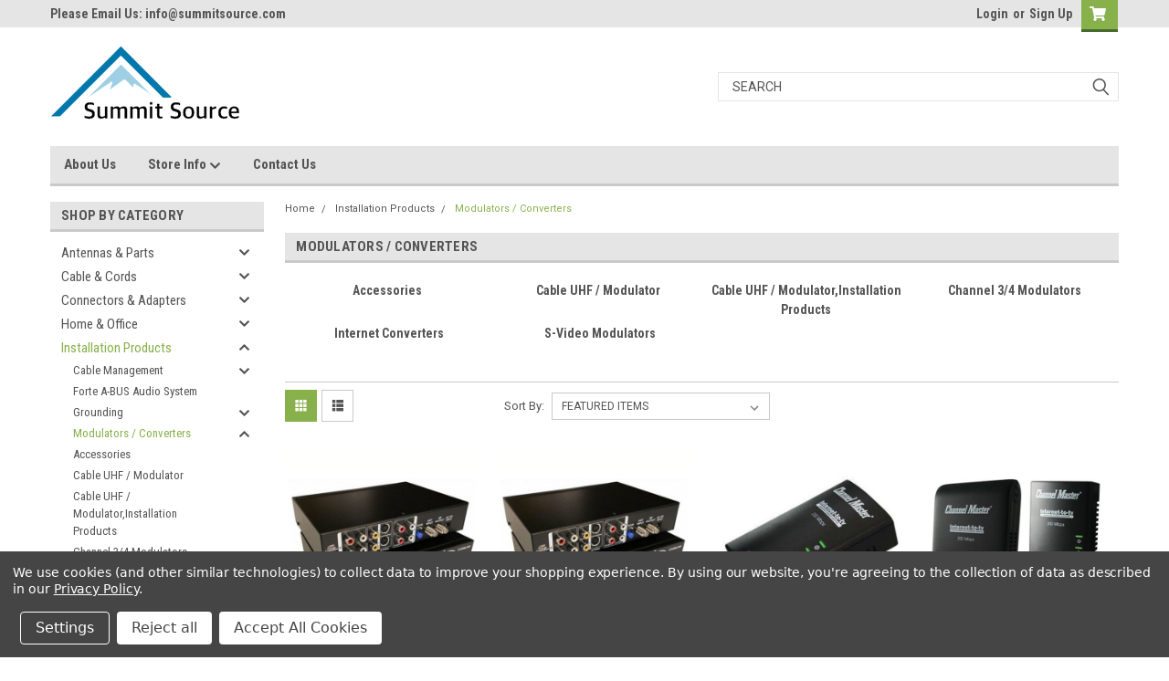

--- FILE ---
content_type: text/html; charset=UTF-8
request_url: https://summitsource.com/installation-products/modulators-converters/
body_size: 28564
content:

<!DOCTYPE html>
<html class="no-js" lang="en">
<head>
    <title>Installation Products - Modulators / Converters - Page 1 - Summit Source</title>
    <link rel="dns-prefetch preconnect" href="https://cdn11.bigcommerce.com/s-rdoyf1qk1u" crossorigin><link rel="dns-prefetch preconnect" href="https://fonts.googleapis.com/" crossorigin><link rel="dns-prefetch preconnect" href="https://fonts.gstatic.com/" crossorigin>
    <meta name="keywords" content="amplified, amplifier, antenna mounting kit, rotator, rotor, mar-160, astrotel, lnb, movin view, mv-3500, mv-4000,road trip, roadtrip xlp, lp-1000, road star, roadstar, rs-1500, rs-2000, metro star, metrostar, ms-2000, uhf, vhf, uhf/vhf, hd-8200, hd-7084p, audio/video, audio cable, audio, furniture, square shooter, squareshooter, ss-1000, ss-2000, sharp shooter, sharpshooter, ss-3000, pre-amp, hda-100, hda-200, da-0405, da-3020, ap-8275, ap-4800, connector, cat3, cat5, cat5e, chaparral, clip, crimpers, coax, grounding, grounding block, stripper, surge protector, coaxial weather boot, coaxial, computer back up system, dbs, dbs antenna, dbs dish, digital, dish, portable satellite, dishnet, directv, distribution amplifier, dss, dss antenna, tr-2000, rd-9046, as-2003, sensar, rv-5095, rv-3095, gs-1100, gs-2200, pro star, prostar, pr-4400, pr-8800, dss dish, dss surge protector, dual coax, electronic surge protector, eagle furniture, oak, corner, oak corner, entertainment center"><link rel='canonical' href='https://summitsource.com/installation-products/modulators-converters/' /><meta name='platform' content='bigcommerce.stencil' />
    
            <link rel="next" href="https://summitsource.com/installation-products/modulators-converters/?page=2">

    <link href="https://cdn11.bigcommerce.com/s-rdoyf1qk1u/product_images/SSLogo3.jpg?t=1687448973" rel="shortcut icon">
    <meta name="viewport" content="width=device-width, initial-scale=1, maximum-scale=1">
    <script>
        // Change document class from no-js to js so we can detect this in css
        document.documentElement.className = document.documentElement.className.replace('no-js', 'js');
    </script>
    <script async src="https://cdn11.bigcommerce.com/s-rdoyf1qk1u/stencil/b1fcad50-7dc1-013c-5473-4a40eb7bf85f/dist/theme-bundle.head_async.js"></script>
    <link href="https://fonts.googleapis.com/css?family=Roboto+Condensed:400,700%7CRoboto:400,300&display=block" rel="stylesheet">
    <link data-stencil-stylesheet href="https://cdn11.bigcommerce.com/s-rdoyf1qk1u/stencil/b1fcad50-7dc1-013c-5473-4a40eb7bf85f/css/theme-4c4c4070-b4c0-013c-4cc9-160d449ab7ae.css" rel="stylesheet">
    
<script type="text/javascript" src="https://checkout-sdk.bigcommerce.com/v1/loader.js" defer ></script>
<script>window.consentManagerStoreConfig = function () { return {"storeName":"Summit Source","privacyPolicyUrl":"https:\/\/summitsource.com\/privacy-notice\/","writeKey":null,"improvedConsentManagerEnabled":true,"AlwaysIncludeScriptsWithConsentTag":true}; };</script>
<script type="text/javascript" src="https://cdn11.bigcommerce.com/shared/js/bodl-consent-32a446f5a681a22e8af09a4ab8f4e4b6deda6487.js" integrity="sha256-uitfaufFdsW9ELiQEkeOgsYedtr3BuhVvA4WaPhIZZY=" crossorigin="anonymous" defer></script>
<script type="text/javascript" src="https://cdn11.bigcommerce.com/shared/js/storefront/consent-manager-config-3013a89bb0485f417056882e3b5cf19e6588b7ba.js" defer></script>
<script type="text/javascript" src="https://cdn11.bigcommerce.com/shared/js/storefront/consent-manager-08633fe15aba542118c03f6d45457262fa9fac88.js" defer></script>
<script type="text/javascript">
var BCData = {};
</script>

<script nonce="">
(function () {
    var xmlHttp = new XMLHttpRequest();

    xmlHttp.open('POST', 'https://bes.gcp.data.bigcommerce.com/nobot');
    xmlHttp.setRequestHeader('Content-Type', 'application/json');
    xmlHttp.send('{"store_id":"1002960944","timezone_offset":"-4.0","timestamp":"2026-01-20T14:27:31.30946500Z","visit_id":"cd9635de-da0b-4d45-9322-cfb2647a02c6","channel_id":1}');
})();
</script>

    
    
    
    
    
    
    
    
</head>
    <body id="body" class="main  eleven-seventy     base-layout   header-in-container">

        <!-- snippet location header -->
        <svg data-src="https://cdn11.bigcommerce.com/s-rdoyf1qk1u/stencil/b1fcad50-7dc1-013c-5473-4a40eb7bf85f/img/icon-sprite.svg" class="icons-svg-sprite"></svg>


        <div class="header-container sticky-header">
<div class="top-menu">
    <div class="content">

      <!-- NEW BUTTON TO TRIGGER MAIN NAV WHEN STICKY -->
      <!-- <div class="alt-toggle">
        <h2 class="container-header btn"><span class="down-arrrow burger-menu"><i class="burger open" aria-hidden="true"><svg><use xlink:href="#icon-Menu" /></svg></i><i class="menu close" aria-hidden="true"><svg><use xlink:href="#icon-close" /></svg></i></span></h2>
        <h2 class="container-header text"><span class="mega-shop-text"></span></h2>
      </div> -->

         <a href="#" class="mobileMenu-toggle" data-mobile-menu-toggle="menu">
            <span class="mobileMenu-toggleIcon">Toggle menu</span>
        </a>

        <!-- OPTIONAL SHORT MESSAGE LINK -->
        <!-- <div class="left">
          <a class="optional-message-link" href="">Put an optional message here.</a>
        </div> -->

        <div class="left phone-number">
                Please Email Us: info@summitsource.com
        </div>

        


        <div class="right account-links">
            <ul>
                    <li class="navUser-item navUser-item--account">
                            <a class="navUser-action" href="/login.php"><!-- <i class="fa fa-user" aria-hidden="true"></i> --><a class="navUser-action login" href="/login.php">Login</a><span class="or-text">or</span><a class="navUser-action create" href="/login.php?action=create_account">Sign Up</a>
                     </li>
        <li class="navUser-item navUser-item--cart ">
            <a
                class="navUser-action"
                data-cart-preview
                data-dropdown="cart-preview-dropdown"
                data-options="align:right"
                href="/cart.php">
                <span class="navUser-item-cartLabel"><i class="cart-icon" aria-hidden="true"><svg><use xlink:href="#icon-cart" /></svg></i></span> <span class="countPill cart-quantity">0</span>
            </a>

            <div class="dropdown-menu" id="cart-preview-dropdown" data-dropdown-content aria-hidden="true"></div>
        </li>
            </ul>
        </div>
        <div class="clear"></div>
    </div>
</div>

<div class="header-container full-width  full-width in-container">
  <div class="header-padding">
  <div class="header-padding">
  <header class="header" role="banner">
        <div class="header-logo header-logo--left">
            <a href="https://summitsource.com/">
            <div class="header-logo-image-container">
                <img class="header-logo-image" src="https://cdn11.bigcommerce.com/s-rdoyf1qk1u/images/stencil/250x100/logo_1687448972__67888.original.png" alt="Summit Source" title="Summit Source">
            </div>
</a>
        </div>

  <div class="navPages-container inside-header left-logo search-container not-sticky" id="menu" data-menu>
    <nav class="navPages">
        <div class="navPages-quickSearch right searchbar">
            <div class="container">
    <!-- snippet location forms_search -->
    <form class="form" action="/search.php">
        <fieldset class="form-fieldset">
            <div class="form-field">
                <label class="u-hiddenVisually" for="search_query">Search</label>
                <input class="form-input" data-search-quick name="search_query" id="search_query" data-error-message="Search field cannot be empty." placeholder="Search" autocomplete="off">
                <div class="search-icon"><svg class="header-icon search-icon" title="submit" alt="submit"><use xlink:href="#icon-search"></use></svg></div>
                <input class="button button--primary form-prefixPostfix-button--postfix" type="submit" value="">
            </div>
        </fieldset>
        <div class="clear"></div>
    </form>
    <div id="search-action-buttons" class="search-buttons-container">
      <div class="align-right">
      <!-- <a href="#" class="reset quicksearch" aria-label="reset search" role="button" style="inline-block;">
        <span class="reset" aria-hidden="true">Reset Search</span>
      </a> -->
      <a href="#" class="modal-close custom-quick-search" aria-label="Close" role="button" style="inline-block;">
        <span aria-hidden="true">&#215;</span>
      </a>
      <div class="clear"></div>
      </div>
      <div class="clear"></div>
    </div>
      <section id="quickSearch" class="quickSearchResults" data-bind="html: results">
      </section>
      <div class="clear"></div>
</div>
        </div>
    </nav>
</div>
<div class="clear"></div>
<div class="mobile-menu navPages-container" id="menu" data-menu>
  <div class="currency-converter">
    <ul class="navPages-list navPages-list--user">
    </ul>
  </div>
        <nav class="navPages">
    <div class="navPages-quickSearch right searchbar">
        <div class="container">
    <!-- snippet location forms_search -->
    <form class="form" action="/search.php">
        <fieldset class="form-fieldset">
            <div class="form-field">
                <label class="u-hiddenVisually" for="search_query">Search</label>
                <input class="form-input" data-search-quick name="search_query" id="search_query" data-error-message="Search field cannot be empty." placeholder="Search" autocomplete="off">
                <div class="search-icon"><svg class="header-icon search-icon" title="submit" alt="submit"><use xlink:href="#icon-search"></use></svg></div>
                <input class="button button--primary form-prefixPostfix-button--postfix" type="submit" value="">
            </div>
        </fieldset>
        <div class="clear"></div>
    </form>
    <div id="search-action-buttons" class="search-buttons-container">
      <div class="align-right">
      <!-- <a href="#" class="reset quicksearch" aria-label="reset search" role="button" style="inline-block;">
        <span class="reset" aria-hidden="true">Reset Search</span>
      </a> -->
      <a href="#" class="modal-close custom-quick-search" aria-label="Close" role="button" style="inline-block;">
        <span aria-hidden="true">&#215;</span>
      </a>
      <div class="clear"></div>
      </div>
      <div class="clear"></div>
    </div>
      <section id="quickSearch" class="quickSearchResults" data-bind="html: results">
      </section>
      <div class="clear"></div>
</div>
    </div>
    <ul class="navPages-list">
        <div class="nav-align">
        <div class="custom-pages-nav">
          <div id="desktop-menu">
            <h2 class="container-header mobile">Main Menu</h2>
                <li class="navPages-item">
                    <a class="navPages-action" href="https://summitsource.com/about-us/">About Us</a>
                </li>
                <li class="navPages-item">
                    <a class="navPages-action has-subMenu" href="#">
    Store Info <i class="fa fa-chevron-down main-nav" aria-hidden="true"><svg><use xlink:href="#icon-chevron-down" /></svg></i>
</a>
<div class="navPage-subMenu" id="navPages-" aria-hidden="true" tabindex="-1">
    <ul class="navPage-subMenu-list">
            <li class="navPage-subMenu-item">
                    <a class="navPage-subMenu-action navPages-action" href="https://summitsource.com/privacy-notice/">Privacy Notice</a>
            </li>
            <li class="navPage-subMenu-item">
                    <a class="navPage-subMenu-action navPages-action" href="https://summitsource.com/shipping-returns/">Shipping &amp; Returns</a>
            </li>
            <li class="navPage-subMenu-item">
                    <a class="navPage-subMenu-action navPages-action" href="https://summitsource.com/terms-and-conditions/">Terms and Conditions</a>
            </li>
            <li class="navPage-subMenu-item">
                    <a class="navPage-subMenu-action navPages-action" href="https://summitsource.com/price-guarantee/">Price Guarantee</a>
            </li>
            <li class="navPage-subMenu-item">
                    <a class="navPage-subMenu-action navPages-action" href="https://summitsource.com/international-orders-accepted/">International Orders Accepted</a>
            </li>
    </ul>
</div>
                </li>
                <li class="navPages-item">
                    <a class="navPages-action" href="https://summitsource.com/contact-us/">Contact Us</a>
                </li>
          </div>
            <div id="mobile-menu">
              <div class="category-menu">
                <h2 class="container-header mobile">Shop By Category</h2>
                  <li class="navPages-item mobile">
                    <a class="navPages-action has-subMenu" href="https://summitsource.com/antennas-parts/">
    Antennas &amp; Parts <i class="fa fa-chevron-down main-nav" aria-hidden="true"><svg><use xlink:href="#icon-chevron-down" /></svg></i>
</a>
<div class="navPage-subMenu" id="navPages-1000" aria-hidden="true" tabindex="-1">
    <ul class="navPage-subMenu-list">
            <li class="navPage-subMenu-item">
                    <a
                        class="navPage-subMenu-action navPages-action has-subMenu"
                        href="https://summitsource.com/antennas-parts/amplifiers-boosters/">
                        Amplifiers / Boosters <i class="fa fa-chevron-down" aria-hidden="true"><svg><use xlink:href="#icon-chevron-down" /></svg></i>
                    </a>
                    <ul class="navPage-childList" id="navPages-1011">
                        <li class="navPage-childList-item">
                            <a class="navPage-childList-action navPages-action" href="https://summitsource.com/antennas-parts/amplifiers-boosters/antenna-pre-amplifiers/">Antenna Pre-Amplifiers</a>
                        </li>
                        <li class="navPage-childList-item">
                            <a class="navPage-childList-action navPages-action" href="https://summitsource.com/antennas-parts/amplifiers-boosters/audio-video-distribution-amplifiers/">Audio Video Distribution Amplifiers</a>
                        </li>
                        <li class="navPage-childList-item">
                            <a class="navPage-childList-action navPages-action" href="https://summitsource.com/antennas-parts/amplifiers-boosters/hdmi-extenders/">HDMI Extenders</a>
                        </li>
                    </ul>
            </li>
            <li class="navPage-subMenu-item">
                    <a class="navPage-subMenu-action navPages-action" href="https://summitsource.com/antennas-parts/antenna-rotors/">Antenna Rotors</a>
            </li>
            <li class="navPage-subMenu-item">
                    <a
                        class="navPage-subMenu-action navPages-action has-subMenu"
                        href="https://summitsource.com/antennas-parts/antennas-tv-aerials/">
                        Antennas / TV Aerials <i class="fa fa-chevron-down" aria-hidden="true"><svg><use xlink:href="#icon-chevron-down" /></svg></i>
                    </a>
                    <ul class="navPage-childList" id="navPages-1001">
                        <li class="navPage-childList-item">
                            <a class="navPage-childList-action navPages-action" href="https://summitsource.com/antennas-parts/antennas-tv-aerials/accessories-parts/">Accessories / Parts</a>
                        </li>
                        <li class="navPage-childList-item">
                            <a class="navPage-childList-action navPages-action" href="https://summitsource.com/antennas-parts/antennas-tv-aerials/indoor-antennas/">Indoor Antennas</a>
                        </li>
                        <li class="navPage-childList-item">
                            <a class="navPage-childList-action navPages-action" href="https://summitsource.com/antennas-parts/antennas-tv-aerials/outdoor-antennas/">Outdoor Antennas</a>
                        </li>
                        <li class="navPage-childList-item">
                            <a class="navPage-childList-action navPages-action" href="https://summitsource.com/antennas-parts/antennas-tv-aerials/portable-mobile-rv-camper/">Portable Mobile RV Camper</a>
                        </li>
                    </ul>
            </li>
    </ul>
</div>
                  </li>
                  <li class="navPages-item mobile">
                    <a class="navPages-action has-subMenu" href="https://summitsource.com/cable-cords/">
    Cable &amp; Cords <i class="fa fa-chevron-down main-nav" aria-hidden="true"><svg><use xlink:href="#icon-chevron-down" /></svg></i>
</a>
<div class="navPage-subMenu" id="navPages-1005" aria-hidden="true" tabindex="-1">
    <ul class="navPage-subMenu-list">
            <li class="navPage-subMenu-item">
                    <a
                        class="navPage-subMenu-action navPages-action has-subMenu"
                        href="https://summitsource.com/cable-cords/bulk-wire-cable/">
                        Bulk Wire &amp; Cable <i class="fa fa-chevron-down" aria-hidden="true"><svg><use xlink:href="#icon-chevron-down" /></svg></i>
                    </a>
                    <ul class="navPage-childList" id="navPages-1006">
                        <li class="navPage-childList-item">
                            <a class="navPage-childList-action navPages-action" href="https://summitsource.com/cable-cords/bulk-wire-cable/coaxial-cable/">Coaxial Cable</a>
                        </li>
                        <li class="navPage-childList-item">
                            <a class="navPage-childList-action navPages-action" href="https://summitsource.com/cable-cords/bulk-wire-cable/grounding-cable-wire-installation-products/">Grounding Cable Wire,Installation Products</a>
                        </li>
                        <li class="navPage-childList-item">
                            <a class="navPage-childList-action navPages-action" href="https://summitsource.com/cable-cords/bulk-wire-cable/microphone-cable/">Microphone Cable</a>
                        </li>
                        <li class="navPage-childList-item">
                            <a class="navPage-childList-action navPages-action" href="https://summitsource.com/cable-cords/bulk-wire-cable/network-cable-wire/">Network Cable Wire</a>
                        </li>
                        <li class="navPage-childList-item">
                            <a class="navPage-childList-action navPages-action" href="https://summitsource.com/cable-cords/bulk-wire-cable/phone-thermostat-cable-wire/">Phone / Thermostat Cable Wire</a>
                        </li>
                        <li class="navPage-childList-item">
                            <a class="navPage-childList-action navPages-action" href="https://summitsource.com/cable-cords/bulk-wire-cable/rotor-control-cable-wire/">Rotor Control Cable Wire</a>
                        </li>
                        <li class="navPage-childList-item">
                            <a class="navPage-childList-action navPages-action" href="https://summitsource.com/cable-cords/bulk-wire-cable/speaker-cable-wire/">Speaker Cable Wire</a>
                        </li>
                    </ul>
            </li>
            <li class="navPage-subMenu-item">
                    <a
                        class="navPage-subMenu-action navPages-action has-subMenu"
                        href="https://summitsource.com/cable-cords/jumper-cords-patch-cables/">
                        Jumper Cords &amp; Patch Cables <i class="fa fa-chevron-down" aria-hidden="true"><svg><use xlink:href="#icon-chevron-down" /></svg></i>
                    </a>
                    <ul class="navPage-childList" id="navPages-1022">
                        <li class="navPage-childList-item">
                            <a class="navPage-childList-action navPages-action" href="https://summitsource.com/cable-cords/jumper-cords-patch-cables/1-4-audio-cables-adapter-cords/">1/4&quot; Audio Cables Adapter Cords</a>
                        </li>
                        <li class="navPage-childList-item">
                            <a class="navPage-childList-action navPages-action" href="https://summitsource.com/cable-cords/jumper-cords-patch-cables/1-4-audio-cables-adapter-cords-cable-cords/">1/4&quot; Audio Cables Adapter Cords,Cable &amp; Cords</a>
                        </li>
                        <li class="navPage-childList-item">
                            <a class="navPage-childList-action navPages-action" href="https://summitsource.com/cable-cords/jumper-cords-patch-cables/automotive-cables-adapter-cords/">Automotive Cables Adapter Cords</a>
                        </li>
                        <li class="navPage-childList-item">
                            <a class="navPage-childList-action navPages-action" href="https://summitsource.com/cable-cords/jumper-cords-patch-cables/bnc-cables-jumpers-adapter-cords/">BNC Cables Jumpers Adapter Cords</a>
                        </li>
                        <li class="navPage-childList-item">
                            <a class="navPage-childList-action navPages-action" href="https://summitsource.com/cable-cords/jumper-cords-patch-cables/bnc-cables-jumpers-adapter-cords-cable-cords/">BNC Cables Jumpers Adapter Cords,Cable &amp; Cords</a>
                        </li>
                        <li class="navPage-childList-item">
                            <a class="navPage-childList-action navPages-action" href="https://summitsource.com/cable-cords/jumper-cords-patch-cables/coaxial-f-cables-jumper-patch-cords/">Coaxial F Cables Jumper Patch Cords</a>
                        </li>
                        <li class="navPage-childList-item">
                            <a class="navPage-childList-action navPages-action" href="https://summitsource.com/cable-cords/jumper-cords-patch-cables/hdmi-cables-jumper-patch-cords/">HDMI Cables Jumper Patch Cords</a>
                        </li>
                        <li class="navPage-childList-item">
                            <a class="navPage-childList-action navPages-action" href="https://summitsource.com/cable-cords/jumper-cords-patch-cables/mini-plug-cables-headphone-adapter-cords/">Mini Plug Cables Headphone Adapter Cords</a>
                        </li>
                        <li class="navPage-childList-item">
                            <a class="navPage-childList-action navPages-action" href="https://summitsource.com/cable-cords/jumper-cords-patch-cables/network-ethernet-cables-patch-cords/">Network Ethernet Cables Patch Cords</a>
                        </li>
                        <li class="navPage-childList-item">
                            <a class="navPage-childList-action navPages-action" href="https://summitsource.com/cable-cords/jumper-cords-patch-cables/optical-coaxial-audio-jumper-cables/">Optical / Coaxial Audio Jumper Cables</a>
                        </li>
                        <li class="navPage-childList-item">
                            <a class="navPage-childList-action navPages-action" href="https://summitsource.com/cable-cords/jumper-cords-patch-cables/phone-cables-cords-modular-handset/">Phone Cables Cords Modular Handset</a>
                        </li>
                        <li class="navPage-childList-item">
                            <a class="navPage-childList-action navPages-action" href="https://summitsource.com/cable-cords/jumper-cords-patch-cables/power-electrical-cables-cords/">Power  Electrical Cables Cords</a>
                        </li>
                        <li class="navPage-childList-item">
                            <a class="navPage-childList-action navPages-action" href="https://summitsource.com/cable-cords/jumper-cords-patch-cables/rca-cables-jumpers-adapter-cords/">RCA Cables Jumpers Adapter Cords</a>
                        </li>
                        <li class="navPage-childList-item">
                            <a class="navPage-childList-action navPages-action" href="https://summitsource.com/cable-cords/jumper-cords-patch-cables/s-video-cables-jumpers-adapter-cords/">S-Video Cables Jumpers Adapter Cords</a>
                        </li>
                        <li class="navPage-childList-item">
                            <a class="navPage-childList-action navPages-action" href="https://summitsource.com/cable-cords/jumper-cords-patch-cables/s-video-cables-jumpers-adapter-cords-cable-cords/">S-Video Cables Jumpers Adapter Cords,Cable &amp; Cords</a>
                        </li>
                        <li class="navPage-childList-item">
                            <a class="navPage-childList-action navPages-action" href="https://summitsource.com/cable-cords/jumper-cords-patch-cables/usb-data-cables-jumpers-adapter-cords/">USB Data Cables Jumpers Adapter Cords</a>
                        </li>
                        <li class="navPage-childList-item">
                            <a class="navPage-childList-action navPages-action" href="https://summitsource.com/cable-cords/jumper-cords-patch-cables/vga-dvi-cables-jumpers-adapter-cords/">VGA DVI Cables Jumpers Adapter Cords</a>
                        </li>
                        <li class="navPage-childList-item">
                            <a class="navPage-childList-action navPages-action" href="https://summitsource.com/cable-cords/jumper-cords-patch-cables/vga-dvi-cables-jumpers-adapter-cords-cable-cords/">VGA DVI Cables Jumpers Adapter Cords,Cable &amp; Cords</a>
                        </li>
                        <li class="navPage-childList-item">
                            <a class="navPage-childList-action navPages-action" href="https://summitsource.com/cable-cords/jumper-cords-patch-cables/xlr-cables-jumpers-adapter-cords/">XLR Cables Jumpers Adapter Cords</a>
                        </li>
                    </ul>
            </li>
    </ul>
</div>
                  </li>
                  <li class="navPages-item mobile">
                    <a class="navPages-action has-subMenu" href="https://summitsource.com/connectors-adapters/">
    Connectors &amp; Adapters <i class="fa fa-chevron-down main-nav" aria-hidden="true"><svg><use xlink:href="#icon-chevron-down" /></svg></i>
</a>
<div class="navPage-subMenu" id="navPages-954" aria-hidden="true" tabindex="-1">
    <ul class="navPage-subMenu-list">
            <li class="navPage-subMenu-item">
                    <a class="navPage-subMenu-action navPages-action" href="https://summitsource.com/connectors-adapters/1-4-audio-connectors-couplers-adapters/">1/4&quot; Audio Connectors Couplers Adapters</a>
            </li>
            <li class="navPage-subMenu-item">
                    <a
                        class="navPage-subMenu-action navPages-action has-subMenu"
                        href="https://summitsource.com/connectors-adapters/bnc-connectors-couplers-adapters/">
                        BNC Connectors Couplers Adapters <i class="fa fa-chevron-down" aria-hidden="true"><svg><use xlink:href="#icon-chevron-down" /></svg></i>
                    </a>
                    <ul class="navPage-childList" id="navPages-1140">
                        <li class="navPage-childList-item">
                            <a class="navPage-childList-action navPages-action" href="https://summitsource.com/connectors-adapters/bnc-connectors-couplers-adapters/bnc-adapters/">BNC Adapters</a>
                        </li>
                        <li class="navPage-childList-item">
                            <a class="navPage-childList-action navPages-action" href="https://summitsource.com/connectors-adapters/bnc-connectors-couplers-adapters/bnc-adapters-connectors-adapters/">BNC Adapters,Connectors &amp; Adapters</a>
                        </li>
                        <li class="navPage-childList-item">
                            <a class="navPage-childList-action navPages-action" href="https://summitsource.com/connectors-adapters/bnc-connectors-couplers-adapters/bnc-connectors/">BNC Connectors</a>
                        </li>
                        <li class="navPage-childList-item">
                            <a class="navPage-childList-action navPages-action" href="https://summitsource.com/connectors-adapters/bnc-connectors-couplers-adapters/bnc-couplers-joiners/">BNC Couplers / Joiners</a>
                        </li>
                    </ul>
            </li>
            <li class="navPage-subMenu-item">
                    <a
                        class="navPage-subMenu-action navPages-action has-subMenu"
                        href="https://summitsource.com/connectors-adapters/coaxial-f-connectors-couplers-adapters/">
                        Coaxial F Connectors Couplers Adapters <i class="fa fa-chevron-down" aria-hidden="true"><svg><use xlink:href="#icon-chevron-down" /></svg></i>
                    </a>
                    <ul class="navPage-childList" id="navPages-955">
                        <li class="navPage-childList-item">
                            <a class="navPage-childList-action navPages-action" href="https://summitsource.com/connectors-adapters/coaxial-f-connectors-couplers-adapters/coaxial-f-adapters-joiners/">Coaxial F Adapters / Joiners</a>
                        </li>
                        <li class="navPage-childList-item">
                            <a class="navPage-childList-action navPages-action" href="https://summitsource.com/connectors-adapters/coaxial-f-connectors-couplers-adapters/coaxial-f-port-terminators/">Coaxial F Port Terminators</a>
                        </li>
                        <li class="navPage-childList-item">
                            <a class="navPage-childList-action navPages-action" href="https://summitsource.com/connectors-adapters/coaxial-f-connectors-couplers-adapters/matching-transformers-baluns/">Matching Transformers / Baluns</a>
                        </li>
                        <li class="navPage-childList-item">
                            <a class="navPage-childList-action navPages-action" href="https://summitsource.com/connectors-adapters/coaxial-f-connectors-couplers-adapters/rg-11-f-connectors/">RG-11 F Connectors</a>
                        </li>
                        <li class="navPage-childList-item">
                            <a class="navPage-childList-action navPages-action" href="https://summitsource.com/connectors-adapters/coaxial-f-connectors-couplers-adapters/rg-59-f-connectors/">RG-59 F Connectors</a>
                        </li>
                        <li class="navPage-childList-item">
                            <a class="navPage-childList-action navPages-action" href="https://summitsource.com/connectors-adapters/coaxial-f-connectors-couplers-adapters/rg-6-f-connectors/">RG-6 F Connectors</a>
                        </li>
                        <li class="navPage-childList-item">
                            <a class="navPage-childList-action navPages-action" href="https://summitsource.com/connectors-adapters/coaxial-f-connectors-couplers-adapters/weather-tight-protection-boots/">Weather Tight Protection Boots</a>
                        </li>
                    </ul>
            </li>
            <li class="navPage-subMenu-item">
                    <a class="navPage-subMenu-action navPages-action" href="https://summitsource.com/connectors-adapters/dvi-vga-d-sub-connectors-adapters/">DVI VGA D-Sub Connectors Adapters</a>
            </li>
            <li class="navPage-subMenu-item">
                    <a class="navPage-subMenu-action navPages-action" href="https://summitsource.com/connectors-adapters/electrical-connectors-couplers-adapters/">Electrical Connectors Couplers Adapters</a>
            </li>
            <li class="navPage-subMenu-item">
                    <a class="navPage-subMenu-action navPages-action" href="https://summitsource.com/connectors-adapters/hdmi-connectors-couplers-adapters/">HDMI Connectors Couplers Adapters</a>
            </li>
            <li class="navPage-subMenu-item">
                    <a
                        class="navPage-subMenu-action navPages-action has-subMenu"
                        href="https://summitsource.com/connectors-adapters/mini-plug-connectors-adapters/">
                        Mini Plug Connectors Adapters <i class="fa fa-chevron-down" aria-hidden="true"><svg><use xlink:href="#icon-chevron-down" /></svg></i>
                    </a>
                    <ul class="navPage-childList" id="navPages-1163">
                        <li class="navPage-childList-item">
                            <a class="navPage-childList-action navPages-action" href="https://summitsource.com/connectors-adapters/mini-plug-connectors-adapters/3-5-mm-connectors-adapters/">3.5 mm Connectors Adapters</a>
                        </li>
                    </ul>
            </li>
            <li class="navPage-subMenu-item">
                    <a class="navPage-subMenu-action navPages-action" href="https://summitsource.com/connectors-adapters/n-plug-ug-connectors-couplers-adapters/">N-Plug UG Connectors Couplers Adapters</a>
            </li>
            <li class="navPage-subMenu-item">
                    <a
                        class="navPage-subMenu-action navPages-action has-subMenu"
                        href="https://summitsource.com/connectors-adapters/network-connectors-couplers-adapters/">
                        Network Connectors Couplers Adapters <i class="fa fa-chevron-down" aria-hidden="true"><svg><use xlink:href="#icon-chevron-down" /></svg></i>
                    </a>
                    <ul class="navPage-childList" id="navPages-1083">
                        <li class="navPage-childList-item">
                            <a class="navPage-childList-action navPages-action" href="https://summitsource.com/connectors-adapters/network-connectors-couplers-adapters/cat5e-8p8c-rj45-connectors/">Cat5e / 8P8C / RJ45 Connectors</a>
                        </li>
                        <li class="navPage-childList-item">
                            <a class="navPage-childList-action navPages-action" href="https://summitsource.com/connectors-adapters/network-connectors-couplers-adapters/cat5e-cat6-couplers/">Cat5e / Cat6 Couplers</a>
                        </li>
                        <li class="navPage-childList-item">
                            <a class="navPage-childList-action navPages-action" href="https://summitsource.com/connectors-adapters/network-connectors-couplers-adapters/cat6-8p8c-rj45-connectors/">Cat6 / 8P8C / RJ45 Connectors</a>
                        </li>
                        <li class="navPage-childList-item">
                            <a class="navPage-childList-action navPages-action" href="https://summitsource.com/connectors-adapters/network-connectors-couplers-adapters/rj45-snagless-boot-connector-covers/">RJ45 Snagless Boot Connector Covers</a>
                        </li>
                    </ul>
            </li>
            <li class="navPage-subMenu-item">
                    <a class="navPage-subMenu-action navPages-action" href="https://summitsource.com/connectors-adapters/optical-connectors-couplers-adapters/">Optical Connectors Couplers Adapters</a>
            </li>
            <li class="navPage-subMenu-item">
                    <a class="navPage-subMenu-action navPages-action" href="https://summitsource.com/connectors-adapters/pal-connectors-couplers-adapters/">PAL Connectors Couplers Adapters</a>
            </li>
            <li class="navPage-subMenu-item">
                    <a
                        class="navPage-subMenu-action navPages-action has-subMenu"
                        href="https://summitsource.com/connectors-adapters/phone-connectors-couplers-adapters/">
                        Phone Connectors Couplers Adapters <i class="fa fa-chevron-down" aria-hidden="true"><svg><use xlink:href="#icon-chevron-down" /></svg></i>
                    </a>
                    <ul class="navPage-childList" id="navPages-964">
                        <li class="navPage-childList-item">
                            <a class="navPage-childList-action navPages-action" href="https://summitsource.com/connectors-adapters/phone-connectors-couplers-adapters/phone-adapters-splitters/">Phone Adapters / Splitters</a>
                        </li>
                        <li class="navPage-childList-item">
                            <a class="navPage-childList-action navPages-action" href="https://summitsource.com/connectors-adapters/phone-connectors-couplers-adapters/phone-connectors/">Phone Connectors</a>
                        </li>
                        <li class="navPage-childList-item">
                            <a class="navPage-childList-action navPages-action" href="https://summitsource.com/connectors-adapters/phone-connectors-couplers-adapters/phone-couplers/">Phone Couplers</a>
                        </li>
                    </ul>
            </li>
            <li class="navPage-subMenu-item">
                    <a class="navPage-subMenu-action navPages-action" href="https://summitsource.com/connectors-adapters/pvc-connectors-couplers-adapters/">PVC Connectors Couplers Adapters</a>
            </li>
            <li class="navPage-subMenu-item">
                    <a
                        class="navPage-subMenu-action navPages-action has-subMenu"
                        href="https://summitsource.com/connectors-adapters/rca-connectors-couplers-adapters/">
                        RCA Connectors Couplers Adapters <i class="fa fa-chevron-down" aria-hidden="true"><svg><use xlink:href="#icon-chevron-down" /></svg></i>
                    </a>
                    <ul class="navPage-childList" id="navPages-1059">
                        <li class="navPage-childList-item">
                            <a class="navPage-childList-action navPages-action" href="https://summitsource.com/connectors-adapters/rca-connectors-couplers-adapters/rca-adapters/">RCA Adapters</a>
                        </li>
                        <li class="navPage-childList-item">
                            <a class="navPage-childList-action navPages-action" href="https://summitsource.com/connectors-adapters/rca-connectors-couplers-adapters/rca-adapters-connectors-adapters/">RCA Adapters,Connectors &amp; Adapters</a>
                        </li>
                        <li class="navPage-childList-item">
                            <a class="navPage-childList-action navPages-action" href="https://summitsource.com/connectors-adapters/rca-connectors-couplers-adapters/rca-connectors/">RCA Connectors</a>
                        </li>
                        <li class="navPage-childList-item">
                            <a class="navPage-childList-action navPages-action" href="https://summitsource.com/connectors-adapters/rca-connectors-couplers-adapters/rca-connectors-connectors-adapters/">RCA Connectors,Connectors &amp; Adapters</a>
                        </li>
                        <li class="navPage-childList-item">
                            <a class="navPage-childList-action navPages-action" href="https://summitsource.com/connectors-adapters/rca-connectors-couplers-adapters/rca-connectors-home-office/">RCA Connectors,Home &amp; Office</a>
                        </li>
                        <li class="navPage-childList-item">
                            <a class="navPage-childList-action navPages-action" href="https://summitsource.com/connectors-adapters/rca-connectors-couplers-adapters/rca-couplers/">RCA Couplers</a>
                        </li>
                    </ul>
            </li>
            <li class="navPage-subMenu-item">
                    <a class="navPage-subMenu-action navPages-action" href="https://summitsource.com/connectors-adapters/s-video-connectors-couplers-adapters/">S-Video Connectors Couplers Adapters</a>
            </li>
            <li class="navPage-subMenu-item">
                    <a class="navPage-subMenu-action navPages-action" href="https://summitsource.com/connectors-adapters/sma-connectors-couplers-adapters/">SMA Connectors Couplers Adapters</a>
            </li>
            <li class="navPage-subMenu-item">
                    <a class="navPage-subMenu-action navPages-action" href="https://summitsource.com/connectors-adapters/speaker-banana-connectors-adapters/">Speaker Banana Connectors Adapters</a>
            </li>
            <li class="navPage-subMenu-item">
                    <a class="navPage-subMenu-action navPages-action" href="https://summitsource.com/connectors-adapters/uhf-connectors-couplers-adapters/">UHF Connectors Couplers Adapters</a>
            </li>
            <li class="navPage-subMenu-item">
                    <a class="navPage-subMenu-action navPages-action" href="https://summitsource.com/connectors-adapters/xlr-connectors-couplers-adapters/">XLR Connectors Couplers Adapters</a>
            </li>
    </ul>
</div>
                  </li>
                  <li class="navPages-item mobile">
                    <a class="navPages-action has-subMenu" href="https://summitsource.com/home-office/">
    Home &amp; Office <i class="fa fa-chevron-down main-nav" aria-hidden="true"><svg><use xlink:href="#icon-chevron-down" /></svg></i>
</a>
<div class="navPage-subMenu" id="navPages-938" aria-hidden="true" tabindex="-1">
    <ul class="navPage-subMenu-list">
            <li class="navPage-subMenu-item">
                    <a class="navPage-subMenu-action navPages-action" href="https://summitsource.com/home-office/digital-tv-tuners/">Digital TV Tuners</a>
            </li>
            <li class="navPage-subMenu-item">
                    <a
                        class="navPage-subMenu-action navPages-action has-subMenu"
                        href="https://summitsource.com/home-office/electronic-parts-acc/">
                        Electronic Parts / Acc. <i class="fa fa-chevron-down" aria-hidden="true"><svg><use xlink:href="#icon-chevron-down" /></svg></i>
                    </a>
                    <ul class="navPage-childList" id="navPages-1277">
                        <li class="navPage-childList-item">
                            <a class="navPage-childList-action navPages-action" href="https://summitsource.com/home-office/electronic-parts-acc/breadboards-jumpers/">Breadboards / Jumpers</a>
                        </li>
                        <li class="navPage-childList-item">
                            <a class="navPage-childList-action navPages-action" href="https://summitsource.com/home-office/electronic-parts-acc/electronic-components/">Electronic Components</a>
                        </li>
                    </ul>
            </li>
            <li class="navPage-subMenu-item">
                    <a class="navPage-subMenu-action navPages-action" href="https://summitsource.com/home-office/led-light-bulbs/">LED Light Bulbs</a>
            </li>
            <li class="navPage-subMenu-item">
                    <a
                        class="navPage-subMenu-action navPages-action has-subMenu"
                        href="https://summitsource.com/home-office/power-supplies-ac-dc/">
                        Power Supplies AC/DC <i class="fa fa-chevron-down" aria-hidden="true"><svg><use xlink:href="#icon-chevron-down" /></svg></i>
                    </a>
                    <ul class="navPage-childList" id="navPages-946">
                        <li class="navPage-childList-item">
                            <a class="navPage-childList-action navPages-action" href="https://summitsource.com/home-office/power-supplies-ac-dc/12-volt-power-supply-transformers/">12 Volt Power Supply Transformers</a>
                        </li>
                        <li class="navPage-childList-item">
                            <a class="navPage-childList-action navPages-action" href="https://summitsource.com/home-office/power-supplies-ac-dc/12-volt-power-supply-transformers-antennas-parts/">12 Volt Power Supply Transformers,Antennas &amp; Parts</a>
                        </li>
                        <li class="navPage-childList-item">
                            <a class="navPage-childList-action navPages-action" href="https://summitsource.com/home-office/power-supplies-ac-dc/15-volt-power-supply-transformers/">15 Volt Power Supply Transformers</a>
                        </li>
                        <li class="navPage-childList-item">
                            <a class="navPage-childList-action navPages-action" href="https://summitsource.com/home-office/power-supplies-ac-dc/18-24-volt-power-supply-transformers/">18 - 24 Volt Power Supply Transformers</a>
                        </li>
                        <li class="navPage-childList-item">
                            <a class="navPage-childList-action navPages-action" href="https://summitsource.com/home-office/power-supplies-ac-dc/3-to-9-volt-power-supply-transformers/">3 to 9 Volt Power Supply Transformers</a>
                        </li>
                        <li class="navPage-childList-item">
                            <a class="navPage-childList-action navPages-action" href="https://summitsource.com/home-office/power-supplies-ac-dc/international-power-supply-transformers/">International Power Supply Transformers</a>
                        </li>
                        <li class="navPage-childList-item">
                            <a class="navPage-childList-action navPages-action" href="https://summitsource.com/home-office/power-supplies-ac-dc/power-inserters/">Power Inserters</a>
                        </li>
                        <li class="navPage-childList-item">
                            <a class="navPage-childList-action navPages-action" href="https://summitsource.com/home-office/power-supplies-ac-dc/power-inverters/">Power Inverters</a>
                        </li>
                        <li class="navPage-childList-item">
                            <a class="navPage-childList-action navPages-action" href="https://summitsource.com/home-office/power-supplies-ac-dc/universal-power-supply-transformers/">Universal Power Supply Transformers</a>
                        </li>
                    </ul>
            </li>
            <li class="navPage-subMenu-item">
                    <a
                        class="navPage-subMenu-action navPages-action has-subMenu"
                        href="https://summitsource.com/home-office/remotes-extenders/">
                        Remotes / Extenders <i class="fa fa-chevron-down" aria-hidden="true"><svg><use xlink:href="#icon-chevron-down" /></svg></i>
                    </a>
                    <ul class="navPage-childList" id="navPages-1109">
                        <li class="navPage-childList-item">
                            <a class="navPage-childList-action navPages-action" href="https://summitsource.com/home-office/remotes-extenders/remote-control-signal-extenders/">Remote Control Signal Extenders</a>
                        </li>
                        <li class="navPage-childList-item">
                            <a class="navPage-childList-action navPages-action" href="https://summitsource.com/home-office/remotes-extenders/remote-controls-replacement-universal/">Remote Controls Replacement / Universal</a>
                        </li>
                        <li class="navPage-childList-item">
                            <a class="navPage-childList-action navPages-action" href="https://summitsource.com/home-office/remotes-extenders/remote-extender-ir-eyes-emitters/">Remote Extender IR Eyes / Emitters</a>
                        </li>
                    </ul>
            </li>
            <li class="navPage-subMenu-item">
                    <a
                        class="navPage-subMenu-action navPages-action has-subMenu"
                        href="https://summitsource.com/home-office/security-cctv-dvrs/">
                        Security / CCTV / DVRs <i class="fa fa-chevron-down" aria-hidden="true"><svg><use xlink:href="#icon-chevron-down" /></svg></i>
                    </a>
                    <ul class="navPage-childList" id="navPages-949">
                        <li class="navPage-childList-item">
                            <a class="navPage-childList-action navPages-action" href="https://summitsource.com/home-office/security-cctv-dvrs/security-cameras/">Security Cameras</a>
                        </li>
                    </ul>
            </li>
            <li class="navPage-subMenu-item">
                    <a
                        class="navPage-subMenu-action navPages-action has-subMenu"
                        href="https://summitsource.com/home-office/speakers-headphones/">
                        Speakers / Headphones <i class="fa fa-chevron-down" aria-hidden="true"><svg><use xlink:href="#icon-chevron-down" /></svg></i>
                    </a>
                    <ul class="navPage-childList" id="navPages-939">
                        <li class="navPage-childList-item">
                            <a class="navPage-childList-action navPages-action" href="https://summitsource.com/home-office/speakers-headphones/computer-surround-sound-speakers/">Computer / Surround Sound Speakers</a>
                        </li>
                        <li class="navPage-childList-item">
                            <a class="navPage-childList-action navPages-action" href="https://summitsource.com/home-office/speakers-headphones/headphones-microphones/">Headphones / Microphones</a>
                        </li>
                        <li class="navPage-childList-item">
                            <a class="navPage-childList-action navPages-action" href="https://summitsource.com/home-office/speakers-headphones/in-wall-speakers-rough-in/">In-Wall Speakers &amp; Rough-In</a>
                        </li>
                        <li class="navPage-childList-item">
                            <a class="navPage-childList-action navPages-action" href="https://summitsource.com/home-office/speakers-headphones/outdoor-speakers/">Outdoor Speakers</a>
                        </li>
                        <li class="navPage-childList-item">
                            <a class="navPage-childList-action navPages-action" href="https://summitsource.com/home-office/speakers-headphones/tower-speakers-subwoofers/">Tower Speakers / Subwoofers</a>
                        </li>
                    </ul>
            </li>
            <li class="navPage-subMenu-item">
                    <a
                        class="navPage-subMenu-action navPages-action has-subMenu"
                        href="https://summitsource.com/home-office/surge-protector-supressor/">
                        Surge Protector Supressor <i class="fa fa-chevron-down" aria-hidden="true"><svg><use xlink:href="#icon-chevron-down" /></svg></i>
                    </a>
                    <ul class="navPage-childList" id="navPages-1092">
                        <li class="navPage-childList-item">
                            <a class="navPage-childList-action navPages-action" href="https://summitsource.com/home-office/surge-protector-supressor/power-centers-hubs/">Power Centers / Hubs</a>
                        </li>
                        <li class="navPage-childList-item">
                            <a class="navPage-childList-action navPages-action" href="https://summitsource.com/home-office/surge-protector-supressor/surge-protector-power-strips/">Surge Protector Power Strips</a>
                        </li>
                    </ul>
            </li>
    </ul>
</div>
                  </li>
                  <li class="navPages-item mobile">
                    <a class="navPages-action has-subMenu" href="https://summitsource.com/installation-products/">
    Installation Products <i class="fa fa-chevron-down main-nav" aria-hidden="true"><svg><use xlink:href="#icon-chevron-down" /></svg></i>
</a>
<div class="navPage-subMenu" id="navPages-942" aria-hidden="true" tabindex="-1">
    <ul class="navPage-subMenu-list">
            <li class="navPage-subMenu-item">
                    <a
                        class="navPage-subMenu-action navPages-action has-subMenu"
                        href="https://summitsource.com/installation-products/cable-management/">
                        Cable Management <i class="fa fa-chevron-down" aria-hidden="true"><svg><use xlink:href="#icon-chevron-down" /></svg></i>
                    </a>
                    <ul class="navPage-childList" id="navPages-981">
                        <li class="navPage-childList-item">
                            <a class="navPage-childList-action navPages-action" href="https://summitsource.com/installation-products/cable-management/bushings-grommets/">Bushings / Grommets</a>
                        </li>
                        <li class="navPage-childList-item">
                            <a class="navPage-childList-action navPages-action" href="https://summitsource.com/installation-products/cable-management/cable-clips-fasteners/">Cable Clips / Fasteners</a>
                        </li>
                        <li class="navPage-childList-item">
                            <a class="navPage-childList-action navPages-action" href="https://summitsource.com/installation-products/cable-management/cable-straps-ties/">Cable Straps / Ties</a>
                        </li>
                        <li class="navPage-childList-item">
                            <a class="navPage-childList-action navPages-action" href="https://summitsource.com/installation-products/cable-management/cable-wraps-flex-tube/">Cable Wraps / Flex Tube</a>
                        </li>
                        <li class="navPage-childList-item">
                            <a class="navPage-childList-action navPages-action" href="https://summitsource.com/installation-products/cable-management/d-rings-spools/">D-Rings / Spools</a>
                        </li>
                    </ul>
            </li>
            <li class="navPage-subMenu-item">
                    <a class="navPage-subMenu-action navPages-action" href="https://summitsource.com/installation-products/forte-a-bus-audio-system/">Forte A-BUS Audio System</a>
            </li>
            <li class="navPage-subMenu-item">
                    <a
                        class="navPage-subMenu-action navPages-action has-subMenu"
                        href="https://summitsource.com/installation-products/grounding/">
                        Grounding <i class="fa fa-chevron-down" aria-hidden="true"><svg><use xlink:href="#icon-chevron-down" /></svg></i>
                    </a>
                    <ul class="navPage-childList" id="navPages-1095">
                        <li class="navPage-childList-item">
                            <a class="navPage-childList-action navPages-action" href="https://summitsource.com/installation-products/grounding/ground-blocks/">Ground Blocks</a>
                        </li>
                        <li class="navPage-childList-item">
                            <a class="navPage-childList-action navPages-action" href="https://summitsource.com/installation-products/grounding/ground-bolts-clamps-clips/">Ground Bolts / Clamps / Clips</a>
                        </li>
                        <li class="navPage-childList-item">
                            <a class="navPage-childList-action navPages-action" href="https://summitsource.com/installation-products/grounding/ground-copper-steel-grounding-rods/">Ground Copper Steel Grounding Rods</a>
                        </li>
                        <li class="navPage-childList-item">
                            <a class="navPage-childList-action navPages-action" href="https://summitsource.com/installation-products/grounding/ground-straps-copper-galvanized/">Ground Straps Copper &amp; Galvanized</a>
                        </li>
                    </ul>
            </li>
            <li class="navPage-subMenu-item">
                    <a
                        class="navPage-subMenu-action navPages-action has-subMenu"
                        href="https://summitsource.com/installation-products/modulators-converters/">
                        Modulators / Converters <i class="fa fa-chevron-down" aria-hidden="true"><svg><use xlink:href="#icon-chevron-down" /></svg></i>
                    </a>
                    <ul class="navPage-childList" id="navPages-984">
                        <li class="navPage-childList-item">
                            <a class="navPage-childList-action navPages-action" href="https://summitsource.com/installation-products/modulators-converters/accessories/">Accessories</a>
                        </li>
                        <li class="navPage-childList-item">
                            <a class="navPage-childList-action navPages-action" href="https://summitsource.com/installation-products/modulators-converters/cable-uhf-modulator/">Cable UHF / Modulator</a>
                        </li>
                        <li class="navPage-childList-item">
                            <a class="navPage-childList-action navPages-action" href="https://summitsource.com/installation-products/modulators-converters/cable-uhf-modulator-installation-products/">Cable UHF / Modulator,Installation Products</a>
                        </li>
                        <li class="navPage-childList-item">
                            <a class="navPage-childList-action navPages-action" href="https://summitsource.com/installation-products/modulators-converters/channel-3-4-modulators/">Channel 3/4 Modulators</a>
                        </li>
                        <li class="navPage-childList-item">
                            <a class="navPage-childList-action navPages-action" href="https://summitsource.com/installation-products/modulators-converters/internet-converters/">Internet Converters</a>
                        </li>
                        <li class="navPage-childList-item">
                            <a class="navPage-childList-action navPages-action" href="https://summitsource.com/installation-products/modulators-converters/s-video-modulators/">S-Video Modulators</a>
                        </li>
                    </ul>
            </li>
            <li class="navPage-subMenu-item">
                    <a class="navPage-subMenu-action navPages-action" href="https://summitsource.com/installation-products/signal-filter-trap/">Signal Filter / Trap</a>
            </li>
            <li class="navPage-subMenu-item">
                    <a
                        class="navPage-subMenu-action navPages-action has-subMenu"
                        href="https://summitsource.com/installation-products/splitter-combiner/">
                        Splitter / Combiner <i class="fa fa-chevron-down" aria-hidden="true"><svg><use xlink:href="#icon-chevron-down" /></svg></i>
                    </a>
                    <ul class="navPage-childList" id="navPages-993">
                        <li class="navPage-childList-item">
                            <a class="navPage-childList-action navPages-action" href="https://summitsource.com/installation-products/splitter-combiner/16-way-rf-coax-splitters-coaxial-cable/">16 Way RF Coax Splitters Coaxial Cable</a>
                        </li>
                        <li class="navPage-childList-item">
                            <a class="navPage-childList-action navPages-action" href="https://summitsource.com/installation-products/splitter-combiner/2-way-rf-coax-splitters-for-coaxial-cables/">2 Way RF Coax Splitters For Coaxial Cables</a>
                        </li>
                        <li class="navPage-childList-item">
                            <a class="navPage-childList-action navPages-action" href="https://summitsource.com/installation-products/splitter-combiner/3-way-rf-coax-splitters-for-coaxial-cables/">3 Way RF Coax Splitters For Coaxial Cables</a>
                        </li>
                        <li class="navPage-childList-item">
                            <a class="navPage-childList-action navPages-action" href="https://summitsource.com/installation-products/splitter-combiner/4-way-rf-coax-splitters-for-coaxial-cables/">4 Way RF Coax Splitters For Coaxial Cables</a>
                        </li>
                        <li class="navPage-childList-item">
                            <a class="navPage-childList-action navPages-action" href="https://summitsource.com/installation-products/splitter-combiner/6-way-rf-coax-splitters-for-coaxial-cables/">6 Way RF Coax Splitters For Coaxial Cables</a>
                        </li>
                        <li class="navPage-childList-item">
                            <a class="navPage-childList-action navPages-action" href="https://summitsource.com/installation-products/splitter-combiner/8-way-rf-coax-splitters-for-coaxial-cables/">8 Way RF Coax Splitters For Coaxial Cables</a>
                        </li>
                        <li class="navPage-childList-item">
                            <a class="navPage-childList-action navPages-action" href="https://summitsource.com/installation-products/splitter-combiner/frequency-band-splitter-combiner/">Frequency Band Splitter Combiner</a>
                        </li>
                        <li class="navPage-childList-item">
                            <a class="navPage-childList-action navPages-action" href="https://summitsource.com/installation-products/splitter-combiner/satellite-diplexers-splitter-combiners/">Satellite Diplexers Splitter Combiners</a>
                        </li>
                        <li class="navPage-childList-item">
                            <a class="navPage-childList-action navPages-action" href="https://summitsource.com/installation-products/splitter-combiner/signal-taps-attenuators-voltage-blocks-vbc/">Signal Taps Attenuators Voltage Blocks VBC</a>
                        </li>
                    </ul>
            </li>
            <li class="navPage-subMenu-item">
                    <a
                        class="navPage-subMenu-action navPages-action has-subMenu"
                        href="https://summitsource.com/installation-products/structured-wiring-panels/">
                        Structured Wiring / Panels <i class="fa fa-chevron-down" aria-hidden="true"><svg><use xlink:href="#icon-chevron-down" /></svg></i>
                    </a>
                    <ul class="navPage-childList" id="navPages-1131">
                        <li class="navPage-childList-item">
                            <a class="navPage-childList-action navPages-action" href="https://summitsource.com/installation-products/structured-wiring-panels/enclosure-boxes-covers/">Enclosure Boxes / Covers</a>
                        </li>
                        <li class="navPage-childList-item">
                            <a class="navPage-childList-action navPages-action" href="https://summitsource.com/installation-products/structured-wiring-panels/structured-wiring-hubs-modules/">Structured Wiring Hubs / Modules</a>
                        </li>
                        <li class="navPage-childList-item">
                            <a class="navPage-childList-action navPages-action" href="https://summitsource.com/installation-products/structured-wiring-panels/structured-wiring-patch-panels-blocks/">Structured Wiring Patch Panels / Blocks</a>
                        </li>
                    </ul>
            </li>
            <li class="navPage-subMenu-item">
                    <a
                        class="navPage-subMenu-action navPages-action has-subMenu"
                        href="https://summitsource.com/installation-products/switches-selectors/">
                        Switches / Selectors <i class="fa fa-chevron-down" aria-hidden="true"><svg><use xlink:href="#icon-chevron-down" /></svg></i>
                    </a>
                    <ul class="navPage-childList" id="navPages-1118">
                        <li class="navPage-childList-item">
                            <a class="navPage-childList-action navPages-action" href="https://summitsource.com/installation-products/switches-selectors/a-b-video-switches/">A/B / Video Switches</a>
                        </li>
                        <li class="navPage-childList-item">
                            <a class="navPage-childList-action navPages-action" href="https://summitsource.com/installation-products/switches-selectors/network-switches/">Network Switches</a>
                        </li>
                        <li class="navPage-childList-item">
                            <a class="navPage-childList-action navPages-action" href="https://summitsource.com/installation-products/switches-selectors/speaker-selector-switches/">Speaker Selector Switches</a>
                        </li>
                    </ul>
            </li>
            <li class="navPage-subMenu-item">
                    <a class="navPage-subMenu-action navPages-action" href="https://summitsource.com/installation-products/tape-sealants/">Tape / Sealants</a>
            </li>
            <li class="navPage-subMenu-item">
                    <a
                        class="navPage-subMenu-action navPages-action has-subMenu"
                        href="https://summitsource.com/installation-products/tape-sealants-mounts-hardware/">
                        Tape / Sealants,Mounts &amp; Hardware <i class="fa fa-chevron-down" aria-hidden="true"><svg><use xlink:href="#icon-chevron-down" /></svg></i>
                    </a>
                    <ul class="navPage-childList" id="navPages-1351">
                        <li class="navPage-childList-item">
                            <a class="navPage-childList-action navPages-action" href="https://summitsource.com/installation-products/tape-sealants-mounts-hardware/wall-mounts-antenna-support-brackets/">Wall Mounts Antenna Support Brackets</a>
                        </li>
                    </ul>
            </li>
            <li class="navPage-subMenu-item">
                    <a
                        class="navPage-subMenu-action navPages-action has-subMenu"
                        href="https://summitsource.com/installation-products/wall-plate-jack-mount/">
                        Wall Plate / Jack Mount <i class="fa fa-chevron-down" aria-hidden="true"><svg><use xlink:href="#icon-chevron-down" /></svg></i>
                    </a>
                    <ul class="navPage-childList" id="navPages-943">
                        <li class="navPage-childList-item">
                            <a class="navPage-childList-action navPages-action" href="https://summitsource.com/installation-products/wall-plate-jack-mount/audio-speaker-volume-control/">Audio Speaker / Volume Control</a>
                        </li>
                        <li class="navPage-childList-item">
                            <a class="navPage-childList-action navPages-action" href="https://summitsource.com/installation-products/wall-plate-jack-mount/blank-wall-cover-plates/">Blank Wall Cover Plates</a>
                        </li>
                        <li class="navPage-childList-item">
                            <a class="navPage-childList-action navPages-action" href="https://summitsource.com/installation-products/wall-plate-jack-mount/coax-phone-wall-plates/">Coax + Phone Wall Plates</a>
                        </li>
                        <li class="navPage-childList-item">
                            <a class="navPage-childList-action navPages-action" href="https://summitsource.com/installation-products/wall-plate-jack-mount/coax-tv-catv-wall-plates/">Coax / TV / CATV Wall Plates</a>
                        </li>
                        <li class="navPage-childList-item">
                            <a class="navPage-childList-action navPages-action" href="https://summitsource.com/installation-products/wall-plate-jack-mount/decora-style-wall-plates/">Decora Style Wall Plates</a>
                        </li>
                        <li class="navPage-childList-item">
                            <a class="navPage-childList-action navPages-action" href="https://summitsource.com/installation-products/wall-plate-jack-mount/decora-style-wall-plates-installation-products/">Decora Style Wall Plates,Installation Products</a>
                        </li>
                        <li class="navPage-childList-item">
                            <a class="navPage-childList-action navPages-action" href="https://summitsource.com/installation-products/wall-plate-jack-mount/electrical-outlet-wall-plates/">Electrical Outlet Wall Plates</a>
                        </li>
                        <li class="navPage-childList-item">
                            <a class="navPage-childList-action navPages-action" href="https://summitsource.com/installation-products/wall-plate-jack-mount/fittingless-wall-plates/">Fittingless Wall Plates</a>
                        </li>
                        <li class="navPage-childList-item">
                            <a class="navPage-childList-action navPages-action" href="https://summitsource.com/installation-products/wall-plate-jack-mount/hdmi-audio-video-wall-plates/">HDMI / Audio - Video Wall Plates</a>
                        </li>
                        <li class="navPage-childList-item">
                            <a class="navPage-childList-action navPages-action" href="https://summitsource.com/installation-products/wall-plate-jack-mount/keystone-quick-port/">Keystone / Quick Port</a>
                        </li>
                        <li class="navPage-childList-item">
                            <a class="navPage-childList-action navPages-action" href="https://summitsource.com/installation-products/wall-plate-jack-mount/phone-wall-plates/">Phone Wall Plates</a>
                        </li>
                        <li class="navPage-childList-item">
                            <a class="navPage-childList-action navPages-action" href="https://summitsource.com/installation-products/wall-plate-jack-mount/specialty-ribbon-wall-plates/">Specialty / Ribbon Wall Plates</a>
                        </li>
                        <li class="navPage-childList-item">
                            <a class="navPage-childList-action navPages-action" href="https://summitsource.com/installation-products/wall-plate-jack-mount/surface-mount-boxes/">Surface Mount Boxes</a>
                        </li>
                        <li class="navPage-childList-item">
                            <a class="navPage-childList-action navPages-action" href="https://summitsource.com/installation-products/wall-plate-jack-mount/wall-plate-mounting-brackets/">Wall Plate Mounting Brackets</a>
                        </li>
                        <li class="navPage-childList-item">
                            <a class="navPage-childList-action navPages-action" href="https://summitsource.com/installation-products/wall-plate-jack-mount/wall-plate-mounting-brackets-mounts-hardware/">Wall Plate Mounting Brackets,Mounts &amp; Hardware</a>
                        </li>
                    </ul>
            </li>
    </ul>
</div>
                  </li>
                  <li class="navPages-item mobile">
                    <a class="navPages-action has-subMenu" href="https://summitsource.com/mounts-hardware/">
    Mounts &amp; Hardware <i class="fa fa-chevron-down main-nav" aria-hidden="true"><svg><use xlink:href="#icon-chevron-down" /></svg></i>
</a>
<div class="navPage-subMenu" id="navPages-1013" aria-hidden="true" tabindex="-1">
    <ul class="navPage-subMenu-list">
            <li class="navPage-subMenu-item">
                    <a class="navPage-subMenu-action navPages-action" href="https://summitsource.com/mounts-hardware/chimney-mounts-antenna-support-straps/">Chimney Mounts Antenna Support Straps</a>
            </li>
            <li class="navPage-subMenu-item">
                    <a class="navPage-subMenu-action navPages-action" href="https://summitsource.com/mounts-hardware/gable-eave-mounts-support-brackets/">Gable &amp; Eave Mounts Support Brackets</a>
            </li>
            <li class="navPage-subMenu-item">
                    <a class="navPage-subMenu-action navPages-action" href="https://summitsource.com/mounts-hardware/guy-wires-cable-clamps-turnbuckles/">Guy Wires &amp; Cable Clamps Turnbuckles</a>
            </li>
            <li class="navPage-subMenu-item">
                    <a class="navPage-subMenu-action navPages-action" href="https://summitsource.com/mounts-hardware/mast-standoffs-coax-cable-support/">Mast Standoffs Coax Cable Support</a>
            </li>
            <li class="navPage-subMenu-item">
                    <a
                        class="navPage-subMenu-action navPages-action has-subMenu"
                        href="https://summitsource.com/mounts-hardware/masts-pipes-poles-telescoping/">
                        Masts / Pipes / Poles Telescoping <i class="fa fa-chevron-down" aria-hidden="true"><svg><use xlink:href="#icon-chevron-down" /></svg></i>
                    </a>
                    <ul class="navPage-childList" id="navPages-1018">
                        <li class="navPage-childList-item">
                            <a class="navPage-childList-action navPages-action" href="https://summitsource.com/mounts-hardware/masts-pipes-poles-telescoping/1-10-masts/">1&#x27; - 10&#x27; Masts</a>
                        </li>
                        <li class="navPage-childList-item">
                            <a class="navPage-childList-action navPages-action" href="https://summitsource.com/mounts-hardware/masts-pipes-poles-telescoping/telescoping-masts/">Telescoping Masts</a>
                        </li>
                    </ul>
            </li>
            <li class="navPage-subMenu-item">
                    <a class="navPage-subMenu-action navPages-action" href="https://summitsource.com/mounts-hardware/mounting-hardware-u-bolts-lag-stake-plate/">Mounting Hardware U Bolts Lag Stake Plate</a>
            </li>
            <li class="navPage-subMenu-item">
                    <a class="navPage-subMenu-action navPages-action" href="https://summitsource.com/mounts-hardware/pipe-to-pipe-vent-stack-mounts/">Pipe to Pipe &amp; Vent Stack Mounts</a>
            </li>
            <li class="navPage-subMenu-item">
                    <a class="navPage-subMenu-action navPages-action" href="https://summitsource.com/mounts-hardware/roof-mounts-and-non-penetrating/">Roof Mounts and Non-Penetrating</a>
            </li>
            <li class="navPage-subMenu-item">
                    <a class="navPage-subMenu-action navPages-action" href="https://summitsource.com/mounts-hardware/satellite-mounts-bases-support-brakets/">Satellite Mounts Bases Support Brakets</a>
            </li>
            <li class="navPage-subMenu-item">
                    <a class="navPage-subMenu-action navPages-action" href="https://summitsource.com/mounts-hardware/tripod-mounts-antenna-tri-mast-supports/">Tripod Mounts Antenna Tri-Mast Supports</a>
            </li>
            <li class="navPage-subMenu-item">
                    <a class="navPage-subMenu-action navPages-action" href="https://summitsource.com/mounts-hardware/tv-wall-mounts/">TV Wall Mounts</a>
            </li>
            <li class="navPage-subMenu-item">
                    <a class="navPage-subMenu-action navPages-action" href="https://summitsource.com/mounts-hardware/wall-mounts-antenna-support-brackets/">Wall Mounts Antenna Support Brackets</a>
            </li>
    </ul>
</div>
                  </li>
                  <li class="navPages-item mobile">
                    <a class="navPages-action has-subMenu" href="https://summitsource.com/tools-testers/">
    Tools &amp; Testers <i class="fa fa-chevron-down main-nav" aria-hidden="true"><svg><use xlink:href="#icon-chevron-down" /></svg></i>
</a>
<div class="navPage-subMenu" id="navPages-968" aria-hidden="true" tabindex="-1">
    <ul class="navPage-subMenu-list">
            <li class="navPage-subMenu-item">
                    <a
                        class="navPage-subMenu-action navPages-action has-subMenu"
                        href="https://summitsource.com/tools-testers/meters-mappers-testers/">
                        Meters / Mappers / Testers <i class="fa fa-chevron-down" aria-hidden="true"><svg><use xlink:href="#icon-chevron-down" /></svg></i>
                    </a>
                    <ul class="navPage-childList" id="navPages-986">
                        <li class="navPage-childList-item">
                            <a class="navPage-childList-action navPages-action" href="https://summitsource.com/tools-testers/meters-mappers-testers/coax-cable-testers-mappers/">Coax Cable Testers / Mappers</a>
                        </li>
                        <li class="navPage-childList-item">
                            <a class="navPage-childList-action navPages-action" href="https://summitsource.com/tools-testers/meters-mappers-testers/electrical-probes-test-meters/">Electrical Probes Test Meters</a>
                        </li>
                        <li class="navPage-childList-item">
                            <a class="navPage-childList-action navPages-action" href="https://summitsource.com/tools-testers/meters-mappers-testers/phone-network-cable-testers/">Phone / Network Cable Testers</a>
                        </li>
                        <li class="navPage-childList-item">
                            <a class="navPage-childList-action navPages-action" href="https://summitsource.com/tools-testers/meters-mappers-testers/satellite-signal-meters-finders/">Satellite Signal Meters Finders</a>
                        </li>
                        <li class="navPage-childList-item">
                            <a class="navPage-childList-action navPages-action" href="https://summitsource.com/tools-testers/meters-mappers-testers/satellite-signal-meters-finders-home-office/">Satellite Signal Meters Finders,Home &amp; Office</a>
                        </li>
                    </ul>
            </li>
            <li class="navPage-subMenu-item">
                    <a
                        class="navPage-subMenu-action navPages-action has-subMenu"
                        href="https://summitsource.com/tools-testers/tools-crimpers-strippers/">
                        Tools / Crimpers / Strippers <i class="fa fa-chevron-down" aria-hidden="true"><svg><use xlink:href="#icon-chevron-down" /></svg></i>
                    </a>
                    <ul class="navPage-childList" id="navPages-969">
                        <li class="navPage-childList-item">
                            <a class="navPage-childList-action navPages-action" href="https://summitsource.com/tools-testers/tools-crimpers-strippers/cable-flaring-insertion-tools/">Cable Flaring / Insertion Tools</a>
                        </li>
                        <li class="navPage-childList-item">
                            <a class="navPage-childList-action navPages-action" href="https://summitsource.com/tools-testers/tools-crimpers-strippers/caddys-cases-bags/">Caddys / Cases &amp; Bags</a>
                        </li>
                        <li class="navPage-childList-item">
                            <a class="navPage-childList-action navPages-action" href="https://summitsource.com/tools-testers/tools-crimpers-strippers/crimping-compression-tools/">Crimping / Compression Tools</a>
                        </li>
                        <li class="navPage-childList-item">
                            <a class="navPage-childList-action navPages-action" href="https://summitsource.com/tools-testers/tools-crimpers-strippers/fishing-fastening-tools/">Fishing / Fastening Tools</a>
                        </li>
                        <li class="navPage-childList-item">
                            <a class="navPage-childList-action navPages-action" href="https://summitsource.com/tools-testers/tools-crimpers-strippers/leveling-alignment/">Leveling / Alignment</a>
                        </li>
                        <li class="navPage-childList-item">
                            <a class="navPage-childList-action navPages-action" href="https://summitsource.com/tools-testers/tools-crimpers-strippers/punch-down-tools/">Punch Down Tools</a>
                        </li>
                        <li class="navPage-childList-item">
                            <a class="navPage-childList-action navPages-action" href="https://summitsource.com/tools-testers/tools-crimpers-strippers/solder-soldering-tools/">Solder / Soldering Tools</a>
                        </li>
                        <li class="navPage-childList-item">
                            <a class="navPage-childList-action navPages-action" href="https://summitsource.com/tools-testers/tools-crimpers-strippers/stripping-cutting-tools/">Stripping / Cutting Tools</a>
                        </li>
                        <li class="navPage-childList-item">
                            <a class="navPage-childList-action navPages-action" href="https://summitsource.com/tools-testers/tools-crimpers-strippers/trap-terminator-tools/">Trap / Terminator Tools</a>
                        </li>
                        <li class="navPage-childList-item">
                            <a class="navPage-childList-action navPages-action" href="https://summitsource.com/tools-testers/tools-crimpers-strippers/wrenches-screwdrivers/">Wrenches / Screwdrivers</a>
                        </li>
                        <li class="navPage-childList-item">
                            <a class="navPage-childList-action navPages-action" href="https://summitsource.com/tools-testers/tools-crimpers-strippers/wrenches-screwdrivers-tools-testers/">Wrenches / Screwdrivers,Tools &amp; Testers</a>
                        </li>
                    </ul>
            </li>
    </ul>
</div>
                  </li>
                  <li class="navPages-item mobile">
                    <a class="navPages-action has-subMenu" href="https://summitsource.com/more/">
    More <i class="fa fa-chevron-down main-nav" aria-hidden="true"><svg><use xlink:href="#icon-chevron-down" /></svg></i>
</a>
<div class="navPage-subMenu" id="navPages-936" aria-hidden="true" tabindex="-1">
    <ul class="navPage-subMenu-list">
            <li class="navPage-subMenu-item">
                    <a class="navPage-subMenu-action navPages-action" href="https://summitsource.com/more/closeout-special-buys-at-discount-prices/">Closeout Special Buys at Discount Prices</a>
            </li>
            <li class="navPage-subMenu-item">
                    <a
                        class="navPage-subMenu-action navPages-action has-subMenu"
                        href="https://summitsource.com/more/satellite-dish-equipment/">
                        Satellite Dish Equipment <i class="fa fa-chevron-down" aria-hidden="true"><svg><use xlink:href="#icon-chevron-down" /></svg></i>
                    </a>
                    <ul class="navPage-childList" id="navPages-952">
                        <li class="navPage-childList-item">
                            <a class="navPage-childList-action navPages-action" href="https://summitsource.com/more/satellite-dish-equipment/actuator-arm-satellite-positioner-jack/">Actuator Arm Satellite Positioner Jack</a>
                        </li>
                        <li class="navPage-childList-item">
                            <a class="navPage-childList-action navPages-action" href="https://summitsource.com/more/satellite-dish-equipment/c-band-equipment-receivers-parts/">C-Band Equipment Receivers Parts</a>
                        </li>
                        <li class="navPage-childList-item">
                            <a class="navPage-childList-action navPages-action" href="https://summitsource.com/more/satellite-dish-equipment/directv-satellite-receiver-accessories/">DirecTV Satellite Receiver Accessories</a>
                        </li>
                        <li class="navPage-childList-item">
                            <a class="navPage-childList-action navPages-action" href="https://summitsource.com/more/satellite-dish-equipment/lnb-lnbf-satellite-dish-amplifiers/">LNB / LNBF &amp; Satellite Dish Amplifiers</a>
                        </li>
                        <li class="navPage-childList-item">
                            <a class="navPage-childList-action navPages-action" href="https://summitsource.com/more/satellite-dish-equipment/portable-mobile-rv-camper-dish-equipment/">Portable Mobile RV Camper Dish Equipment</a>
                        </li>
                        <li class="navPage-childList-item">
                            <a class="navPage-childList-action navPages-action" href="https://summitsource.com/more/satellite-dish-equipment/satellite-dish-installation-kits-diy/">Satellite Dish Installation Kits DIY</a>
                        </li>
                        <li class="navPage-childList-item">
                            <a class="navPage-childList-action navPages-action" href="https://summitsource.com/more/satellite-dish-equipment/satellite-dishes-dbs-fta-directv/">Satellite Dishes DBS FTA DirecTV</a>
                        </li>
                        <li class="navPage-childList-item">
                            <a class="navPage-childList-action navPages-action" href="https://summitsource.com/more/satellite-dish-equipment/satellite-multi-switch-splitter-multiswitches/">Satellite Multi Switch Splitter Multiswitches</a>
                        </li>
                    </ul>
            </li>
            <li class="navPage-subMenu-item">
                    <a class="navPage-subMenu-action navPages-action" href="https://summitsource.com/more/weekly-monthly-specials/">Weekly / Monthly Specials</a>
            </li>
            <li class="navPage-subMenu-item">
                    <a
                        class="navPage-subMenu-action navPages-action has-subMenu"
                        href="https://summitsource.com/more/weekly-monthly-specials-cable-cords/">
                        Weekly / Monthly Specials,Cable &amp; Cords <i class="fa fa-chevron-down" aria-hidden="true"><svg><use xlink:href="#icon-chevron-down" /></svg></i>
                    </a>
                    <ul class="navPage-childList" id="navPages-1408">
                        <li class="navPage-childList-item">
                            <a class="navPage-childList-action navPages-action" href="https://summitsource.com/more/weekly-monthly-specials-cable-cords/bulk-wire-cable/">Bulk Wire &amp; Cable</a>
                        </li>
                    </ul>
            </li>
            <li class="navPage-subMenu-item">
                    <a
                        class="navPage-subMenu-action navPages-action has-subMenu"
                        href="https://summitsource.com/more/weekly-monthly-specials-mounts-hardware/">
                        Weekly / Monthly Specials,Mounts &amp; Hardware <i class="fa fa-chevron-down" aria-hidden="true"><svg><use xlink:href="#icon-chevron-down" /></svg></i>
                    </a>
                    <ul class="navPage-childList" id="navPages-1233">
                        <li class="navPage-childList-item">
                            <a class="navPage-childList-action navPages-action" href="https://summitsource.com/more/weekly-monthly-specials-mounts-hardware/guy-wires-cable-clamps-turnbuckles/">Guy Wires &amp; Cable Clamps Turnbuckles</a>
                        </li>
                        <li class="navPage-childList-item">
                            <a class="navPage-childList-action navPages-action" href="https://summitsource.com/more/weekly-monthly-specials-mounts-hardware/mast-standoffs-coax-cable-support/">Mast Standoffs Coax Cable Support</a>
                        </li>
                    </ul>
            </li>
            <li class="navPage-subMenu-item">
                    <a class="navPage-subMenu-action navPages-action" href="https://summitsource.com/more/zero-stock-discontinued/">Zero Stock / Discontinued</a>
            </li>
    </ul>
</div>
                  </li>
              </div>

            <div class="brand-menu">
              <h2 class="container-header mobile">Shop By Brand</h2>
                <li class="navPages-item mobile">
                  <a class="navPages-action" href="https://summitsource.com/eagle/">Eagle</a>
                </li>
                <li class="navPages-item mobile">
                  <a class="navPages-action" href="https://summitsource.com/directv/">DIRECTV</a>
                </li>
                <li class="navPages-item mobile">
                  <a class="navPages-action" href="https://summitsource.com/summit/">Summit</a>
                </li>
                <li class="navPages-item mobile">
                  <a class="navPages-action" href="https://summitsource.com/eagle-aspen/">Eagle Aspen</a>
                </li>
                <li class="navPages-item mobile">
                  <a class="navPages-action" href="https://summitsource.com/dish-network/">Dish Network</a>
                </li>
                  <li class="navPages-item mobile">
                    <a class="navPages-action" href="/brands/">View all Brands</a>
                  </li>
            <div class="clear"></div>
          </div>

          </div>
        </div>
    </ul>
    <ul class="navPages-list navPages-list--user">
        <li class="navPages-item">
            <a class="navPages-action" href="/giftcertificates.php">Gift Certificates</a>
        </li>
            <li class="navPages-item">
                <a class="navPages-action" href="/login.php">Login</a> or <a class="navPages-action" href="/login.php?action=create_account">Sign Up</a>
            </li>
    </ul>
</nav>
</div>
</header>
</div>
</div>
</div>

<div class="main-nav-container  in-container">
  <div class="navPages-container main-nav" id="menu" data-menu>
        <nav class="navPages">
    <div class="navPages-quickSearch right searchbar">
        <div class="container">
    <!-- snippet location forms_search -->
    <form class="form" action="/search.php">
        <fieldset class="form-fieldset">
            <div class="form-field">
                <label class="u-hiddenVisually" for="search_query">Search</label>
                <input class="form-input" data-search-quick name="search_query" id="search_query" data-error-message="Search field cannot be empty." placeholder="Search" autocomplete="off">
                <div class="search-icon"><svg class="header-icon search-icon" title="submit" alt="submit"><use xlink:href="#icon-search"></use></svg></div>
                <input class="button button--primary form-prefixPostfix-button--postfix" type="submit" value="">
            </div>
        </fieldset>
        <div class="clear"></div>
    </form>
    <div id="search-action-buttons" class="search-buttons-container">
      <div class="align-right">
      <!-- <a href="#" class="reset quicksearch" aria-label="reset search" role="button" style="inline-block;">
        <span class="reset" aria-hidden="true">Reset Search</span>
      </a> -->
      <a href="#" class="modal-close custom-quick-search" aria-label="Close" role="button" style="inline-block;">
        <span aria-hidden="true">&#215;</span>
      </a>
      <div class="clear"></div>
      </div>
      <div class="clear"></div>
    </div>
      <section id="quickSearch" class="quickSearchResults" data-bind="html: results">
      </section>
      <div class="clear"></div>
</div>
    </div>
    <ul class="navPages-list">
        <div class="nav-align">
        <div class="custom-pages-nav">
          <div id="desktop-menu">
            <h2 class="container-header mobile">Main Menu</h2>
                <li class="navPages-item">
                    <a class="navPages-action" href="https://summitsource.com/about-us/">About Us</a>
                </li>
                <li class="navPages-item">
                    <a class="navPages-action has-subMenu" href="#">
    Store Info <i class="fa fa-chevron-down main-nav" aria-hidden="true"><svg><use xlink:href="#icon-chevron-down" /></svg></i>
</a>
<div class="navPage-subMenu" id="navPages-" aria-hidden="true" tabindex="-1">
    <ul class="navPage-subMenu-list">
            <li class="navPage-subMenu-item">
                    <a class="navPage-subMenu-action navPages-action" href="https://summitsource.com/privacy-notice/">Privacy Notice</a>
            </li>
            <li class="navPage-subMenu-item">
                    <a class="navPage-subMenu-action navPages-action" href="https://summitsource.com/shipping-returns/">Shipping &amp; Returns</a>
            </li>
            <li class="navPage-subMenu-item">
                    <a class="navPage-subMenu-action navPages-action" href="https://summitsource.com/terms-and-conditions/">Terms and Conditions</a>
            </li>
            <li class="navPage-subMenu-item">
                    <a class="navPage-subMenu-action navPages-action" href="https://summitsource.com/price-guarantee/">Price Guarantee</a>
            </li>
            <li class="navPage-subMenu-item">
                    <a class="navPage-subMenu-action navPages-action" href="https://summitsource.com/international-orders-accepted/">International Orders Accepted</a>
            </li>
    </ul>
</div>
                </li>
                <li class="navPages-item">
                    <a class="navPages-action" href="https://summitsource.com/contact-us/">Contact Us</a>
                </li>
          </div>
            <div id="mobile-menu">
              <div class="category-menu">
                <h2 class="container-header mobile">Shop By Category</h2>
                  <li class="navPages-item mobile">
                    <a class="navPages-action has-subMenu" href="https://summitsource.com/antennas-parts/">
    Antennas &amp; Parts <i class="fa fa-chevron-down main-nav" aria-hidden="true"><svg><use xlink:href="#icon-chevron-down" /></svg></i>
</a>
<div class="navPage-subMenu" id="navPages-1000" aria-hidden="true" tabindex="-1">
    <ul class="navPage-subMenu-list">
            <li class="navPage-subMenu-item">
                    <a
                        class="navPage-subMenu-action navPages-action has-subMenu"
                        href="https://summitsource.com/antennas-parts/amplifiers-boosters/">
                        Amplifiers / Boosters <i class="fa fa-chevron-down" aria-hidden="true"><svg><use xlink:href="#icon-chevron-down" /></svg></i>
                    </a>
                    <ul class="navPage-childList" id="navPages-1011">
                        <li class="navPage-childList-item">
                            <a class="navPage-childList-action navPages-action" href="https://summitsource.com/antennas-parts/amplifiers-boosters/antenna-pre-amplifiers/">Antenna Pre-Amplifiers</a>
                        </li>
                        <li class="navPage-childList-item">
                            <a class="navPage-childList-action navPages-action" href="https://summitsource.com/antennas-parts/amplifiers-boosters/audio-video-distribution-amplifiers/">Audio Video Distribution Amplifiers</a>
                        </li>
                        <li class="navPage-childList-item">
                            <a class="navPage-childList-action navPages-action" href="https://summitsource.com/antennas-parts/amplifiers-boosters/hdmi-extenders/">HDMI Extenders</a>
                        </li>
                    </ul>
            </li>
            <li class="navPage-subMenu-item">
                    <a class="navPage-subMenu-action navPages-action" href="https://summitsource.com/antennas-parts/antenna-rotors/">Antenna Rotors</a>
            </li>
            <li class="navPage-subMenu-item">
                    <a
                        class="navPage-subMenu-action navPages-action has-subMenu"
                        href="https://summitsource.com/antennas-parts/antennas-tv-aerials/">
                        Antennas / TV Aerials <i class="fa fa-chevron-down" aria-hidden="true"><svg><use xlink:href="#icon-chevron-down" /></svg></i>
                    </a>
                    <ul class="navPage-childList" id="navPages-1001">
                        <li class="navPage-childList-item">
                            <a class="navPage-childList-action navPages-action" href="https://summitsource.com/antennas-parts/antennas-tv-aerials/accessories-parts/">Accessories / Parts</a>
                        </li>
                        <li class="navPage-childList-item">
                            <a class="navPage-childList-action navPages-action" href="https://summitsource.com/antennas-parts/antennas-tv-aerials/indoor-antennas/">Indoor Antennas</a>
                        </li>
                        <li class="navPage-childList-item">
                            <a class="navPage-childList-action navPages-action" href="https://summitsource.com/antennas-parts/antennas-tv-aerials/outdoor-antennas/">Outdoor Antennas</a>
                        </li>
                        <li class="navPage-childList-item">
                            <a class="navPage-childList-action navPages-action" href="https://summitsource.com/antennas-parts/antennas-tv-aerials/portable-mobile-rv-camper/">Portable Mobile RV Camper</a>
                        </li>
                    </ul>
            </li>
    </ul>
</div>
                  </li>
                  <li class="navPages-item mobile">
                    <a class="navPages-action has-subMenu" href="https://summitsource.com/cable-cords/">
    Cable &amp; Cords <i class="fa fa-chevron-down main-nav" aria-hidden="true"><svg><use xlink:href="#icon-chevron-down" /></svg></i>
</a>
<div class="navPage-subMenu" id="navPages-1005" aria-hidden="true" tabindex="-1">
    <ul class="navPage-subMenu-list">
            <li class="navPage-subMenu-item">
                    <a
                        class="navPage-subMenu-action navPages-action has-subMenu"
                        href="https://summitsource.com/cable-cords/bulk-wire-cable/">
                        Bulk Wire &amp; Cable <i class="fa fa-chevron-down" aria-hidden="true"><svg><use xlink:href="#icon-chevron-down" /></svg></i>
                    </a>
                    <ul class="navPage-childList" id="navPages-1006">
                        <li class="navPage-childList-item">
                            <a class="navPage-childList-action navPages-action" href="https://summitsource.com/cable-cords/bulk-wire-cable/coaxial-cable/">Coaxial Cable</a>
                        </li>
                        <li class="navPage-childList-item">
                            <a class="navPage-childList-action navPages-action" href="https://summitsource.com/cable-cords/bulk-wire-cable/grounding-cable-wire-installation-products/">Grounding Cable Wire,Installation Products</a>
                        </li>
                        <li class="navPage-childList-item">
                            <a class="navPage-childList-action navPages-action" href="https://summitsource.com/cable-cords/bulk-wire-cable/microphone-cable/">Microphone Cable</a>
                        </li>
                        <li class="navPage-childList-item">
                            <a class="navPage-childList-action navPages-action" href="https://summitsource.com/cable-cords/bulk-wire-cable/network-cable-wire/">Network Cable Wire</a>
                        </li>
                        <li class="navPage-childList-item">
                            <a class="navPage-childList-action navPages-action" href="https://summitsource.com/cable-cords/bulk-wire-cable/phone-thermostat-cable-wire/">Phone / Thermostat Cable Wire</a>
                        </li>
                        <li class="navPage-childList-item">
                            <a class="navPage-childList-action navPages-action" href="https://summitsource.com/cable-cords/bulk-wire-cable/rotor-control-cable-wire/">Rotor Control Cable Wire</a>
                        </li>
                        <li class="navPage-childList-item">
                            <a class="navPage-childList-action navPages-action" href="https://summitsource.com/cable-cords/bulk-wire-cable/speaker-cable-wire/">Speaker Cable Wire</a>
                        </li>
                    </ul>
            </li>
            <li class="navPage-subMenu-item">
                    <a
                        class="navPage-subMenu-action navPages-action has-subMenu"
                        href="https://summitsource.com/cable-cords/jumper-cords-patch-cables/">
                        Jumper Cords &amp; Patch Cables <i class="fa fa-chevron-down" aria-hidden="true"><svg><use xlink:href="#icon-chevron-down" /></svg></i>
                    </a>
                    <ul class="navPage-childList" id="navPages-1022">
                        <li class="navPage-childList-item">
                            <a class="navPage-childList-action navPages-action" href="https://summitsource.com/cable-cords/jumper-cords-patch-cables/1-4-audio-cables-adapter-cords/">1/4&quot; Audio Cables Adapter Cords</a>
                        </li>
                        <li class="navPage-childList-item">
                            <a class="navPage-childList-action navPages-action" href="https://summitsource.com/cable-cords/jumper-cords-patch-cables/1-4-audio-cables-adapter-cords-cable-cords/">1/4&quot; Audio Cables Adapter Cords,Cable &amp; Cords</a>
                        </li>
                        <li class="navPage-childList-item">
                            <a class="navPage-childList-action navPages-action" href="https://summitsource.com/cable-cords/jumper-cords-patch-cables/automotive-cables-adapter-cords/">Automotive Cables Adapter Cords</a>
                        </li>
                        <li class="navPage-childList-item">
                            <a class="navPage-childList-action navPages-action" href="https://summitsource.com/cable-cords/jumper-cords-patch-cables/bnc-cables-jumpers-adapter-cords/">BNC Cables Jumpers Adapter Cords</a>
                        </li>
                        <li class="navPage-childList-item">
                            <a class="navPage-childList-action navPages-action" href="https://summitsource.com/cable-cords/jumper-cords-patch-cables/bnc-cables-jumpers-adapter-cords-cable-cords/">BNC Cables Jumpers Adapter Cords,Cable &amp; Cords</a>
                        </li>
                        <li class="navPage-childList-item">
                            <a class="navPage-childList-action navPages-action" href="https://summitsource.com/cable-cords/jumper-cords-patch-cables/coaxial-f-cables-jumper-patch-cords/">Coaxial F Cables Jumper Patch Cords</a>
                        </li>
                        <li class="navPage-childList-item">
                            <a class="navPage-childList-action navPages-action" href="https://summitsource.com/cable-cords/jumper-cords-patch-cables/hdmi-cables-jumper-patch-cords/">HDMI Cables Jumper Patch Cords</a>
                        </li>
                        <li class="navPage-childList-item">
                            <a class="navPage-childList-action navPages-action" href="https://summitsource.com/cable-cords/jumper-cords-patch-cables/mini-plug-cables-headphone-adapter-cords/">Mini Plug Cables Headphone Adapter Cords</a>
                        </li>
                        <li class="navPage-childList-item">
                            <a class="navPage-childList-action navPages-action" href="https://summitsource.com/cable-cords/jumper-cords-patch-cables/network-ethernet-cables-patch-cords/">Network Ethernet Cables Patch Cords</a>
                        </li>
                        <li class="navPage-childList-item">
                            <a class="navPage-childList-action navPages-action" href="https://summitsource.com/cable-cords/jumper-cords-patch-cables/optical-coaxial-audio-jumper-cables/">Optical / Coaxial Audio Jumper Cables</a>
                        </li>
                        <li class="navPage-childList-item">
                            <a class="navPage-childList-action navPages-action" href="https://summitsource.com/cable-cords/jumper-cords-patch-cables/phone-cables-cords-modular-handset/">Phone Cables Cords Modular Handset</a>
                        </li>
                        <li class="navPage-childList-item">
                            <a class="navPage-childList-action navPages-action" href="https://summitsource.com/cable-cords/jumper-cords-patch-cables/power-electrical-cables-cords/">Power  Electrical Cables Cords</a>
                        </li>
                        <li class="navPage-childList-item">
                            <a class="navPage-childList-action navPages-action" href="https://summitsource.com/cable-cords/jumper-cords-patch-cables/rca-cables-jumpers-adapter-cords/">RCA Cables Jumpers Adapter Cords</a>
                        </li>
                        <li class="navPage-childList-item">
                            <a class="navPage-childList-action navPages-action" href="https://summitsource.com/cable-cords/jumper-cords-patch-cables/s-video-cables-jumpers-adapter-cords/">S-Video Cables Jumpers Adapter Cords</a>
                        </li>
                        <li class="navPage-childList-item">
                            <a class="navPage-childList-action navPages-action" href="https://summitsource.com/cable-cords/jumper-cords-patch-cables/s-video-cables-jumpers-adapter-cords-cable-cords/">S-Video Cables Jumpers Adapter Cords,Cable &amp; Cords</a>
                        </li>
                        <li class="navPage-childList-item">
                            <a class="navPage-childList-action navPages-action" href="https://summitsource.com/cable-cords/jumper-cords-patch-cables/usb-data-cables-jumpers-adapter-cords/">USB Data Cables Jumpers Adapter Cords</a>
                        </li>
                        <li class="navPage-childList-item">
                            <a class="navPage-childList-action navPages-action" href="https://summitsource.com/cable-cords/jumper-cords-patch-cables/vga-dvi-cables-jumpers-adapter-cords/">VGA DVI Cables Jumpers Adapter Cords</a>
                        </li>
                        <li class="navPage-childList-item">
                            <a class="navPage-childList-action navPages-action" href="https://summitsource.com/cable-cords/jumper-cords-patch-cables/vga-dvi-cables-jumpers-adapter-cords-cable-cords/">VGA DVI Cables Jumpers Adapter Cords,Cable &amp; Cords</a>
                        </li>
                        <li class="navPage-childList-item">
                            <a class="navPage-childList-action navPages-action" href="https://summitsource.com/cable-cords/jumper-cords-patch-cables/xlr-cables-jumpers-adapter-cords/">XLR Cables Jumpers Adapter Cords</a>
                        </li>
                    </ul>
            </li>
    </ul>
</div>
                  </li>
                  <li class="navPages-item mobile">
                    <a class="navPages-action has-subMenu" href="https://summitsource.com/connectors-adapters/">
    Connectors &amp; Adapters <i class="fa fa-chevron-down main-nav" aria-hidden="true"><svg><use xlink:href="#icon-chevron-down" /></svg></i>
</a>
<div class="navPage-subMenu" id="navPages-954" aria-hidden="true" tabindex="-1">
    <ul class="navPage-subMenu-list">
            <li class="navPage-subMenu-item">
                    <a class="navPage-subMenu-action navPages-action" href="https://summitsource.com/connectors-adapters/1-4-audio-connectors-couplers-adapters/">1/4&quot; Audio Connectors Couplers Adapters</a>
            </li>
            <li class="navPage-subMenu-item">
                    <a
                        class="navPage-subMenu-action navPages-action has-subMenu"
                        href="https://summitsource.com/connectors-adapters/bnc-connectors-couplers-adapters/">
                        BNC Connectors Couplers Adapters <i class="fa fa-chevron-down" aria-hidden="true"><svg><use xlink:href="#icon-chevron-down" /></svg></i>
                    </a>
                    <ul class="navPage-childList" id="navPages-1140">
                        <li class="navPage-childList-item">
                            <a class="navPage-childList-action navPages-action" href="https://summitsource.com/connectors-adapters/bnc-connectors-couplers-adapters/bnc-adapters/">BNC Adapters</a>
                        </li>
                        <li class="navPage-childList-item">
                            <a class="navPage-childList-action navPages-action" href="https://summitsource.com/connectors-adapters/bnc-connectors-couplers-adapters/bnc-adapters-connectors-adapters/">BNC Adapters,Connectors &amp; Adapters</a>
                        </li>
                        <li class="navPage-childList-item">
                            <a class="navPage-childList-action navPages-action" href="https://summitsource.com/connectors-adapters/bnc-connectors-couplers-adapters/bnc-connectors/">BNC Connectors</a>
                        </li>
                        <li class="navPage-childList-item">
                            <a class="navPage-childList-action navPages-action" href="https://summitsource.com/connectors-adapters/bnc-connectors-couplers-adapters/bnc-couplers-joiners/">BNC Couplers / Joiners</a>
                        </li>
                    </ul>
            </li>
            <li class="navPage-subMenu-item">
                    <a
                        class="navPage-subMenu-action navPages-action has-subMenu"
                        href="https://summitsource.com/connectors-adapters/coaxial-f-connectors-couplers-adapters/">
                        Coaxial F Connectors Couplers Adapters <i class="fa fa-chevron-down" aria-hidden="true"><svg><use xlink:href="#icon-chevron-down" /></svg></i>
                    </a>
                    <ul class="navPage-childList" id="navPages-955">
                        <li class="navPage-childList-item">
                            <a class="navPage-childList-action navPages-action" href="https://summitsource.com/connectors-adapters/coaxial-f-connectors-couplers-adapters/coaxial-f-adapters-joiners/">Coaxial F Adapters / Joiners</a>
                        </li>
                        <li class="navPage-childList-item">
                            <a class="navPage-childList-action navPages-action" href="https://summitsource.com/connectors-adapters/coaxial-f-connectors-couplers-adapters/coaxial-f-port-terminators/">Coaxial F Port Terminators</a>
                        </li>
                        <li class="navPage-childList-item">
                            <a class="navPage-childList-action navPages-action" href="https://summitsource.com/connectors-adapters/coaxial-f-connectors-couplers-adapters/matching-transformers-baluns/">Matching Transformers / Baluns</a>
                        </li>
                        <li class="navPage-childList-item">
                            <a class="navPage-childList-action navPages-action" href="https://summitsource.com/connectors-adapters/coaxial-f-connectors-couplers-adapters/rg-11-f-connectors/">RG-11 F Connectors</a>
                        </li>
                        <li class="navPage-childList-item">
                            <a class="navPage-childList-action navPages-action" href="https://summitsource.com/connectors-adapters/coaxial-f-connectors-couplers-adapters/rg-59-f-connectors/">RG-59 F Connectors</a>
                        </li>
                        <li class="navPage-childList-item">
                            <a class="navPage-childList-action navPages-action" href="https://summitsource.com/connectors-adapters/coaxial-f-connectors-couplers-adapters/rg-6-f-connectors/">RG-6 F Connectors</a>
                        </li>
                        <li class="navPage-childList-item">
                            <a class="navPage-childList-action navPages-action" href="https://summitsource.com/connectors-adapters/coaxial-f-connectors-couplers-adapters/weather-tight-protection-boots/">Weather Tight Protection Boots</a>
                        </li>
                    </ul>
            </li>
            <li class="navPage-subMenu-item">
                    <a class="navPage-subMenu-action navPages-action" href="https://summitsource.com/connectors-adapters/dvi-vga-d-sub-connectors-adapters/">DVI VGA D-Sub Connectors Adapters</a>
            </li>
            <li class="navPage-subMenu-item">
                    <a class="navPage-subMenu-action navPages-action" href="https://summitsource.com/connectors-adapters/electrical-connectors-couplers-adapters/">Electrical Connectors Couplers Adapters</a>
            </li>
            <li class="navPage-subMenu-item">
                    <a class="navPage-subMenu-action navPages-action" href="https://summitsource.com/connectors-adapters/hdmi-connectors-couplers-adapters/">HDMI Connectors Couplers Adapters</a>
            </li>
            <li class="navPage-subMenu-item">
                    <a
                        class="navPage-subMenu-action navPages-action has-subMenu"
                        href="https://summitsource.com/connectors-adapters/mini-plug-connectors-adapters/">
                        Mini Plug Connectors Adapters <i class="fa fa-chevron-down" aria-hidden="true"><svg><use xlink:href="#icon-chevron-down" /></svg></i>
                    </a>
                    <ul class="navPage-childList" id="navPages-1163">
                        <li class="navPage-childList-item">
                            <a class="navPage-childList-action navPages-action" href="https://summitsource.com/connectors-adapters/mini-plug-connectors-adapters/3-5-mm-connectors-adapters/">3.5 mm Connectors Adapters</a>
                        </li>
                    </ul>
            </li>
            <li class="navPage-subMenu-item">
                    <a class="navPage-subMenu-action navPages-action" href="https://summitsource.com/connectors-adapters/n-plug-ug-connectors-couplers-adapters/">N-Plug UG Connectors Couplers Adapters</a>
            </li>
            <li class="navPage-subMenu-item">
                    <a
                        class="navPage-subMenu-action navPages-action has-subMenu"
                        href="https://summitsource.com/connectors-adapters/network-connectors-couplers-adapters/">
                        Network Connectors Couplers Adapters <i class="fa fa-chevron-down" aria-hidden="true"><svg><use xlink:href="#icon-chevron-down" /></svg></i>
                    </a>
                    <ul class="navPage-childList" id="navPages-1083">
                        <li class="navPage-childList-item">
                            <a class="navPage-childList-action navPages-action" href="https://summitsource.com/connectors-adapters/network-connectors-couplers-adapters/cat5e-8p8c-rj45-connectors/">Cat5e / 8P8C / RJ45 Connectors</a>
                        </li>
                        <li class="navPage-childList-item">
                            <a class="navPage-childList-action navPages-action" href="https://summitsource.com/connectors-adapters/network-connectors-couplers-adapters/cat5e-cat6-couplers/">Cat5e / Cat6 Couplers</a>
                        </li>
                        <li class="navPage-childList-item">
                            <a class="navPage-childList-action navPages-action" href="https://summitsource.com/connectors-adapters/network-connectors-couplers-adapters/cat6-8p8c-rj45-connectors/">Cat6 / 8P8C / RJ45 Connectors</a>
                        </li>
                        <li class="navPage-childList-item">
                            <a class="navPage-childList-action navPages-action" href="https://summitsource.com/connectors-adapters/network-connectors-couplers-adapters/rj45-snagless-boot-connector-covers/">RJ45 Snagless Boot Connector Covers</a>
                        </li>
                    </ul>
            </li>
            <li class="navPage-subMenu-item">
                    <a class="navPage-subMenu-action navPages-action" href="https://summitsource.com/connectors-adapters/optical-connectors-couplers-adapters/">Optical Connectors Couplers Adapters</a>
            </li>
            <li class="navPage-subMenu-item">
                    <a class="navPage-subMenu-action navPages-action" href="https://summitsource.com/connectors-adapters/pal-connectors-couplers-adapters/">PAL Connectors Couplers Adapters</a>
            </li>
            <li class="navPage-subMenu-item">
                    <a
                        class="navPage-subMenu-action navPages-action has-subMenu"
                        href="https://summitsource.com/connectors-adapters/phone-connectors-couplers-adapters/">
                        Phone Connectors Couplers Adapters <i class="fa fa-chevron-down" aria-hidden="true"><svg><use xlink:href="#icon-chevron-down" /></svg></i>
                    </a>
                    <ul class="navPage-childList" id="navPages-964">
                        <li class="navPage-childList-item">
                            <a class="navPage-childList-action navPages-action" href="https://summitsource.com/connectors-adapters/phone-connectors-couplers-adapters/phone-adapters-splitters/">Phone Adapters / Splitters</a>
                        </li>
                        <li class="navPage-childList-item">
                            <a class="navPage-childList-action navPages-action" href="https://summitsource.com/connectors-adapters/phone-connectors-couplers-adapters/phone-connectors/">Phone Connectors</a>
                        </li>
                        <li class="navPage-childList-item">
                            <a class="navPage-childList-action navPages-action" href="https://summitsource.com/connectors-adapters/phone-connectors-couplers-adapters/phone-couplers/">Phone Couplers</a>
                        </li>
                    </ul>
            </li>
            <li class="navPage-subMenu-item">
                    <a class="navPage-subMenu-action navPages-action" href="https://summitsource.com/connectors-adapters/pvc-connectors-couplers-adapters/">PVC Connectors Couplers Adapters</a>
            </li>
            <li class="navPage-subMenu-item">
                    <a
                        class="navPage-subMenu-action navPages-action has-subMenu"
                        href="https://summitsource.com/connectors-adapters/rca-connectors-couplers-adapters/">
                        RCA Connectors Couplers Adapters <i class="fa fa-chevron-down" aria-hidden="true"><svg><use xlink:href="#icon-chevron-down" /></svg></i>
                    </a>
                    <ul class="navPage-childList" id="navPages-1059">
                        <li class="navPage-childList-item">
                            <a class="navPage-childList-action navPages-action" href="https://summitsource.com/connectors-adapters/rca-connectors-couplers-adapters/rca-adapters/">RCA Adapters</a>
                        </li>
                        <li class="navPage-childList-item">
                            <a class="navPage-childList-action navPages-action" href="https://summitsource.com/connectors-adapters/rca-connectors-couplers-adapters/rca-adapters-connectors-adapters/">RCA Adapters,Connectors &amp; Adapters</a>
                        </li>
                        <li class="navPage-childList-item">
                            <a class="navPage-childList-action navPages-action" href="https://summitsource.com/connectors-adapters/rca-connectors-couplers-adapters/rca-connectors/">RCA Connectors</a>
                        </li>
                        <li class="navPage-childList-item">
                            <a class="navPage-childList-action navPages-action" href="https://summitsource.com/connectors-adapters/rca-connectors-couplers-adapters/rca-connectors-connectors-adapters/">RCA Connectors,Connectors &amp; Adapters</a>
                        </li>
                        <li class="navPage-childList-item">
                            <a class="navPage-childList-action navPages-action" href="https://summitsource.com/connectors-adapters/rca-connectors-couplers-adapters/rca-connectors-home-office/">RCA Connectors,Home &amp; Office</a>
                        </li>
                        <li class="navPage-childList-item">
                            <a class="navPage-childList-action navPages-action" href="https://summitsource.com/connectors-adapters/rca-connectors-couplers-adapters/rca-couplers/">RCA Couplers</a>
                        </li>
                    </ul>
            </li>
            <li class="navPage-subMenu-item">
                    <a class="navPage-subMenu-action navPages-action" href="https://summitsource.com/connectors-adapters/s-video-connectors-couplers-adapters/">S-Video Connectors Couplers Adapters</a>
            </li>
            <li class="navPage-subMenu-item">
                    <a class="navPage-subMenu-action navPages-action" href="https://summitsource.com/connectors-adapters/sma-connectors-couplers-adapters/">SMA Connectors Couplers Adapters</a>
            </li>
            <li class="navPage-subMenu-item">
                    <a class="navPage-subMenu-action navPages-action" href="https://summitsource.com/connectors-adapters/speaker-banana-connectors-adapters/">Speaker Banana Connectors Adapters</a>
            </li>
            <li class="navPage-subMenu-item">
                    <a class="navPage-subMenu-action navPages-action" href="https://summitsource.com/connectors-adapters/uhf-connectors-couplers-adapters/">UHF Connectors Couplers Adapters</a>
            </li>
            <li class="navPage-subMenu-item">
                    <a class="navPage-subMenu-action navPages-action" href="https://summitsource.com/connectors-adapters/xlr-connectors-couplers-adapters/">XLR Connectors Couplers Adapters</a>
            </li>
    </ul>
</div>
                  </li>
                  <li class="navPages-item mobile">
                    <a class="navPages-action has-subMenu" href="https://summitsource.com/home-office/">
    Home &amp; Office <i class="fa fa-chevron-down main-nav" aria-hidden="true"><svg><use xlink:href="#icon-chevron-down" /></svg></i>
</a>
<div class="navPage-subMenu" id="navPages-938" aria-hidden="true" tabindex="-1">
    <ul class="navPage-subMenu-list">
            <li class="navPage-subMenu-item">
                    <a class="navPage-subMenu-action navPages-action" href="https://summitsource.com/home-office/digital-tv-tuners/">Digital TV Tuners</a>
            </li>
            <li class="navPage-subMenu-item">
                    <a
                        class="navPage-subMenu-action navPages-action has-subMenu"
                        href="https://summitsource.com/home-office/electronic-parts-acc/">
                        Electronic Parts / Acc. <i class="fa fa-chevron-down" aria-hidden="true"><svg><use xlink:href="#icon-chevron-down" /></svg></i>
                    </a>
                    <ul class="navPage-childList" id="navPages-1277">
                        <li class="navPage-childList-item">
                            <a class="navPage-childList-action navPages-action" href="https://summitsource.com/home-office/electronic-parts-acc/breadboards-jumpers/">Breadboards / Jumpers</a>
                        </li>
                        <li class="navPage-childList-item">
                            <a class="navPage-childList-action navPages-action" href="https://summitsource.com/home-office/electronic-parts-acc/electronic-components/">Electronic Components</a>
                        </li>
                    </ul>
            </li>
            <li class="navPage-subMenu-item">
                    <a class="navPage-subMenu-action navPages-action" href="https://summitsource.com/home-office/led-light-bulbs/">LED Light Bulbs</a>
            </li>
            <li class="navPage-subMenu-item">
                    <a
                        class="navPage-subMenu-action navPages-action has-subMenu"
                        href="https://summitsource.com/home-office/power-supplies-ac-dc/">
                        Power Supplies AC/DC <i class="fa fa-chevron-down" aria-hidden="true"><svg><use xlink:href="#icon-chevron-down" /></svg></i>
                    </a>
                    <ul class="navPage-childList" id="navPages-946">
                        <li class="navPage-childList-item">
                            <a class="navPage-childList-action navPages-action" href="https://summitsource.com/home-office/power-supplies-ac-dc/12-volt-power-supply-transformers/">12 Volt Power Supply Transformers</a>
                        </li>
                        <li class="navPage-childList-item">
                            <a class="navPage-childList-action navPages-action" href="https://summitsource.com/home-office/power-supplies-ac-dc/12-volt-power-supply-transformers-antennas-parts/">12 Volt Power Supply Transformers,Antennas &amp; Parts</a>
                        </li>
                        <li class="navPage-childList-item">
                            <a class="navPage-childList-action navPages-action" href="https://summitsource.com/home-office/power-supplies-ac-dc/15-volt-power-supply-transformers/">15 Volt Power Supply Transformers</a>
                        </li>
                        <li class="navPage-childList-item">
                            <a class="navPage-childList-action navPages-action" href="https://summitsource.com/home-office/power-supplies-ac-dc/18-24-volt-power-supply-transformers/">18 - 24 Volt Power Supply Transformers</a>
                        </li>
                        <li class="navPage-childList-item">
                            <a class="navPage-childList-action navPages-action" href="https://summitsource.com/home-office/power-supplies-ac-dc/3-to-9-volt-power-supply-transformers/">3 to 9 Volt Power Supply Transformers</a>
                        </li>
                        <li class="navPage-childList-item">
                            <a class="navPage-childList-action navPages-action" href="https://summitsource.com/home-office/power-supplies-ac-dc/international-power-supply-transformers/">International Power Supply Transformers</a>
                        </li>
                        <li class="navPage-childList-item">
                            <a class="navPage-childList-action navPages-action" href="https://summitsource.com/home-office/power-supplies-ac-dc/power-inserters/">Power Inserters</a>
                        </li>
                        <li class="navPage-childList-item">
                            <a class="navPage-childList-action navPages-action" href="https://summitsource.com/home-office/power-supplies-ac-dc/power-inverters/">Power Inverters</a>
                        </li>
                        <li class="navPage-childList-item">
                            <a class="navPage-childList-action navPages-action" href="https://summitsource.com/home-office/power-supplies-ac-dc/universal-power-supply-transformers/">Universal Power Supply Transformers</a>
                        </li>
                    </ul>
            </li>
            <li class="navPage-subMenu-item">
                    <a
                        class="navPage-subMenu-action navPages-action has-subMenu"
                        href="https://summitsource.com/home-office/remotes-extenders/">
                        Remotes / Extenders <i class="fa fa-chevron-down" aria-hidden="true"><svg><use xlink:href="#icon-chevron-down" /></svg></i>
                    </a>
                    <ul class="navPage-childList" id="navPages-1109">
                        <li class="navPage-childList-item">
                            <a class="navPage-childList-action navPages-action" href="https://summitsource.com/home-office/remotes-extenders/remote-control-signal-extenders/">Remote Control Signal Extenders</a>
                        </li>
                        <li class="navPage-childList-item">
                            <a class="navPage-childList-action navPages-action" href="https://summitsource.com/home-office/remotes-extenders/remote-controls-replacement-universal/">Remote Controls Replacement / Universal</a>
                        </li>
                        <li class="navPage-childList-item">
                            <a class="navPage-childList-action navPages-action" href="https://summitsource.com/home-office/remotes-extenders/remote-extender-ir-eyes-emitters/">Remote Extender IR Eyes / Emitters</a>
                        </li>
                    </ul>
            </li>
            <li class="navPage-subMenu-item">
                    <a
                        class="navPage-subMenu-action navPages-action has-subMenu"
                        href="https://summitsource.com/home-office/security-cctv-dvrs/">
                        Security / CCTV / DVRs <i class="fa fa-chevron-down" aria-hidden="true"><svg><use xlink:href="#icon-chevron-down" /></svg></i>
                    </a>
                    <ul class="navPage-childList" id="navPages-949">
                        <li class="navPage-childList-item">
                            <a class="navPage-childList-action navPages-action" href="https://summitsource.com/home-office/security-cctv-dvrs/security-cameras/">Security Cameras</a>
                        </li>
                    </ul>
            </li>
            <li class="navPage-subMenu-item">
                    <a
                        class="navPage-subMenu-action navPages-action has-subMenu"
                        href="https://summitsource.com/home-office/speakers-headphones/">
                        Speakers / Headphones <i class="fa fa-chevron-down" aria-hidden="true"><svg><use xlink:href="#icon-chevron-down" /></svg></i>
                    </a>
                    <ul class="navPage-childList" id="navPages-939">
                        <li class="navPage-childList-item">
                            <a class="navPage-childList-action navPages-action" href="https://summitsource.com/home-office/speakers-headphones/computer-surround-sound-speakers/">Computer / Surround Sound Speakers</a>
                        </li>
                        <li class="navPage-childList-item">
                            <a class="navPage-childList-action navPages-action" href="https://summitsource.com/home-office/speakers-headphones/headphones-microphones/">Headphones / Microphones</a>
                        </li>
                        <li class="navPage-childList-item">
                            <a class="navPage-childList-action navPages-action" href="https://summitsource.com/home-office/speakers-headphones/in-wall-speakers-rough-in/">In-Wall Speakers &amp; Rough-In</a>
                        </li>
                        <li class="navPage-childList-item">
                            <a class="navPage-childList-action navPages-action" href="https://summitsource.com/home-office/speakers-headphones/outdoor-speakers/">Outdoor Speakers</a>
                        </li>
                        <li class="navPage-childList-item">
                            <a class="navPage-childList-action navPages-action" href="https://summitsource.com/home-office/speakers-headphones/tower-speakers-subwoofers/">Tower Speakers / Subwoofers</a>
                        </li>
                    </ul>
            </li>
            <li class="navPage-subMenu-item">
                    <a
                        class="navPage-subMenu-action navPages-action has-subMenu"
                        href="https://summitsource.com/home-office/surge-protector-supressor/">
                        Surge Protector Supressor <i class="fa fa-chevron-down" aria-hidden="true"><svg><use xlink:href="#icon-chevron-down" /></svg></i>
                    </a>
                    <ul class="navPage-childList" id="navPages-1092">
                        <li class="navPage-childList-item">
                            <a class="navPage-childList-action navPages-action" href="https://summitsource.com/home-office/surge-protector-supressor/power-centers-hubs/">Power Centers / Hubs</a>
                        </li>
                        <li class="navPage-childList-item">
                            <a class="navPage-childList-action navPages-action" href="https://summitsource.com/home-office/surge-protector-supressor/surge-protector-power-strips/">Surge Protector Power Strips</a>
                        </li>
                    </ul>
            </li>
    </ul>
</div>
                  </li>
                  <li class="navPages-item mobile">
                    <a class="navPages-action has-subMenu" href="https://summitsource.com/installation-products/">
    Installation Products <i class="fa fa-chevron-down main-nav" aria-hidden="true"><svg><use xlink:href="#icon-chevron-down" /></svg></i>
</a>
<div class="navPage-subMenu" id="navPages-942" aria-hidden="true" tabindex="-1">
    <ul class="navPage-subMenu-list">
            <li class="navPage-subMenu-item">
                    <a
                        class="navPage-subMenu-action navPages-action has-subMenu"
                        href="https://summitsource.com/installation-products/cable-management/">
                        Cable Management <i class="fa fa-chevron-down" aria-hidden="true"><svg><use xlink:href="#icon-chevron-down" /></svg></i>
                    </a>
                    <ul class="navPage-childList" id="navPages-981">
                        <li class="navPage-childList-item">
                            <a class="navPage-childList-action navPages-action" href="https://summitsource.com/installation-products/cable-management/bushings-grommets/">Bushings / Grommets</a>
                        </li>
                        <li class="navPage-childList-item">
                            <a class="navPage-childList-action navPages-action" href="https://summitsource.com/installation-products/cable-management/cable-clips-fasteners/">Cable Clips / Fasteners</a>
                        </li>
                        <li class="navPage-childList-item">
                            <a class="navPage-childList-action navPages-action" href="https://summitsource.com/installation-products/cable-management/cable-straps-ties/">Cable Straps / Ties</a>
                        </li>
                        <li class="navPage-childList-item">
                            <a class="navPage-childList-action navPages-action" href="https://summitsource.com/installation-products/cable-management/cable-wraps-flex-tube/">Cable Wraps / Flex Tube</a>
                        </li>
                        <li class="navPage-childList-item">
                            <a class="navPage-childList-action navPages-action" href="https://summitsource.com/installation-products/cable-management/d-rings-spools/">D-Rings / Spools</a>
                        </li>
                    </ul>
            </li>
            <li class="navPage-subMenu-item">
                    <a class="navPage-subMenu-action navPages-action" href="https://summitsource.com/installation-products/forte-a-bus-audio-system/">Forte A-BUS Audio System</a>
            </li>
            <li class="navPage-subMenu-item">
                    <a
                        class="navPage-subMenu-action navPages-action has-subMenu"
                        href="https://summitsource.com/installation-products/grounding/">
                        Grounding <i class="fa fa-chevron-down" aria-hidden="true"><svg><use xlink:href="#icon-chevron-down" /></svg></i>
                    </a>
                    <ul class="navPage-childList" id="navPages-1095">
                        <li class="navPage-childList-item">
                            <a class="navPage-childList-action navPages-action" href="https://summitsource.com/installation-products/grounding/ground-blocks/">Ground Blocks</a>
                        </li>
                        <li class="navPage-childList-item">
                            <a class="navPage-childList-action navPages-action" href="https://summitsource.com/installation-products/grounding/ground-bolts-clamps-clips/">Ground Bolts / Clamps / Clips</a>
                        </li>
                        <li class="navPage-childList-item">
                            <a class="navPage-childList-action navPages-action" href="https://summitsource.com/installation-products/grounding/ground-copper-steel-grounding-rods/">Ground Copper Steel Grounding Rods</a>
                        </li>
                        <li class="navPage-childList-item">
                            <a class="navPage-childList-action navPages-action" href="https://summitsource.com/installation-products/grounding/ground-straps-copper-galvanized/">Ground Straps Copper &amp; Galvanized</a>
                        </li>
                    </ul>
            </li>
            <li class="navPage-subMenu-item">
                    <a
                        class="navPage-subMenu-action navPages-action has-subMenu"
                        href="https://summitsource.com/installation-products/modulators-converters/">
                        Modulators / Converters <i class="fa fa-chevron-down" aria-hidden="true"><svg><use xlink:href="#icon-chevron-down" /></svg></i>
                    </a>
                    <ul class="navPage-childList" id="navPages-984">
                        <li class="navPage-childList-item">
                            <a class="navPage-childList-action navPages-action" href="https://summitsource.com/installation-products/modulators-converters/accessories/">Accessories</a>
                        </li>
                        <li class="navPage-childList-item">
                            <a class="navPage-childList-action navPages-action" href="https://summitsource.com/installation-products/modulators-converters/cable-uhf-modulator/">Cable UHF / Modulator</a>
                        </li>
                        <li class="navPage-childList-item">
                            <a class="navPage-childList-action navPages-action" href="https://summitsource.com/installation-products/modulators-converters/cable-uhf-modulator-installation-products/">Cable UHF / Modulator,Installation Products</a>
                        </li>
                        <li class="navPage-childList-item">
                            <a class="navPage-childList-action navPages-action" href="https://summitsource.com/installation-products/modulators-converters/channel-3-4-modulators/">Channel 3/4 Modulators</a>
                        </li>
                        <li class="navPage-childList-item">
                            <a class="navPage-childList-action navPages-action" href="https://summitsource.com/installation-products/modulators-converters/internet-converters/">Internet Converters</a>
                        </li>
                        <li class="navPage-childList-item">
                            <a class="navPage-childList-action navPages-action" href="https://summitsource.com/installation-products/modulators-converters/s-video-modulators/">S-Video Modulators</a>
                        </li>
                    </ul>
            </li>
            <li class="navPage-subMenu-item">
                    <a class="navPage-subMenu-action navPages-action" href="https://summitsource.com/installation-products/signal-filter-trap/">Signal Filter / Trap</a>
            </li>
            <li class="navPage-subMenu-item">
                    <a
                        class="navPage-subMenu-action navPages-action has-subMenu"
                        href="https://summitsource.com/installation-products/splitter-combiner/">
                        Splitter / Combiner <i class="fa fa-chevron-down" aria-hidden="true"><svg><use xlink:href="#icon-chevron-down" /></svg></i>
                    </a>
                    <ul class="navPage-childList" id="navPages-993">
                        <li class="navPage-childList-item">
                            <a class="navPage-childList-action navPages-action" href="https://summitsource.com/installation-products/splitter-combiner/16-way-rf-coax-splitters-coaxial-cable/">16 Way RF Coax Splitters Coaxial Cable</a>
                        </li>
                        <li class="navPage-childList-item">
                            <a class="navPage-childList-action navPages-action" href="https://summitsource.com/installation-products/splitter-combiner/2-way-rf-coax-splitters-for-coaxial-cables/">2 Way RF Coax Splitters For Coaxial Cables</a>
                        </li>
                        <li class="navPage-childList-item">
                            <a class="navPage-childList-action navPages-action" href="https://summitsource.com/installation-products/splitter-combiner/3-way-rf-coax-splitters-for-coaxial-cables/">3 Way RF Coax Splitters For Coaxial Cables</a>
                        </li>
                        <li class="navPage-childList-item">
                            <a class="navPage-childList-action navPages-action" href="https://summitsource.com/installation-products/splitter-combiner/4-way-rf-coax-splitters-for-coaxial-cables/">4 Way RF Coax Splitters For Coaxial Cables</a>
                        </li>
                        <li class="navPage-childList-item">
                            <a class="navPage-childList-action navPages-action" href="https://summitsource.com/installation-products/splitter-combiner/6-way-rf-coax-splitters-for-coaxial-cables/">6 Way RF Coax Splitters For Coaxial Cables</a>
                        </li>
                        <li class="navPage-childList-item">
                            <a class="navPage-childList-action navPages-action" href="https://summitsource.com/installation-products/splitter-combiner/8-way-rf-coax-splitters-for-coaxial-cables/">8 Way RF Coax Splitters For Coaxial Cables</a>
                        </li>
                        <li class="navPage-childList-item">
                            <a class="navPage-childList-action navPages-action" href="https://summitsource.com/installation-products/splitter-combiner/frequency-band-splitter-combiner/">Frequency Band Splitter Combiner</a>
                        </li>
                        <li class="navPage-childList-item">
                            <a class="navPage-childList-action navPages-action" href="https://summitsource.com/installation-products/splitter-combiner/satellite-diplexers-splitter-combiners/">Satellite Diplexers Splitter Combiners</a>
                        </li>
                        <li class="navPage-childList-item">
                            <a class="navPage-childList-action navPages-action" href="https://summitsource.com/installation-products/splitter-combiner/signal-taps-attenuators-voltage-blocks-vbc/">Signal Taps Attenuators Voltage Blocks VBC</a>
                        </li>
                    </ul>
            </li>
            <li class="navPage-subMenu-item">
                    <a
                        class="navPage-subMenu-action navPages-action has-subMenu"
                        href="https://summitsource.com/installation-products/structured-wiring-panels/">
                        Structured Wiring / Panels <i class="fa fa-chevron-down" aria-hidden="true"><svg><use xlink:href="#icon-chevron-down" /></svg></i>
                    </a>
                    <ul class="navPage-childList" id="navPages-1131">
                        <li class="navPage-childList-item">
                            <a class="navPage-childList-action navPages-action" href="https://summitsource.com/installation-products/structured-wiring-panels/enclosure-boxes-covers/">Enclosure Boxes / Covers</a>
                        </li>
                        <li class="navPage-childList-item">
                            <a class="navPage-childList-action navPages-action" href="https://summitsource.com/installation-products/structured-wiring-panels/structured-wiring-hubs-modules/">Structured Wiring Hubs / Modules</a>
                        </li>
                        <li class="navPage-childList-item">
                            <a class="navPage-childList-action navPages-action" href="https://summitsource.com/installation-products/structured-wiring-panels/structured-wiring-patch-panels-blocks/">Structured Wiring Patch Panels / Blocks</a>
                        </li>
                    </ul>
            </li>
            <li class="navPage-subMenu-item">
                    <a
                        class="navPage-subMenu-action navPages-action has-subMenu"
                        href="https://summitsource.com/installation-products/switches-selectors/">
                        Switches / Selectors <i class="fa fa-chevron-down" aria-hidden="true"><svg><use xlink:href="#icon-chevron-down" /></svg></i>
                    </a>
                    <ul class="navPage-childList" id="navPages-1118">
                        <li class="navPage-childList-item">
                            <a class="navPage-childList-action navPages-action" href="https://summitsource.com/installation-products/switches-selectors/a-b-video-switches/">A/B / Video Switches</a>
                        </li>
                        <li class="navPage-childList-item">
                            <a class="navPage-childList-action navPages-action" href="https://summitsource.com/installation-products/switches-selectors/network-switches/">Network Switches</a>
                        </li>
                        <li class="navPage-childList-item">
                            <a class="navPage-childList-action navPages-action" href="https://summitsource.com/installation-products/switches-selectors/speaker-selector-switches/">Speaker Selector Switches</a>
                        </li>
                    </ul>
            </li>
            <li class="navPage-subMenu-item">
                    <a class="navPage-subMenu-action navPages-action" href="https://summitsource.com/installation-products/tape-sealants/">Tape / Sealants</a>
            </li>
            <li class="navPage-subMenu-item">
                    <a
                        class="navPage-subMenu-action navPages-action has-subMenu"
                        href="https://summitsource.com/installation-products/tape-sealants-mounts-hardware/">
                        Tape / Sealants,Mounts &amp; Hardware <i class="fa fa-chevron-down" aria-hidden="true"><svg><use xlink:href="#icon-chevron-down" /></svg></i>
                    </a>
                    <ul class="navPage-childList" id="navPages-1351">
                        <li class="navPage-childList-item">
                            <a class="navPage-childList-action navPages-action" href="https://summitsource.com/installation-products/tape-sealants-mounts-hardware/wall-mounts-antenna-support-brackets/">Wall Mounts Antenna Support Brackets</a>
                        </li>
                    </ul>
            </li>
            <li class="navPage-subMenu-item">
                    <a
                        class="navPage-subMenu-action navPages-action has-subMenu"
                        href="https://summitsource.com/installation-products/wall-plate-jack-mount/">
                        Wall Plate / Jack Mount <i class="fa fa-chevron-down" aria-hidden="true"><svg><use xlink:href="#icon-chevron-down" /></svg></i>
                    </a>
                    <ul class="navPage-childList" id="navPages-943">
                        <li class="navPage-childList-item">
                            <a class="navPage-childList-action navPages-action" href="https://summitsource.com/installation-products/wall-plate-jack-mount/audio-speaker-volume-control/">Audio Speaker / Volume Control</a>
                        </li>
                        <li class="navPage-childList-item">
                            <a class="navPage-childList-action navPages-action" href="https://summitsource.com/installation-products/wall-plate-jack-mount/blank-wall-cover-plates/">Blank Wall Cover Plates</a>
                        </li>
                        <li class="navPage-childList-item">
                            <a class="navPage-childList-action navPages-action" href="https://summitsource.com/installation-products/wall-plate-jack-mount/coax-phone-wall-plates/">Coax + Phone Wall Plates</a>
                        </li>
                        <li class="navPage-childList-item">
                            <a class="navPage-childList-action navPages-action" href="https://summitsource.com/installation-products/wall-plate-jack-mount/coax-tv-catv-wall-plates/">Coax / TV / CATV Wall Plates</a>
                        </li>
                        <li class="navPage-childList-item">
                            <a class="navPage-childList-action navPages-action" href="https://summitsource.com/installation-products/wall-plate-jack-mount/decora-style-wall-plates/">Decora Style Wall Plates</a>
                        </li>
                        <li class="navPage-childList-item">
                            <a class="navPage-childList-action navPages-action" href="https://summitsource.com/installation-products/wall-plate-jack-mount/decora-style-wall-plates-installation-products/">Decora Style Wall Plates,Installation Products</a>
                        </li>
                        <li class="navPage-childList-item">
                            <a class="navPage-childList-action navPages-action" href="https://summitsource.com/installation-products/wall-plate-jack-mount/electrical-outlet-wall-plates/">Electrical Outlet Wall Plates</a>
                        </li>
                        <li class="navPage-childList-item">
                            <a class="navPage-childList-action navPages-action" href="https://summitsource.com/installation-products/wall-plate-jack-mount/fittingless-wall-plates/">Fittingless Wall Plates</a>
                        </li>
                        <li class="navPage-childList-item">
                            <a class="navPage-childList-action navPages-action" href="https://summitsource.com/installation-products/wall-plate-jack-mount/hdmi-audio-video-wall-plates/">HDMI / Audio - Video Wall Plates</a>
                        </li>
                        <li class="navPage-childList-item">
                            <a class="navPage-childList-action navPages-action" href="https://summitsource.com/installation-products/wall-plate-jack-mount/keystone-quick-port/">Keystone / Quick Port</a>
                        </li>
                        <li class="navPage-childList-item">
                            <a class="navPage-childList-action navPages-action" href="https://summitsource.com/installation-products/wall-plate-jack-mount/phone-wall-plates/">Phone Wall Plates</a>
                        </li>
                        <li class="navPage-childList-item">
                            <a class="navPage-childList-action navPages-action" href="https://summitsource.com/installation-products/wall-plate-jack-mount/specialty-ribbon-wall-plates/">Specialty / Ribbon Wall Plates</a>
                        </li>
                        <li class="navPage-childList-item">
                            <a class="navPage-childList-action navPages-action" href="https://summitsource.com/installation-products/wall-plate-jack-mount/surface-mount-boxes/">Surface Mount Boxes</a>
                        </li>
                        <li class="navPage-childList-item">
                            <a class="navPage-childList-action navPages-action" href="https://summitsource.com/installation-products/wall-plate-jack-mount/wall-plate-mounting-brackets/">Wall Plate Mounting Brackets</a>
                        </li>
                        <li class="navPage-childList-item">
                            <a class="navPage-childList-action navPages-action" href="https://summitsource.com/installation-products/wall-plate-jack-mount/wall-plate-mounting-brackets-mounts-hardware/">Wall Plate Mounting Brackets,Mounts &amp; Hardware</a>
                        </li>
                    </ul>
            </li>
    </ul>
</div>
                  </li>
                  <li class="navPages-item mobile">
                    <a class="navPages-action has-subMenu" href="https://summitsource.com/mounts-hardware/">
    Mounts &amp; Hardware <i class="fa fa-chevron-down main-nav" aria-hidden="true"><svg><use xlink:href="#icon-chevron-down" /></svg></i>
</a>
<div class="navPage-subMenu" id="navPages-1013" aria-hidden="true" tabindex="-1">
    <ul class="navPage-subMenu-list">
            <li class="navPage-subMenu-item">
                    <a class="navPage-subMenu-action navPages-action" href="https://summitsource.com/mounts-hardware/chimney-mounts-antenna-support-straps/">Chimney Mounts Antenna Support Straps</a>
            </li>
            <li class="navPage-subMenu-item">
                    <a class="navPage-subMenu-action navPages-action" href="https://summitsource.com/mounts-hardware/gable-eave-mounts-support-brackets/">Gable &amp; Eave Mounts Support Brackets</a>
            </li>
            <li class="navPage-subMenu-item">
                    <a class="navPage-subMenu-action navPages-action" href="https://summitsource.com/mounts-hardware/guy-wires-cable-clamps-turnbuckles/">Guy Wires &amp; Cable Clamps Turnbuckles</a>
            </li>
            <li class="navPage-subMenu-item">
                    <a class="navPage-subMenu-action navPages-action" href="https://summitsource.com/mounts-hardware/mast-standoffs-coax-cable-support/">Mast Standoffs Coax Cable Support</a>
            </li>
            <li class="navPage-subMenu-item">
                    <a
                        class="navPage-subMenu-action navPages-action has-subMenu"
                        href="https://summitsource.com/mounts-hardware/masts-pipes-poles-telescoping/">
                        Masts / Pipes / Poles Telescoping <i class="fa fa-chevron-down" aria-hidden="true"><svg><use xlink:href="#icon-chevron-down" /></svg></i>
                    </a>
                    <ul class="navPage-childList" id="navPages-1018">
                        <li class="navPage-childList-item">
                            <a class="navPage-childList-action navPages-action" href="https://summitsource.com/mounts-hardware/masts-pipes-poles-telescoping/1-10-masts/">1&#x27; - 10&#x27; Masts</a>
                        </li>
                        <li class="navPage-childList-item">
                            <a class="navPage-childList-action navPages-action" href="https://summitsource.com/mounts-hardware/masts-pipes-poles-telescoping/telescoping-masts/">Telescoping Masts</a>
                        </li>
                    </ul>
            </li>
            <li class="navPage-subMenu-item">
                    <a class="navPage-subMenu-action navPages-action" href="https://summitsource.com/mounts-hardware/mounting-hardware-u-bolts-lag-stake-plate/">Mounting Hardware U Bolts Lag Stake Plate</a>
            </li>
            <li class="navPage-subMenu-item">
                    <a class="navPage-subMenu-action navPages-action" href="https://summitsource.com/mounts-hardware/pipe-to-pipe-vent-stack-mounts/">Pipe to Pipe &amp; Vent Stack Mounts</a>
            </li>
            <li class="navPage-subMenu-item">
                    <a class="navPage-subMenu-action navPages-action" href="https://summitsource.com/mounts-hardware/roof-mounts-and-non-penetrating/">Roof Mounts and Non-Penetrating</a>
            </li>
            <li class="navPage-subMenu-item">
                    <a class="navPage-subMenu-action navPages-action" href="https://summitsource.com/mounts-hardware/satellite-mounts-bases-support-brakets/">Satellite Mounts Bases Support Brakets</a>
            </li>
            <li class="navPage-subMenu-item">
                    <a class="navPage-subMenu-action navPages-action" href="https://summitsource.com/mounts-hardware/tripod-mounts-antenna-tri-mast-supports/">Tripod Mounts Antenna Tri-Mast Supports</a>
            </li>
            <li class="navPage-subMenu-item">
                    <a class="navPage-subMenu-action navPages-action" href="https://summitsource.com/mounts-hardware/tv-wall-mounts/">TV Wall Mounts</a>
            </li>
            <li class="navPage-subMenu-item">
                    <a class="navPage-subMenu-action navPages-action" href="https://summitsource.com/mounts-hardware/wall-mounts-antenna-support-brackets/">Wall Mounts Antenna Support Brackets</a>
            </li>
    </ul>
</div>
                  </li>
                  <li class="navPages-item mobile">
                    <a class="navPages-action has-subMenu" href="https://summitsource.com/tools-testers/">
    Tools &amp; Testers <i class="fa fa-chevron-down main-nav" aria-hidden="true"><svg><use xlink:href="#icon-chevron-down" /></svg></i>
</a>
<div class="navPage-subMenu" id="navPages-968" aria-hidden="true" tabindex="-1">
    <ul class="navPage-subMenu-list">
            <li class="navPage-subMenu-item">
                    <a
                        class="navPage-subMenu-action navPages-action has-subMenu"
                        href="https://summitsource.com/tools-testers/meters-mappers-testers/">
                        Meters / Mappers / Testers <i class="fa fa-chevron-down" aria-hidden="true"><svg><use xlink:href="#icon-chevron-down" /></svg></i>
                    </a>
                    <ul class="navPage-childList" id="navPages-986">
                        <li class="navPage-childList-item">
                            <a class="navPage-childList-action navPages-action" href="https://summitsource.com/tools-testers/meters-mappers-testers/coax-cable-testers-mappers/">Coax Cable Testers / Mappers</a>
                        </li>
                        <li class="navPage-childList-item">
                            <a class="navPage-childList-action navPages-action" href="https://summitsource.com/tools-testers/meters-mappers-testers/electrical-probes-test-meters/">Electrical Probes Test Meters</a>
                        </li>
                        <li class="navPage-childList-item">
                            <a class="navPage-childList-action navPages-action" href="https://summitsource.com/tools-testers/meters-mappers-testers/phone-network-cable-testers/">Phone / Network Cable Testers</a>
                        </li>
                        <li class="navPage-childList-item">
                            <a class="navPage-childList-action navPages-action" href="https://summitsource.com/tools-testers/meters-mappers-testers/satellite-signal-meters-finders/">Satellite Signal Meters Finders</a>
                        </li>
                        <li class="navPage-childList-item">
                            <a class="navPage-childList-action navPages-action" href="https://summitsource.com/tools-testers/meters-mappers-testers/satellite-signal-meters-finders-home-office/">Satellite Signal Meters Finders,Home &amp; Office</a>
                        </li>
                    </ul>
            </li>
            <li class="navPage-subMenu-item">
                    <a
                        class="navPage-subMenu-action navPages-action has-subMenu"
                        href="https://summitsource.com/tools-testers/tools-crimpers-strippers/">
                        Tools / Crimpers / Strippers <i class="fa fa-chevron-down" aria-hidden="true"><svg><use xlink:href="#icon-chevron-down" /></svg></i>
                    </a>
                    <ul class="navPage-childList" id="navPages-969">
                        <li class="navPage-childList-item">
                            <a class="navPage-childList-action navPages-action" href="https://summitsource.com/tools-testers/tools-crimpers-strippers/cable-flaring-insertion-tools/">Cable Flaring / Insertion Tools</a>
                        </li>
                        <li class="navPage-childList-item">
                            <a class="navPage-childList-action navPages-action" href="https://summitsource.com/tools-testers/tools-crimpers-strippers/caddys-cases-bags/">Caddys / Cases &amp; Bags</a>
                        </li>
                        <li class="navPage-childList-item">
                            <a class="navPage-childList-action navPages-action" href="https://summitsource.com/tools-testers/tools-crimpers-strippers/crimping-compression-tools/">Crimping / Compression Tools</a>
                        </li>
                        <li class="navPage-childList-item">
                            <a class="navPage-childList-action navPages-action" href="https://summitsource.com/tools-testers/tools-crimpers-strippers/fishing-fastening-tools/">Fishing / Fastening Tools</a>
                        </li>
                        <li class="navPage-childList-item">
                            <a class="navPage-childList-action navPages-action" href="https://summitsource.com/tools-testers/tools-crimpers-strippers/leveling-alignment/">Leveling / Alignment</a>
                        </li>
                        <li class="navPage-childList-item">
                            <a class="navPage-childList-action navPages-action" href="https://summitsource.com/tools-testers/tools-crimpers-strippers/punch-down-tools/">Punch Down Tools</a>
                        </li>
                        <li class="navPage-childList-item">
                            <a class="navPage-childList-action navPages-action" href="https://summitsource.com/tools-testers/tools-crimpers-strippers/solder-soldering-tools/">Solder / Soldering Tools</a>
                        </li>
                        <li class="navPage-childList-item">
                            <a class="navPage-childList-action navPages-action" href="https://summitsource.com/tools-testers/tools-crimpers-strippers/stripping-cutting-tools/">Stripping / Cutting Tools</a>
                        </li>
                        <li class="navPage-childList-item">
                            <a class="navPage-childList-action navPages-action" href="https://summitsource.com/tools-testers/tools-crimpers-strippers/trap-terminator-tools/">Trap / Terminator Tools</a>
                        </li>
                        <li class="navPage-childList-item">
                            <a class="navPage-childList-action navPages-action" href="https://summitsource.com/tools-testers/tools-crimpers-strippers/wrenches-screwdrivers/">Wrenches / Screwdrivers</a>
                        </li>
                        <li class="navPage-childList-item">
                            <a class="navPage-childList-action navPages-action" href="https://summitsource.com/tools-testers/tools-crimpers-strippers/wrenches-screwdrivers-tools-testers/">Wrenches / Screwdrivers,Tools &amp; Testers</a>
                        </li>
                    </ul>
            </li>
    </ul>
</div>
                  </li>
                  <li class="navPages-item mobile">
                    <a class="navPages-action has-subMenu" href="https://summitsource.com/more/">
    More <i class="fa fa-chevron-down main-nav" aria-hidden="true"><svg><use xlink:href="#icon-chevron-down" /></svg></i>
</a>
<div class="navPage-subMenu" id="navPages-936" aria-hidden="true" tabindex="-1">
    <ul class="navPage-subMenu-list">
            <li class="navPage-subMenu-item">
                    <a class="navPage-subMenu-action navPages-action" href="https://summitsource.com/more/closeout-special-buys-at-discount-prices/">Closeout Special Buys at Discount Prices</a>
            </li>
            <li class="navPage-subMenu-item">
                    <a
                        class="navPage-subMenu-action navPages-action has-subMenu"
                        href="https://summitsource.com/more/satellite-dish-equipment/">
                        Satellite Dish Equipment <i class="fa fa-chevron-down" aria-hidden="true"><svg><use xlink:href="#icon-chevron-down" /></svg></i>
                    </a>
                    <ul class="navPage-childList" id="navPages-952">
                        <li class="navPage-childList-item">
                            <a class="navPage-childList-action navPages-action" href="https://summitsource.com/more/satellite-dish-equipment/actuator-arm-satellite-positioner-jack/">Actuator Arm Satellite Positioner Jack</a>
                        </li>
                        <li class="navPage-childList-item">
                            <a class="navPage-childList-action navPages-action" href="https://summitsource.com/more/satellite-dish-equipment/c-band-equipment-receivers-parts/">C-Band Equipment Receivers Parts</a>
                        </li>
                        <li class="navPage-childList-item">
                            <a class="navPage-childList-action navPages-action" href="https://summitsource.com/more/satellite-dish-equipment/directv-satellite-receiver-accessories/">DirecTV Satellite Receiver Accessories</a>
                        </li>
                        <li class="navPage-childList-item">
                            <a class="navPage-childList-action navPages-action" href="https://summitsource.com/more/satellite-dish-equipment/lnb-lnbf-satellite-dish-amplifiers/">LNB / LNBF &amp; Satellite Dish Amplifiers</a>
                        </li>
                        <li class="navPage-childList-item">
                            <a class="navPage-childList-action navPages-action" href="https://summitsource.com/more/satellite-dish-equipment/portable-mobile-rv-camper-dish-equipment/">Portable Mobile RV Camper Dish Equipment</a>
                        </li>
                        <li class="navPage-childList-item">
                            <a class="navPage-childList-action navPages-action" href="https://summitsource.com/more/satellite-dish-equipment/satellite-dish-installation-kits-diy/">Satellite Dish Installation Kits DIY</a>
                        </li>
                        <li class="navPage-childList-item">
                            <a class="navPage-childList-action navPages-action" href="https://summitsource.com/more/satellite-dish-equipment/satellite-dishes-dbs-fta-directv/">Satellite Dishes DBS FTA DirecTV</a>
                        </li>
                        <li class="navPage-childList-item">
                            <a class="navPage-childList-action navPages-action" href="https://summitsource.com/more/satellite-dish-equipment/satellite-multi-switch-splitter-multiswitches/">Satellite Multi Switch Splitter Multiswitches</a>
                        </li>
                    </ul>
            </li>
            <li class="navPage-subMenu-item">
                    <a class="navPage-subMenu-action navPages-action" href="https://summitsource.com/more/weekly-monthly-specials/">Weekly / Monthly Specials</a>
            </li>
            <li class="navPage-subMenu-item">
                    <a
                        class="navPage-subMenu-action navPages-action has-subMenu"
                        href="https://summitsource.com/more/weekly-monthly-specials-cable-cords/">
                        Weekly / Monthly Specials,Cable &amp; Cords <i class="fa fa-chevron-down" aria-hidden="true"><svg><use xlink:href="#icon-chevron-down" /></svg></i>
                    </a>
                    <ul class="navPage-childList" id="navPages-1408">
                        <li class="navPage-childList-item">
                            <a class="navPage-childList-action navPages-action" href="https://summitsource.com/more/weekly-monthly-specials-cable-cords/bulk-wire-cable/">Bulk Wire &amp; Cable</a>
                        </li>
                    </ul>
            </li>
            <li class="navPage-subMenu-item">
                    <a
                        class="navPage-subMenu-action navPages-action has-subMenu"
                        href="https://summitsource.com/more/weekly-monthly-specials-mounts-hardware/">
                        Weekly / Monthly Specials,Mounts &amp; Hardware <i class="fa fa-chevron-down" aria-hidden="true"><svg><use xlink:href="#icon-chevron-down" /></svg></i>
                    </a>
                    <ul class="navPage-childList" id="navPages-1233">
                        <li class="navPage-childList-item">
                            <a class="navPage-childList-action navPages-action" href="https://summitsource.com/more/weekly-monthly-specials-mounts-hardware/guy-wires-cable-clamps-turnbuckles/">Guy Wires &amp; Cable Clamps Turnbuckles</a>
                        </li>
                        <li class="navPage-childList-item">
                            <a class="navPage-childList-action navPages-action" href="https://summitsource.com/more/weekly-monthly-specials-mounts-hardware/mast-standoffs-coax-cable-support/">Mast Standoffs Coax Cable Support</a>
                        </li>
                    </ul>
            </li>
            <li class="navPage-subMenu-item">
                    <a class="navPage-subMenu-action navPages-action" href="https://summitsource.com/more/zero-stock-discontinued/">Zero Stock / Discontinued</a>
            </li>
    </ul>
</div>
                  </li>
              </div>

            <div class="brand-menu">
              <h2 class="container-header mobile">Shop By Brand</h2>
                <li class="navPages-item mobile">
                  <a class="navPages-action" href="https://summitsource.com/eagle/">Eagle</a>
                </li>
                <li class="navPages-item mobile">
                  <a class="navPages-action" href="https://summitsource.com/directv/">DIRECTV</a>
                </li>
                <li class="navPages-item mobile">
                  <a class="navPages-action" href="https://summitsource.com/summit/">Summit</a>
                </li>
                <li class="navPages-item mobile">
                  <a class="navPages-action" href="https://summitsource.com/eagle-aspen/">Eagle Aspen</a>
                </li>
                <li class="navPages-item mobile">
                  <a class="navPages-action" href="https://summitsource.com/dish-network/">Dish Network</a>
                </li>
                  <li class="navPages-item mobile">
                    <a class="navPages-action" href="/brands/">View all Brands</a>
                  </li>
            <div class="clear"></div>
          </div>

          </div>
        </div>
    </ul>
    <ul class="navPages-list navPages-list--user">
        <li class="navPages-item">
            <a class="navPages-action" href="/giftcertificates.php">Gift Certificates</a>
        </li>
            <li class="navPages-item">
                <a class="navPages-action" href="/login.php">Login</a> or <a class="navPages-action" href="/login.php?action=create_account">Sign Up</a>
            </li>
    </ul>
</nav>
  </div>
</div>
</div>
<div data-content-region="header_bottom--global"></div>
</div>
        <div class="body content" data-currency-code="USD">
     
    <div class="container main">
        <div data-content-region="category_below_menu--global"></div>
<div data-content-region="category_below_menu"></div>
<div class="sideCategoryList desktop vertical in-body" id="side-categories" data-menu>
    <div class="categories">
      <h2 class="container-header">Shop by Category</h2>
        <div class="category-list">
                <li class="navPages-item">
                        <a class="navPages-action navPages-action-depth-max has-subMenu is-root" href="https://summitsource.com/antennas-parts/">
        Antennas &amp; Parts <i class="icon navPages-action-moreIcon" aria-hidden="true"><svg><use xlink:href="#icon-chevron-down" /></svg></i>
    </a>
    <div class="navPage-subMenu navPage-subMenu-horizontal" id="navPages-1000" aria-hidden="true" tabindex="-1">
    <ul class="navPage-subMenu-list">
        <!-- <li class="navPage-subMenu-item-parent">
            <a class="navPage-subMenu-action navPages-action navPages-action-depth-max " href="https://summitsource.com/antennas-parts/">All Antennas &amp; Parts</a>
        </li> -->
            <li class="navPage-subMenu-item-child">
                    <a class="navPage-subMenu-action navPages-action navPages-action-depth-max has-subMenu" href="https://summitsource.com/antennas-parts/amplifiers-boosters/" data-collapsible="navPages-1011">
                        Amplifiers / Boosters <i class="icon navPages-action-moreIcon" aria-hidden="true"><svg><use xlink:href="#icon-chevron-down" /></svg></i>
                    </a>
                    <div class="navPage-subMenu navPage-subMenu-horizontal" id="navPages-1011" aria-hidden="true" tabindex="-1">
    <ul class="navPage-subMenu-list">
        <!-- <li class="navPage-subMenu-item-parent">
            <a class="navPage-subMenu-action navPages-action navPages-action-depth-max " href="https://summitsource.com/antennas-parts/amplifiers-boosters/">All Amplifiers / Boosters</a>
        </li> -->
            <li class="navPage-subMenu-item-child">
                    <a class="navPage-subMenu-action navPages-action" href="https://summitsource.com/antennas-parts/amplifiers-boosters/antenna-pre-amplifiers/">Antenna Pre-Amplifiers</a>
            </li>
            <li class="navPage-subMenu-item-child">
                    <a class="navPage-subMenu-action navPages-action" href="https://summitsource.com/antennas-parts/amplifiers-boosters/audio-video-distribution-amplifiers/">Audio Video Distribution Amplifiers</a>
            </li>
            <li class="navPage-subMenu-item-child">
                    <a class="navPage-subMenu-action navPages-action" href="https://summitsource.com/antennas-parts/amplifiers-boosters/hdmi-extenders/">HDMI Extenders</a>
            </li>
    </ul>
</div>
            </li>
            <li class="navPage-subMenu-item-child">
                    <a class="navPage-subMenu-action navPages-action" href="https://summitsource.com/antennas-parts/antenna-rotors/">Antenna Rotors</a>
            </li>
            <li class="navPage-subMenu-item-child">
                    <a class="navPage-subMenu-action navPages-action navPages-action-depth-max has-subMenu" href="https://summitsource.com/antennas-parts/antennas-tv-aerials/" data-collapsible="navPages-1001">
                        Antennas / TV Aerials <i class="icon navPages-action-moreIcon" aria-hidden="true"><svg><use xlink:href="#icon-chevron-down" /></svg></i>
                    </a>
                    <div class="navPage-subMenu navPage-subMenu-horizontal" id="navPages-1001" aria-hidden="true" tabindex="-1">
    <ul class="navPage-subMenu-list">
        <!-- <li class="navPage-subMenu-item-parent">
            <a class="navPage-subMenu-action navPages-action navPages-action-depth-max " href="https://summitsource.com/antennas-parts/antennas-tv-aerials/">All Antennas / TV Aerials</a>
        </li> -->
            <li class="navPage-subMenu-item-child">
                    <a class="navPage-subMenu-action navPages-action" href="https://summitsource.com/antennas-parts/antennas-tv-aerials/accessories-parts/">Accessories / Parts</a>
            </li>
            <li class="navPage-subMenu-item-child">
                    <a class="navPage-subMenu-action navPages-action" href="https://summitsource.com/antennas-parts/antennas-tv-aerials/indoor-antennas/">Indoor Antennas</a>
            </li>
            <li class="navPage-subMenu-item-child">
                    <a class="navPage-subMenu-action navPages-action" href="https://summitsource.com/antennas-parts/antennas-tv-aerials/outdoor-antennas/">Outdoor Antennas</a>
            </li>
            <li class="navPage-subMenu-item-child">
                    <a class="navPage-subMenu-action navPages-action" href="https://summitsource.com/antennas-parts/antennas-tv-aerials/portable-mobile-rv-camper/">Portable Mobile RV Camper</a>
            </li>
    </ul>
</div>
            </li>
    </ul>
</div>
                </li>
                <li class="navPages-item">
                        <a class="navPages-action navPages-action-depth-max has-subMenu is-root" href="https://summitsource.com/cable-cords/">
        Cable &amp; Cords <i class="icon navPages-action-moreIcon" aria-hidden="true"><svg><use xlink:href="#icon-chevron-down" /></svg></i>
    </a>
    <div class="navPage-subMenu navPage-subMenu-horizontal" id="navPages-1005" aria-hidden="true" tabindex="-1">
    <ul class="navPage-subMenu-list">
        <!-- <li class="navPage-subMenu-item-parent">
            <a class="navPage-subMenu-action navPages-action navPages-action-depth-max " href="https://summitsource.com/cable-cords/">All Cable &amp; Cords</a>
        </li> -->
            <li class="navPage-subMenu-item-child">
                    <a class="navPage-subMenu-action navPages-action navPages-action-depth-max has-subMenu" href="https://summitsource.com/cable-cords/bulk-wire-cable/" data-collapsible="navPages-1006">
                        Bulk Wire &amp; Cable <i class="icon navPages-action-moreIcon" aria-hidden="true"><svg><use xlink:href="#icon-chevron-down" /></svg></i>
                    </a>
                    <div class="navPage-subMenu navPage-subMenu-horizontal" id="navPages-1006" aria-hidden="true" tabindex="-1">
    <ul class="navPage-subMenu-list">
        <!-- <li class="navPage-subMenu-item-parent">
            <a class="navPage-subMenu-action navPages-action navPages-action-depth-max " href="https://summitsource.com/cable-cords/bulk-wire-cable/">All Bulk Wire &amp; Cable</a>
        </li> -->
            <li class="navPage-subMenu-item-child">
                    <a class="navPage-subMenu-action navPages-action" href="https://summitsource.com/cable-cords/bulk-wire-cable/coaxial-cable/">Coaxial Cable</a>
            </li>
            <li class="navPage-subMenu-item-child">
                    <a class="navPage-subMenu-action navPages-action" href="https://summitsource.com/cable-cords/bulk-wire-cable/grounding-cable-wire-installation-products/">Grounding Cable Wire,Installation Products</a>
            </li>
            <li class="navPage-subMenu-item-child">
                    <a class="navPage-subMenu-action navPages-action" href="https://summitsource.com/cable-cords/bulk-wire-cable/microphone-cable/">Microphone Cable</a>
            </li>
            <li class="navPage-subMenu-item-child">
                    <a class="navPage-subMenu-action navPages-action" href="https://summitsource.com/cable-cords/bulk-wire-cable/network-cable-wire/">Network Cable Wire</a>
            </li>
            <li class="navPage-subMenu-item-child">
                    <a class="navPage-subMenu-action navPages-action" href="https://summitsource.com/cable-cords/bulk-wire-cable/phone-thermostat-cable-wire/">Phone / Thermostat Cable Wire</a>
            </li>
            <li class="navPage-subMenu-item-child">
                    <a class="navPage-subMenu-action navPages-action" href="https://summitsource.com/cable-cords/bulk-wire-cable/rotor-control-cable-wire/">Rotor Control Cable Wire</a>
            </li>
            <li class="navPage-subMenu-item-child">
                    <a class="navPage-subMenu-action navPages-action" href="https://summitsource.com/cable-cords/bulk-wire-cable/speaker-cable-wire/">Speaker Cable Wire</a>
            </li>
    </ul>
</div>
            </li>
            <li class="navPage-subMenu-item-child">
                    <a class="navPage-subMenu-action navPages-action navPages-action-depth-max has-subMenu" href="https://summitsource.com/cable-cords/jumper-cords-patch-cables/" data-collapsible="navPages-1022">
                        Jumper Cords &amp; Patch Cables <i class="icon navPages-action-moreIcon" aria-hidden="true"><svg><use xlink:href="#icon-chevron-down" /></svg></i>
                    </a>
                    <div class="navPage-subMenu navPage-subMenu-horizontal" id="navPages-1022" aria-hidden="true" tabindex="-1">
    <ul class="navPage-subMenu-list">
        <!-- <li class="navPage-subMenu-item-parent">
            <a class="navPage-subMenu-action navPages-action navPages-action-depth-max " href="https://summitsource.com/cable-cords/jumper-cords-patch-cables/">All Jumper Cords &amp; Patch Cables</a>
        </li> -->
            <li class="navPage-subMenu-item-child">
                    <a class="navPage-subMenu-action navPages-action" href="https://summitsource.com/cable-cords/jumper-cords-patch-cables/1-4-audio-cables-adapter-cords/">1/4&quot; Audio Cables Adapter Cords</a>
            </li>
            <li class="navPage-subMenu-item-child">
                    <a class="navPage-subMenu-action navPages-action" href="https://summitsource.com/cable-cords/jumper-cords-patch-cables/1-4-audio-cables-adapter-cords-cable-cords/">1/4&quot; Audio Cables Adapter Cords,Cable &amp; Cords</a>
            </li>
            <li class="navPage-subMenu-item-child">
                    <a class="navPage-subMenu-action navPages-action" href="https://summitsource.com/cable-cords/jumper-cords-patch-cables/automotive-cables-adapter-cords/">Automotive Cables Adapter Cords</a>
            </li>
            <li class="navPage-subMenu-item-child">
                    <a class="navPage-subMenu-action navPages-action" href="https://summitsource.com/cable-cords/jumper-cords-patch-cables/bnc-cables-jumpers-adapter-cords/">BNC Cables Jumpers Adapter Cords</a>
            </li>
            <li class="navPage-subMenu-item-child">
                    <a class="navPage-subMenu-action navPages-action" href="https://summitsource.com/cable-cords/jumper-cords-patch-cables/bnc-cables-jumpers-adapter-cords-cable-cords/">BNC Cables Jumpers Adapter Cords,Cable &amp; Cords</a>
            </li>
            <li class="navPage-subMenu-item-child">
                    <a class="navPage-subMenu-action navPages-action" href="https://summitsource.com/cable-cords/jumper-cords-patch-cables/coaxial-f-cables-jumper-patch-cords/">Coaxial F Cables Jumper Patch Cords</a>
            </li>
            <li class="navPage-subMenu-item-child">
                    <a class="navPage-subMenu-action navPages-action" href="https://summitsource.com/cable-cords/jumper-cords-patch-cables/hdmi-cables-jumper-patch-cords/">HDMI Cables Jumper Patch Cords</a>
            </li>
            <li class="navPage-subMenu-item-child">
                    <a class="navPage-subMenu-action navPages-action" href="https://summitsource.com/cable-cords/jumper-cords-patch-cables/mini-plug-cables-headphone-adapter-cords/">Mini Plug Cables Headphone Adapter Cords</a>
            </li>
            <li class="navPage-subMenu-item-child">
                    <a class="navPage-subMenu-action navPages-action" href="https://summitsource.com/cable-cords/jumper-cords-patch-cables/network-ethernet-cables-patch-cords/">Network Ethernet Cables Patch Cords</a>
            </li>
            <li class="navPage-subMenu-item-child">
                    <a class="navPage-subMenu-action navPages-action" href="https://summitsource.com/cable-cords/jumper-cords-patch-cables/optical-coaxial-audio-jumper-cables/">Optical / Coaxial Audio Jumper Cables</a>
            </li>
            <li class="navPage-subMenu-item-child">
                    <a class="navPage-subMenu-action navPages-action" href="https://summitsource.com/cable-cords/jumper-cords-patch-cables/phone-cables-cords-modular-handset/">Phone Cables Cords Modular Handset</a>
            </li>
            <li class="navPage-subMenu-item-child">
                    <a class="navPage-subMenu-action navPages-action" href="https://summitsource.com/cable-cords/jumper-cords-patch-cables/power-electrical-cables-cords/">Power  Electrical Cables Cords</a>
            </li>
            <li class="navPage-subMenu-item-child">
                    <a class="navPage-subMenu-action navPages-action" href="https://summitsource.com/cable-cords/jumper-cords-patch-cables/rca-cables-jumpers-adapter-cords/">RCA Cables Jumpers Adapter Cords</a>
            </li>
            <li class="navPage-subMenu-item-child">
                    <a class="navPage-subMenu-action navPages-action" href="https://summitsource.com/cable-cords/jumper-cords-patch-cables/s-video-cables-jumpers-adapter-cords/">S-Video Cables Jumpers Adapter Cords</a>
            </li>
            <li class="navPage-subMenu-item-child">
                    <a class="navPage-subMenu-action navPages-action" href="https://summitsource.com/cable-cords/jumper-cords-patch-cables/s-video-cables-jumpers-adapter-cords-cable-cords/">S-Video Cables Jumpers Adapter Cords,Cable &amp; Cords</a>
            </li>
            <li class="navPage-subMenu-item-child">
                    <a class="navPage-subMenu-action navPages-action" href="https://summitsource.com/cable-cords/jumper-cords-patch-cables/usb-data-cables-jumpers-adapter-cords/">USB Data Cables Jumpers Adapter Cords</a>
            </li>
            <li class="navPage-subMenu-item-child">
                    <a class="navPage-subMenu-action navPages-action" href="https://summitsource.com/cable-cords/jumper-cords-patch-cables/vga-dvi-cables-jumpers-adapter-cords/">VGA DVI Cables Jumpers Adapter Cords</a>
            </li>
            <li class="navPage-subMenu-item-child">
                    <a class="navPage-subMenu-action navPages-action" href="https://summitsource.com/cable-cords/jumper-cords-patch-cables/vga-dvi-cables-jumpers-adapter-cords-cable-cords/">VGA DVI Cables Jumpers Adapter Cords,Cable &amp; Cords</a>
            </li>
            <li class="navPage-subMenu-item-child">
                    <a class="navPage-subMenu-action navPages-action" href="https://summitsource.com/cable-cords/jumper-cords-patch-cables/xlr-cables-jumpers-adapter-cords/">XLR Cables Jumpers Adapter Cords</a>
            </li>
    </ul>
</div>
            </li>
    </ul>
</div>
                </li>
                <li class="navPages-item">
                        <a class="navPages-action navPages-action-depth-max has-subMenu is-root" href="https://summitsource.com/connectors-adapters/">
        Connectors &amp; Adapters <i class="icon navPages-action-moreIcon" aria-hidden="true"><svg><use xlink:href="#icon-chevron-down" /></svg></i>
    </a>
    <div class="navPage-subMenu navPage-subMenu-horizontal" id="navPages-954" aria-hidden="true" tabindex="-1">
    <ul class="navPage-subMenu-list">
        <!-- <li class="navPage-subMenu-item-parent">
            <a class="navPage-subMenu-action navPages-action navPages-action-depth-max " href="https://summitsource.com/connectors-adapters/">All Connectors &amp; Adapters</a>
        </li> -->
            <li class="navPage-subMenu-item-child">
                    <a class="navPage-subMenu-action navPages-action" href="https://summitsource.com/connectors-adapters/1-4-audio-connectors-couplers-adapters/">1/4&quot; Audio Connectors Couplers Adapters</a>
            </li>
            <li class="navPage-subMenu-item-child">
                    <a class="navPage-subMenu-action navPages-action navPages-action-depth-max has-subMenu" href="https://summitsource.com/connectors-adapters/bnc-connectors-couplers-adapters/" data-collapsible="navPages-1140">
                        BNC Connectors Couplers Adapters <i class="icon navPages-action-moreIcon" aria-hidden="true"><svg><use xlink:href="#icon-chevron-down" /></svg></i>
                    </a>
                    <div class="navPage-subMenu navPage-subMenu-horizontal" id="navPages-1140" aria-hidden="true" tabindex="-1">
    <ul class="navPage-subMenu-list">
        <!-- <li class="navPage-subMenu-item-parent">
            <a class="navPage-subMenu-action navPages-action navPages-action-depth-max " href="https://summitsource.com/connectors-adapters/bnc-connectors-couplers-adapters/">All BNC Connectors Couplers Adapters</a>
        </li> -->
            <li class="navPage-subMenu-item-child">
                    <a class="navPage-subMenu-action navPages-action" href="https://summitsource.com/connectors-adapters/bnc-connectors-couplers-adapters/bnc-adapters/">BNC Adapters</a>
            </li>
            <li class="navPage-subMenu-item-child">
                    <a class="navPage-subMenu-action navPages-action" href="https://summitsource.com/connectors-adapters/bnc-connectors-couplers-adapters/bnc-adapters-connectors-adapters/">BNC Adapters,Connectors &amp; Adapters</a>
            </li>
            <li class="navPage-subMenu-item-child">
                    <a class="navPage-subMenu-action navPages-action" href="https://summitsource.com/connectors-adapters/bnc-connectors-couplers-adapters/bnc-connectors/">BNC Connectors</a>
            </li>
            <li class="navPage-subMenu-item-child">
                    <a class="navPage-subMenu-action navPages-action" href="https://summitsource.com/connectors-adapters/bnc-connectors-couplers-adapters/bnc-couplers-joiners/">BNC Couplers / Joiners</a>
            </li>
    </ul>
</div>
            </li>
            <li class="navPage-subMenu-item-child">
                    <a class="navPage-subMenu-action navPages-action navPages-action-depth-max has-subMenu" href="https://summitsource.com/connectors-adapters/coaxial-f-connectors-couplers-adapters/" data-collapsible="navPages-955">
                        Coaxial F Connectors Couplers Adapters <i class="icon navPages-action-moreIcon" aria-hidden="true"><svg><use xlink:href="#icon-chevron-down" /></svg></i>
                    </a>
                    <div class="navPage-subMenu navPage-subMenu-horizontal" id="navPages-955" aria-hidden="true" tabindex="-1">
    <ul class="navPage-subMenu-list">
        <!-- <li class="navPage-subMenu-item-parent">
            <a class="navPage-subMenu-action navPages-action navPages-action-depth-max " href="https://summitsource.com/connectors-adapters/coaxial-f-connectors-couplers-adapters/">All Coaxial F Connectors Couplers Adapters</a>
        </li> -->
            <li class="navPage-subMenu-item-child">
                    <a class="navPage-subMenu-action navPages-action" href="https://summitsource.com/connectors-adapters/coaxial-f-connectors-couplers-adapters/coaxial-f-adapters-joiners/">Coaxial F Adapters / Joiners</a>
            </li>
            <li class="navPage-subMenu-item-child">
                    <a class="navPage-subMenu-action navPages-action" href="https://summitsource.com/connectors-adapters/coaxial-f-connectors-couplers-adapters/coaxial-f-port-terminators/">Coaxial F Port Terminators</a>
            </li>
            <li class="navPage-subMenu-item-child">
                    <a class="navPage-subMenu-action navPages-action" href="https://summitsource.com/connectors-adapters/coaxial-f-connectors-couplers-adapters/matching-transformers-baluns/">Matching Transformers / Baluns</a>
            </li>
            <li class="navPage-subMenu-item-child">
                    <a class="navPage-subMenu-action navPages-action" href="https://summitsource.com/connectors-adapters/coaxial-f-connectors-couplers-adapters/rg-11-f-connectors/">RG-11 F Connectors</a>
            </li>
            <li class="navPage-subMenu-item-child">
                    <a class="navPage-subMenu-action navPages-action" href="https://summitsource.com/connectors-adapters/coaxial-f-connectors-couplers-adapters/rg-59-f-connectors/">RG-59 F Connectors</a>
            </li>
            <li class="navPage-subMenu-item-child">
                    <a class="navPage-subMenu-action navPages-action" href="https://summitsource.com/connectors-adapters/coaxial-f-connectors-couplers-adapters/rg-6-f-connectors/">RG-6 F Connectors</a>
            </li>
            <li class="navPage-subMenu-item-child">
                    <a class="navPage-subMenu-action navPages-action" href="https://summitsource.com/connectors-adapters/coaxial-f-connectors-couplers-adapters/weather-tight-protection-boots/">Weather Tight Protection Boots</a>
            </li>
    </ul>
</div>
            </li>
            <li class="navPage-subMenu-item-child">
                    <a class="navPage-subMenu-action navPages-action" href="https://summitsource.com/connectors-adapters/dvi-vga-d-sub-connectors-adapters/">DVI VGA D-Sub Connectors Adapters</a>
            </li>
            <li class="navPage-subMenu-item-child">
                    <a class="navPage-subMenu-action navPages-action" href="https://summitsource.com/connectors-adapters/electrical-connectors-couplers-adapters/">Electrical Connectors Couplers Adapters</a>
            </li>
            <li class="navPage-subMenu-item-child">
                    <a class="navPage-subMenu-action navPages-action" href="https://summitsource.com/connectors-adapters/hdmi-connectors-couplers-adapters/">HDMI Connectors Couplers Adapters</a>
            </li>
            <li class="navPage-subMenu-item-child">
                    <a class="navPage-subMenu-action navPages-action navPages-action-depth-max has-subMenu" href="https://summitsource.com/connectors-adapters/mini-plug-connectors-adapters/" data-collapsible="navPages-1163">
                        Mini Plug Connectors Adapters <i class="icon navPages-action-moreIcon" aria-hidden="true"><svg><use xlink:href="#icon-chevron-down" /></svg></i>
                    </a>
                    <div class="navPage-subMenu navPage-subMenu-horizontal" id="navPages-1163" aria-hidden="true" tabindex="-1">
    <ul class="navPage-subMenu-list">
        <!-- <li class="navPage-subMenu-item-parent">
            <a class="navPage-subMenu-action navPages-action navPages-action-depth-max " href="https://summitsource.com/connectors-adapters/mini-plug-connectors-adapters/">All Mini Plug Connectors Adapters</a>
        </li> -->
            <li class="navPage-subMenu-item-child">
                    <a class="navPage-subMenu-action navPages-action" href="https://summitsource.com/connectors-adapters/mini-plug-connectors-adapters/3-5-mm-connectors-adapters/">3.5 mm Connectors Adapters</a>
            </li>
    </ul>
</div>
            </li>
            <li class="navPage-subMenu-item-child">
                    <a class="navPage-subMenu-action navPages-action" href="https://summitsource.com/connectors-adapters/n-plug-ug-connectors-couplers-adapters/">N-Plug UG Connectors Couplers Adapters</a>
            </li>
            <li class="navPage-subMenu-item-child">
                    <a class="navPage-subMenu-action navPages-action navPages-action-depth-max has-subMenu" href="https://summitsource.com/connectors-adapters/network-connectors-couplers-adapters/" data-collapsible="navPages-1083">
                        Network Connectors Couplers Adapters <i class="icon navPages-action-moreIcon" aria-hidden="true"><svg><use xlink:href="#icon-chevron-down" /></svg></i>
                    </a>
                    <div class="navPage-subMenu navPage-subMenu-horizontal" id="navPages-1083" aria-hidden="true" tabindex="-1">
    <ul class="navPage-subMenu-list">
        <!-- <li class="navPage-subMenu-item-parent">
            <a class="navPage-subMenu-action navPages-action navPages-action-depth-max " href="https://summitsource.com/connectors-adapters/network-connectors-couplers-adapters/">All Network Connectors Couplers Adapters</a>
        </li> -->
            <li class="navPage-subMenu-item-child">
                    <a class="navPage-subMenu-action navPages-action" href="https://summitsource.com/connectors-adapters/network-connectors-couplers-adapters/cat5e-8p8c-rj45-connectors/">Cat5e / 8P8C / RJ45 Connectors</a>
            </li>
            <li class="navPage-subMenu-item-child">
                    <a class="navPage-subMenu-action navPages-action" href="https://summitsource.com/connectors-adapters/network-connectors-couplers-adapters/cat5e-cat6-couplers/">Cat5e / Cat6 Couplers</a>
            </li>
            <li class="navPage-subMenu-item-child">
                    <a class="navPage-subMenu-action navPages-action" href="https://summitsource.com/connectors-adapters/network-connectors-couplers-adapters/cat6-8p8c-rj45-connectors/">Cat6 / 8P8C / RJ45 Connectors</a>
            </li>
            <li class="navPage-subMenu-item-child">
                    <a class="navPage-subMenu-action navPages-action" href="https://summitsource.com/connectors-adapters/network-connectors-couplers-adapters/rj45-snagless-boot-connector-covers/">RJ45 Snagless Boot Connector Covers</a>
            </li>
    </ul>
</div>
            </li>
            <li class="navPage-subMenu-item-child">
                    <a class="navPage-subMenu-action navPages-action" href="https://summitsource.com/connectors-adapters/optical-connectors-couplers-adapters/">Optical Connectors Couplers Adapters</a>
            </li>
            <li class="navPage-subMenu-item-child">
                    <a class="navPage-subMenu-action navPages-action" href="https://summitsource.com/connectors-adapters/pal-connectors-couplers-adapters/">PAL Connectors Couplers Adapters</a>
            </li>
            <li class="navPage-subMenu-item-child">
                    <a class="navPage-subMenu-action navPages-action navPages-action-depth-max has-subMenu" href="https://summitsource.com/connectors-adapters/phone-connectors-couplers-adapters/" data-collapsible="navPages-964">
                        Phone Connectors Couplers Adapters <i class="icon navPages-action-moreIcon" aria-hidden="true"><svg><use xlink:href="#icon-chevron-down" /></svg></i>
                    </a>
                    <div class="navPage-subMenu navPage-subMenu-horizontal" id="navPages-964" aria-hidden="true" tabindex="-1">
    <ul class="navPage-subMenu-list">
        <!-- <li class="navPage-subMenu-item-parent">
            <a class="navPage-subMenu-action navPages-action navPages-action-depth-max " href="https://summitsource.com/connectors-adapters/phone-connectors-couplers-adapters/">All Phone Connectors Couplers Adapters</a>
        </li> -->
            <li class="navPage-subMenu-item-child">
                    <a class="navPage-subMenu-action navPages-action" href="https://summitsource.com/connectors-adapters/phone-connectors-couplers-adapters/phone-adapters-splitters/">Phone Adapters / Splitters</a>
            </li>
            <li class="navPage-subMenu-item-child">
                    <a class="navPage-subMenu-action navPages-action" href="https://summitsource.com/connectors-adapters/phone-connectors-couplers-adapters/phone-connectors/">Phone Connectors</a>
            </li>
            <li class="navPage-subMenu-item-child">
                    <a class="navPage-subMenu-action navPages-action" href="https://summitsource.com/connectors-adapters/phone-connectors-couplers-adapters/phone-couplers/">Phone Couplers</a>
            </li>
    </ul>
</div>
            </li>
            <li class="navPage-subMenu-item-child">
                    <a class="navPage-subMenu-action navPages-action" href="https://summitsource.com/connectors-adapters/pvc-connectors-couplers-adapters/">PVC Connectors Couplers Adapters</a>
            </li>
            <li class="navPage-subMenu-item-child">
                    <a class="navPage-subMenu-action navPages-action navPages-action-depth-max has-subMenu" href="https://summitsource.com/connectors-adapters/rca-connectors-couplers-adapters/" data-collapsible="navPages-1059">
                        RCA Connectors Couplers Adapters <i class="icon navPages-action-moreIcon" aria-hidden="true"><svg><use xlink:href="#icon-chevron-down" /></svg></i>
                    </a>
                    <div class="navPage-subMenu navPage-subMenu-horizontal" id="navPages-1059" aria-hidden="true" tabindex="-1">
    <ul class="navPage-subMenu-list">
        <!-- <li class="navPage-subMenu-item-parent">
            <a class="navPage-subMenu-action navPages-action navPages-action-depth-max " href="https://summitsource.com/connectors-adapters/rca-connectors-couplers-adapters/">All RCA Connectors Couplers Adapters</a>
        </li> -->
            <li class="navPage-subMenu-item-child">
                    <a class="navPage-subMenu-action navPages-action" href="https://summitsource.com/connectors-adapters/rca-connectors-couplers-adapters/rca-adapters/">RCA Adapters</a>
            </li>
            <li class="navPage-subMenu-item-child">
                    <a class="navPage-subMenu-action navPages-action" href="https://summitsource.com/connectors-adapters/rca-connectors-couplers-adapters/rca-adapters-connectors-adapters/">RCA Adapters,Connectors &amp; Adapters</a>
            </li>
            <li class="navPage-subMenu-item-child">
                    <a class="navPage-subMenu-action navPages-action" href="https://summitsource.com/connectors-adapters/rca-connectors-couplers-adapters/rca-connectors/">RCA Connectors</a>
            </li>
            <li class="navPage-subMenu-item-child">
                    <a class="navPage-subMenu-action navPages-action" href="https://summitsource.com/connectors-adapters/rca-connectors-couplers-adapters/rca-connectors-connectors-adapters/">RCA Connectors,Connectors &amp; Adapters</a>
            </li>
            <li class="navPage-subMenu-item-child">
                    <a class="navPage-subMenu-action navPages-action" href="https://summitsource.com/connectors-adapters/rca-connectors-couplers-adapters/rca-connectors-home-office/">RCA Connectors,Home &amp; Office</a>
            </li>
            <li class="navPage-subMenu-item-child">
                    <a class="navPage-subMenu-action navPages-action" href="https://summitsource.com/connectors-adapters/rca-connectors-couplers-adapters/rca-couplers/">RCA Couplers</a>
            </li>
    </ul>
</div>
            </li>
            <li class="navPage-subMenu-item-child">
                    <a class="navPage-subMenu-action navPages-action" href="https://summitsource.com/connectors-adapters/s-video-connectors-couplers-adapters/">S-Video Connectors Couplers Adapters</a>
            </li>
            <li class="navPage-subMenu-item-child">
                    <a class="navPage-subMenu-action navPages-action" href="https://summitsource.com/connectors-adapters/sma-connectors-couplers-adapters/">SMA Connectors Couplers Adapters</a>
            </li>
            <li class="navPage-subMenu-item-child">
                    <a class="navPage-subMenu-action navPages-action" href="https://summitsource.com/connectors-adapters/speaker-banana-connectors-adapters/">Speaker Banana Connectors Adapters</a>
            </li>
            <li class="navPage-subMenu-item-child">
                    <a class="navPage-subMenu-action navPages-action" href="https://summitsource.com/connectors-adapters/uhf-connectors-couplers-adapters/">UHF Connectors Couplers Adapters</a>
            </li>
            <li class="navPage-subMenu-item-child">
                    <a class="navPage-subMenu-action navPages-action" href="https://summitsource.com/connectors-adapters/xlr-connectors-couplers-adapters/">XLR Connectors Couplers Adapters</a>
            </li>
    </ul>
</div>
                </li>
                <li class="navPages-item">
                        <a class="navPages-action navPages-action-depth-max has-subMenu is-root" href="https://summitsource.com/home-office/">
        Home &amp; Office <i class="icon navPages-action-moreIcon" aria-hidden="true"><svg><use xlink:href="#icon-chevron-down" /></svg></i>
    </a>
    <div class="navPage-subMenu navPage-subMenu-horizontal" id="navPages-938" aria-hidden="true" tabindex="-1">
    <ul class="navPage-subMenu-list">
        <!-- <li class="navPage-subMenu-item-parent">
            <a class="navPage-subMenu-action navPages-action navPages-action-depth-max " href="https://summitsource.com/home-office/">All Home &amp; Office</a>
        </li> -->
            <li class="navPage-subMenu-item-child">
                    <a class="navPage-subMenu-action navPages-action" href="https://summitsource.com/home-office/digital-tv-tuners/">Digital TV Tuners</a>
            </li>
            <li class="navPage-subMenu-item-child">
                    <a class="navPage-subMenu-action navPages-action navPages-action-depth-max has-subMenu" href="https://summitsource.com/home-office/electronic-parts-acc/" data-collapsible="navPages-1277">
                        Electronic Parts / Acc. <i class="icon navPages-action-moreIcon" aria-hidden="true"><svg><use xlink:href="#icon-chevron-down" /></svg></i>
                    </a>
                    <div class="navPage-subMenu navPage-subMenu-horizontal" id="navPages-1277" aria-hidden="true" tabindex="-1">
    <ul class="navPage-subMenu-list">
        <!-- <li class="navPage-subMenu-item-parent">
            <a class="navPage-subMenu-action navPages-action navPages-action-depth-max " href="https://summitsource.com/home-office/electronic-parts-acc/">All Electronic Parts / Acc.</a>
        </li> -->
            <li class="navPage-subMenu-item-child">
                    <a class="navPage-subMenu-action navPages-action" href="https://summitsource.com/home-office/electronic-parts-acc/breadboards-jumpers/">Breadboards / Jumpers</a>
            </li>
            <li class="navPage-subMenu-item-child">
                    <a class="navPage-subMenu-action navPages-action" href="https://summitsource.com/home-office/electronic-parts-acc/electronic-components/">Electronic Components</a>
            </li>
    </ul>
</div>
            </li>
            <li class="navPage-subMenu-item-child">
                    <a class="navPage-subMenu-action navPages-action" href="https://summitsource.com/home-office/led-light-bulbs/">LED Light Bulbs</a>
            </li>
            <li class="navPage-subMenu-item-child">
                    <a class="navPage-subMenu-action navPages-action navPages-action-depth-max has-subMenu" href="https://summitsource.com/home-office/power-supplies-ac-dc/" data-collapsible="navPages-946">
                        Power Supplies AC/DC <i class="icon navPages-action-moreIcon" aria-hidden="true"><svg><use xlink:href="#icon-chevron-down" /></svg></i>
                    </a>
                    <div class="navPage-subMenu navPage-subMenu-horizontal" id="navPages-946" aria-hidden="true" tabindex="-1">
    <ul class="navPage-subMenu-list">
        <!-- <li class="navPage-subMenu-item-parent">
            <a class="navPage-subMenu-action navPages-action navPages-action-depth-max " href="https://summitsource.com/home-office/power-supplies-ac-dc/">All Power Supplies AC/DC</a>
        </li> -->
            <li class="navPage-subMenu-item-child">
                    <a class="navPage-subMenu-action navPages-action" href="https://summitsource.com/home-office/power-supplies-ac-dc/12-volt-power-supply-transformers/">12 Volt Power Supply Transformers</a>
            </li>
            <li class="navPage-subMenu-item-child">
                    <a class="navPage-subMenu-action navPages-action" href="https://summitsource.com/home-office/power-supplies-ac-dc/12-volt-power-supply-transformers-antennas-parts/">12 Volt Power Supply Transformers,Antennas &amp; Parts</a>
            </li>
            <li class="navPage-subMenu-item-child">
                    <a class="navPage-subMenu-action navPages-action" href="https://summitsource.com/home-office/power-supplies-ac-dc/15-volt-power-supply-transformers/">15 Volt Power Supply Transformers</a>
            </li>
            <li class="navPage-subMenu-item-child">
                    <a class="navPage-subMenu-action navPages-action" href="https://summitsource.com/home-office/power-supplies-ac-dc/18-24-volt-power-supply-transformers/">18 - 24 Volt Power Supply Transformers</a>
            </li>
            <li class="navPage-subMenu-item-child">
                    <a class="navPage-subMenu-action navPages-action" href="https://summitsource.com/home-office/power-supplies-ac-dc/3-to-9-volt-power-supply-transformers/">3 to 9 Volt Power Supply Transformers</a>
            </li>
            <li class="navPage-subMenu-item-child">
                    <a class="navPage-subMenu-action navPages-action" href="https://summitsource.com/home-office/power-supplies-ac-dc/international-power-supply-transformers/">International Power Supply Transformers</a>
            </li>
            <li class="navPage-subMenu-item-child">
                    <a class="navPage-subMenu-action navPages-action" href="https://summitsource.com/home-office/power-supplies-ac-dc/power-inserters/">Power Inserters</a>
            </li>
            <li class="navPage-subMenu-item-child">
                    <a class="navPage-subMenu-action navPages-action" href="https://summitsource.com/home-office/power-supplies-ac-dc/power-inverters/">Power Inverters</a>
            </li>
            <li class="navPage-subMenu-item-child">
                    <a class="navPage-subMenu-action navPages-action" href="https://summitsource.com/home-office/power-supplies-ac-dc/universal-power-supply-transformers/">Universal Power Supply Transformers</a>
            </li>
    </ul>
</div>
            </li>
            <li class="navPage-subMenu-item-child">
                    <a class="navPage-subMenu-action navPages-action navPages-action-depth-max has-subMenu" href="https://summitsource.com/home-office/remotes-extenders/" data-collapsible="navPages-1109">
                        Remotes / Extenders <i class="icon navPages-action-moreIcon" aria-hidden="true"><svg><use xlink:href="#icon-chevron-down" /></svg></i>
                    </a>
                    <div class="navPage-subMenu navPage-subMenu-horizontal" id="navPages-1109" aria-hidden="true" tabindex="-1">
    <ul class="navPage-subMenu-list">
        <!-- <li class="navPage-subMenu-item-parent">
            <a class="navPage-subMenu-action navPages-action navPages-action-depth-max " href="https://summitsource.com/home-office/remotes-extenders/">All Remotes / Extenders</a>
        </li> -->
            <li class="navPage-subMenu-item-child">
                    <a class="navPage-subMenu-action navPages-action" href="https://summitsource.com/home-office/remotes-extenders/remote-control-signal-extenders/">Remote Control Signal Extenders</a>
            </li>
            <li class="navPage-subMenu-item-child">
                    <a class="navPage-subMenu-action navPages-action" href="https://summitsource.com/home-office/remotes-extenders/remote-controls-replacement-universal/">Remote Controls Replacement / Universal</a>
            </li>
            <li class="navPage-subMenu-item-child">
                    <a class="navPage-subMenu-action navPages-action" href="https://summitsource.com/home-office/remotes-extenders/remote-extender-ir-eyes-emitters/">Remote Extender IR Eyes / Emitters</a>
            </li>
    </ul>
</div>
            </li>
            <li class="navPage-subMenu-item-child">
                    <a class="navPage-subMenu-action navPages-action navPages-action-depth-max has-subMenu" href="https://summitsource.com/home-office/security-cctv-dvrs/" data-collapsible="navPages-949">
                        Security / CCTV / DVRs <i class="icon navPages-action-moreIcon" aria-hidden="true"><svg><use xlink:href="#icon-chevron-down" /></svg></i>
                    </a>
                    <div class="navPage-subMenu navPage-subMenu-horizontal" id="navPages-949" aria-hidden="true" tabindex="-1">
    <ul class="navPage-subMenu-list">
        <!-- <li class="navPage-subMenu-item-parent">
            <a class="navPage-subMenu-action navPages-action navPages-action-depth-max " href="https://summitsource.com/home-office/security-cctv-dvrs/">All Security / CCTV / DVRs</a>
        </li> -->
            <li class="navPage-subMenu-item-child">
                    <a class="navPage-subMenu-action navPages-action" href="https://summitsource.com/home-office/security-cctv-dvrs/security-cameras/">Security Cameras</a>
            </li>
    </ul>
</div>
            </li>
            <li class="navPage-subMenu-item-child">
                    <a class="navPage-subMenu-action navPages-action navPages-action-depth-max has-subMenu" href="https://summitsource.com/home-office/speakers-headphones/" data-collapsible="navPages-939">
                        Speakers / Headphones <i class="icon navPages-action-moreIcon" aria-hidden="true"><svg><use xlink:href="#icon-chevron-down" /></svg></i>
                    </a>
                    <div class="navPage-subMenu navPage-subMenu-horizontal" id="navPages-939" aria-hidden="true" tabindex="-1">
    <ul class="navPage-subMenu-list">
        <!-- <li class="navPage-subMenu-item-parent">
            <a class="navPage-subMenu-action navPages-action navPages-action-depth-max " href="https://summitsource.com/home-office/speakers-headphones/">All Speakers / Headphones</a>
        </li> -->
            <li class="navPage-subMenu-item-child">
                    <a class="navPage-subMenu-action navPages-action" href="https://summitsource.com/home-office/speakers-headphones/computer-surround-sound-speakers/">Computer / Surround Sound Speakers</a>
            </li>
            <li class="navPage-subMenu-item-child">
                    <a class="navPage-subMenu-action navPages-action" href="https://summitsource.com/home-office/speakers-headphones/headphones-microphones/">Headphones / Microphones</a>
            </li>
            <li class="navPage-subMenu-item-child">
                    <a class="navPage-subMenu-action navPages-action" href="https://summitsource.com/home-office/speakers-headphones/in-wall-speakers-rough-in/">In-Wall Speakers &amp; Rough-In</a>
            </li>
            <li class="navPage-subMenu-item-child">
                    <a class="navPage-subMenu-action navPages-action" href="https://summitsource.com/home-office/speakers-headphones/outdoor-speakers/">Outdoor Speakers</a>
            </li>
            <li class="navPage-subMenu-item-child">
                    <a class="navPage-subMenu-action navPages-action" href="https://summitsource.com/home-office/speakers-headphones/tower-speakers-subwoofers/">Tower Speakers / Subwoofers</a>
            </li>
    </ul>
</div>
            </li>
            <li class="navPage-subMenu-item-child">
                    <a class="navPage-subMenu-action navPages-action navPages-action-depth-max has-subMenu" href="https://summitsource.com/home-office/surge-protector-supressor/" data-collapsible="navPages-1092">
                        Surge Protector Supressor <i class="icon navPages-action-moreIcon" aria-hidden="true"><svg><use xlink:href="#icon-chevron-down" /></svg></i>
                    </a>
                    <div class="navPage-subMenu navPage-subMenu-horizontal" id="navPages-1092" aria-hidden="true" tabindex="-1">
    <ul class="navPage-subMenu-list">
        <!-- <li class="navPage-subMenu-item-parent">
            <a class="navPage-subMenu-action navPages-action navPages-action-depth-max " href="https://summitsource.com/home-office/surge-protector-supressor/">All Surge Protector Supressor</a>
        </li> -->
            <li class="navPage-subMenu-item-child">
                    <a class="navPage-subMenu-action navPages-action" href="https://summitsource.com/home-office/surge-protector-supressor/power-centers-hubs/">Power Centers / Hubs</a>
            </li>
            <li class="navPage-subMenu-item-child">
                    <a class="navPage-subMenu-action navPages-action" href="https://summitsource.com/home-office/surge-protector-supressor/surge-protector-power-strips/">Surge Protector Power Strips</a>
            </li>
    </ul>
</div>
            </li>
    </ul>
</div>
                </li>
                <li class="navPages-item">
                        <a class="navPages-action navPages-action-depth-max has-subMenu is-root activePage" href="https://summitsource.com/installation-products/">
        Installation Products <i class="icon navPages-action-moreIcon" aria-hidden="true"><svg><use xlink:href="#icon-chevron-down" /></svg></i>
    </a>
    <div class="navPage-subMenu navPage-subMenu-horizontal" id="navPages-942" aria-hidden="true" tabindex="-1">
    <ul class="navPage-subMenu-list">
        <!-- <li class="navPage-subMenu-item-parent">
            <a class="navPage-subMenu-action navPages-action navPages-action-depth-max  activePage" href="https://summitsource.com/installation-products/">All Installation Products</a>
        </li> -->
            <li class="navPage-subMenu-item-child">
                    <a class="navPage-subMenu-action navPages-action navPages-action-depth-max has-subMenu" href="https://summitsource.com/installation-products/cable-management/" data-collapsible="navPages-981">
                        Cable Management <i class="icon navPages-action-moreIcon" aria-hidden="true"><svg><use xlink:href="#icon-chevron-down" /></svg></i>
                    </a>
                    <div class="navPage-subMenu navPage-subMenu-horizontal" id="navPages-981" aria-hidden="true" tabindex="-1">
    <ul class="navPage-subMenu-list">
        <!-- <li class="navPage-subMenu-item-parent">
            <a class="navPage-subMenu-action navPages-action navPages-action-depth-max " href="https://summitsource.com/installation-products/cable-management/">All Cable Management</a>
        </li> -->
            <li class="navPage-subMenu-item-child">
                    <a class="navPage-subMenu-action navPages-action" href="https://summitsource.com/installation-products/cable-management/bushings-grommets/">Bushings / Grommets</a>
            </li>
            <li class="navPage-subMenu-item-child">
                    <a class="navPage-subMenu-action navPages-action" href="https://summitsource.com/installation-products/cable-management/cable-clips-fasteners/">Cable Clips / Fasteners</a>
            </li>
            <li class="navPage-subMenu-item-child">
                    <a class="navPage-subMenu-action navPages-action" href="https://summitsource.com/installation-products/cable-management/cable-straps-ties/">Cable Straps / Ties</a>
            </li>
            <li class="navPage-subMenu-item-child">
                    <a class="navPage-subMenu-action navPages-action" href="https://summitsource.com/installation-products/cable-management/cable-wraps-flex-tube/">Cable Wraps / Flex Tube</a>
            </li>
            <li class="navPage-subMenu-item-child">
                    <a class="navPage-subMenu-action navPages-action" href="https://summitsource.com/installation-products/cable-management/d-rings-spools/">D-Rings / Spools</a>
            </li>
    </ul>
</div>
            </li>
            <li class="navPage-subMenu-item-child">
                    <a class="navPage-subMenu-action navPages-action" href="https://summitsource.com/installation-products/forte-a-bus-audio-system/">Forte A-BUS Audio System</a>
            </li>
            <li class="navPage-subMenu-item-child">
                    <a class="navPage-subMenu-action navPages-action navPages-action-depth-max has-subMenu" href="https://summitsource.com/installation-products/grounding/" data-collapsible="navPages-1095">
                        Grounding <i class="icon navPages-action-moreIcon" aria-hidden="true"><svg><use xlink:href="#icon-chevron-down" /></svg></i>
                    </a>
                    <div class="navPage-subMenu navPage-subMenu-horizontal" id="navPages-1095" aria-hidden="true" tabindex="-1">
    <ul class="navPage-subMenu-list">
        <!-- <li class="navPage-subMenu-item-parent">
            <a class="navPage-subMenu-action navPages-action navPages-action-depth-max " href="https://summitsource.com/installation-products/grounding/">All Grounding</a>
        </li> -->
            <li class="navPage-subMenu-item-child">
                    <a class="navPage-subMenu-action navPages-action" href="https://summitsource.com/installation-products/grounding/ground-blocks/">Ground Blocks</a>
            </li>
            <li class="navPage-subMenu-item-child">
                    <a class="navPage-subMenu-action navPages-action" href="https://summitsource.com/installation-products/grounding/ground-bolts-clamps-clips/">Ground Bolts / Clamps / Clips</a>
            </li>
            <li class="navPage-subMenu-item-child">
                    <a class="navPage-subMenu-action navPages-action" href="https://summitsource.com/installation-products/grounding/ground-copper-steel-grounding-rods/">Ground Copper Steel Grounding Rods</a>
            </li>
            <li class="navPage-subMenu-item-child">
                    <a class="navPage-subMenu-action navPages-action" href="https://summitsource.com/installation-products/grounding/ground-straps-copper-galvanized/">Ground Straps Copper &amp; Galvanized</a>
            </li>
    </ul>
</div>
            </li>
            <li class="navPage-subMenu-item-child">
                    <a class="navPage-subMenu-action navPages-action navPages-action-depth-max has-subMenu activePage" href="https://summitsource.com/installation-products/modulators-converters/" data-collapsible="navPages-984">
                        Modulators / Converters <i class="icon navPages-action-moreIcon" aria-hidden="true"><svg><use xlink:href="#icon-chevron-down" /></svg></i>
                    </a>
                    <div class="navPage-subMenu navPage-subMenu-horizontal" id="navPages-984" aria-hidden="true" tabindex="-1">
    <ul class="navPage-subMenu-list">
        <!-- <li class="navPage-subMenu-item-parent">
            <a class="navPage-subMenu-action navPages-action navPages-action-depth-max  activePage" href="https://summitsource.com/installation-products/modulators-converters/">All Modulators / Converters</a>
        </li> -->
            <li class="navPage-subMenu-item-child">
                    <a class="navPage-subMenu-action navPages-action" href="https://summitsource.com/installation-products/modulators-converters/accessories/">Accessories</a>
            </li>
            <li class="navPage-subMenu-item-child">
                    <a class="navPage-subMenu-action navPages-action" href="https://summitsource.com/installation-products/modulators-converters/cable-uhf-modulator/">Cable UHF / Modulator</a>
            </li>
            <li class="navPage-subMenu-item-child">
                    <a class="navPage-subMenu-action navPages-action" href="https://summitsource.com/installation-products/modulators-converters/cable-uhf-modulator-installation-products/">Cable UHF / Modulator,Installation Products</a>
            </li>
            <li class="navPage-subMenu-item-child">
                    <a class="navPage-subMenu-action navPages-action" href="https://summitsource.com/installation-products/modulators-converters/channel-3-4-modulators/">Channel 3/4 Modulators</a>
            </li>
            <li class="navPage-subMenu-item-child">
                    <a class="navPage-subMenu-action navPages-action" href="https://summitsource.com/installation-products/modulators-converters/internet-converters/">Internet Converters</a>
            </li>
            <li class="navPage-subMenu-item-child">
                    <a class="navPage-subMenu-action navPages-action" href="https://summitsource.com/installation-products/modulators-converters/s-video-modulators/">S-Video Modulators</a>
            </li>
    </ul>
</div>
            </li>
            <li class="navPage-subMenu-item-child">
                    <a class="navPage-subMenu-action navPages-action" href="https://summitsource.com/installation-products/signal-filter-trap/">Signal Filter / Trap</a>
            </li>
            <li class="navPage-subMenu-item-child">
                    <a class="navPage-subMenu-action navPages-action navPages-action-depth-max has-subMenu" href="https://summitsource.com/installation-products/splitter-combiner/" data-collapsible="navPages-993">
                        Splitter / Combiner <i class="icon navPages-action-moreIcon" aria-hidden="true"><svg><use xlink:href="#icon-chevron-down" /></svg></i>
                    </a>
                    <div class="navPage-subMenu navPage-subMenu-horizontal" id="navPages-993" aria-hidden="true" tabindex="-1">
    <ul class="navPage-subMenu-list">
        <!-- <li class="navPage-subMenu-item-parent">
            <a class="navPage-subMenu-action navPages-action navPages-action-depth-max " href="https://summitsource.com/installation-products/splitter-combiner/">All Splitter / Combiner</a>
        </li> -->
            <li class="navPage-subMenu-item-child">
                    <a class="navPage-subMenu-action navPages-action" href="https://summitsource.com/installation-products/splitter-combiner/16-way-rf-coax-splitters-coaxial-cable/">16 Way RF Coax Splitters Coaxial Cable</a>
            </li>
            <li class="navPage-subMenu-item-child">
                    <a class="navPage-subMenu-action navPages-action" href="https://summitsource.com/installation-products/splitter-combiner/2-way-rf-coax-splitters-for-coaxial-cables/">2 Way RF Coax Splitters For Coaxial Cables</a>
            </li>
            <li class="navPage-subMenu-item-child">
                    <a class="navPage-subMenu-action navPages-action" href="https://summitsource.com/installation-products/splitter-combiner/3-way-rf-coax-splitters-for-coaxial-cables/">3 Way RF Coax Splitters For Coaxial Cables</a>
            </li>
            <li class="navPage-subMenu-item-child">
                    <a class="navPage-subMenu-action navPages-action" href="https://summitsource.com/installation-products/splitter-combiner/4-way-rf-coax-splitters-for-coaxial-cables/">4 Way RF Coax Splitters For Coaxial Cables</a>
            </li>
            <li class="navPage-subMenu-item-child">
                    <a class="navPage-subMenu-action navPages-action" href="https://summitsource.com/installation-products/splitter-combiner/6-way-rf-coax-splitters-for-coaxial-cables/">6 Way RF Coax Splitters For Coaxial Cables</a>
            </li>
            <li class="navPage-subMenu-item-child">
                    <a class="navPage-subMenu-action navPages-action" href="https://summitsource.com/installation-products/splitter-combiner/8-way-rf-coax-splitters-for-coaxial-cables/">8 Way RF Coax Splitters For Coaxial Cables</a>
            </li>
            <li class="navPage-subMenu-item-child">
                    <a class="navPage-subMenu-action navPages-action" href="https://summitsource.com/installation-products/splitter-combiner/frequency-band-splitter-combiner/">Frequency Band Splitter Combiner</a>
            </li>
            <li class="navPage-subMenu-item-child">
                    <a class="navPage-subMenu-action navPages-action" href="https://summitsource.com/installation-products/splitter-combiner/satellite-diplexers-splitter-combiners/">Satellite Diplexers Splitter Combiners</a>
            </li>
            <li class="navPage-subMenu-item-child">
                    <a class="navPage-subMenu-action navPages-action" href="https://summitsource.com/installation-products/splitter-combiner/signal-taps-attenuators-voltage-blocks-vbc/">Signal Taps Attenuators Voltage Blocks VBC</a>
            </li>
    </ul>
</div>
            </li>
            <li class="navPage-subMenu-item-child">
                    <a class="navPage-subMenu-action navPages-action navPages-action-depth-max has-subMenu" href="https://summitsource.com/installation-products/structured-wiring-panels/" data-collapsible="navPages-1131">
                        Structured Wiring / Panels <i class="icon navPages-action-moreIcon" aria-hidden="true"><svg><use xlink:href="#icon-chevron-down" /></svg></i>
                    </a>
                    <div class="navPage-subMenu navPage-subMenu-horizontal" id="navPages-1131" aria-hidden="true" tabindex="-1">
    <ul class="navPage-subMenu-list">
        <!-- <li class="navPage-subMenu-item-parent">
            <a class="navPage-subMenu-action navPages-action navPages-action-depth-max " href="https://summitsource.com/installation-products/structured-wiring-panels/">All Structured Wiring / Panels</a>
        </li> -->
            <li class="navPage-subMenu-item-child">
                    <a class="navPage-subMenu-action navPages-action" href="https://summitsource.com/installation-products/structured-wiring-panels/enclosure-boxes-covers/">Enclosure Boxes / Covers</a>
            </li>
            <li class="navPage-subMenu-item-child">
                    <a class="navPage-subMenu-action navPages-action" href="https://summitsource.com/installation-products/structured-wiring-panels/structured-wiring-hubs-modules/">Structured Wiring Hubs / Modules</a>
            </li>
            <li class="navPage-subMenu-item-child">
                    <a class="navPage-subMenu-action navPages-action" href="https://summitsource.com/installation-products/structured-wiring-panels/structured-wiring-patch-panels-blocks/">Structured Wiring Patch Panels / Blocks</a>
            </li>
    </ul>
</div>
            </li>
            <li class="navPage-subMenu-item-child">
                    <a class="navPage-subMenu-action navPages-action navPages-action-depth-max has-subMenu" href="https://summitsource.com/installation-products/switches-selectors/" data-collapsible="navPages-1118">
                        Switches / Selectors <i class="icon navPages-action-moreIcon" aria-hidden="true"><svg><use xlink:href="#icon-chevron-down" /></svg></i>
                    </a>
                    <div class="navPage-subMenu navPage-subMenu-horizontal" id="navPages-1118" aria-hidden="true" tabindex="-1">
    <ul class="navPage-subMenu-list">
        <!-- <li class="navPage-subMenu-item-parent">
            <a class="navPage-subMenu-action navPages-action navPages-action-depth-max " href="https://summitsource.com/installation-products/switches-selectors/">All Switches / Selectors</a>
        </li> -->
            <li class="navPage-subMenu-item-child">
                    <a class="navPage-subMenu-action navPages-action" href="https://summitsource.com/installation-products/switches-selectors/a-b-video-switches/">A/B / Video Switches</a>
            </li>
            <li class="navPage-subMenu-item-child">
                    <a class="navPage-subMenu-action navPages-action" href="https://summitsource.com/installation-products/switches-selectors/network-switches/">Network Switches</a>
            </li>
            <li class="navPage-subMenu-item-child">
                    <a class="navPage-subMenu-action navPages-action" href="https://summitsource.com/installation-products/switches-selectors/speaker-selector-switches/">Speaker Selector Switches</a>
            </li>
    </ul>
</div>
            </li>
            <li class="navPage-subMenu-item-child">
                    <a class="navPage-subMenu-action navPages-action" href="https://summitsource.com/installation-products/tape-sealants/">Tape / Sealants</a>
            </li>
            <li class="navPage-subMenu-item-child">
                    <a class="navPage-subMenu-action navPages-action navPages-action-depth-max has-subMenu" href="https://summitsource.com/installation-products/tape-sealants-mounts-hardware/" data-collapsible="navPages-1351">
                        Tape / Sealants,Mounts &amp; Hardware <i class="icon navPages-action-moreIcon" aria-hidden="true"><svg><use xlink:href="#icon-chevron-down" /></svg></i>
                    </a>
                    <div class="navPage-subMenu navPage-subMenu-horizontal" id="navPages-1351" aria-hidden="true" tabindex="-1">
    <ul class="navPage-subMenu-list">
        <!-- <li class="navPage-subMenu-item-parent">
            <a class="navPage-subMenu-action navPages-action navPages-action-depth-max " href="https://summitsource.com/installation-products/tape-sealants-mounts-hardware/">All Tape / Sealants,Mounts &amp; Hardware</a>
        </li> -->
            <li class="navPage-subMenu-item-child">
                    <a class="navPage-subMenu-action navPages-action" href="https://summitsource.com/installation-products/tape-sealants-mounts-hardware/wall-mounts-antenna-support-brackets/">Wall Mounts Antenna Support Brackets</a>
            </li>
    </ul>
</div>
            </li>
            <li class="navPage-subMenu-item-child">
                    <a class="navPage-subMenu-action navPages-action navPages-action-depth-max has-subMenu" href="https://summitsource.com/installation-products/wall-plate-jack-mount/" data-collapsible="navPages-943">
                        Wall Plate / Jack Mount <i class="icon navPages-action-moreIcon" aria-hidden="true"><svg><use xlink:href="#icon-chevron-down" /></svg></i>
                    </a>
                    <div class="navPage-subMenu navPage-subMenu-horizontal" id="navPages-943" aria-hidden="true" tabindex="-1">
    <ul class="navPage-subMenu-list">
        <!-- <li class="navPage-subMenu-item-parent">
            <a class="navPage-subMenu-action navPages-action navPages-action-depth-max " href="https://summitsource.com/installation-products/wall-plate-jack-mount/">All Wall Plate / Jack Mount</a>
        </li> -->
            <li class="navPage-subMenu-item-child">
                    <a class="navPage-subMenu-action navPages-action" href="https://summitsource.com/installation-products/wall-plate-jack-mount/audio-speaker-volume-control/">Audio Speaker / Volume Control</a>
            </li>
            <li class="navPage-subMenu-item-child">
                    <a class="navPage-subMenu-action navPages-action" href="https://summitsource.com/installation-products/wall-plate-jack-mount/blank-wall-cover-plates/">Blank Wall Cover Plates</a>
            </li>
            <li class="navPage-subMenu-item-child">
                    <a class="navPage-subMenu-action navPages-action" href="https://summitsource.com/installation-products/wall-plate-jack-mount/coax-phone-wall-plates/">Coax + Phone Wall Plates</a>
            </li>
            <li class="navPage-subMenu-item-child">
                    <a class="navPage-subMenu-action navPages-action" href="https://summitsource.com/installation-products/wall-plate-jack-mount/coax-tv-catv-wall-plates/">Coax / TV / CATV Wall Plates</a>
            </li>
            <li class="navPage-subMenu-item-child">
                    <a class="navPage-subMenu-action navPages-action" href="https://summitsource.com/installation-products/wall-plate-jack-mount/decora-style-wall-plates/">Decora Style Wall Plates</a>
            </li>
            <li class="navPage-subMenu-item-child">
                    <a class="navPage-subMenu-action navPages-action" href="https://summitsource.com/installation-products/wall-plate-jack-mount/decora-style-wall-plates-installation-products/">Decora Style Wall Plates,Installation Products</a>
            </li>
            <li class="navPage-subMenu-item-child">
                    <a class="navPage-subMenu-action navPages-action" href="https://summitsource.com/installation-products/wall-plate-jack-mount/electrical-outlet-wall-plates/">Electrical Outlet Wall Plates</a>
            </li>
            <li class="navPage-subMenu-item-child">
                    <a class="navPage-subMenu-action navPages-action" href="https://summitsource.com/installation-products/wall-plate-jack-mount/fittingless-wall-plates/">Fittingless Wall Plates</a>
            </li>
            <li class="navPage-subMenu-item-child">
                    <a class="navPage-subMenu-action navPages-action" href="https://summitsource.com/installation-products/wall-plate-jack-mount/hdmi-audio-video-wall-plates/">HDMI / Audio - Video Wall Plates</a>
            </li>
            <li class="navPage-subMenu-item-child">
                    <a class="navPage-subMenu-action navPages-action" href="https://summitsource.com/installation-products/wall-plate-jack-mount/keystone-quick-port/">Keystone / Quick Port</a>
            </li>
            <li class="navPage-subMenu-item-child">
                    <a class="navPage-subMenu-action navPages-action" href="https://summitsource.com/installation-products/wall-plate-jack-mount/phone-wall-plates/">Phone Wall Plates</a>
            </li>
            <li class="navPage-subMenu-item-child">
                    <a class="navPage-subMenu-action navPages-action" href="https://summitsource.com/installation-products/wall-plate-jack-mount/specialty-ribbon-wall-plates/">Specialty / Ribbon Wall Plates</a>
            </li>
            <li class="navPage-subMenu-item-child">
                    <a class="navPage-subMenu-action navPages-action" href="https://summitsource.com/installation-products/wall-plate-jack-mount/surface-mount-boxes/">Surface Mount Boxes</a>
            </li>
            <li class="navPage-subMenu-item-child">
                    <a class="navPage-subMenu-action navPages-action" href="https://summitsource.com/installation-products/wall-plate-jack-mount/wall-plate-mounting-brackets/">Wall Plate Mounting Brackets</a>
            </li>
            <li class="navPage-subMenu-item-child">
                    <a class="navPage-subMenu-action navPages-action" href="https://summitsource.com/installation-products/wall-plate-jack-mount/wall-plate-mounting-brackets-mounts-hardware/">Wall Plate Mounting Brackets,Mounts &amp; Hardware</a>
            </li>
    </ul>
</div>
            </li>
    </ul>
</div>
                </li>
                <li class="navPages-item">
                        <a class="navPages-action navPages-action-depth-max has-subMenu is-root" href="https://summitsource.com/mounts-hardware/">
        Mounts &amp; Hardware <i class="icon navPages-action-moreIcon" aria-hidden="true"><svg><use xlink:href="#icon-chevron-down" /></svg></i>
    </a>
    <div class="navPage-subMenu navPage-subMenu-horizontal" id="navPages-1013" aria-hidden="true" tabindex="-1">
    <ul class="navPage-subMenu-list">
        <!-- <li class="navPage-subMenu-item-parent">
            <a class="navPage-subMenu-action navPages-action navPages-action-depth-max " href="https://summitsource.com/mounts-hardware/">All Mounts &amp; Hardware</a>
        </li> -->
            <li class="navPage-subMenu-item-child">
                    <a class="navPage-subMenu-action navPages-action" href="https://summitsource.com/mounts-hardware/chimney-mounts-antenna-support-straps/">Chimney Mounts Antenna Support Straps</a>
            </li>
            <li class="navPage-subMenu-item-child">
                    <a class="navPage-subMenu-action navPages-action" href="https://summitsource.com/mounts-hardware/gable-eave-mounts-support-brackets/">Gable &amp; Eave Mounts Support Brackets</a>
            </li>
            <li class="navPage-subMenu-item-child">
                    <a class="navPage-subMenu-action navPages-action" href="https://summitsource.com/mounts-hardware/guy-wires-cable-clamps-turnbuckles/">Guy Wires &amp; Cable Clamps Turnbuckles</a>
            </li>
            <li class="navPage-subMenu-item-child">
                    <a class="navPage-subMenu-action navPages-action" href="https://summitsource.com/mounts-hardware/mast-standoffs-coax-cable-support/">Mast Standoffs Coax Cable Support</a>
            </li>
            <li class="navPage-subMenu-item-child">
                    <a class="navPage-subMenu-action navPages-action navPages-action-depth-max has-subMenu" href="https://summitsource.com/mounts-hardware/masts-pipes-poles-telescoping/" data-collapsible="navPages-1018">
                        Masts / Pipes / Poles Telescoping <i class="icon navPages-action-moreIcon" aria-hidden="true"><svg><use xlink:href="#icon-chevron-down" /></svg></i>
                    </a>
                    <div class="navPage-subMenu navPage-subMenu-horizontal" id="navPages-1018" aria-hidden="true" tabindex="-1">
    <ul class="navPage-subMenu-list">
        <!-- <li class="navPage-subMenu-item-parent">
            <a class="navPage-subMenu-action navPages-action navPages-action-depth-max " href="https://summitsource.com/mounts-hardware/masts-pipes-poles-telescoping/">All Masts / Pipes / Poles Telescoping</a>
        </li> -->
            <li class="navPage-subMenu-item-child">
                    <a class="navPage-subMenu-action navPages-action" href="https://summitsource.com/mounts-hardware/masts-pipes-poles-telescoping/1-10-masts/">1&#x27; - 10&#x27; Masts</a>
            </li>
            <li class="navPage-subMenu-item-child">
                    <a class="navPage-subMenu-action navPages-action" href="https://summitsource.com/mounts-hardware/masts-pipes-poles-telescoping/telescoping-masts/">Telescoping Masts</a>
            </li>
    </ul>
</div>
            </li>
            <li class="navPage-subMenu-item-child">
                    <a class="navPage-subMenu-action navPages-action" href="https://summitsource.com/mounts-hardware/mounting-hardware-u-bolts-lag-stake-plate/">Mounting Hardware U Bolts Lag Stake Plate</a>
            </li>
            <li class="navPage-subMenu-item-child">
                    <a class="navPage-subMenu-action navPages-action" href="https://summitsource.com/mounts-hardware/pipe-to-pipe-vent-stack-mounts/">Pipe to Pipe &amp; Vent Stack Mounts</a>
            </li>
            <li class="navPage-subMenu-item-child">
                    <a class="navPage-subMenu-action navPages-action" href="https://summitsource.com/mounts-hardware/roof-mounts-and-non-penetrating/">Roof Mounts and Non-Penetrating</a>
            </li>
            <li class="navPage-subMenu-item-child">
                    <a class="navPage-subMenu-action navPages-action" href="https://summitsource.com/mounts-hardware/satellite-mounts-bases-support-brakets/">Satellite Mounts Bases Support Brakets</a>
            </li>
            <li class="navPage-subMenu-item-child">
                    <a class="navPage-subMenu-action navPages-action" href="https://summitsource.com/mounts-hardware/tripod-mounts-antenna-tri-mast-supports/">Tripod Mounts Antenna Tri-Mast Supports</a>
            </li>
            <li class="navPage-subMenu-item-child">
                    <a class="navPage-subMenu-action navPages-action" href="https://summitsource.com/mounts-hardware/tv-wall-mounts/">TV Wall Mounts</a>
            </li>
            <li class="navPage-subMenu-item-child">
                    <a class="navPage-subMenu-action navPages-action" href="https://summitsource.com/mounts-hardware/wall-mounts-antenna-support-brackets/">Wall Mounts Antenna Support Brackets</a>
            </li>
    </ul>
</div>
                </li>
                <li class="navPages-item">
                        <a class="navPages-action navPages-action-depth-max has-subMenu is-root" href="https://summitsource.com/tools-testers/">
        Tools &amp; Testers <i class="icon navPages-action-moreIcon" aria-hidden="true"><svg><use xlink:href="#icon-chevron-down" /></svg></i>
    </a>
    <div class="navPage-subMenu navPage-subMenu-horizontal" id="navPages-968" aria-hidden="true" tabindex="-1">
    <ul class="navPage-subMenu-list">
        <!-- <li class="navPage-subMenu-item-parent">
            <a class="navPage-subMenu-action navPages-action navPages-action-depth-max " href="https://summitsource.com/tools-testers/">All Tools &amp; Testers</a>
        </li> -->
            <li class="navPage-subMenu-item-child">
                    <a class="navPage-subMenu-action navPages-action navPages-action-depth-max has-subMenu" href="https://summitsource.com/tools-testers/meters-mappers-testers/" data-collapsible="navPages-986">
                        Meters / Mappers / Testers <i class="icon navPages-action-moreIcon" aria-hidden="true"><svg><use xlink:href="#icon-chevron-down" /></svg></i>
                    </a>
                    <div class="navPage-subMenu navPage-subMenu-horizontal" id="navPages-986" aria-hidden="true" tabindex="-1">
    <ul class="navPage-subMenu-list">
        <!-- <li class="navPage-subMenu-item-parent">
            <a class="navPage-subMenu-action navPages-action navPages-action-depth-max " href="https://summitsource.com/tools-testers/meters-mappers-testers/">All Meters / Mappers / Testers</a>
        </li> -->
            <li class="navPage-subMenu-item-child">
                    <a class="navPage-subMenu-action navPages-action" href="https://summitsource.com/tools-testers/meters-mappers-testers/coax-cable-testers-mappers/">Coax Cable Testers / Mappers</a>
            </li>
            <li class="navPage-subMenu-item-child">
                    <a class="navPage-subMenu-action navPages-action" href="https://summitsource.com/tools-testers/meters-mappers-testers/electrical-probes-test-meters/">Electrical Probes Test Meters</a>
            </li>
            <li class="navPage-subMenu-item-child">
                    <a class="navPage-subMenu-action navPages-action" href="https://summitsource.com/tools-testers/meters-mappers-testers/phone-network-cable-testers/">Phone / Network Cable Testers</a>
            </li>
            <li class="navPage-subMenu-item-child">
                    <a class="navPage-subMenu-action navPages-action" href="https://summitsource.com/tools-testers/meters-mappers-testers/satellite-signal-meters-finders/">Satellite Signal Meters Finders</a>
            </li>
            <li class="navPage-subMenu-item-child">
                    <a class="navPage-subMenu-action navPages-action" href="https://summitsource.com/tools-testers/meters-mappers-testers/satellite-signal-meters-finders-home-office/">Satellite Signal Meters Finders,Home &amp; Office</a>
            </li>
    </ul>
</div>
            </li>
            <li class="navPage-subMenu-item-child">
                    <a class="navPage-subMenu-action navPages-action navPages-action-depth-max has-subMenu" href="https://summitsource.com/tools-testers/tools-crimpers-strippers/" data-collapsible="navPages-969">
                        Tools / Crimpers / Strippers <i class="icon navPages-action-moreIcon" aria-hidden="true"><svg><use xlink:href="#icon-chevron-down" /></svg></i>
                    </a>
                    <div class="navPage-subMenu navPage-subMenu-horizontal" id="navPages-969" aria-hidden="true" tabindex="-1">
    <ul class="navPage-subMenu-list">
        <!-- <li class="navPage-subMenu-item-parent">
            <a class="navPage-subMenu-action navPages-action navPages-action-depth-max " href="https://summitsource.com/tools-testers/tools-crimpers-strippers/">All Tools / Crimpers / Strippers</a>
        </li> -->
            <li class="navPage-subMenu-item-child">
                    <a class="navPage-subMenu-action navPages-action" href="https://summitsource.com/tools-testers/tools-crimpers-strippers/cable-flaring-insertion-tools/">Cable Flaring / Insertion Tools</a>
            </li>
            <li class="navPage-subMenu-item-child">
                    <a class="navPage-subMenu-action navPages-action" href="https://summitsource.com/tools-testers/tools-crimpers-strippers/caddys-cases-bags/">Caddys / Cases &amp; Bags</a>
            </li>
            <li class="navPage-subMenu-item-child">
                    <a class="navPage-subMenu-action navPages-action" href="https://summitsource.com/tools-testers/tools-crimpers-strippers/crimping-compression-tools/">Crimping / Compression Tools</a>
            </li>
            <li class="navPage-subMenu-item-child">
                    <a class="navPage-subMenu-action navPages-action" href="https://summitsource.com/tools-testers/tools-crimpers-strippers/fishing-fastening-tools/">Fishing / Fastening Tools</a>
            </li>
            <li class="navPage-subMenu-item-child">
                    <a class="navPage-subMenu-action navPages-action" href="https://summitsource.com/tools-testers/tools-crimpers-strippers/leveling-alignment/">Leveling / Alignment</a>
            </li>
            <li class="navPage-subMenu-item-child">
                    <a class="navPage-subMenu-action navPages-action" href="https://summitsource.com/tools-testers/tools-crimpers-strippers/punch-down-tools/">Punch Down Tools</a>
            </li>
            <li class="navPage-subMenu-item-child">
                    <a class="navPage-subMenu-action navPages-action" href="https://summitsource.com/tools-testers/tools-crimpers-strippers/solder-soldering-tools/">Solder / Soldering Tools</a>
            </li>
            <li class="navPage-subMenu-item-child">
                    <a class="navPage-subMenu-action navPages-action" href="https://summitsource.com/tools-testers/tools-crimpers-strippers/stripping-cutting-tools/">Stripping / Cutting Tools</a>
            </li>
            <li class="navPage-subMenu-item-child">
                    <a class="navPage-subMenu-action navPages-action" href="https://summitsource.com/tools-testers/tools-crimpers-strippers/trap-terminator-tools/">Trap / Terminator Tools</a>
            </li>
            <li class="navPage-subMenu-item-child">
                    <a class="navPage-subMenu-action navPages-action" href="https://summitsource.com/tools-testers/tools-crimpers-strippers/wrenches-screwdrivers/">Wrenches / Screwdrivers</a>
            </li>
            <li class="navPage-subMenu-item-child">
                    <a class="navPage-subMenu-action navPages-action" href="https://summitsource.com/tools-testers/tools-crimpers-strippers/wrenches-screwdrivers-tools-testers/">Wrenches / Screwdrivers,Tools &amp; Testers</a>
            </li>
    </ul>
</div>
            </li>
    </ul>
</div>
                </li>
                <li class="navPages-item">
                        <a class="navPages-action navPages-action-depth-max has-subMenu is-root" href="https://summitsource.com/more/">
        More <i class="icon navPages-action-moreIcon" aria-hidden="true"><svg><use xlink:href="#icon-chevron-down" /></svg></i>
    </a>
    <div class="navPage-subMenu navPage-subMenu-horizontal" id="navPages-936" aria-hidden="true" tabindex="-1">
    <ul class="navPage-subMenu-list">
        <!-- <li class="navPage-subMenu-item-parent">
            <a class="navPage-subMenu-action navPages-action navPages-action-depth-max " href="https://summitsource.com/more/">All More</a>
        </li> -->
            <li class="navPage-subMenu-item-child">
                    <a class="navPage-subMenu-action navPages-action" href="https://summitsource.com/more/closeout-special-buys-at-discount-prices/">Closeout Special Buys at Discount Prices</a>
            </li>
            <li class="navPage-subMenu-item-child">
                    <a class="navPage-subMenu-action navPages-action navPages-action-depth-max has-subMenu" href="https://summitsource.com/more/satellite-dish-equipment/" data-collapsible="navPages-952">
                        Satellite Dish Equipment <i class="icon navPages-action-moreIcon" aria-hidden="true"><svg><use xlink:href="#icon-chevron-down" /></svg></i>
                    </a>
                    <div class="navPage-subMenu navPage-subMenu-horizontal" id="navPages-952" aria-hidden="true" tabindex="-1">
    <ul class="navPage-subMenu-list">
        <!-- <li class="navPage-subMenu-item-parent">
            <a class="navPage-subMenu-action navPages-action navPages-action-depth-max " href="https://summitsource.com/more/satellite-dish-equipment/">All Satellite Dish Equipment</a>
        </li> -->
            <li class="navPage-subMenu-item-child">
                    <a class="navPage-subMenu-action navPages-action" href="https://summitsource.com/more/satellite-dish-equipment/actuator-arm-satellite-positioner-jack/">Actuator Arm Satellite Positioner Jack</a>
            </li>
            <li class="navPage-subMenu-item-child">
                    <a class="navPage-subMenu-action navPages-action" href="https://summitsource.com/more/satellite-dish-equipment/c-band-equipment-receivers-parts/">C-Band Equipment Receivers Parts</a>
            </li>
            <li class="navPage-subMenu-item-child">
                    <a class="navPage-subMenu-action navPages-action" href="https://summitsource.com/more/satellite-dish-equipment/directv-satellite-receiver-accessories/">DirecTV Satellite Receiver Accessories</a>
            </li>
            <li class="navPage-subMenu-item-child">
                    <a class="navPage-subMenu-action navPages-action" href="https://summitsource.com/more/satellite-dish-equipment/lnb-lnbf-satellite-dish-amplifiers/">LNB / LNBF &amp; Satellite Dish Amplifiers</a>
            </li>
            <li class="navPage-subMenu-item-child">
                    <a class="navPage-subMenu-action navPages-action" href="https://summitsource.com/more/satellite-dish-equipment/portable-mobile-rv-camper-dish-equipment/">Portable Mobile RV Camper Dish Equipment</a>
            </li>
            <li class="navPage-subMenu-item-child">
                    <a class="navPage-subMenu-action navPages-action" href="https://summitsource.com/more/satellite-dish-equipment/satellite-dish-installation-kits-diy/">Satellite Dish Installation Kits DIY</a>
            </li>
            <li class="navPage-subMenu-item-child">
                    <a class="navPage-subMenu-action navPages-action" href="https://summitsource.com/more/satellite-dish-equipment/satellite-dishes-dbs-fta-directv/">Satellite Dishes DBS FTA DirecTV</a>
            </li>
            <li class="navPage-subMenu-item-child">
                    <a class="navPage-subMenu-action navPages-action" href="https://summitsource.com/more/satellite-dish-equipment/satellite-multi-switch-splitter-multiswitches/">Satellite Multi Switch Splitter Multiswitches</a>
            </li>
    </ul>
</div>
            </li>
            <li class="navPage-subMenu-item-child">
                    <a class="navPage-subMenu-action navPages-action" href="https://summitsource.com/more/weekly-monthly-specials/">Weekly / Monthly Specials</a>
            </li>
            <li class="navPage-subMenu-item-child">
                    <a class="navPage-subMenu-action navPages-action navPages-action-depth-max has-subMenu" href="https://summitsource.com/more/weekly-monthly-specials-cable-cords/" data-collapsible="navPages-1408">
                        Weekly / Monthly Specials,Cable &amp; Cords <i class="icon navPages-action-moreIcon" aria-hidden="true"><svg><use xlink:href="#icon-chevron-down" /></svg></i>
                    </a>
                    <div class="navPage-subMenu navPage-subMenu-horizontal" id="navPages-1408" aria-hidden="true" tabindex="-1">
    <ul class="navPage-subMenu-list">
        <!-- <li class="navPage-subMenu-item-parent">
            <a class="navPage-subMenu-action navPages-action navPages-action-depth-max " href="https://summitsource.com/more/weekly-monthly-specials-cable-cords/">All Weekly / Monthly Specials,Cable &amp; Cords</a>
        </li> -->
            <li class="navPage-subMenu-item-child">
                    <a class="navPage-subMenu-action navPages-action" href="https://summitsource.com/more/weekly-monthly-specials-cable-cords/bulk-wire-cable/">Bulk Wire &amp; Cable</a>
            </li>
    </ul>
</div>
            </li>
            <li class="navPage-subMenu-item-child">
                    <a class="navPage-subMenu-action navPages-action navPages-action-depth-max has-subMenu" href="https://summitsource.com/more/weekly-monthly-specials-mounts-hardware/" data-collapsible="navPages-1233">
                        Weekly / Monthly Specials,Mounts &amp; Hardware <i class="icon navPages-action-moreIcon" aria-hidden="true"><svg><use xlink:href="#icon-chevron-down" /></svg></i>
                    </a>
                    <div class="navPage-subMenu navPage-subMenu-horizontal" id="navPages-1233" aria-hidden="true" tabindex="-1">
    <ul class="navPage-subMenu-list">
        <!-- <li class="navPage-subMenu-item-parent">
            <a class="navPage-subMenu-action navPages-action navPages-action-depth-max " href="https://summitsource.com/more/weekly-monthly-specials-mounts-hardware/">All Weekly / Monthly Specials,Mounts &amp; Hardware</a>
        </li> -->
            <li class="navPage-subMenu-item-child">
                    <a class="navPage-subMenu-action navPages-action" href="https://summitsource.com/more/weekly-monthly-specials-mounts-hardware/guy-wires-cable-clamps-turnbuckles/">Guy Wires &amp; Cable Clamps Turnbuckles</a>
            </li>
            <li class="navPage-subMenu-item-child">
                    <a class="navPage-subMenu-action navPages-action" href="https://summitsource.com/more/weekly-monthly-specials-mounts-hardware/mast-standoffs-coax-cable-support/">Mast Standoffs Coax Cable Support</a>
            </li>
    </ul>
</div>
            </li>
            <li class="navPage-subMenu-item-child">
                    <a class="navPage-subMenu-action navPages-action" href="https://summitsource.com/more/zero-stock-discontinued/">Zero Stock / Discontinued</a>
            </li>
    </ul>
</div>
                </li>
        </div> <!-- category-list -->
    </div> <!-- categories -->
    <div class="brands-option with-brands">
      <div class="brands">
         <h2 class="container-header">Shop by Brand</h2>
        <div class="brands-list">
              <li class="navPage-subMenu-item-child is-root">
                  <a class="navPages-action" href="https://summitsource.com/eagle/">Eagle</a>
              </li>
              <li class="navPage-subMenu-item-child is-root">
                  <a class="navPages-action" href="https://summitsource.com/directv/">DIRECTV</a>
              </li>
              <li class="navPage-subMenu-item-child is-root">
                  <a class="navPages-action" href="https://summitsource.com/summit/">Summit</a>
              </li>
              <li class="navPage-subMenu-item-child is-root">
                  <a class="navPages-action" href="https://summitsource.com/eagle-aspen/">Eagle Aspen</a>
              </li>
              <li class="navPage-subMenu-item-child is-root">
                  <a class="navPages-action" href="https://summitsource.com/dish-network/">Dish Network</a>
              </li>
              <li class="all-brands">
                  <a class="navPages-action" href="/brands/">View all Brands</a>
              </li>
        </div> <!-- brand-list -->
      </div> <!--brands-->
    </div> <!--brands-option-->
        <aside class="page-sidebar" id="faceted-search-container">
            <nav class=" product-filtering-disabled">
    <div class="sidebarBlock">
        <h5 class="sidebarBlock-heading">Modulators / Converters</h5>
        <ul class="navList">
            <li class="navList-item">
                <a class="navList-action" href="https://summitsource.com/installation-products/modulators-converters/accessories/" alt="Accessories" title="Accessories">Accessories</a>
            </li>
            <li class="navList-item">
                <a class="navList-action" href="https://summitsource.com/installation-products/modulators-converters/cable-uhf-modulator/" alt="Cable UHF / Modulator" title="Cable UHF / Modulator">Cable UHF / Modulator</a>
            </li>
            <li class="navList-item">
                <a class="navList-action" href="https://summitsource.com/installation-products/modulators-converters/cable-uhf-modulator-installation-products/" alt="Cable UHF / Modulator,Installation Products" title="Cable UHF / Modulator,Installation Products">Cable UHF / Modulator,Installation Products</a>
            </li>
            <li class="navList-item">
                <a class="navList-action" href="https://summitsource.com/installation-products/modulators-converters/channel-3-4-modulators/" alt="Channel 3/4 Modulators" title="Channel 3/4 Modulators">Channel 3/4 Modulators</a>
            </li>
            <li class="navList-item">
                <a class="navList-action" href="https://summitsource.com/installation-products/modulators-converters/internet-converters/" alt="Internet Converters" title="Internet Converters">Internet Converters</a>
            </li>
            <li class="navList-item">
                <a class="navList-action" href="https://summitsource.com/installation-products/modulators-converters/s-video-modulators/" alt="S-Video Modulators" title="S-Video Modulators">S-Video Modulators</a>
            </li>
        </ul>
    </div>

        </nav>
        </aside>


</div> <!-- sideCategoryList -->

<div class="sideCategoryList mobile" id="side-categories" data-menu>
<div class="categories">
    <!-- <h2 class="container-header">Shop by Category</h2> -->
    <div class="category-list">
            <li class="navPages-item">
                <a class="navPages-action has-subMenu" href="https://summitsource.com/antennas-parts/">
    Antennas &amp; Parts <i class="fa fa-chevron-down main-nav" aria-hidden="true"><svg><use xlink:href="#icon-chevron-down" /></svg></i>
</a>
<div class="navPage-subMenu" id="navPages-1000" aria-hidden="true" tabindex="-1">
    <ul class="navPage-subMenu-list">
            <li class="navPage-subMenu-item">
                    <a
                        class="navPage-subMenu-action navPages-action has-subMenu"
                        href="https://summitsource.com/antennas-parts/amplifiers-boosters/">
                        Amplifiers / Boosters <i class="fa fa-chevron-down" aria-hidden="true"><svg><use xlink:href="#icon-chevron-down" /></svg></i>
                    </a>
                    <ul class="navPage-childList" id="navPages-1011">
                        <li class="navPage-childList-item">
                            <a class="navPage-childList-action navPages-action" href="https://summitsource.com/antennas-parts/amplifiers-boosters/antenna-pre-amplifiers/">Antenna Pre-Amplifiers</a>
                        </li>
                        <li class="navPage-childList-item">
                            <a class="navPage-childList-action navPages-action" href="https://summitsource.com/antennas-parts/amplifiers-boosters/audio-video-distribution-amplifiers/">Audio Video Distribution Amplifiers</a>
                        </li>
                        <li class="navPage-childList-item">
                            <a class="navPage-childList-action navPages-action" href="https://summitsource.com/antennas-parts/amplifiers-boosters/hdmi-extenders/">HDMI Extenders</a>
                        </li>
                    </ul>
            </li>
            <li class="navPage-subMenu-item">
                    <a class="navPage-subMenu-action navPages-action" href="https://summitsource.com/antennas-parts/antenna-rotors/">Antenna Rotors</a>
            </li>
            <li class="navPage-subMenu-item">
                    <a
                        class="navPage-subMenu-action navPages-action has-subMenu"
                        href="https://summitsource.com/antennas-parts/antennas-tv-aerials/">
                        Antennas / TV Aerials <i class="fa fa-chevron-down" aria-hidden="true"><svg><use xlink:href="#icon-chevron-down" /></svg></i>
                    </a>
                    <ul class="navPage-childList" id="navPages-1001">
                        <li class="navPage-childList-item">
                            <a class="navPage-childList-action navPages-action" href="https://summitsource.com/antennas-parts/antennas-tv-aerials/accessories-parts/">Accessories / Parts</a>
                        </li>
                        <li class="navPage-childList-item">
                            <a class="navPage-childList-action navPages-action" href="https://summitsource.com/antennas-parts/antennas-tv-aerials/indoor-antennas/">Indoor Antennas</a>
                        </li>
                        <li class="navPage-childList-item">
                            <a class="navPage-childList-action navPages-action" href="https://summitsource.com/antennas-parts/antennas-tv-aerials/outdoor-antennas/">Outdoor Antennas</a>
                        </li>
                        <li class="navPage-childList-item">
                            <a class="navPage-childList-action navPages-action" href="https://summitsource.com/antennas-parts/antennas-tv-aerials/portable-mobile-rv-camper/">Portable Mobile RV Camper</a>
                        </li>
                    </ul>
            </li>
    </ul>
</div>
            </li>
            <li class="navPages-item">
                <a class="navPages-action has-subMenu" href="https://summitsource.com/cable-cords/">
    Cable &amp; Cords <i class="fa fa-chevron-down main-nav" aria-hidden="true"><svg><use xlink:href="#icon-chevron-down" /></svg></i>
</a>
<div class="navPage-subMenu" id="navPages-1005" aria-hidden="true" tabindex="-1">
    <ul class="navPage-subMenu-list">
            <li class="navPage-subMenu-item">
                    <a
                        class="navPage-subMenu-action navPages-action has-subMenu"
                        href="https://summitsource.com/cable-cords/bulk-wire-cable/">
                        Bulk Wire &amp; Cable <i class="fa fa-chevron-down" aria-hidden="true"><svg><use xlink:href="#icon-chevron-down" /></svg></i>
                    </a>
                    <ul class="navPage-childList" id="navPages-1006">
                        <li class="navPage-childList-item">
                            <a class="navPage-childList-action navPages-action" href="https://summitsource.com/cable-cords/bulk-wire-cable/coaxial-cable/">Coaxial Cable</a>
                        </li>
                        <li class="navPage-childList-item">
                            <a class="navPage-childList-action navPages-action" href="https://summitsource.com/cable-cords/bulk-wire-cable/grounding-cable-wire-installation-products/">Grounding Cable Wire,Installation Products</a>
                        </li>
                        <li class="navPage-childList-item">
                            <a class="navPage-childList-action navPages-action" href="https://summitsource.com/cable-cords/bulk-wire-cable/microphone-cable/">Microphone Cable</a>
                        </li>
                        <li class="navPage-childList-item">
                            <a class="navPage-childList-action navPages-action" href="https://summitsource.com/cable-cords/bulk-wire-cable/network-cable-wire/">Network Cable Wire</a>
                        </li>
                        <li class="navPage-childList-item">
                            <a class="navPage-childList-action navPages-action" href="https://summitsource.com/cable-cords/bulk-wire-cable/phone-thermostat-cable-wire/">Phone / Thermostat Cable Wire</a>
                        </li>
                        <li class="navPage-childList-item">
                            <a class="navPage-childList-action navPages-action" href="https://summitsource.com/cable-cords/bulk-wire-cable/rotor-control-cable-wire/">Rotor Control Cable Wire</a>
                        </li>
                        <li class="navPage-childList-item">
                            <a class="navPage-childList-action navPages-action" href="https://summitsource.com/cable-cords/bulk-wire-cable/speaker-cable-wire/">Speaker Cable Wire</a>
                        </li>
                    </ul>
            </li>
            <li class="navPage-subMenu-item">
                    <a
                        class="navPage-subMenu-action navPages-action has-subMenu"
                        href="https://summitsource.com/cable-cords/jumper-cords-patch-cables/">
                        Jumper Cords &amp; Patch Cables <i class="fa fa-chevron-down" aria-hidden="true"><svg><use xlink:href="#icon-chevron-down" /></svg></i>
                    </a>
                    <ul class="navPage-childList" id="navPages-1022">
                        <li class="navPage-childList-item">
                            <a class="navPage-childList-action navPages-action" href="https://summitsource.com/cable-cords/jumper-cords-patch-cables/1-4-audio-cables-adapter-cords/">1/4&quot; Audio Cables Adapter Cords</a>
                        </li>
                        <li class="navPage-childList-item">
                            <a class="navPage-childList-action navPages-action" href="https://summitsource.com/cable-cords/jumper-cords-patch-cables/1-4-audio-cables-adapter-cords-cable-cords/">1/4&quot; Audio Cables Adapter Cords,Cable &amp; Cords</a>
                        </li>
                        <li class="navPage-childList-item">
                            <a class="navPage-childList-action navPages-action" href="https://summitsource.com/cable-cords/jumper-cords-patch-cables/automotive-cables-adapter-cords/">Automotive Cables Adapter Cords</a>
                        </li>
                        <li class="navPage-childList-item">
                            <a class="navPage-childList-action navPages-action" href="https://summitsource.com/cable-cords/jumper-cords-patch-cables/bnc-cables-jumpers-adapter-cords/">BNC Cables Jumpers Adapter Cords</a>
                        </li>
                        <li class="navPage-childList-item">
                            <a class="navPage-childList-action navPages-action" href="https://summitsource.com/cable-cords/jumper-cords-patch-cables/bnc-cables-jumpers-adapter-cords-cable-cords/">BNC Cables Jumpers Adapter Cords,Cable &amp; Cords</a>
                        </li>
                        <li class="navPage-childList-item">
                            <a class="navPage-childList-action navPages-action" href="https://summitsource.com/cable-cords/jumper-cords-patch-cables/coaxial-f-cables-jumper-patch-cords/">Coaxial F Cables Jumper Patch Cords</a>
                        </li>
                        <li class="navPage-childList-item">
                            <a class="navPage-childList-action navPages-action" href="https://summitsource.com/cable-cords/jumper-cords-patch-cables/hdmi-cables-jumper-patch-cords/">HDMI Cables Jumper Patch Cords</a>
                        </li>
                        <li class="navPage-childList-item">
                            <a class="navPage-childList-action navPages-action" href="https://summitsource.com/cable-cords/jumper-cords-patch-cables/mini-plug-cables-headphone-adapter-cords/">Mini Plug Cables Headphone Adapter Cords</a>
                        </li>
                        <li class="navPage-childList-item">
                            <a class="navPage-childList-action navPages-action" href="https://summitsource.com/cable-cords/jumper-cords-patch-cables/network-ethernet-cables-patch-cords/">Network Ethernet Cables Patch Cords</a>
                        </li>
                        <li class="navPage-childList-item">
                            <a class="navPage-childList-action navPages-action" href="https://summitsource.com/cable-cords/jumper-cords-patch-cables/optical-coaxial-audio-jumper-cables/">Optical / Coaxial Audio Jumper Cables</a>
                        </li>
                        <li class="navPage-childList-item">
                            <a class="navPage-childList-action navPages-action" href="https://summitsource.com/cable-cords/jumper-cords-patch-cables/phone-cables-cords-modular-handset/">Phone Cables Cords Modular Handset</a>
                        </li>
                        <li class="navPage-childList-item">
                            <a class="navPage-childList-action navPages-action" href="https://summitsource.com/cable-cords/jumper-cords-patch-cables/power-electrical-cables-cords/">Power  Electrical Cables Cords</a>
                        </li>
                        <li class="navPage-childList-item">
                            <a class="navPage-childList-action navPages-action" href="https://summitsource.com/cable-cords/jumper-cords-patch-cables/rca-cables-jumpers-adapter-cords/">RCA Cables Jumpers Adapter Cords</a>
                        </li>
                        <li class="navPage-childList-item">
                            <a class="navPage-childList-action navPages-action" href="https://summitsource.com/cable-cords/jumper-cords-patch-cables/s-video-cables-jumpers-adapter-cords/">S-Video Cables Jumpers Adapter Cords</a>
                        </li>
                        <li class="navPage-childList-item">
                            <a class="navPage-childList-action navPages-action" href="https://summitsource.com/cable-cords/jumper-cords-patch-cables/s-video-cables-jumpers-adapter-cords-cable-cords/">S-Video Cables Jumpers Adapter Cords,Cable &amp; Cords</a>
                        </li>
                        <li class="navPage-childList-item">
                            <a class="navPage-childList-action navPages-action" href="https://summitsource.com/cable-cords/jumper-cords-patch-cables/usb-data-cables-jumpers-adapter-cords/">USB Data Cables Jumpers Adapter Cords</a>
                        </li>
                        <li class="navPage-childList-item">
                            <a class="navPage-childList-action navPages-action" href="https://summitsource.com/cable-cords/jumper-cords-patch-cables/vga-dvi-cables-jumpers-adapter-cords/">VGA DVI Cables Jumpers Adapter Cords</a>
                        </li>
                        <li class="navPage-childList-item">
                            <a class="navPage-childList-action navPages-action" href="https://summitsource.com/cable-cords/jumper-cords-patch-cables/vga-dvi-cables-jumpers-adapter-cords-cable-cords/">VGA DVI Cables Jumpers Adapter Cords,Cable &amp; Cords</a>
                        </li>
                        <li class="navPage-childList-item">
                            <a class="navPage-childList-action navPages-action" href="https://summitsource.com/cable-cords/jumper-cords-patch-cables/xlr-cables-jumpers-adapter-cords/">XLR Cables Jumpers Adapter Cords</a>
                        </li>
                    </ul>
            </li>
    </ul>
</div>
            </li>
            <li class="navPages-item">
                <a class="navPages-action has-subMenu" href="https://summitsource.com/connectors-adapters/">
    Connectors &amp; Adapters <i class="fa fa-chevron-down main-nav" aria-hidden="true"><svg><use xlink:href="#icon-chevron-down" /></svg></i>
</a>
<div class="navPage-subMenu" id="navPages-954" aria-hidden="true" tabindex="-1">
    <ul class="navPage-subMenu-list">
            <li class="navPage-subMenu-item">
                    <a class="navPage-subMenu-action navPages-action" href="https://summitsource.com/connectors-adapters/1-4-audio-connectors-couplers-adapters/">1/4&quot; Audio Connectors Couplers Adapters</a>
            </li>
            <li class="navPage-subMenu-item">
                    <a
                        class="navPage-subMenu-action navPages-action has-subMenu"
                        href="https://summitsource.com/connectors-adapters/bnc-connectors-couplers-adapters/">
                        BNC Connectors Couplers Adapters <i class="fa fa-chevron-down" aria-hidden="true"><svg><use xlink:href="#icon-chevron-down" /></svg></i>
                    </a>
                    <ul class="navPage-childList" id="navPages-1140">
                        <li class="navPage-childList-item">
                            <a class="navPage-childList-action navPages-action" href="https://summitsource.com/connectors-adapters/bnc-connectors-couplers-adapters/bnc-adapters/">BNC Adapters</a>
                        </li>
                        <li class="navPage-childList-item">
                            <a class="navPage-childList-action navPages-action" href="https://summitsource.com/connectors-adapters/bnc-connectors-couplers-adapters/bnc-adapters-connectors-adapters/">BNC Adapters,Connectors &amp; Adapters</a>
                        </li>
                        <li class="navPage-childList-item">
                            <a class="navPage-childList-action navPages-action" href="https://summitsource.com/connectors-adapters/bnc-connectors-couplers-adapters/bnc-connectors/">BNC Connectors</a>
                        </li>
                        <li class="navPage-childList-item">
                            <a class="navPage-childList-action navPages-action" href="https://summitsource.com/connectors-adapters/bnc-connectors-couplers-adapters/bnc-couplers-joiners/">BNC Couplers / Joiners</a>
                        </li>
                    </ul>
            </li>
            <li class="navPage-subMenu-item">
                    <a
                        class="navPage-subMenu-action navPages-action has-subMenu"
                        href="https://summitsource.com/connectors-adapters/coaxial-f-connectors-couplers-adapters/">
                        Coaxial F Connectors Couplers Adapters <i class="fa fa-chevron-down" aria-hidden="true"><svg><use xlink:href="#icon-chevron-down" /></svg></i>
                    </a>
                    <ul class="navPage-childList" id="navPages-955">
                        <li class="navPage-childList-item">
                            <a class="navPage-childList-action navPages-action" href="https://summitsource.com/connectors-adapters/coaxial-f-connectors-couplers-adapters/coaxial-f-adapters-joiners/">Coaxial F Adapters / Joiners</a>
                        </li>
                        <li class="navPage-childList-item">
                            <a class="navPage-childList-action navPages-action" href="https://summitsource.com/connectors-adapters/coaxial-f-connectors-couplers-adapters/coaxial-f-port-terminators/">Coaxial F Port Terminators</a>
                        </li>
                        <li class="navPage-childList-item">
                            <a class="navPage-childList-action navPages-action" href="https://summitsource.com/connectors-adapters/coaxial-f-connectors-couplers-adapters/matching-transformers-baluns/">Matching Transformers / Baluns</a>
                        </li>
                        <li class="navPage-childList-item">
                            <a class="navPage-childList-action navPages-action" href="https://summitsource.com/connectors-adapters/coaxial-f-connectors-couplers-adapters/rg-11-f-connectors/">RG-11 F Connectors</a>
                        </li>
                        <li class="navPage-childList-item">
                            <a class="navPage-childList-action navPages-action" href="https://summitsource.com/connectors-adapters/coaxial-f-connectors-couplers-adapters/rg-59-f-connectors/">RG-59 F Connectors</a>
                        </li>
                        <li class="navPage-childList-item">
                            <a class="navPage-childList-action navPages-action" href="https://summitsource.com/connectors-adapters/coaxial-f-connectors-couplers-adapters/rg-6-f-connectors/">RG-6 F Connectors</a>
                        </li>
                        <li class="navPage-childList-item">
                            <a class="navPage-childList-action navPages-action" href="https://summitsource.com/connectors-adapters/coaxial-f-connectors-couplers-adapters/weather-tight-protection-boots/">Weather Tight Protection Boots</a>
                        </li>
                    </ul>
            </li>
            <li class="navPage-subMenu-item">
                    <a class="navPage-subMenu-action navPages-action" href="https://summitsource.com/connectors-adapters/dvi-vga-d-sub-connectors-adapters/">DVI VGA D-Sub Connectors Adapters</a>
            </li>
            <li class="navPage-subMenu-item">
                    <a class="navPage-subMenu-action navPages-action" href="https://summitsource.com/connectors-adapters/electrical-connectors-couplers-adapters/">Electrical Connectors Couplers Adapters</a>
            </li>
            <li class="navPage-subMenu-item">
                    <a class="navPage-subMenu-action navPages-action" href="https://summitsource.com/connectors-adapters/hdmi-connectors-couplers-adapters/">HDMI Connectors Couplers Adapters</a>
            </li>
            <li class="navPage-subMenu-item">
                    <a
                        class="navPage-subMenu-action navPages-action has-subMenu"
                        href="https://summitsource.com/connectors-adapters/mini-plug-connectors-adapters/">
                        Mini Plug Connectors Adapters <i class="fa fa-chevron-down" aria-hidden="true"><svg><use xlink:href="#icon-chevron-down" /></svg></i>
                    </a>
                    <ul class="navPage-childList" id="navPages-1163">
                        <li class="navPage-childList-item">
                            <a class="navPage-childList-action navPages-action" href="https://summitsource.com/connectors-adapters/mini-plug-connectors-adapters/3-5-mm-connectors-adapters/">3.5 mm Connectors Adapters</a>
                        </li>
                    </ul>
            </li>
            <li class="navPage-subMenu-item">
                    <a class="navPage-subMenu-action navPages-action" href="https://summitsource.com/connectors-adapters/n-plug-ug-connectors-couplers-adapters/">N-Plug UG Connectors Couplers Adapters</a>
            </li>
            <li class="navPage-subMenu-item">
                    <a
                        class="navPage-subMenu-action navPages-action has-subMenu"
                        href="https://summitsource.com/connectors-adapters/network-connectors-couplers-adapters/">
                        Network Connectors Couplers Adapters <i class="fa fa-chevron-down" aria-hidden="true"><svg><use xlink:href="#icon-chevron-down" /></svg></i>
                    </a>
                    <ul class="navPage-childList" id="navPages-1083">
                        <li class="navPage-childList-item">
                            <a class="navPage-childList-action navPages-action" href="https://summitsource.com/connectors-adapters/network-connectors-couplers-adapters/cat5e-8p8c-rj45-connectors/">Cat5e / 8P8C / RJ45 Connectors</a>
                        </li>
                        <li class="navPage-childList-item">
                            <a class="navPage-childList-action navPages-action" href="https://summitsource.com/connectors-adapters/network-connectors-couplers-adapters/cat5e-cat6-couplers/">Cat5e / Cat6 Couplers</a>
                        </li>
                        <li class="navPage-childList-item">
                            <a class="navPage-childList-action navPages-action" href="https://summitsource.com/connectors-adapters/network-connectors-couplers-adapters/cat6-8p8c-rj45-connectors/">Cat6 / 8P8C / RJ45 Connectors</a>
                        </li>
                        <li class="navPage-childList-item">
                            <a class="navPage-childList-action navPages-action" href="https://summitsource.com/connectors-adapters/network-connectors-couplers-adapters/rj45-snagless-boot-connector-covers/">RJ45 Snagless Boot Connector Covers</a>
                        </li>
                    </ul>
            </li>
            <li class="navPage-subMenu-item">
                    <a class="navPage-subMenu-action navPages-action" href="https://summitsource.com/connectors-adapters/optical-connectors-couplers-adapters/">Optical Connectors Couplers Adapters</a>
            </li>
            <li class="navPage-subMenu-item">
                    <a class="navPage-subMenu-action navPages-action" href="https://summitsource.com/connectors-adapters/pal-connectors-couplers-adapters/">PAL Connectors Couplers Adapters</a>
            </li>
            <li class="navPage-subMenu-item">
                    <a
                        class="navPage-subMenu-action navPages-action has-subMenu"
                        href="https://summitsource.com/connectors-adapters/phone-connectors-couplers-adapters/">
                        Phone Connectors Couplers Adapters <i class="fa fa-chevron-down" aria-hidden="true"><svg><use xlink:href="#icon-chevron-down" /></svg></i>
                    </a>
                    <ul class="navPage-childList" id="navPages-964">
                        <li class="navPage-childList-item">
                            <a class="navPage-childList-action navPages-action" href="https://summitsource.com/connectors-adapters/phone-connectors-couplers-adapters/phone-adapters-splitters/">Phone Adapters / Splitters</a>
                        </li>
                        <li class="navPage-childList-item">
                            <a class="navPage-childList-action navPages-action" href="https://summitsource.com/connectors-adapters/phone-connectors-couplers-adapters/phone-connectors/">Phone Connectors</a>
                        </li>
                        <li class="navPage-childList-item">
                            <a class="navPage-childList-action navPages-action" href="https://summitsource.com/connectors-adapters/phone-connectors-couplers-adapters/phone-couplers/">Phone Couplers</a>
                        </li>
                    </ul>
            </li>
            <li class="navPage-subMenu-item">
                    <a class="navPage-subMenu-action navPages-action" href="https://summitsource.com/connectors-adapters/pvc-connectors-couplers-adapters/">PVC Connectors Couplers Adapters</a>
            </li>
            <li class="navPage-subMenu-item">
                    <a
                        class="navPage-subMenu-action navPages-action has-subMenu"
                        href="https://summitsource.com/connectors-adapters/rca-connectors-couplers-adapters/">
                        RCA Connectors Couplers Adapters <i class="fa fa-chevron-down" aria-hidden="true"><svg><use xlink:href="#icon-chevron-down" /></svg></i>
                    </a>
                    <ul class="navPage-childList" id="navPages-1059">
                        <li class="navPage-childList-item">
                            <a class="navPage-childList-action navPages-action" href="https://summitsource.com/connectors-adapters/rca-connectors-couplers-adapters/rca-adapters/">RCA Adapters</a>
                        </li>
                        <li class="navPage-childList-item">
                            <a class="navPage-childList-action navPages-action" href="https://summitsource.com/connectors-adapters/rca-connectors-couplers-adapters/rca-adapters-connectors-adapters/">RCA Adapters,Connectors &amp; Adapters</a>
                        </li>
                        <li class="navPage-childList-item">
                            <a class="navPage-childList-action navPages-action" href="https://summitsource.com/connectors-adapters/rca-connectors-couplers-adapters/rca-connectors/">RCA Connectors</a>
                        </li>
                        <li class="navPage-childList-item">
                            <a class="navPage-childList-action navPages-action" href="https://summitsource.com/connectors-adapters/rca-connectors-couplers-adapters/rca-connectors-connectors-adapters/">RCA Connectors,Connectors &amp; Adapters</a>
                        </li>
                        <li class="navPage-childList-item">
                            <a class="navPage-childList-action navPages-action" href="https://summitsource.com/connectors-adapters/rca-connectors-couplers-adapters/rca-connectors-home-office/">RCA Connectors,Home &amp; Office</a>
                        </li>
                        <li class="navPage-childList-item">
                            <a class="navPage-childList-action navPages-action" href="https://summitsource.com/connectors-adapters/rca-connectors-couplers-adapters/rca-couplers/">RCA Couplers</a>
                        </li>
                    </ul>
            </li>
            <li class="navPage-subMenu-item">
                    <a class="navPage-subMenu-action navPages-action" href="https://summitsource.com/connectors-adapters/s-video-connectors-couplers-adapters/">S-Video Connectors Couplers Adapters</a>
            </li>
            <li class="navPage-subMenu-item">
                    <a class="navPage-subMenu-action navPages-action" href="https://summitsource.com/connectors-adapters/sma-connectors-couplers-adapters/">SMA Connectors Couplers Adapters</a>
            </li>
            <li class="navPage-subMenu-item">
                    <a class="navPage-subMenu-action navPages-action" href="https://summitsource.com/connectors-adapters/speaker-banana-connectors-adapters/">Speaker Banana Connectors Adapters</a>
            </li>
            <li class="navPage-subMenu-item">
                    <a class="navPage-subMenu-action navPages-action" href="https://summitsource.com/connectors-adapters/uhf-connectors-couplers-adapters/">UHF Connectors Couplers Adapters</a>
            </li>
            <li class="navPage-subMenu-item">
                    <a class="navPage-subMenu-action navPages-action" href="https://summitsource.com/connectors-adapters/xlr-connectors-couplers-adapters/">XLR Connectors Couplers Adapters</a>
            </li>
    </ul>
</div>
            </li>
            <li class="navPages-item">
                <a class="navPages-action has-subMenu" href="https://summitsource.com/home-office/">
    Home &amp; Office <i class="fa fa-chevron-down main-nav" aria-hidden="true"><svg><use xlink:href="#icon-chevron-down" /></svg></i>
</a>
<div class="navPage-subMenu" id="navPages-938" aria-hidden="true" tabindex="-1">
    <ul class="navPage-subMenu-list">
            <li class="navPage-subMenu-item">
                    <a class="navPage-subMenu-action navPages-action" href="https://summitsource.com/home-office/digital-tv-tuners/">Digital TV Tuners</a>
            </li>
            <li class="navPage-subMenu-item">
                    <a
                        class="navPage-subMenu-action navPages-action has-subMenu"
                        href="https://summitsource.com/home-office/electronic-parts-acc/">
                        Electronic Parts / Acc. <i class="fa fa-chevron-down" aria-hidden="true"><svg><use xlink:href="#icon-chevron-down" /></svg></i>
                    </a>
                    <ul class="navPage-childList" id="navPages-1277">
                        <li class="navPage-childList-item">
                            <a class="navPage-childList-action navPages-action" href="https://summitsource.com/home-office/electronic-parts-acc/breadboards-jumpers/">Breadboards / Jumpers</a>
                        </li>
                        <li class="navPage-childList-item">
                            <a class="navPage-childList-action navPages-action" href="https://summitsource.com/home-office/electronic-parts-acc/electronic-components/">Electronic Components</a>
                        </li>
                    </ul>
            </li>
            <li class="navPage-subMenu-item">
                    <a class="navPage-subMenu-action navPages-action" href="https://summitsource.com/home-office/led-light-bulbs/">LED Light Bulbs</a>
            </li>
            <li class="navPage-subMenu-item">
                    <a
                        class="navPage-subMenu-action navPages-action has-subMenu"
                        href="https://summitsource.com/home-office/power-supplies-ac-dc/">
                        Power Supplies AC/DC <i class="fa fa-chevron-down" aria-hidden="true"><svg><use xlink:href="#icon-chevron-down" /></svg></i>
                    </a>
                    <ul class="navPage-childList" id="navPages-946">
                        <li class="navPage-childList-item">
                            <a class="navPage-childList-action navPages-action" href="https://summitsource.com/home-office/power-supplies-ac-dc/12-volt-power-supply-transformers/">12 Volt Power Supply Transformers</a>
                        </li>
                        <li class="navPage-childList-item">
                            <a class="navPage-childList-action navPages-action" href="https://summitsource.com/home-office/power-supplies-ac-dc/12-volt-power-supply-transformers-antennas-parts/">12 Volt Power Supply Transformers,Antennas &amp; Parts</a>
                        </li>
                        <li class="navPage-childList-item">
                            <a class="navPage-childList-action navPages-action" href="https://summitsource.com/home-office/power-supplies-ac-dc/15-volt-power-supply-transformers/">15 Volt Power Supply Transformers</a>
                        </li>
                        <li class="navPage-childList-item">
                            <a class="navPage-childList-action navPages-action" href="https://summitsource.com/home-office/power-supplies-ac-dc/18-24-volt-power-supply-transformers/">18 - 24 Volt Power Supply Transformers</a>
                        </li>
                        <li class="navPage-childList-item">
                            <a class="navPage-childList-action navPages-action" href="https://summitsource.com/home-office/power-supplies-ac-dc/3-to-9-volt-power-supply-transformers/">3 to 9 Volt Power Supply Transformers</a>
                        </li>
                        <li class="navPage-childList-item">
                            <a class="navPage-childList-action navPages-action" href="https://summitsource.com/home-office/power-supplies-ac-dc/international-power-supply-transformers/">International Power Supply Transformers</a>
                        </li>
                        <li class="navPage-childList-item">
                            <a class="navPage-childList-action navPages-action" href="https://summitsource.com/home-office/power-supplies-ac-dc/power-inserters/">Power Inserters</a>
                        </li>
                        <li class="navPage-childList-item">
                            <a class="navPage-childList-action navPages-action" href="https://summitsource.com/home-office/power-supplies-ac-dc/power-inverters/">Power Inverters</a>
                        </li>
                        <li class="navPage-childList-item">
                            <a class="navPage-childList-action navPages-action" href="https://summitsource.com/home-office/power-supplies-ac-dc/universal-power-supply-transformers/">Universal Power Supply Transformers</a>
                        </li>
                    </ul>
            </li>
            <li class="navPage-subMenu-item">
                    <a
                        class="navPage-subMenu-action navPages-action has-subMenu"
                        href="https://summitsource.com/home-office/remotes-extenders/">
                        Remotes / Extenders <i class="fa fa-chevron-down" aria-hidden="true"><svg><use xlink:href="#icon-chevron-down" /></svg></i>
                    </a>
                    <ul class="navPage-childList" id="navPages-1109">
                        <li class="navPage-childList-item">
                            <a class="navPage-childList-action navPages-action" href="https://summitsource.com/home-office/remotes-extenders/remote-control-signal-extenders/">Remote Control Signal Extenders</a>
                        </li>
                        <li class="navPage-childList-item">
                            <a class="navPage-childList-action navPages-action" href="https://summitsource.com/home-office/remotes-extenders/remote-controls-replacement-universal/">Remote Controls Replacement / Universal</a>
                        </li>
                        <li class="navPage-childList-item">
                            <a class="navPage-childList-action navPages-action" href="https://summitsource.com/home-office/remotes-extenders/remote-extender-ir-eyes-emitters/">Remote Extender IR Eyes / Emitters</a>
                        </li>
                    </ul>
            </li>
            <li class="navPage-subMenu-item">
                    <a
                        class="navPage-subMenu-action navPages-action has-subMenu"
                        href="https://summitsource.com/home-office/security-cctv-dvrs/">
                        Security / CCTV / DVRs <i class="fa fa-chevron-down" aria-hidden="true"><svg><use xlink:href="#icon-chevron-down" /></svg></i>
                    </a>
                    <ul class="navPage-childList" id="navPages-949">
                        <li class="navPage-childList-item">
                            <a class="navPage-childList-action navPages-action" href="https://summitsource.com/home-office/security-cctv-dvrs/security-cameras/">Security Cameras</a>
                        </li>
                    </ul>
            </li>
            <li class="navPage-subMenu-item">
                    <a
                        class="navPage-subMenu-action navPages-action has-subMenu"
                        href="https://summitsource.com/home-office/speakers-headphones/">
                        Speakers / Headphones <i class="fa fa-chevron-down" aria-hidden="true"><svg><use xlink:href="#icon-chevron-down" /></svg></i>
                    </a>
                    <ul class="navPage-childList" id="navPages-939">
                        <li class="navPage-childList-item">
                            <a class="navPage-childList-action navPages-action" href="https://summitsource.com/home-office/speakers-headphones/computer-surround-sound-speakers/">Computer / Surround Sound Speakers</a>
                        </li>
                        <li class="navPage-childList-item">
                            <a class="navPage-childList-action navPages-action" href="https://summitsource.com/home-office/speakers-headphones/headphones-microphones/">Headphones / Microphones</a>
                        </li>
                        <li class="navPage-childList-item">
                            <a class="navPage-childList-action navPages-action" href="https://summitsource.com/home-office/speakers-headphones/in-wall-speakers-rough-in/">In-Wall Speakers &amp; Rough-In</a>
                        </li>
                        <li class="navPage-childList-item">
                            <a class="navPage-childList-action navPages-action" href="https://summitsource.com/home-office/speakers-headphones/outdoor-speakers/">Outdoor Speakers</a>
                        </li>
                        <li class="navPage-childList-item">
                            <a class="navPage-childList-action navPages-action" href="https://summitsource.com/home-office/speakers-headphones/tower-speakers-subwoofers/">Tower Speakers / Subwoofers</a>
                        </li>
                    </ul>
            </li>
            <li class="navPage-subMenu-item">
                    <a
                        class="navPage-subMenu-action navPages-action has-subMenu"
                        href="https://summitsource.com/home-office/surge-protector-supressor/">
                        Surge Protector Supressor <i class="fa fa-chevron-down" aria-hidden="true"><svg><use xlink:href="#icon-chevron-down" /></svg></i>
                    </a>
                    <ul class="navPage-childList" id="navPages-1092">
                        <li class="navPage-childList-item">
                            <a class="navPage-childList-action navPages-action" href="https://summitsource.com/home-office/surge-protector-supressor/power-centers-hubs/">Power Centers / Hubs</a>
                        </li>
                        <li class="navPage-childList-item">
                            <a class="navPage-childList-action navPages-action" href="https://summitsource.com/home-office/surge-protector-supressor/surge-protector-power-strips/">Surge Protector Power Strips</a>
                        </li>
                    </ul>
            </li>
    </ul>
</div>
            </li>
            <li class="navPages-item">
                <a class="navPages-action has-subMenu" href="https://summitsource.com/installation-products/">
    Installation Products <i class="fa fa-chevron-down main-nav" aria-hidden="true"><svg><use xlink:href="#icon-chevron-down" /></svg></i>
</a>
<div class="navPage-subMenu" id="navPages-942" aria-hidden="true" tabindex="-1">
    <ul class="navPage-subMenu-list">
            <li class="navPage-subMenu-item">
                    <a
                        class="navPage-subMenu-action navPages-action has-subMenu"
                        href="https://summitsource.com/installation-products/cable-management/">
                        Cable Management <i class="fa fa-chevron-down" aria-hidden="true"><svg><use xlink:href="#icon-chevron-down" /></svg></i>
                    </a>
                    <ul class="navPage-childList" id="navPages-981">
                        <li class="navPage-childList-item">
                            <a class="navPage-childList-action navPages-action" href="https://summitsource.com/installation-products/cable-management/bushings-grommets/">Bushings / Grommets</a>
                        </li>
                        <li class="navPage-childList-item">
                            <a class="navPage-childList-action navPages-action" href="https://summitsource.com/installation-products/cable-management/cable-clips-fasteners/">Cable Clips / Fasteners</a>
                        </li>
                        <li class="navPage-childList-item">
                            <a class="navPage-childList-action navPages-action" href="https://summitsource.com/installation-products/cable-management/cable-straps-ties/">Cable Straps / Ties</a>
                        </li>
                        <li class="navPage-childList-item">
                            <a class="navPage-childList-action navPages-action" href="https://summitsource.com/installation-products/cable-management/cable-wraps-flex-tube/">Cable Wraps / Flex Tube</a>
                        </li>
                        <li class="navPage-childList-item">
                            <a class="navPage-childList-action navPages-action" href="https://summitsource.com/installation-products/cable-management/d-rings-spools/">D-Rings / Spools</a>
                        </li>
                    </ul>
            </li>
            <li class="navPage-subMenu-item">
                    <a class="navPage-subMenu-action navPages-action" href="https://summitsource.com/installation-products/forte-a-bus-audio-system/">Forte A-BUS Audio System</a>
            </li>
            <li class="navPage-subMenu-item">
                    <a
                        class="navPage-subMenu-action navPages-action has-subMenu"
                        href="https://summitsource.com/installation-products/grounding/">
                        Grounding <i class="fa fa-chevron-down" aria-hidden="true"><svg><use xlink:href="#icon-chevron-down" /></svg></i>
                    </a>
                    <ul class="navPage-childList" id="navPages-1095">
                        <li class="navPage-childList-item">
                            <a class="navPage-childList-action navPages-action" href="https://summitsource.com/installation-products/grounding/ground-blocks/">Ground Blocks</a>
                        </li>
                        <li class="navPage-childList-item">
                            <a class="navPage-childList-action navPages-action" href="https://summitsource.com/installation-products/grounding/ground-bolts-clamps-clips/">Ground Bolts / Clamps / Clips</a>
                        </li>
                        <li class="navPage-childList-item">
                            <a class="navPage-childList-action navPages-action" href="https://summitsource.com/installation-products/grounding/ground-copper-steel-grounding-rods/">Ground Copper Steel Grounding Rods</a>
                        </li>
                        <li class="navPage-childList-item">
                            <a class="navPage-childList-action navPages-action" href="https://summitsource.com/installation-products/grounding/ground-straps-copper-galvanized/">Ground Straps Copper &amp; Galvanized</a>
                        </li>
                    </ul>
            </li>
            <li class="navPage-subMenu-item">
                    <a
                        class="navPage-subMenu-action navPages-action has-subMenu"
                        href="https://summitsource.com/installation-products/modulators-converters/">
                        Modulators / Converters <i class="fa fa-chevron-down" aria-hidden="true"><svg><use xlink:href="#icon-chevron-down" /></svg></i>
                    </a>
                    <ul class="navPage-childList" id="navPages-984">
                        <li class="navPage-childList-item">
                            <a class="navPage-childList-action navPages-action" href="https://summitsource.com/installation-products/modulators-converters/accessories/">Accessories</a>
                        </li>
                        <li class="navPage-childList-item">
                            <a class="navPage-childList-action navPages-action" href="https://summitsource.com/installation-products/modulators-converters/cable-uhf-modulator/">Cable UHF / Modulator</a>
                        </li>
                        <li class="navPage-childList-item">
                            <a class="navPage-childList-action navPages-action" href="https://summitsource.com/installation-products/modulators-converters/cable-uhf-modulator-installation-products/">Cable UHF / Modulator,Installation Products</a>
                        </li>
                        <li class="navPage-childList-item">
                            <a class="navPage-childList-action navPages-action" href="https://summitsource.com/installation-products/modulators-converters/channel-3-4-modulators/">Channel 3/4 Modulators</a>
                        </li>
                        <li class="navPage-childList-item">
                            <a class="navPage-childList-action navPages-action" href="https://summitsource.com/installation-products/modulators-converters/internet-converters/">Internet Converters</a>
                        </li>
                        <li class="navPage-childList-item">
                            <a class="navPage-childList-action navPages-action" href="https://summitsource.com/installation-products/modulators-converters/s-video-modulators/">S-Video Modulators</a>
                        </li>
                    </ul>
            </li>
            <li class="navPage-subMenu-item">
                    <a class="navPage-subMenu-action navPages-action" href="https://summitsource.com/installation-products/signal-filter-trap/">Signal Filter / Trap</a>
            </li>
            <li class="navPage-subMenu-item">
                    <a
                        class="navPage-subMenu-action navPages-action has-subMenu"
                        href="https://summitsource.com/installation-products/splitter-combiner/">
                        Splitter / Combiner <i class="fa fa-chevron-down" aria-hidden="true"><svg><use xlink:href="#icon-chevron-down" /></svg></i>
                    </a>
                    <ul class="navPage-childList" id="navPages-993">
                        <li class="navPage-childList-item">
                            <a class="navPage-childList-action navPages-action" href="https://summitsource.com/installation-products/splitter-combiner/16-way-rf-coax-splitters-coaxial-cable/">16 Way RF Coax Splitters Coaxial Cable</a>
                        </li>
                        <li class="navPage-childList-item">
                            <a class="navPage-childList-action navPages-action" href="https://summitsource.com/installation-products/splitter-combiner/2-way-rf-coax-splitters-for-coaxial-cables/">2 Way RF Coax Splitters For Coaxial Cables</a>
                        </li>
                        <li class="navPage-childList-item">
                            <a class="navPage-childList-action navPages-action" href="https://summitsource.com/installation-products/splitter-combiner/3-way-rf-coax-splitters-for-coaxial-cables/">3 Way RF Coax Splitters For Coaxial Cables</a>
                        </li>
                        <li class="navPage-childList-item">
                            <a class="navPage-childList-action navPages-action" href="https://summitsource.com/installation-products/splitter-combiner/4-way-rf-coax-splitters-for-coaxial-cables/">4 Way RF Coax Splitters For Coaxial Cables</a>
                        </li>
                        <li class="navPage-childList-item">
                            <a class="navPage-childList-action navPages-action" href="https://summitsource.com/installation-products/splitter-combiner/6-way-rf-coax-splitters-for-coaxial-cables/">6 Way RF Coax Splitters For Coaxial Cables</a>
                        </li>
                        <li class="navPage-childList-item">
                            <a class="navPage-childList-action navPages-action" href="https://summitsource.com/installation-products/splitter-combiner/8-way-rf-coax-splitters-for-coaxial-cables/">8 Way RF Coax Splitters For Coaxial Cables</a>
                        </li>
                        <li class="navPage-childList-item">
                            <a class="navPage-childList-action navPages-action" href="https://summitsource.com/installation-products/splitter-combiner/frequency-band-splitter-combiner/">Frequency Band Splitter Combiner</a>
                        </li>
                        <li class="navPage-childList-item">
                            <a class="navPage-childList-action navPages-action" href="https://summitsource.com/installation-products/splitter-combiner/satellite-diplexers-splitter-combiners/">Satellite Diplexers Splitter Combiners</a>
                        </li>
                        <li class="navPage-childList-item">
                            <a class="navPage-childList-action navPages-action" href="https://summitsource.com/installation-products/splitter-combiner/signal-taps-attenuators-voltage-blocks-vbc/">Signal Taps Attenuators Voltage Blocks VBC</a>
                        </li>
                    </ul>
            </li>
            <li class="navPage-subMenu-item">
                    <a
                        class="navPage-subMenu-action navPages-action has-subMenu"
                        href="https://summitsource.com/installation-products/structured-wiring-panels/">
                        Structured Wiring / Panels <i class="fa fa-chevron-down" aria-hidden="true"><svg><use xlink:href="#icon-chevron-down" /></svg></i>
                    </a>
                    <ul class="navPage-childList" id="navPages-1131">
                        <li class="navPage-childList-item">
                            <a class="navPage-childList-action navPages-action" href="https://summitsource.com/installation-products/structured-wiring-panels/enclosure-boxes-covers/">Enclosure Boxes / Covers</a>
                        </li>
                        <li class="navPage-childList-item">
                            <a class="navPage-childList-action navPages-action" href="https://summitsource.com/installation-products/structured-wiring-panels/structured-wiring-hubs-modules/">Structured Wiring Hubs / Modules</a>
                        </li>
                        <li class="navPage-childList-item">
                            <a class="navPage-childList-action navPages-action" href="https://summitsource.com/installation-products/structured-wiring-panels/structured-wiring-patch-panels-blocks/">Structured Wiring Patch Panels / Blocks</a>
                        </li>
                    </ul>
            </li>
            <li class="navPage-subMenu-item">
                    <a
                        class="navPage-subMenu-action navPages-action has-subMenu"
                        href="https://summitsource.com/installation-products/switches-selectors/">
                        Switches / Selectors <i class="fa fa-chevron-down" aria-hidden="true"><svg><use xlink:href="#icon-chevron-down" /></svg></i>
                    </a>
                    <ul class="navPage-childList" id="navPages-1118">
                        <li class="navPage-childList-item">
                            <a class="navPage-childList-action navPages-action" href="https://summitsource.com/installation-products/switches-selectors/a-b-video-switches/">A/B / Video Switches</a>
                        </li>
                        <li class="navPage-childList-item">
                            <a class="navPage-childList-action navPages-action" href="https://summitsource.com/installation-products/switches-selectors/network-switches/">Network Switches</a>
                        </li>
                        <li class="navPage-childList-item">
                            <a class="navPage-childList-action navPages-action" href="https://summitsource.com/installation-products/switches-selectors/speaker-selector-switches/">Speaker Selector Switches</a>
                        </li>
                    </ul>
            </li>
            <li class="navPage-subMenu-item">
                    <a class="navPage-subMenu-action navPages-action" href="https://summitsource.com/installation-products/tape-sealants/">Tape / Sealants</a>
            </li>
            <li class="navPage-subMenu-item">
                    <a
                        class="navPage-subMenu-action navPages-action has-subMenu"
                        href="https://summitsource.com/installation-products/tape-sealants-mounts-hardware/">
                        Tape / Sealants,Mounts &amp; Hardware <i class="fa fa-chevron-down" aria-hidden="true"><svg><use xlink:href="#icon-chevron-down" /></svg></i>
                    </a>
                    <ul class="navPage-childList" id="navPages-1351">
                        <li class="navPage-childList-item">
                            <a class="navPage-childList-action navPages-action" href="https://summitsource.com/installation-products/tape-sealants-mounts-hardware/wall-mounts-antenna-support-brackets/">Wall Mounts Antenna Support Brackets</a>
                        </li>
                    </ul>
            </li>
            <li class="navPage-subMenu-item">
                    <a
                        class="navPage-subMenu-action navPages-action has-subMenu"
                        href="https://summitsource.com/installation-products/wall-plate-jack-mount/">
                        Wall Plate / Jack Mount <i class="fa fa-chevron-down" aria-hidden="true"><svg><use xlink:href="#icon-chevron-down" /></svg></i>
                    </a>
                    <ul class="navPage-childList" id="navPages-943">
                        <li class="navPage-childList-item">
                            <a class="navPage-childList-action navPages-action" href="https://summitsource.com/installation-products/wall-plate-jack-mount/audio-speaker-volume-control/">Audio Speaker / Volume Control</a>
                        </li>
                        <li class="navPage-childList-item">
                            <a class="navPage-childList-action navPages-action" href="https://summitsource.com/installation-products/wall-plate-jack-mount/blank-wall-cover-plates/">Blank Wall Cover Plates</a>
                        </li>
                        <li class="navPage-childList-item">
                            <a class="navPage-childList-action navPages-action" href="https://summitsource.com/installation-products/wall-plate-jack-mount/coax-phone-wall-plates/">Coax + Phone Wall Plates</a>
                        </li>
                        <li class="navPage-childList-item">
                            <a class="navPage-childList-action navPages-action" href="https://summitsource.com/installation-products/wall-plate-jack-mount/coax-tv-catv-wall-plates/">Coax / TV / CATV Wall Plates</a>
                        </li>
                        <li class="navPage-childList-item">
                            <a class="navPage-childList-action navPages-action" href="https://summitsource.com/installation-products/wall-plate-jack-mount/decora-style-wall-plates/">Decora Style Wall Plates</a>
                        </li>
                        <li class="navPage-childList-item">
                            <a class="navPage-childList-action navPages-action" href="https://summitsource.com/installation-products/wall-plate-jack-mount/decora-style-wall-plates-installation-products/">Decora Style Wall Plates,Installation Products</a>
                        </li>
                        <li class="navPage-childList-item">
                            <a class="navPage-childList-action navPages-action" href="https://summitsource.com/installation-products/wall-plate-jack-mount/electrical-outlet-wall-plates/">Electrical Outlet Wall Plates</a>
                        </li>
                        <li class="navPage-childList-item">
                            <a class="navPage-childList-action navPages-action" href="https://summitsource.com/installation-products/wall-plate-jack-mount/fittingless-wall-plates/">Fittingless Wall Plates</a>
                        </li>
                        <li class="navPage-childList-item">
                            <a class="navPage-childList-action navPages-action" href="https://summitsource.com/installation-products/wall-plate-jack-mount/hdmi-audio-video-wall-plates/">HDMI / Audio - Video Wall Plates</a>
                        </li>
                        <li class="navPage-childList-item">
                            <a class="navPage-childList-action navPages-action" href="https://summitsource.com/installation-products/wall-plate-jack-mount/keystone-quick-port/">Keystone / Quick Port</a>
                        </li>
                        <li class="navPage-childList-item">
                            <a class="navPage-childList-action navPages-action" href="https://summitsource.com/installation-products/wall-plate-jack-mount/phone-wall-plates/">Phone Wall Plates</a>
                        </li>
                        <li class="navPage-childList-item">
                            <a class="navPage-childList-action navPages-action" href="https://summitsource.com/installation-products/wall-plate-jack-mount/specialty-ribbon-wall-plates/">Specialty / Ribbon Wall Plates</a>
                        </li>
                        <li class="navPage-childList-item">
                            <a class="navPage-childList-action navPages-action" href="https://summitsource.com/installation-products/wall-plate-jack-mount/surface-mount-boxes/">Surface Mount Boxes</a>
                        </li>
                        <li class="navPage-childList-item">
                            <a class="navPage-childList-action navPages-action" href="https://summitsource.com/installation-products/wall-plate-jack-mount/wall-plate-mounting-brackets/">Wall Plate Mounting Brackets</a>
                        </li>
                        <li class="navPage-childList-item">
                            <a class="navPage-childList-action navPages-action" href="https://summitsource.com/installation-products/wall-plate-jack-mount/wall-plate-mounting-brackets-mounts-hardware/">Wall Plate Mounting Brackets,Mounts &amp; Hardware</a>
                        </li>
                    </ul>
            </li>
    </ul>
</div>
            </li>
            <li class="navPages-item">
                <a class="navPages-action has-subMenu" href="https://summitsource.com/mounts-hardware/">
    Mounts &amp; Hardware <i class="fa fa-chevron-down main-nav" aria-hidden="true"><svg><use xlink:href="#icon-chevron-down" /></svg></i>
</a>
<div class="navPage-subMenu" id="navPages-1013" aria-hidden="true" tabindex="-1">
    <ul class="navPage-subMenu-list">
            <li class="navPage-subMenu-item">
                    <a class="navPage-subMenu-action navPages-action" href="https://summitsource.com/mounts-hardware/chimney-mounts-antenna-support-straps/">Chimney Mounts Antenna Support Straps</a>
            </li>
            <li class="navPage-subMenu-item">
                    <a class="navPage-subMenu-action navPages-action" href="https://summitsource.com/mounts-hardware/gable-eave-mounts-support-brackets/">Gable &amp; Eave Mounts Support Brackets</a>
            </li>
            <li class="navPage-subMenu-item">
                    <a class="navPage-subMenu-action navPages-action" href="https://summitsource.com/mounts-hardware/guy-wires-cable-clamps-turnbuckles/">Guy Wires &amp; Cable Clamps Turnbuckles</a>
            </li>
            <li class="navPage-subMenu-item">
                    <a class="navPage-subMenu-action navPages-action" href="https://summitsource.com/mounts-hardware/mast-standoffs-coax-cable-support/">Mast Standoffs Coax Cable Support</a>
            </li>
            <li class="navPage-subMenu-item">
                    <a
                        class="navPage-subMenu-action navPages-action has-subMenu"
                        href="https://summitsource.com/mounts-hardware/masts-pipes-poles-telescoping/">
                        Masts / Pipes / Poles Telescoping <i class="fa fa-chevron-down" aria-hidden="true"><svg><use xlink:href="#icon-chevron-down" /></svg></i>
                    </a>
                    <ul class="navPage-childList" id="navPages-1018">
                        <li class="navPage-childList-item">
                            <a class="navPage-childList-action navPages-action" href="https://summitsource.com/mounts-hardware/masts-pipes-poles-telescoping/1-10-masts/">1&#x27; - 10&#x27; Masts</a>
                        </li>
                        <li class="navPage-childList-item">
                            <a class="navPage-childList-action navPages-action" href="https://summitsource.com/mounts-hardware/masts-pipes-poles-telescoping/telescoping-masts/">Telescoping Masts</a>
                        </li>
                    </ul>
            </li>
            <li class="navPage-subMenu-item">
                    <a class="navPage-subMenu-action navPages-action" href="https://summitsource.com/mounts-hardware/mounting-hardware-u-bolts-lag-stake-plate/">Mounting Hardware U Bolts Lag Stake Plate</a>
            </li>
            <li class="navPage-subMenu-item">
                    <a class="navPage-subMenu-action navPages-action" href="https://summitsource.com/mounts-hardware/pipe-to-pipe-vent-stack-mounts/">Pipe to Pipe &amp; Vent Stack Mounts</a>
            </li>
            <li class="navPage-subMenu-item">
                    <a class="navPage-subMenu-action navPages-action" href="https://summitsource.com/mounts-hardware/roof-mounts-and-non-penetrating/">Roof Mounts and Non-Penetrating</a>
            </li>
            <li class="navPage-subMenu-item">
                    <a class="navPage-subMenu-action navPages-action" href="https://summitsource.com/mounts-hardware/satellite-mounts-bases-support-brakets/">Satellite Mounts Bases Support Brakets</a>
            </li>
            <li class="navPage-subMenu-item">
                    <a class="navPage-subMenu-action navPages-action" href="https://summitsource.com/mounts-hardware/tripod-mounts-antenna-tri-mast-supports/">Tripod Mounts Antenna Tri-Mast Supports</a>
            </li>
            <li class="navPage-subMenu-item">
                    <a class="navPage-subMenu-action navPages-action" href="https://summitsource.com/mounts-hardware/tv-wall-mounts/">TV Wall Mounts</a>
            </li>
            <li class="navPage-subMenu-item">
                    <a class="navPage-subMenu-action navPages-action" href="https://summitsource.com/mounts-hardware/wall-mounts-antenna-support-brackets/">Wall Mounts Antenna Support Brackets</a>
            </li>
    </ul>
</div>
            </li>
            <li class="navPages-item">
                <a class="navPages-action has-subMenu" href="https://summitsource.com/tools-testers/">
    Tools &amp; Testers <i class="fa fa-chevron-down main-nav" aria-hidden="true"><svg><use xlink:href="#icon-chevron-down" /></svg></i>
</a>
<div class="navPage-subMenu" id="navPages-968" aria-hidden="true" tabindex="-1">
    <ul class="navPage-subMenu-list">
            <li class="navPage-subMenu-item">
                    <a
                        class="navPage-subMenu-action navPages-action has-subMenu"
                        href="https://summitsource.com/tools-testers/meters-mappers-testers/">
                        Meters / Mappers / Testers <i class="fa fa-chevron-down" aria-hidden="true"><svg><use xlink:href="#icon-chevron-down" /></svg></i>
                    </a>
                    <ul class="navPage-childList" id="navPages-986">
                        <li class="navPage-childList-item">
                            <a class="navPage-childList-action navPages-action" href="https://summitsource.com/tools-testers/meters-mappers-testers/coax-cable-testers-mappers/">Coax Cable Testers / Mappers</a>
                        </li>
                        <li class="navPage-childList-item">
                            <a class="navPage-childList-action navPages-action" href="https://summitsource.com/tools-testers/meters-mappers-testers/electrical-probes-test-meters/">Electrical Probes Test Meters</a>
                        </li>
                        <li class="navPage-childList-item">
                            <a class="navPage-childList-action navPages-action" href="https://summitsource.com/tools-testers/meters-mappers-testers/phone-network-cable-testers/">Phone / Network Cable Testers</a>
                        </li>
                        <li class="navPage-childList-item">
                            <a class="navPage-childList-action navPages-action" href="https://summitsource.com/tools-testers/meters-mappers-testers/satellite-signal-meters-finders/">Satellite Signal Meters Finders</a>
                        </li>
                        <li class="navPage-childList-item">
                            <a class="navPage-childList-action navPages-action" href="https://summitsource.com/tools-testers/meters-mappers-testers/satellite-signal-meters-finders-home-office/">Satellite Signal Meters Finders,Home &amp; Office</a>
                        </li>
                    </ul>
            </li>
            <li class="navPage-subMenu-item">
                    <a
                        class="navPage-subMenu-action navPages-action has-subMenu"
                        href="https://summitsource.com/tools-testers/tools-crimpers-strippers/">
                        Tools / Crimpers / Strippers <i class="fa fa-chevron-down" aria-hidden="true"><svg><use xlink:href="#icon-chevron-down" /></svg></i>
                    </a>
                    <ul class="navPage-childList" id="navPages-969">
                        <li class="navPage-childList-item">
                            <a class="navPage-childList-action navPages-action" href="https://summitsource.com/tools-testers/tools-crimpers-strippers/cable-flaring-insertion-tools/">Cable Flaring / Insertion Tools</a>
                        </li>
                        <li class="navPage-childList-item">
                            <a class="navPage-childList-action navPages-action" href="https://summitsource.com/tools-testers/tools-crimpers-strippers/caddys-cases-bags/">Caddys / Cases &amp; Bags</a>
                        </li>
                        <li class="navPage-childList-item">
                            <a class="navPage-childList-action navPages-action" href="https://summitsource.com/tools-testers/tools-crimpers-strippers/crimping-compression-tools/">Crimping / Compression Tools</a>
                        </li>
                        <li class="navPage-childList-item">
                            <a class="navPage-childList-action navPages-action" href="https://summitsource.com/tools-testers/tools-crimpers-strippers/fishing-fastening-tools/">Fishing / Fastening Tools</a>
                        </li>
                        <li class="navPage-childList-item">
                            <a class="navPage-childList-action navPages-action" href="https://summitsource.com/tools-testers/tools-crimpers-strippers/leveling-alignment/">Leveling / Alignment</a>
                        </li>
                        <li class="navPage-childList-item">
                            <a class="navPage-childList-action navPages-action" href="https://summitsource.com/tools-testers/tools-crimpers-strippers/punch-down-tools/">Punch Down Tools</a>
                        </li>
                        <li class="navPage-childList-item">
                            <a class="navPage-childList-action navPages-action" href="https://summitsource.com/tools-testers/tools-crimpers-strippers/solder-soldering-tools/">Solder / Soldering Tools</a>
                        </li>
                        <li class="navPage-childList-item">
                            <a class="navPage-childList-action navPages-action" href="https://summitsource.com/tools-testers/tools-crimpers-strippers/stripping-cutting-tools/">Stripping / Cutting Tools</a>
                        </li>
                        <li class="navPage-childList-item">
                            <a class="navPage-childList-action navPages-action" href="https://summitsource.com/tools-testers/tools-crimpers-strippers/trap-terminator-tools/">Trap / Terminator Tools</a>
                        </li>
                        <li class="navPage-childList-item">
                            <a class="navPage-childList-action navPages-action" href="https://summitsource.com/tools-testers/tools-crimpers-strippers/wrenches-screwdrivers/">Wrenches / Screwdrivers</a>
                        </li>
                        <li class="navPage-childList-item">
                            <a class="navPage-childList-action navPages-action" href="https://summitsource.com/tools-testers/tools-crimpers-strippers/wrenches-screwdrivers-tools-testers/">Wrenches / Screwdrivers,Tools &amp; Testers</a>
                        </li>
                    </ul>
            </li>
    </ul>
</div>
            </li>
            <li class="navPages-item">
                <a class="navPages-action has-subMenu" href="https://summitsource.com/more/">
    More <i class="fa fa-chevron-down main-nav" aria-hidden="true"><svg><use xlink:href="#icon-chevron-down" /></svg></i>
</a>
<div class="navPage-subMenu" id="navPages-936" aria-hidden="true" tabindex="-1">
    <ul class="navPage-subMenu-list">
            <li class="navPage-subMenu-item">
                    <a class="navPage-subMenu-action navPages-action" href="https://summitsource.com/more/closeout-special-buys-at-discount-prices/">Closeout Special Buys at Discount Prices</a>
            </li>
            <li class="navPage-subMenu-item">
                    <a
                        class="navPage-subMenu-action navPages-action has-subMenu"
                        href="https://summitsource.com/more/satellite-dish-equipment/">
                        Satellite Dish Equipment <i class="fa fa-chevron-down" aria-hidden="true"><svg><use xlink:href="#icon-chevron-down" /></svg></i>
                    </a>
                    <ul class="navPage-childList" id="navPages-952">
                        <li class="navPage-childList-item">
                            <a class="navPage-childList-action navPages-action" href="https://summitsource.com/more/satellite-dish-equipment/actuator-arm-satellite-positioner-jack/">Actuator Arm Satellite Positioner Jack</a>
                        </li>
                        <li class="navPage-childList-item">
                            <a class="navPage-childList-action navPages-action" href="https://summitsource.com/more/satellite-dish-equipment/c-band-equipment-receivers-parts/">C-Band Equipment Receivers Parts</a>
                        </li>
                        <li class="navPage-childList-item">
                            <a class="navPage-childList-action navPages-action" href="https://summitsource.com/more/satellite-dish-equipment/directv-satellite-receiver-accessories/">DirecTV Satellite Receiver Accessories</a>
                        </li>
                        <li class="navPage-childList-item">
                            <a class="navPage-childList-action navPages-action" href="https://summitsource.com/more/satellite-dish-equipment/lnb-lnbf-satellite-dish-amplifiers/">LNB / LNBF &amp; Satellite Dish Amplifiers</a>
                        </li>
                        <li class="navPage-childList-item">
                            <a class="navPage-childList-action navPages-action" href="https://summitsource.com/more/satellite-dish-equipment/portable-mobile-rv-camper-dish-equipment/">Portable Mobile RV Camper Dish Equipment</a>
                        </li>
                        <li class="navPage-childList-item">
                            <a class="navPage-childList-action navPages-action" href="https://summitsource.com/more/satellite-dish-equipment/satellite-dish-installation-kits-diy/">Satellite Dish Installation Kits DIY</a>
                        </li>
                        <li class="navPage-childList-item">
                            <a class="navPage-childList-action navPages-action" href="https://summitsource.com/more/satellite-dish-equipment/satellite-dishes-dbs-fta-directv/">Satellite Dishes DBS FTA DirecTV</a>
                        </li>
                        <li class="navPage-childList-item">
                            <a class="navPage-childList-action navPages-action" href="https://summitsource.com/more/satellite-dish-equipment/satellite-multi-switch-splitter-multiswitches/">Satellite Multi Switch Splitter Multiswitches</a>
                        </li>
                    </ul>
            </li>
            <li class="navPage-subMenu-item">
                    <a class="navPage-subMenu-action navPages-action" href="https://summitsource.com/more/weekly-monthly-specials/">Weekly / Monthly Specials</a>
            </li>
            <li class="navPage-subMenu-item">
                    <a
                        class="navPage-subMenu-action navPages-action has-subMenu"
                        href="https://summitsource.com/more/weekly-monthly-specials-cable-cords/">
                        Weekly / Monthly Specials,Cable &amp; Cords <i class="fa fa-chevron-down" aria-hidden="true"><svg><use xlink:href="#icon-chevron-down" /></svg></i>
                    </a>
                    <ul class="navPage-childList" id="navPages-1408">
                        <li class="navPage-childList-item">
                            <a class="navPage-childList-action navPages-action" href="https://summitsource.com/more/weekly-monthly-specials-cable-cords/bulk-wire-cable/">Bulk Wire &amp; Cable</a>
                        </li>
                    </ul>
            </li>
            <li class="navPage-subMenu-item">
                    <a
                        class="navPage-subMenu-action navPages-action has-subMenu"
                        href="https://summitsource.com/more/weekly-monthly-specials-mounts-hardware/">
                        Weekly / Monthly Specials,Mounts &amp; Hardware <i class="fa fa-chevron-down" aria-hidden="true"><svg><use xlink:href="#icon-chevron-down" /></svg></i>
                    </a>
                    <ul class="navPage-childList" id="navPages-1233">
                        <li class="navPage-childList-item">
                            <a class="navPage-childList-action navPages-action" href="https://summitsource.com/more/weekly-monthly-specials-mounts-hardware/guy-wires-cable-clamps-turnbuckles/">Guy Wires &amp; Cable Clamps Turnbuckles</a>
                        </li>
                        <li class="navPage-childList-item">
                            <a class="navPage-childList-action navPages-action" href="https://summitsource.com/more/weekly-monthly-specials-mounts-hardware/mast-standoffs-coax-cable-support/">Mast Standoffs Coax Cable Support</a>
                        </li>
                    </ul>
            </li>
            <li class="navPage-subMenu-item">
                    <a class="navPage-subMenu-action navPages-action" href="https://summitsource.com/more/zero-stock-discontinued/">Zero Stock / Discontinued</a>
            </li>
    </ul>
</div>
            </li>
    </div> <!-- category-list -->
</div> <!-- categories -->
<div class="brands">
    <h2 class="container-header">Shop by Brand</h2>
    <div class="brands-list">
            <li>
                <a href="https://summitsource.com/eagle/">Eagle</a>
            </li>
            <li>
                <a href="https://summitsource.com/directv/">DIRECTV</a>
            </li>
            <li>
                <a href="https://summitsource.com/summit/">Summit</a>
            </li>
            <li>
                <a href="https://summitsource.com/eagle-aspen/">Eagle Aspen</a>
            </li>
            <li>
                <a href="https://summitsource.com/dish-network/">Dish Network</a>
            </li>
            <li>
                <a href="/brands/">View all Brands</a>
            </li>
    </div> <!-- brand-list -->
</div> <!-- brands -->
</div> <!-- sideCategoryList -->

<div class="category main top-pagination-hidden grid-default  product-filtering-disabled">
    <ul class="breadcrumbs">
        <li class="breadcrumb ">
                <a href="https://summitsource.com/" class="breadcrumb-label">Home</a>
        </li>
        <li class="breadcrumb ">
                <a href="https://summitsource.com/installation-products/" class="breadcrumb-label">Installation Products</a>
        </li>
        <li class="breadcrumb is-active">
                <a href="https://summitsource.com/installation-products/modulators-converters/" class="breadcrumb-label">Modulators / Converters</a>
        </li>
</ul>
    <h1 class="container-header">Modulators / Converters</h1>
    <div data-content-region="category_below_header--global"></div>
    <div data-content-region="category_below_header"></div>
    
    <!-- snippet location categories -->
    <div class="page category-grid">
        <!--LONE STAR CUSTOM SUBCATEGORY GRID-->
            <div class="subcategory-grid">

                <ul class="navList">
                        <li class="subcategory-item">
                            <div class="subcategory-link-container">
                                <a class="subcateogory-image-link" href="https://summitsource.com/installation-products/modulators-converters/accessories/" alt="Accessories">
                                        <div class="subcategory-image placeholder-image"><br /></div></a>
                            </div>
                                <a class="subcategory-link" href="https://summitsource.com/installation-products/modulators-converters/accessories/" alt="Accessories"><span class="subcategory-name">Accessories</span></a>
                            <div class="clear"></div>
                        </li>
                        <li class="subcategory-item">
                            <div class="subcategory-link-container">
                                <a class="subcateogory-image-link" href="https://summitsource.com/installation-products/modulators-converters/cable-uhf-modulator/" alt="Cable UHF / Modulator">
                                        <div class="subcategory-image placeholder-image"><br /></div></a>
                            </div>
                                <a class="subcategory-link" href="https://summitsource.com/installation-products/modulators-converters/cable-uhf-modulator/" alt="Cable UHF / Modulator"><span class="subcategory-name">Cable UHF / Modulator</span></a>
                            <div class="clear"></div>
                        </li>
                        <li class="subcategory-item">
                            <div class="subcategory-link-container">
                                <a class="subcateogory-image-link" href="https://summitsource.com/installation-products/modulators-converters/cable-uhf-modulator-installation-products/" alt="Cable UHF / Modulator,Installation Products">
                                        <div class="subcategory-image placeholder-image"><br /></div></a>
                            </div>
                                <a class="subcategory-link" href="https://summitsource.com/installation-products/modulators-converters/cable-uhf-modulator-installation-products/" alt="Cable UHF / Modulator,Installation Products"><span class="subcategory-name">Cable UHF / Modulator,Installation Products</span></a>
                            <div class="clear"></div>
                        </li>
                        <li class="subcategory-item">
                            <div class="subcategory-link-container">
                                <a class="subcateogory-image-link" href="https://summitsource.com/installation-products/modulators-converters/channel-3-4-modulators/" alt="Channel 3/4 Modulators">
                                        <div class="subcategory-image placeholder-image"><br /></div></a>
                            </div>
                                <a class="subcategory-link" href="https://summitsource.com/installation-products/modulators-converters/channel-3-4-modulators/" alt="Channel 3/4 Modulators"><span class="subcategory-name">Channel 3/4 Modulators</span></a>
                            <div class="clear"></div>
                        </li>
                        <li class="subcategory-item">
                            <div class="subcategory-link-container">
                                <a class="subcateogory-image-link" href="https://summitsource.com/installation-products/modulators-converters/internet-converters/" alt="Internet Converters">
                                        <div class="subcategory-image placeholder-image"><br /></div></a>
                            </div>
                                <a class="subcategory-link" href="https://summitsource.com/installation-products/modulators-converters/internet-converters/" alt="Internet Converters"><span class="subcategory-name">Internet Converters</span></a>
                            <div class="clear"></div>
                        </li>
                        <li class="subcategory-item">
                            <div class="subcategory-link-container">
                                <a class="subcateogory-image-link" href="https://summitsource.com/installation-products/modulators-converters/s-video-modulators/" alt="S-Video Modulators">
                                        <div class="subcategory-image placeholder-image"><br /></div></a>
                            </div>
                                <a class="subcategory-link" href="https://summitsource.com/installation-products/modulators-converters/s-video-modulators/" alt="S-Video Modulators"><span class="subcategory-name">S-Video Modulators</span></a>
                            <div class="clear"></div>
                        </li>
                </ul>
    </div>

    <!-- GRID/LIST TOGGLE BUTTONS - GRID BY DEFAULT -->
      <div class="grid-list-view toggle">
        <a class="toggle-link grid active default" href="#" title="Toggle Grid View"><svg class="toggle grid"><use xlink:href="#icon-grid"></use></svg></a>
        <a class="toggle-link list secondary" href="#" title="Toggle List View"><svg class="toggle list"><use xlink:href="#icon-list"></use></svg></a>
        <div class="clear"></div>
      </div>

    <!-- GRID/LIST TOGGLE BUTTONS - LIST BY DEFAULT -->

        <main class="page-content  both-grid-list-views  " id="product-listing-container">
                <form class="actionBar" method="get" data-sort-by>
    <fieldset class="form-fieldset actionBar-section">
    <div class="form-field">
        <label class="form-label" for="sort">Sort By:</label>
        <select class="form-select form-select--small" name="sort" id="sort">
            <option value="featured" selected>Featured Items</option>
            <option value="newest" >Newest Items</option>
            <option value="bestselling" >Best Selling</option>
            <option value="alphaasc" >A to Z</option>
            <option value="alphadesc" >Z to A</option>
            <option value="avgcustomerreview" >By Review</option>
            <option value="priceasc" >Price: Ascending</option>
            <option value="pricedesc" >Price: Descending</option>
        </select>
    </div>
</fieldset>
</form>



  <form class="both-grid-default" action="/compare" method='POST'  data-product-compare>
      <ul class="productGrid--maxCol4 grid-default">
<ul class="productGrid visible">
    <li class="product">
        <article id="" class="card compare-enabled  price-visibility sale-label-active brand-sku-active brand-active  brand-sku-active sku-active     msrp-hidden   before-sale-price-visible  card-title-two-lines       withoutTax" >
    <figure class="card-figure  sale-flag-active   second-hover-img-active">

        <a class="image-link desktop" href="https://summitsource.com/eagle-digital-agile-modulator-uhf-catv-s-video-siingle-channel-with-dual-rca/" >
            <img class='card-image primary lazyload' data-sizes="auto" src="https://cdn11.bigcommerce.com/s-rdoyf1qk1u/stencil/b1fcad50-7dc1-013c-5473-4a40eb7bf85f/img/loading.svg" data-src="https://cdn11.bigcommerce.com/s-rdoyf1qk1u/images/stencil/500x659/products/22029/14817/acm2sv_1__59030.1690383950.jpg?c=1" alt="Eagle Digital Agile Modulator UHF CATV S-Video Siingle Channel with Dual RCA" title="Eagle Digital Agile Modulator UHF CATV S-Video Siingle Channel with Dual RCA">
          </a>
          <a class="image-link mobile" href="javascript:void(0)" >
              <img class='card-image primary lazyload' data-sizes="auto" src="https://cdn11.bigcommerce.com/s-rdoyf1qk1u/stencil/b1fcad50-7dc1-013c-5473-4a40eb7bf85f/img/loading.svg" data-src="https://cdn11.bigcommerce.com/s-rdoyf1qk1u/images/stencil/500x659/products/22029/14817/acm2sv_1__59030.1690383950.jpg?c=1" alt="Eagle Digital Agile Modulator UHF CATV S-Video Siingle Channel with Dual RCA" title="Eagle Digital Agile Modulator UHF CATV S-Video Siingle Channel with Dual RCA">
            </a>

        <figcaption class="card-figcaption">
            <div class="card-figcaption-body">
                        <a href="#" class="button button--small card-figcaption-button quickview" data-product-id="22029">Quick view</a>
                        <a class="mobile-image-link" href="https://summitsource.com/eagle-digital-agile-modulator-uhf-catv-s-video-siingle-channel-with-dual-rca/"><span class="mobile-link-text">Details</span></a>
            </div>
        </figcaption>
    </figure>

          <div class="card-body purchase-ability ratings-on withoutTax" data-test-info-type="price">

            <div class="card-sku-brand-section   ">
                <h4 class="card-text brand " data-test-info-type="brandName"><a class="brand-link" href="/brands/"></a></h4>
              <h4 class="card-text sku ">
                <a class="sku-link" href="https://summitsource.com/eagle-digital-agile-modulator-uhf-catv-s-video-siingle-channel-with-dual-rca/" >
                  <span class="sku-label">sku:</span>
                  <span class="sku-value" data-product-sku>ACM2SV-14228</span>
                </a>
              </h4>
            </div>

              <h4 class="card-title">
                  <a href="https://summitsource.com/eagle-digital-agile-modulator-uhf-catv-s-video-siingle-channel-with-dual-rca/">Eagle Digital Agile Modulator UHF CATV S-Video Siingle Channel with Dual RCA</a>
              </h4>
                  <p class="card-text" data-test-info-type="productRating">
                      <span class="rating--small">
                                  <span class="icon icon--ratingEmpty">
            <svg>
                <use xlink:href="#icon-star" />
            </svg>
        </span>
        <span class="icon icon--ratingEmpty">
            <svg>
                <use xlink:href="#icon-star" />
            </svg>
        </span>
        <span class="icon icon--ratingEmpty">
            <svg>
                <use xlink:href="#icon-star" />
            </svg>
        </span>
        <span class="icon icon--ratingEmpty">
            <svg>
                <use xlink:href="#icon-star" />
            </svg>
        </span>
        <span class="icon icon--ratingEmpty">
            <svg>
                <use xlink:href="#icon-star" />
            </svg>
        </span>
<!-- snippet location product_rating -->
                      </span>
                  </p>

              <div class="card-text" data-test-info-type="price">
                  <div class="price-visibility">
                      
      <div class="msrp-sale-regular-price-section withoutTax">
        <div class="price-section price-section--withoutTax rrp-price--withoutTax" >
            <span class="price-label">MSRP:</span>
            <span data-product-rrp-price-without-tax class="price price--rrp">
                $55.95
            </span>
        </div>
        </div>
        <div class="price-section price-section--withoutTax current-price regular-price">
            <span class="price-label" >
                
            </span>

              <span class="price-label price-now-label" style="display: none;">
                Now:
              </span>

            <span data-product-price-without-tax class="price price--withoutTax">$39.95</span>
            

                  </div>
              </div>
                            <div class="card-text add-to-cart-button ">
                              <a href="https://summitsource.com/cart.php?action=add&amp;product_id=22029" class="button button--small card-figcaption-button">Add to Cart</a>
              </div>
                  <label class="button button--small card-figcaption-button compare" for="compare-22029">
                    <span class="custom-checkbox"><input type="checkbox" name="products[]" value="22029" id="compare-22029" data-compare-id="22029"></span>
                    <span class="compare-text">Compare</span>
                  </label>
          </div>

        </article>


    </li>
    <li class="product">
        <article id="" class="card compare-enabled  price-visibility sale-label-active brand-sku-active brand-active  brand-sku-active sku-active     msrp-hidden   before-sale-price-visible  card-title-two-lines       withoutTax" >
    <figure class="card-figure  sale-flag-active   second-hover-img-active">

        <a class="image-link desktop" href="https://summitsource.com/cabletronix-ctarm-2sv-digital-agile-modulator-with-dual-rca-and-s-video-inputs-uhf-catv-single-channel/" >
            <img class='card-image primary lazyload' data-sizes="auto" src="https://cdn11.bigcommerce.com/s-rdoyf1qk1u/stencil/b1fcad50-7dc1-013c-5473-4a40eb7bf85f/img/loading.svg" data-src="https://cdn11.bigcommerce.com/s-rdoyf1qk1u/images/stencil/500x659/products/21956/14744/acm2sv__91384.1690383925.jpg?c=1" alt="CableTronix CTARM-2SV Digital Agile Modulator with Dual RCA and S-Video Inputs UHF CATV Single Channel" title="CableTronix CTARM-2SV Digital Agile Modulator with Dual RCA and S-Video Inputs UHF CATV Single Channel">
          </a>
          <a class="image-link mobile" href="javascript:void(0)" >
              <img class='card-image primary lazyload' data-sizes="auto" src="https://cdn11.bigcommerce.com/s-rdoyf1qk1u/stencil/b1fcad50-7dc1-013c-5473-4a40eb7bf85f/img/loading.svg" data-src="https://cdn11.bigcommerce.com/s-rdoyf1qk1u/images/stencil/500x659/products/21956/14744/acm2sv__91384.1690383925.jpg?c=1" alt="CableTronix CTARM-2SV Digital Agile Modulator with Dual RCA and S-Video Inputs UHF CATV Single Channel" title="CableTronix CTARM-2SV Digital Agile Modulator with Dual RCA and S-Video Inputs UHF CATV Single Channel">
            </a>

        <figcaption class="card-figcaption">
            <div class="card-figcaption-body">
                        <a href="#" class="button button--small card-figcaption-button quickview" data-product-id="21956">Quick view</a>
                        <a class="mobile-image-link" href="https://summitsource.com/cabletronix-ctarm-2sv-digital-agile-modulator-with-dual-rca-and-s-video-inputs-uhf-catv-single-channel/"><span class="mobile-link-text">Details</span></a>
            </div>
        </figcaption>
    </figure>

          <div class="card-body purchase-ability ratings-on withoutTax" data-test-info-type="price">

            <div class="card-sku-brand-section   ">
                <h4 class="card-text brand " data-test-info-type="brandName"><a class="brand-link" href="/brands/"></a></h4>
              <h4 class="card-text sku ">
                <a class="sku-link" href="https://summitsource.com/cabletronix-ctarm-2sv-digital-agile-modulator-with-dual-rca-and-s-video-inputs-uhf-catv-single-channel/" >
                  <span class="sku-label">sku:</span>
                  <span class="sku-value" data-product-sku>ACM2SV-14150</span>
                </a>
              </h4>
            </div>

              <h4 class="card-title">
                  <a href="https://summitsource.com/cabletronix-ctarm-2sv-digital-agile-modulator-with-dual-rca-and-s-video-inputs-uhf-catv-single-channel/">CableTronix CTARM-2SV Digital Agile Modulator with Dual RCA and S-Video Inputs UHF CATV Single Channel</a>
              </h4>
                  <p class="card-text" data-test-info-type="productRating">
                      <span class="rating--small">
                                  <span class="icon icon--ratingEmpty">
            <svg>
                <use xlink:href="#icon-star" />
            </svg>
        </span>
        <span class="icon icon--ratingEmpty">
            <svg>
                <use xlink:href="#icon-star" />
            </svg>
        </span>
        <span class="icon icon--ratingEmpty">
            <svg>
                <use xlink:href="#icon-star" />
            </svg>
        </span>
        <span class="icon icon--ratingEmpty">
            <svg>
                <use xlink:href="#icon-star" />
            </svg>
        </span>
        <span class="icon icon--ratingEmpty">
            <svg>
                <use xlink:href="#icon-star" />
            </svg>
        </span>
<!-- snippet location product_rating -->
                      </span>
                  </p>

              <div class="card-text" data-test-info-type="price">
                  <div class="price-visibility">
                      
      <div class="msrp-sale-regular-price-section withoutTax">
        <div class="price-section price-section--withoutTax rrp-price--withoutTax" >
            <span class="price-label">MSRP:</span>
            <span data-product-rrp-price-without-tax class="price price--rrp">
                $55.95
            </span>
        </div>
        </div>
        <div class="price-section price-section--withoutTax current-price regular-price">
            <span class="price-label" >
                
            </span>

              <span class="price-label price-now-label" style="display: none;">
                Now:
              </span>

            <span data-product-price-without-tax class="price price--withoutTax">$39.95</span>
            

                  </div>
              </div>
                            <div class="card-text add-to-cart-button ">
                              <a href="https://summitsource.com/cart.php?action=add&amp;product_id=21956" class="button button--small card-figcaption-button">Add to Cart</a>
              </div>
                  <label class="button button--small card-figcaption-button compare" for="compare-21956">
                    <span class="custom-checkbox"><input type="checkbox" name="products[]" value="21956" id="compare-21956" data-compare-id="21956"></span>
                    <span class="compare-text">Compare</span>
                  </label>
          </div>

        </article>


    </li>
    <li class="product">
        <article id="" class="card compare-enabled  price-visibility sale-label-active brand-sku-active brand-active  brand-sku-active sku-active     msrp-hidden   before-sale-price-visible  card-title-two-lines       withoutTax" >
    <figure class="card-figure  sale-flag-active   second-hover-img-active">

        <a class="image-link desktop" href="https://summitsource.com/channel-master-cm6100-ethernet-over-powerline-adapter-kit-1-port-network-200-mbps-transmission-rate-moca-1-1-compliant-16-nodes-uses-existing-home-electrical-system-to-link-internet-part-cm6100/" >
            <img class='card-image primary lazyload' data-sizes="auto" src="https://cdn11.bigcommerce.com/s-rdoyf1qk1u/stencil/b1fcad50-7dc1-013c-5473-4a40eb7bf85f/img/loading.svg" data-src="https://cdn11.bigcommerce.com/s-rdoyf1qk1u/images/stencil/500x659/products/20606/13394/cm6100__59975.1690383414.jpg?c=1" alt="Channel Master CM6100 Ethernet Over Powerline Adapter Kit 1 Port Network 200 Mbps Transmission Rate MoCA 1.1 Compliant 16 Nodes Uses Existing Home Electrical System to Link Internet, Part # CM6100" title="Channel Master CM6100 Ethernet Over Powerline Adapter Kit 1 Port Network 200 Mbps Transmission Rate MoCA 1.1 Compliant 16 Nodes Uses Existing Home Electrical System to Link Internet, Part # CM6100">
          </a>
          <a class="image-link mobile" href="javascript:void(0)" >
              <img class='card-image primary lazyload' data-sizes="auto" src="https://cdn11.bigcommerce.com/s-rdoyf1qk1u/stencil/b1fcad50-7dc1-013c-5473-4a40eb7bf85f/img/loading.svg" data-src="https://cdn11.bigcommerce.com/s-rdoyf1qk1u/images/stencil/500x659/products/20606/13394/cm6100__59975.1690383414.jpg?c=1" alt="Channel Master CM6100 Ethernet Over Powerline Adapter Kit 1 Port Network 200 Mbps Transmission Rate MoCA 1.1 Compliant 16 Nodes Uses Existing Home Electrical System to Link Internet, Part # CM6100" title="Channel Master CM6100 Ethernet Over Powerline Adapter Kit 1 Port Network 200 Mbps Transmission Rate MoCA 1.1 Compliant 16 Nodes Uses Existing Home Electrical System to Link Internet, Part # CM6100">
            </a>

        <figcaption class="card-figcaption">
            <div class="card-figcaption-body">
                        <a href="#" class="button button--small card-figcaption-button quickview" data-product-id="20606">Quick view</a>
                        <a class="mobile-image-link" href="https://summitsource.com/channel-master-cm6100-ethernet-over-powerline-adapter-kit-1-port-network-200-mbps-transmission-rate-moca-1-1-compliant-16-nodes-uses-existing-home-electrical-system-to-link-internet-part-cm6100/"><span class="mobile-link-text">Details</span></a>
            </div>
        </figcaption>
    </figure>

          <div class="card-body purchase-ability ratings-on withoutTax" data-test-info-type="price">

            <div class="card-sku-brand-section   ">
                <h4 class="card-text brand " data-test-info-type="brandName"><a class="brand-link" href="/brands/"></a></h4>
              <h4 class="card-text sku ">
                <a class="sku-link" href="https://summitsource.com/channel-master-cm6100-ethernet-over-powerline-adapter-kit-1-port-network-200-mbps-transmission-rate-moca-1-1-compliant-16-nodes-uses-existing-home-electrical-system-to-link-internet-part-cm6100/" >
                  <span class="sku-label">sku:</span>
                  <span class="sku-value" data-product-sku>CM6100-12748</span>
                </a>
              </h4>
            </div>

              <h4 class="card-title">
                  <a href="https://summitsource.com/channel-master-cm6100-ethernet-over-powerline-adapter-kit-1-port-network-200-mbps-transmission-rate-moca-1-1-compliant-16-nodes-uses-existing-home-electrical-system-to-link-internet-part-cm6100/">Channel Master CM6100 Ethernet Over Powerline Adapter Kit 1 Port Network 200 Mbps Transmission Rate MoCA 1.1 Compliant 16 Nodes Uses Existing Home Electrical System to Link Internet, Part # CM6100</a>
              </h4>
                  <p class="card-text" data-test-info-type="productRating">
                      <span class="rating--small">
                                  <span class="icon icon--ratingEmpty">
            <svg>
                <use xlink:href="#icon-star" />
            </svg>
        </span>
        <span class="icon icon--ratingEmpty">
            <svg>
                <use xlink:href="#icon-star" />
            </svg>
        </span>
        <span class="icon icon--ratingEmpty">
            <svg>
                <use xlink:href="#icon-star" />
            </svg>
        </span>
        <span class="icon icon--ratingEmpty">
            <svg>
                <use xlink:href="#icon-star" />
            </svg>
        </span>
        <span class="icon icon--ratingEmpty">
            <svg>
                <use xlink:href="#icon-star" />
            </svg>
        </span>
<!-- snippet location product_rating -->
                      </span>
                  </p>

              <div class="card-text" data-test-info-type="price">
                  <div class="price-visibility">
                      
      <div class="msrp-sale-regular-price-section withoutTax">
        <div class="price-section price-section--withoutTax rrp-price--withoutTax" >
            <span class="price-label">MSRP:</span>
            <span data-product-rrp-price-without-tax class="price price--rrp">
                $88.95
            </span>
        </div>
        </div>
        <div class="price-section price-section--withoutTax current-price regular-price">
            <span class="price-label" >
                
            </span>

              <span class="price-label price-now-label" style="display: none;">
                Now:
              </span>

            <span data-product-price-without-tax class="price price--withoutTax">$59.95</span>
            

                  </div>
              </div>
                            <div class="card-text add-to-cart-button  no-button">
                              <a href="https://summitsource.com/channel-master-cm6100-ethernet-over-powerline-adapter-kit-1-port-network-200-mbps-transmission-rate-moca-1-1-compliant-16-nodes-uses-existing-home-electrical-system-to-link-internet-part-cm6100/" class="button button--small card-figcaption-button false-stock-message" data-product-id="20606">View Details</a>
              </div>
                  <label class="button button--small card-figcaption-button compare" for="compare-20606">
                    <span class="custom-checkbox"><input type="checkbox" name="products[]" value="20606" id="compare-20606" data-compare-id="20606"></span>
                    <span class="compare-text">Compare</span>
                  </label>
          </div>

        </article>


    </li>
    <li class="product">
        <article id="" class="card compare-enabled  price-visibility sale-label-active brand-sku-active brand-active  brand-sku-active sku-active     msrp-hidden   before-sale-price-visible  card-title-two-lines       withoutTax" >
    <figure class="card-figure  sale-flag-active   second-hover-img-active">

        <a class="image-link desktop" href="https://summitsource.com/[base64]/" >
            <img class='card-image primary lazyload' data-sizes="auto" src="https://cdn11.bigcommerce.com/s-rdoyf1qk1u/stencil/b1fcad50-7dc1-013c-5473-4a40eb7bf85f/img/loading.svg" data-src="https://cdn11.bigcommerce.com/s-rdoyf1qk1u/images/stencil/500x659/products/20605/13393/cm-6104-2__92516.1690383413.jpg?c=1" alt="Channel Master CM-6104 Internet to TV Power Line Adapter 4 Port Kit 200 Mbps Transmission Rate MoCA 1.1 Compliant 16 Nodes Uses Existing Home Electrical System to Link Internet Adapter Kit, Part # CM6104" title="Channel Master CM-6104 Internet to TV Power Line Adapter 4 Port Kit 200 Mbps Transmission Rate MoCA 1.1 Compliant 16 Nodes Uses Existing Home Electrical System to Link Internet Adapter Kit, Part # CM6104">
          </a>
          <a class="image-link mobile" href="javascript:void(0)" >
              <img class='card-image primary lazyload' data-sizes="auto" src="https://cdn11.bigcommerce.com/s-rdoyf1qk1u/stencil/b1fcad50-7dc1-013c-5473-4a40eb7bf85f/img/loading.svg" data-src="https://cdn11.bigcommerce.com/s-rdoyf1qk1u/images/stencil/500x659/products/20605/13393/cm-6104-2__92516.1690383413.jpg?c=1" alt="Channel Master CM-6104 Internet to TV Power Line Adapter 4 Port Kit 200 Mbps Transmission Rate MoCA 1.1 Compliant 16 Nodes Uses Existing Home Electrical System to Link Internet Adapter Kit, Part # CM6104" title="Channel Master CM-6104 Internet to TV Power Line Adapter 4 Port Kit 200 Mbps Transmission Rate MoCA 1.1 Compliant 16 Nodes Uses Existing Home Electrical System to Link Internet Adapter Kit, Part # CM6104">
            </a>

        <figcaption class="card-figcaption">
            <div class="card-figcaption-body">
                        <a href="#" class="button button--small card-figcaption-button quickview" data-product-id="20605">Quick view</a>
                        <a class="mobile-image-link" href="https://summitsource.com/[base64]/"><span class="mobile-link-text">Details</span></a>
            </div>
        </figcaption>
    </figure>

          <div class="card-body purchase-ability ratings-on withoutTax" data-test-info-type="price">

            <div class="card-sku-brand-section   ">
                <h4 class="card-text brand " data-test-info-type="brandName"><a class="brand-link" href="/brands/"></a></h4>
              <h4 class="card-text sku ">
                <a class="sku-link" href="https://summitsource.com/[base64]/" >
                  <span class="sku-label">sku:</span>
                  <span class="sku-value" data-product-sku>CM6104-12747</span>
                </a>
              </h4>
            </div>

              <h4 class="card-title">
                  <a href="https://summitsource.com/[base64]/">Channel Master CM-6104 Internet to TV Power Line Adapter 4 Port Kit 200 Mbps Transmission Rate MoCA 1.1 Compliant 16 Nodes Uses Existing Home Electrical System to Link Internet Adapter Kit, Part # CM6104</a>
              </h4>
                  <p class="card-text" data-test-info-type="productRating">
                      <span class="rating--small">
                                  <span class="icon icon--ratingEmpty">
            <svg>
                <use xlink:href="#icon-star" />
            </svg>
        </span>
        <span class="icon icon--ratingEmpty">
            <svg>
                <use xlink:href="#icon-star" />
            </svg>
        </span>
        <span class="icon icon--ratingEmpty">
            <svg>
                <use xlink:href="#icon-star" />
            </svg>
        </span>
        <span class="icon icon--ratingEmpty">
            <svg>
                <use xlink:href="#icon-star" />
            </svg>
        </span>
        <span class="icon icon--ratingEmpty">
            <svg>
                <use xlink:href="#icon-star" />
            </svg>
        </span>
<!-- snippet location product_rating -->
                      </span>
                  </p>

              <div class="card-text" data-test-info-type="price">
                  <div class="price-visibility">
                      
      <div class="msrp-sale-regular-price-section withoutTax">
        <div class="price-section price-section--withoutTax rrp-price--withoutTax" >
            <span class="price-label">MSRP:</span>
            <span data-product-rrp-price-without-tax class="price price--rrp">
                $88.95
            </span>
        </div>
        </div>
        <div class="price-section price-section--withoutTax current-price regular-price">
            <span class="price-label" >
                
            </span>

              <span class="price-label price-now-label" style="display: none;">
                Now:
              </span>

            <span data-product-price-without-tax class="price price--withoutTax">$68.95</span>
            

                  </div>
              </div>
                            <div class="card-text add-to-cart-button ">
                              <a href="https://summitsource.com/cart.php?action=add&amp;product_id=20605" class="button button--small card-figcaption-button">Add to Cart</a>
              </div>
                  <label class="button button--small card-figcaption-button compare" for="compare-20605">
                    <span class="custom-checkbox"><input type="checkbox" name="products[]" value="20605" id="compare-20605" data-compare-id="20605"></span>
                    <span class="compare-text">Compare</span>
                  </label>
          </div>

        </article>


    </li>
    <li class="product">
        <article id="" class="card compare-enabled  price-visibility sale-label-active brand-sku-active brand-active  brand-sku-active sku-active     msrp-hidden   before-sale-price-visible  card-title-two-lines       withoutTax" >
    <figure class="card-figure  sale-flag-active   second-hover-img-active">

        <a class="image-link desktop" href="https://summitsource.com/eagle-channel-4-signal-combiner-amplified-15-db-video-modulator-asc-4a-ch-4-adjustable-gain-satellite-tv-dish-off-air-tv-antenna-uhf-vhf-video-distribution-part-aska-asc4a/" >
            <img class='card-image primary lazyload' data-sizes="auto" src="https://cdn11.bigcommerce.com/s-rdoyf1qk1u/stencil/b1fcad50-7dc1-013c-5473-4a40eb7bf85f/img/loading.svg" data-src="https://cdn11.bigcommerce.com/s-rdoyf1qk1u/images/stencil/500x659/products/20279/13067/acsc4a_1__27940.1690383303.jpg?c=1" alt="Eagle Channel 4 Signal Combiner Amplified 15 dB Video Modulator ASC-4A, CH-4 Adjustable Gain Satellite TV Dish Off-Air TV Antenna UHF / VHF Video Distribution, Part # ASKA ASC4A" title="Eagle Channel 4 Signal Combiner Amplified 15 dB Video Modulator ASC-4A, CH-4 Adjustable Gain Satellite TV Dish Off-Air TV Antenna UHF / VHF Video Distribution, Part # ASKA ASC4A">
          </a>
          <a class="image-link mobile" href="javascript:void(0)" >
              <img class='card-image primary lazyload' data-sizes="auto" src="https://cdn11.bigcommerce.com/s-rdoyf1qk1u/stencil/b1fcad50-7dc1-013c-5473-4a40eb7bf85f/img/loading.svg" data-src="https://cdn11.bigcommerce.com/s-rdoyf1qk1u/images/stencil/500x659/products/20279/13067/acsc4a_1__27940.1690383303.jpg?c=1" alt="Eagle Channel 4 Signal Combiner Amplified 15 dB Video Modulator ASC-4A, CH-4 Adjustable Gain Satellite TV Dish Off-Air TV Antenna UHF / VHF Video Distribution, Part # ASKA ASC4A" title="Eagle Channel 4 Signal Combiner Amplified 15 dB Video Modulator ASC-4A, CH-4 Adjustable Gain Satellite TV Dish Off-Air TV Antenna UHF / VHF Video Distribution, Part # ASKA ASC4A">
            </a>

        <figcaption class="card-figcaption">
            <div class="card-figcaption-body">
                        <a href="#" class="button button--small card-figcaption-button quickview" data-product-id="20279">Quick view</a>
                        <a class="mobile-image-link" href="https://summitsource.com/eagle-channel-4-signal-combiner-amplified-15-db-video-modulator-asc-4a-ch-4-adjustable-gain-satellite-tv-dish-off-air-tv-antenna-uhf-vhf-video-distribution-part-aska-asc4a/"><span class="mobile-link-text">Details</span></a>
            </div>
        </figcaption>
    </figure>

          <div class="card-body purchase-ability ratings-on withoutTax" data-test-info-type="price">

            <div class="card-sku-brand-section   ">
                <h4 class="card-text brand " data-test-info-type="brandName"><a class="brand-link" href="/brands/"></a></h4>
              <h4 class="card-text sku ">
                <a class="sku-link" href="https://summitsource.com/eagle-channel-4-signal-combiner-amplified-15-db-video-modulator-asc-4a-ch-4-adjustable-gain-satellite-tv-dish-off-air-tv-antenna-uhf-vhf-video-distribution-part-aska-asc4a/" >
                  <span class="sku-label">sku:</span>
                  <span class="sku-value" data-product-sku>ACSC4A-12418</span>
                </a>
              </h4>
            </div>

              <h4 class="card-title">
                  <a href="https://summitsource.com/eagle-channel-4-signal-combiner-amplified-15-db-video-modulator-asc-4a-ch-4-adjustable-gain-satellite-tv-dish-off-air-tv-antenna-uhf-vhf-video-distribution-part-aska-asc4a/">Eagle Channel 4 Signal Combiner Amplified 15 dB Video Modulator ASC-4A, CH-4 Adjustable Gain Satellite TV Dish Off-Air TV Antenna UHF / VHF Video Distribution, Part # ASKA ASC4A</a>
              </h4>
                  <p class="card-text" data-test-info-type="productRating">
                      <span class="rating--small">
                                  <span class="icon icon--ratingEmpty">
            <svg>
                <use xlink:href="#icon-star" />
            </svg>
        </span>
        <span class="icon icon--ratingEmpty">
            <svg>
                <use xlink:href="#icon-star" />
            </svg>
        </span>
        <span class="icon icon--ratingEmpty">
            <svg>
                <use xlink:href="#icon-star" />
            </svg>
        </span>
        <span class="icon icon--ratingEmpty">
            <svg>
                <use xlink:href="#icon-star" />
            </svg>
        </span>
        <span class="icon icon--ratingEmpty">
            <svg>
                <use xlink:href="#icon-star" />
            </svg>
        </span>
<!-- snippet location product_rating -->
                      </span>
                  </p>

              <div class="card-text" data-test-info-type="price">
                  <div class="price-visibility">
                      
      <div class="msrp-sale-regular-price-section withoutTax">
        <div class="price-section price-section--withoutTax rrp-price--withoutTax" >
            <span class="price-label">MSRP:</span>
            <span data-product-rrp-price-without-tax class="price price--rrp">
                $16.99
            </span>
        </div>
        </div>
        <div class="price-section price-section--withoutTax current-price regular-price">
            <span class="price-label" >
                
            </span>

              <span class="price-label price-now-label" style="display: none;">
                Now:
              </span>

            <span data-product-price-without-tax class="price price--withoutTax">$14.49</span>
            

                  </div>
              </div>
                            <div class="card-text add-to-cart-button ">
                              <a href="https://summitsource.com/cart.php?action=add&amp;product_id=20279" class="button button--small card-figcaption-button">Add to Cart</a>
              </div>
                  <label class="button button--small card-figcaption-button compare" for="compare-20279">
                    <span class="custom-checkbox"><input type="checkbox" name="products[]" value="20279" id="compare-20279" data-compare-id="20279"></span>
                    <span class="compare-text">Compare</span>
                  </label>
          </div>

        </article>


    </li>
    <li class="product">
        <article id="" class="card compare-enabled  price-visibility sale-label-active brand-sku-active brand-active  brand-sku-active sku-active     msrp-hidden   before-sale-price-visible  card-title-two-lines       withoutTax" >
    <figure class="card-figure  sale-flag-active   second-hover-img-active">

        <a class="image-link desktop" href="https://summitsource.com/[base64]/" >
            <img class='card-image primary lazyload' data-sizes="auto" src="https://cdn11.bigcommerce.com/s-rdoyf1qk1u/stencil/b1fcad50-7dc1-013c-5473-4a40eb7bf85f/img/loading.svg" data-src="https://cdn11.bigcommerce.com/s-rdoyf1qk1u/images/stencil/500x659/products/20152/12940/apl085_1__11355.1690383259.jpg?c=1" alt="Masters Ethernet Over Power Adapter Pair Kit Bridge 2 pack 85 Mbps High Speed Powerline Ethernet Fast Data Transfer Over Household Adapter Extender Kit External Turbo Mega Plug Ethernet Interface Networking Unit Wall Mount Ethernet Bridge" title="Masters Ethernet Over Power Adapter Pair Kit Bridge 2 pack 85 Mbps High Speed Powerline Ethernet Fast Data Transfer Over Household Adapter Extender Kit External Turbo Mega Plug Ethernet Interface Networking Unit Wall Mount Ethernet Bridge">
          </a>
          <a class="image-link mobile" href="javascript:void(0)" >
              <img class='card-image primary lazyload' data-sizes="auto" src="https://cdn11.bigcommerce.com/s-rdoyf1qk1u/stencil/b1fcad50-7dc1-013c-5473-4a40eb7bf85f/img/loading.svg" data-src="https://cdn11.bigcommerce.com/s-rdoyf1qk1u/images/stencil/500x659/products/20152/12940/apl085_1__11355.1690383259.jpg?c=1" alt="Masters Ethernet Over Power Adapter Pair Kit Bridge 2 pack 85 Mbps High Speed Powerline Ethernet Fast Data Transfer Over Household Adapter Extender Kit External Turbo Mega Plug Ethernet Interface Networking Unit Wall Mount Ethernet Bridge" title="Masters Ethernet Over Power Adapter Pair Kit Bridge 2 pack 85 Mbps High Speed Powerline Ethernet Fast Data Transfer Over Household Adapter Extender Kit External Turbo Mega Plug Ethernet Interface Networking Unit Wall Mount Ethernet Bridge">
            </a>

        <figcaption class="card-figcaption">
            <div class="card-figcaption-body">
                        <a href="#" class="button button--small card-figcaption-button quickview" data-product-id="20152">Quick view</a>
                        <a class="mobile-image-link" href="https://summitsource.com/[base64]/"><span class="mobile-link-text">Details</span></a>
            </div>
        </figcaption>
    </figure>

          <div class="card-body purchase-ability ratings-on withoutTax" data-test-info-type="price">

            <div class="card-sku-brand-section   ">
                <h4 class="card-text brand " data-test-info-type="brandName"><a class="brand-link" href="/brands/"></a></h4>
              <h4 class="card-text sku ">
                <a class="sku-link" href="https://summitsource.com/[base64]/" >
                  <span class="sku-label">sku:</span>
                  <span class="sku-value" data-product-sku>APL085-12291</span>
                </a>
              </h4>
            </div>

              <h4 class="card-title">
                  <a href="https://summitsource.com/[base64]/">Masters Ethernet Over Power Adapter Pair Kit Bridge 2 pack 85 Mbps High Speed Powerline Ethernet Fast Data Transfer Over Household Adapter Extender Kit External Turbo Mega Plug Ethernet Interface Networking Unit Wall Mount Ethernet Bridge</a>
              </h4>
                  <p class="card-text" data-test-info-type="productRating">
                      <span class="rating--small">
                                  <span class="icon icon--ratingEmpty">
            <svg>
                <use xlink:href="#icon-star" />
            </svg>
        </span>
        <span class="icon icon--ratingEmpty">
            <svg>
                <use xlink:href="#icon-star" />
            </svg>
        </span>
        <span class="icon icon--ratingEmpty">
            <svg>
                <use xlink:href="#icon-star" />
            </svg>
        </span>
        <span class="icon icon--ratingEmpty">
            <svg>
                <use xlink:href="#icon-star" />
            </svg>
        </span>
        <span class="icon icon--ratingEmpty">
            <svg>
                <use xlink:href="#icon-star" />
            </svg>
        </span>
<!-- snippet location product_rating -->
                      </span>
                  </p>

              <div class="card-text" data-test-info-type="price">
                  <div class="price-visibility">
                      
      <div class="msrp-sale-regular-price-section withoutTax">
        <div class="price-section price-section--withoutTax rrp-price--withoutTax" >
            <span class="price-label">MSRP:</span>
            <span data-product-rrp-price-without-tax class="price price--rrp">
                $84.95
            </span>
        </div>
        </div>
        <div class="price-section price-section--withoutTax current-price regular-price">
            <span class="price-label" >
                
            </span>

              <span class="price-label price-now-label" style="display: none;">
                Now:
              </span>

            <span data-product-price-without-tax class="price price--withoutTax">$69.95</span>
            

                  </div>
              </div>
                            <div class="card-text add-to-cart-button ">
                              <a href="https://summitsource.com/cart.php?action=add&amp;product_id=20152" class="button button--small card-figcaption-button">Add to Cart</a>
              </div>
                  <label class="button button--small card-figcaption-button compare" for="compare-20152">
                    <span class="custom-checkbox"><input type="checkbox" name="products[]" value="20152" id="compare-20152" data-compare-id="20152"></span>
                    <span class="compare-text">Compare</span>
                  </label>
          </div>

        </article>


    </li>
    <li class="product">
        <article id="" class="card compare-enabled  price-visibility sale-label-active brand-sku-active brand-active  brand-sku-active sku-active     msrp-hidden   before-sale-price-visible  card-title-two-lines       withoutTax" >
    <figure class="card-figure  sale-flag-active   second-hover-img-active">

        <a class="image-link desktop" href="https://summitsource.com/[base64]/" >
            <img class='card-image primary lazyload' data-sizes="auto" src="https://cdn11.bigcommerce.com/s-rdoyf1qk1u/stencil/b1fcad50-7dc1-013c-5473-4a40eb7bf85f/img/loading.svg" data-src="https://cdn11.bigcommerce.com/s-rdoyf1qk1u/images/stencil/500x659/products/19459/12247/apl085__71906.1690382997.jpg?c=1" alt="DIGIWAVE DGP-PL85 Ethernet Bridge Powerline AC 2 Pack Kit High Speed 85 MBps Fast Data Transfer Over Household Power Adapter Extender Kit External Turbo Mega Plug Ethernet Interface Powerline Networking Wall Mount, Part # DGPPL85" title="DIGIWAVE DGP-PL85 Ethernet Bridge Powerline AC 2 Pack Kit High Speed 85 MBps Fast Data Transfer Over Household Power Adapter Extender Kit External Turbo Mega Plug Ethernet Interface Powerline Networking Wall Mount, Part # DGPPL85">
          </a>
          <a class="image-link mobile" href="javascript:void(0)" >
              <img class='card-image primary lazyload' data-sizes="auto" src="https://cdn11.bigcommerce.com/s-rdoyf1qk1u/stencil/b1fcad50-7dc1-013c-5473-4a40eb7bf85f/img/loading.svg" data-src="https://cdn11.bigcommerce.com/s-rdoyf1qk1u/images/stencil/500x659/products/19459/12247/apl085__71906.1690382997.jpg?c=1" alt="DIGIWAVE DGP-PL85 Ethernet Bridge Powerline AC 2 Pack Kit High Speed 85 MBps Fast Data Transfer Over Household Power Adapter Extender Kit External Turbo Mega Plug Ethernet Interface Powerline Networking Wall Mount, Part # DGPPL85" title="DIGIWAVE DGP-PL85 Ethernet Bridge Powerline AC 2 Pack Kit High Speed 85 MBps Fast Data Transfer Over Household Power Adapter Extender Kit External Turbo Mega Plug Ethernet Interface Powerline Networking Wall Mount, Part # DGPPL85">
            </a>

        <figcaption class="card-figcaption">
            <div class="card-figcaption-body">
                        <a href="#" class="button button--small card-figcaption-button quickview" data-product-id="19459">Quick view</a>
                        <a class="mobile-image-link" href="https://summitsource.com/[base64]/"><span class="mobile-link-text">Details</span></a>
            </div>
        </figcaption>
    </figure>

          <div class="card-body purchase-ability ratings-on withoutTax" data-test-info-type="price">

            <div class="card-sku-brand-section   ">
                <h4 class="card-text brand " data-test-info-type="brandName"><a class="brand-link" href="/brands/"></a></h4>
              <h4 class="card-text sku ">
                <a class="sku-link" href="https://summitsource.com/[base64]/" >
                  <span class="sku-label">sku:</span>
                  <span class="sku-value" data-product-sku>APL085-11579</span>
                </a>
              </h4>
            </div>

              <h4 class="card-title">
                  <a href="https://summitsource.com/[base64]/">DIGIWAVE DGP-PL85 Ethernet Bridge Powerline AC 2 Pack Kit High Speed 85 MBps Fast Data Transfer Over Household Power Adapter Extender Kit External Turbo Mega Plug Ethernet Interface Powerline Networking Wall Mount, Part # DGPPL85</a>
              </h4>
                  <p class="card-text" data-test-info-type="productRating">
                      <span class="rating--small">
                                  <span class="icon icon--ratingEmpty">
            <svg>
                <use xlink:href="#icon-star" />
            </svg>
        </span>
        <span class="icon icon--ratingEmpty">
            <svg>
                <use xlink:href="#icon-star" />
            </svg>
        </span>
        <span class="icon icon--ratingEmpty">
            <svg>
                <use xlink:href="#icon-star" />
            </svg>
        </span>
        <span class="icon icon--ratingEmpty">
            <svg>
                <use xlink:href="#icon-star" />
            </svg>
        </span>
        <span class="icon icon--ratingEmpty">
            <svg>
                <use xlink:href="#icon-star" />
            </svg>
        </span>
<!-- snippet location product_rating -->
                      </span>
                  </p>

              <div class="card-text" data-test-info-type="price">
                  <div class="price-visibility">
                      
      <div class="msrp-sale-regular-price-section withoutTax">
        <div class="price-section price-section--withoutTax rrp-price--withoutTax" >
            <span class="price-label">MSRP:</span>
            <span data-product-rrp-price-without-tax class="price price--rrp">
                $84.95
            </span>
        </div>
        </div>
        <div class="price-section price-section--withoutTax current-price regular-price">
            <span class="price-label" >
                
            </span>

              <span class="price-label price-now-label" style="display: none;">
                Now:
              </span>

            <span data-product-price-without-tax class="price price--withoutTax">$69.95</span>
            

                  </div>
              </div>
                            <div class="card-text add-to-cart-button ">
                              <a href="https://summitsource.com/cart.php?action=add&amp;product_id=19459" class="button button--small card-figcaption-button">Add to Cart</a>
              </div>
                  <label class="button button--small card-figcaption-button compare" for="compare-19459">
                    <span class="custom-checkbox"><input type="checkbox" name="products[]" value="19459" id="compare-19459" data-compare-id="19459"></span>
                    <span class="compare-text">Compare</span>
                  </label>
          </div>

        </article>


    </li>
    <li class="product">
        <article id="" class="card compare-enabled  price-visibility sale-label-active brand-sku-active brand-active  brand-sku-active sku-active     msrp-hidden   before-sale-price-visible  card-title-two-lines       withoutTax" >
    <figure class="card-figure  sale-flag-active   second-hover-img-active">

        <a class="image-link desktop" href="https://summitsource.com/linear-h838bid-bi-directional-amplifier-video-hub-module-with-5-42-mhz-return-path-for-catv-feeds-cable-modems-8-way-distribution-5-volt-3-x-8-ir-video-distribution-systems-part-h838-bid/" >
            <img class='card-image primary lazyload' data-sizes="auto" src="https://cdn11.bigcommerce.com/s-rdoyf1qk1u/stencil/b1fcad50-7dc1-013c-5473-4a40eb7bf85f/img/loading.svg" data-src="https://cdn11.bigcommerce.com/s-rdoyf1qk1u/images/stencil/500x659/products/19238/12026/oh838b_1__42605.1690382918.jpg?c=1" alt="Linear H838BID Bi-Directional Amplifier Video Hub Module with 5 - 42 MHz Return Path for CATV Feeds Cable Modems 8 Way Distribution 5 Volt 3 x 8 IR Video Distribution Systems, Part # H838-BID" title="Linear H838BID Bi-Directional Amplifier Video Hub Module with 5 - 42 MHz Return Path for CATV Feeds Cable Modems 8 Way Distribution 5 Volt 3 x 8 IR Video Distribution Systems, Part # H838-BID">
          </a>
          <a class="image-link mobile" href="javascript:void(0)" >
              <img class='card-image primary lazyload' data-sizes="auto" src="https://cdn11.bigcommerce.com/s-rdoyf1qk1u/stencil/b1fcad50-7dc1-013c-5473-4a40eb7bf85f/img/loading.svg" data-src="https://cdn11.bigcommerce.com/s-rdoyf1qk1u/images/stencil/500x659/products/19238/12026/oh838b_1__42605.1690382918.jpg?c=1" alt="Linear H838BID Bi-Directional Amplifier Video Hub Module with 5 - 42 MHz Return Path for CATV Feeds Cable Modems 8 Way Distribution 5 Volt 3 x 8 IR Video Distribution Systems, Part # H838-BID" title="Linear H838BID Bi-Directional Amplifier Video Hub Module with 5 - 42 MHz Return Path for CATV Feeds Cable Modems 8 Way Distribution 5 Volt 3 x 8 IR Video Distribution Systems, Part # H838-BID">
            </a>

        <figcaption class="card-figcaption">
            <div class="card-figcaption-body">
                        <a href="#" class="button button--small card-figcaption-button quickview" data-product-id="19238">Quick view</a>
                        <a class="mobile-image-link" href="https://summitsource.com/linear-h838bid-bi-directional-amplifier-video-hub-module-with-5-42-mhz-return-path-for-catv-feeds-cable-modems-8-way-distribution-5-volt-3-x-8-ir-video-distribution-systems-part-h838-bid/"><span class="mobile-link-text">Details</span></a>
            </div>
        </figcaption>
    </figure>

          <div class="card-body purchase-ability ratings-on withoutTax" data-test-info-type="price">

            <div class="card-sku-brand-section   ">
                <h4 class="card-text brand " data-test-info-type="brandName"><a class="brand-link" href="/brands/"></a></h4>
              <h4 class="card-text sku ">
                <a class="sku-link" href="https://summitsource.com/linear-h838bid-bi-directional-amplifier-video-hub-module-with-5-42-mhz-return-path-for-catv-feeds-cable-modems-8-way-distribution-5-volt-3-x-8-ir-video-distribution-systems-part-h838-bid/" >
                  <span class="sku-label">sku:</span>
                  <span class="sku-value" data-product-sku>OH838B-11353</span>
                </a>
              </h4>
            </div>

              <h4 class="card-title">
                  <a href="https://summitsource.com/linear-h838bid-bi-directional-amplifier-video-hub-module-with-5-42-mhz-return-path-for-catv-feeds-cable-modems-8-way-distribution-5-volt-3-x-8-ir-video-distribution-systems-part-h838-bid/">Linear H838BID Bi-Directional Amplifier Video Hub Module with 5 - 42 MHz Return Path for CATV Feeds Cable Modems 8 Way Distribution 5 Volt 3 x 8 IR Video Distribution Systems, Part # H838-BID</a>
              </h4>
                  <p class="card-text" data-test-info-type="productRating">
                      <span class="rating--small">
                                  <span class="icon icon--ratingEmpty">
            <svg>
                <use xlink:href="#icon-star" />
            </svg>
        </span>
        <span class="icon icon--ratingEmpty">
            <svg>
                <use xlink:href="#icon-star" />
            </svg>
        </span>
        <span class="icon icon--ratingEmpty">
            <svg>
                <use xlink:href="#icon-star" />
            </svg>
        </span>
        <span class="icon icon--ratingEmpty">
            <svg>
                <use xlink:href="#icon-star" />
            </svg>
        </span>
        <span class="icon icon--ratingEmpty">
            <svg>
                <use xlink:href="#icon-star" />
            </svg>
        </span>
<!-- snippet location product_rating -->
                      </span>
                  </p>

              <div class="card-text" data-test-info-type="price">
                  <div class="price-visibility">
                      
      <div class="msrp-sale-regular-price-section withoutTax">
        <div class="price-section price-section--withoutTax rrp-price--withoutTax" >
            <span class="price-label">MSRP:</span>
            <span data-product-rrp-price-without-tax class="price price--rrp">
                $124.95
            </span>
        </div>
        </div>
        <div class="price-section price-section--withoutTax current-price regular-price">
            <span class="price-label" >
                
            </span>

              <span class="price-label price-now-label" style="display: none;">
                Now:
              </span>

            <span data-product-price-without-tax class="price price--withoutTax">$120.95</span>
            

                  </div>
              </div>
                            <div class="card-text add-to-cart-button ">
                              <a href="https://summitsource.com/cart.php?action=add&amp;product_id=19238" class="button button--small card-figcaption-button">Add to Cart</a>
              </div>
                  <label class="button button--small card-figcaption-button compare" for="compare-19238">
                    <span class="custom-checkbox"><input type="checkbox" name="products[]" value="19238" id="compare-19238" data-compare-id="19238"></span>
                    <span class="compare-text">Compare</span>
                  </label>
          </div>

        </article>


    </li>
    <li class="product">
        <article id="" class="card compare-enabled  price-visibility sale-label-active brand-sku-active brand-active  brand-sku-active sku-active     msrp-hidden   before-sale-price-visible  card-title-two-lines       withoutTax" >
    <figure class="card-figure  sale-flag-active   second-hover-img-active">

        <a class="image-link desktop" href="https://summitsource.com/linear-2620-19-inch-rack-mount-grid-adapter-for-5400-5500-series-video-modulators-secure-lock-placement-for-rack-mounting-slots-part-cp2620/" >
            <img class='card-image primary lazyload' data-sizes="auto" src="https://cdn11.bigcommerce.com/s-rdoyf1qk1u/stencil/b1fcad50-7dc1-013c-5473-4a40eb7bf85f/img/loading.svg" data-src="https://cdn11.bigcommerce.com/s-rdoyf1qk1u/images/stencil/500x659/products/19237/12025/cp2620_1__45511.1690382918.jpg?c=1" alt="Linear 2620 19&quot; Inch Rack Mount Grid Adapter for 5400 / 5500 Series Video Modulators, Secure Lock Placement for Rack Mounting Slots, Part # CP2620" title="Linear 2620 19&quot; Inch Rack Mount Grid Adapter for 5400 / 5500 Series Video Modulators, Secure Lock Placement for Rack Mounting Slots, Part # CP2620">
          </a>
          <a class="image-link mobile" href="javascript:void(0)" >
              <img class='card-image primary lazyload' data-sizes="auto" src="https://cdn11.bigcommerce.com/s-rdoyf1qk1u/stencil/b1fcad50-7dc1-013c-5473-4a40eb7bf85f/img/loading.svg" data-src="https://cdn11.bigcommerce.com/s-rdoyf1qk1u/images/stencil/500x659/products/19237/12025/cp2620_1__45511.1690382918.jpg?c=1" alt="Linear 2620 19&quot; Inch Rack Mount Grid Adapter for 5400 / 5500 Series Video Modulators, Secure Lock Placement for Rack Mounting Slots, Part # CP2620" title="Linear 2620 19&quot; Inch Rack Mount Grid Adapter for 5400 / 5500 Series Video Modulators, Secure Lock Placement for Rack Mounting Slots, Part # CP2620">
            </a>

        <figcaption class="card-figcaption">
            <div class="card-figcaption-body">
                        <a href="#" class="button button--small card-figcaption-button quickview" data-product-id="19237">Quick view</a>
                        <a class="mobile-image-link" href="https://summitsource.com/linear-2620-19-inch-rack-mount-grid-adapter-for-5400-5500-series-video-modulators-secure-lock-placement-for-rack-mounting-slots-part-cp2620/"><span class="mobile-link-text">Details</span></a>
            </div>
        </figcaption>
    </figure>

          <div class="card-body purchase-ability ratings-on withoutTax" data-test-info-type="price">

            <div class="card-sku-brand-section   ">
                <h4 class="card-text brand " data-test-info-type="brandName"><a class="brand-link" href="/brands/"></a></h4>
              <h4 class="card-text sku ">
                <a class="sku-link" href="https://summitsource.com/linear-2620-19-inch-rack-mount-grid-adapter-for-5400-5500-series-video-modulators-secure-lock-placement-for-rack-mounting-slots-part-cp2620/" >
                  <span class="sku-label">sku:</span>
                  <span class="sku-value" data-product-sku>CP2620-11352</span>
                </a>
              </h4>
            </div>

              <h4 class="card-title">
                  <a href="https://summitsource.com/linear-2620-19-inch-rack-mount-grid-adapter-for-5400-5500-series-video-modulators-secure-lock-placement-for-rack-mounting-slots-part-cp2620/">Linear 2620 19&quot; Inch Rack Mount Grid Adapter for 5400 / 5500 Series Video Modulators, Secure Lock Placement for Rack Mounting Slots, Part # CP2620</a>
              </h4>
                  <p class="card-text" data-test-info-type="productRating">
                      <span class="rating--small">
                                  <span class="icon icon--ratingEmpty">
            <svg>
                <use xlink:href="#icon-star" />
            </svg>
        </span>
        <span class="icon icon--ratingEmpty">
            <svg>
                <use xlink:href="#icon-star" />
            </svg>
        </span>
        <span class="icon icon--ratingEmpty">
            <svg>
                <use xlink:href="#icon-star" />
            </svg>
        </span>
        <span class="icon icon--ratingEmpty">
            <svg>
                <use xlink:href="#icon-star" />
            </svg>
        </span>
        <span class="icon icon--ratingEmpty">
            <svg>
                <use xlink:href="#icon-star" />
            </svg>
        </span>
<!-- snippet location product_rating -->
                      </span>
                  </p>

              <div class="card-text" data-test-info-type="price">
                  <div class="price-visibility">
                      
      <div class="msrp-sale-regular-price-section withoutTax">
        <div class="price-section price-section--withoutTax rrp-price--withoutTax" >
            <span class="price-label">MSRP:</span>
            <span data-product-rrp-price-without-tax class="price price--rrp">
                $49.95
            </span>
        </div>
        </div>
        <div class="price-section price-section--withoutTax current-price regular-price">
            <span class="price-label" >
                
            </span>

              <span class="price-label price-now-label" style="display: none;">
                Now:
              </span>

            <span data-product-price-without-tax class="price price--withoutTax">$44.95</span>
            

                  </div>
              </div>
                            <div class="card-text add-to-cart-button ">
                              <a href="https://summitsource.com/cart.php?action=add&amp;product_id=19237" class="button button--small card-figcaption-button">Add to Cart</a>
              </div>
                  <label class="button button--small card-figcaption-button compare" for="compare-19237">
                    <span class="custom-checkbox"><input type="checkbox" name="products[]" value="19237" id="compare-19237" data-compare-id="19237"></span>
                    <span class="compare-text">Compare</span>
                  </label>
          </div>

        </article>


    </li>
    <li class="product">
        <article id="" class="card compare-enabled  price-visibility sale-label-active brand-sku-active brand-active  brand-sku-active sku-active     msrp-hidden   before-sale-price-visible  card-title-two-lines       withoutTax" >
    <figure class="card-figure  sale-flag-active   second-hover-img-active">

        <a class="image-link desktop" href="https://summitsource.com/[base64]/" >
            <img class='card-image primary lazyload' data-sizes="auto" src="https://cdn11.bigcommerce.com/s-rdoyf1qk1u/stencil/b1fcad50-7dc1-013c-5473-4a40eb7bf85f/img/loading.svg" data-src="https://cdn11.bigcommerce.com/s-rdoyf1qk1u/images/stencil/500x659/products/19232/12020/cpspck_1__44541.1690382916.jpg?c=1" alt="Channel Plus Linear MDS-PCK 6 x 12 Patch Cord Kit MDSPCK Amplifier Interconnect Cable IR Kit Patch 6 Stereo Breakout Cables and 6 Dual Input IR Emitters 6 x 12 Color Coded Patch Cord Cable Kit, Part # MM PMDS PCK" title="Channel Plus Linear MDS-PCK 6 x 12 Patch Cord Kit MDSPCK Amplifier Interconnect Cable IR Kit Patch 6 Stereo Breakout Cables and 6 Dual Input IR Emitters 6 x 12 Color Coded Patch Cord Cable Kit, Part # MM PMDS PCK">
          </a>
          <a class="image-link mobile" href="javascript:void(0)" >
              <img class='card-image primary lazyload' data-sizes="auto" src="https://cdn11.bigcommerce.com/s-rdoyf1qk1u/stencil/b1fcad50-7dc1-013c-5473-4a40eb7bf85f/img/loading.svg" data-src="https://cdn11.bigcommerce.com/s-rdoyf1qk1u/images/stencil/500x659/products/19232/12020/cpspck_1__44541.1690382916.jpg?c=1" alt="Channel Plus Linear MDS-PCK 6 x 12 Patch Cord Kit MDSPCK Amplifier Interconnect Cable IR Kit Patch 6 Stereo Breakout Cables and 6 Dual Input IR Emitters 6 x 12 Color Coded Patch Cord Cable Kit, Part # MM PMDS PCK" title="Channel Plus Linear MDS-PCK 6 x 12 Patch Cord Kit MDSPCK Amplifier Interconnect Cable IR Kit Patch 6 Stereo Breakout Cables and 6 Dual Input IR Emitters 6 x 12 Color Coded Patch Cord Cable Kit, Part # MM PMDS PCK">
            </a>

        <figcaption class="card-figcaption">
            <div class="card-figcaption-body">
                        <a href="#" class="button button--small card-figcaption-button quickview" data-product-id="19232">Quick view</a>
                        <a class="mobile-image-link" href="https://summitsource.com/[base64]/"><span class="mobile-link-text">Details</span></a>
            </div>
        </figcaption>
    </figure>

          <div class="card-body purchase-ability ratings-on withoutTax" data-test-info-type="price">

            <div class="card-sku-brand-section   ">
                <h4 class="card-text brand " data-test-info-type="brandName"><a class="brand-link" href="/brands/"></a></h4>
              <h4 class="card-text sku ">
                <a class="sku-link" href="https://summitsource.com/[base64]/" >
                  <span class="sku-label">sku:</span>
                  <span class="sku-value" data-product-sku>CPSPCK-11347</span>
                </a>
              </h4>
            </div>

              <h4 class="card-title">
                  <a href="https://summitsource.com/[base64]/">Channel Plus Linear MDS-PCK 6 x 12 Patch Cord Kit MDSPCK Amplifier Interconnect Cable IR Kit Patch 6 Stereo Breakout Cables and 6 Dual Input IR Emitters 6 x 12 Color Coded Patch Cord Cable Kit, Part # MM PMDS PCK</a>
              </h4>
                  <p class="card-text" data-test-info-type="productRating">
                      <span class="rating--small">
                                  <span class="icon icon--ratingEmpty">
            <svg>
                <use xlink:href="#icon-star" />
            </svg>
        </span>
        <span class="icon icon--ratingEmpty">
            <svg>
                <use xlink:href="#icon-star" />
            </svg>
        </span>
        <span class="icon icon--ratingEmpty">
            <svg>
                <use xlink:href="#icon-star" />
            </svg>
        </span>
        <span class="icon icon--ratingEmpty">
            <svg>
                <use xlink:href="#icon-star" />
            </svg>
        </span>
        <span class="icon icon--ratingEmpty">
            <svg>
                <use xlink:href="#icon-star" />
            </svg>
        </span>
<!-- snippet location product_rating -->
                      </span>
                  </p>

              <div class="card-text" data-test-info-type="price">
                  <div class="price-visibility">
                      
      <div class="msrp-sale-regular-price-section withoutTax">
        <div class="price-section price-section--withoutTax rrp-price--withoutTax" >
            <span class="price-label">MSRP:</span>
            <span data-product-rrp-price-without-tax class="price price--rrp">
                $129.99
            </span>
        </div>
        </div>
        <div class="price-section price-section--withoutTax current-price regular-price">
            <span class="price-label" >
                
            </span>

              <span class="price-label price-now-label" style="display: none;">
                Now:
              </span>

            <span data-product-price-without-tax class="price price--withoutTax">$99.49</span>
            

                  </div>
              </div>
                            <div class="card-text add-to-cart-button ">
                              <a href="https://summitsource.com/cart.php?action=add&amp;product_id=19232" class="button button--small card-figcaption-button">Add to Cart</a>
              </div>
                  <label class="button button--small card-figcaption-button compare" for="compare-19232">
                    <span class="custom-checkbox"><input type="checkbox" name="products[]" value="19232" id="compare-19232" data-compare-id="19232"></span>
                    <span class="compare-text">Compare</span>
                  </label>
          </div>

        </article>


    </li>
    <li class="product">
        <article id="" class="card compare-enabled  price-visibility sale-label-active brand-sku-active brand-active  brand-sku-active sku-active     msrp-hidden   before-sale-price-visible  card-title-two-lines       withoutTax" >
    <figure class="card-figure  sale-flag-active   second-hover-img-active">

        <a class="image-link desktop" href="https://summitsource.com/open-house-5515-one-channel-video-modulator-with-ir-single-channel-modulator-signal-catv-off-air-tv-antenna-gold-rca-connectors-part-cp5515/" >
            <img class='card-image primary lazyload' data-sizes="auto" src="https://cdn11.bigcommerce.com/s-rdoyf1qk1u/stencil/b1fcad50-7dc1-013c-5473-4a40eb7bf85f/img/loading.svg" data-src="https://cdn11.bigcommerce.com/s-rdoyf1qk1u/images/stencil/500x659/products/19231/12019/cp5515_1__41852.1690382915.jpg?c=1" alt="Open House 5515 One Channel Video Modulator with IR Single Channel Modulator Signal CATV Off-Air TV Antenna, Gold RCA Connectors, Part # CP5515" title="Open House 5515 One Channel Video Modulator with IR Single Channel Modulator Signal CATV Off-Air TV Antenna, Gold RCA Connectors, Part # CP5515">
          </a>
          <a class="image-link mobile" href="javascript:void(0)" >
              <img class='card-image primary lazyload' data-sizes="auto" src="https://cdn11.bigcommerce.com/s-rdoyf1qk1u/stencil/b1fcad50-7dc1-013c-5473-4a40eb7bf85f/img/loading.svg" data-src="https://cdn11.bigcommerce.com/s-rdoyf1qk1u/images/stencil/500x659/products/19231/12019/cp5515_1__41852.1690382915.jpg?c=1" alt="Open House 5515 One Channel Video Modulator with IR Single Channel Modulator Signal CATV Off-Air TV Antenna, Gold RCA Connectors, Part # CP5515" title="Open House 5515 One Channel Video Modulator with IR Single Channel Modulator Signal CATV Off-Air TV Antenna, Gold RCA Connectors, Part # CP5515">
            </a>

        <figcaption class="card-figcaption">
            <div class="card-figcaption-body">
                        <a href="#" class="button button--small card-figcaption-button quickview" data-product-id="19231">Quick view</a>
                        <a class="mobile-image-link" href="https://summitsource.com/open-house-5515-one-channel-video-modulator-with-ir-single-channel-modulator-signal-catv-off-air-tv-antenna-gold-rca-connectors-part-cp5515/"><span class="mobile-link-text">Details</span></a>
            </div>
        </figcaption>
    </figure>

          <div class="card-body purchase-ability ratings-on withoutTax" data-test-info-type="price">

            <div class="card-sku-brand-section   ">
                <h4 class="card-text brand " data-test-info-type="brandName"><a class="brand-link" href="/brands/"></a></h4>
              <h4 class="card-text sku ">
                <a class="sku-link" href="https://summitsource.com/open-house-5515-one-channel-video-modulator-with-ir-single-channel-modulator-signal-catv-off-air-tv-antenna-gold-rca-connectors-part-cp5515/" >
                  <span class="sku-label">sku:</span>
                  <span class="sku-value" data-product-sku>CP5515-11346</span>
                </a>
              </h4>
            </div>

              <h4 class="card-title">
                  <a href="https://summitsource.com/open-house-5515-one-channel-video-modulator-with-ir-single-channel-modulator-signal-catv-off-air-tv-antenna-gold-rca-connectors-part-cp5515/">Open House 5515 One Channel Video Modulator with IR Single Channel Modulator Signal CATV Off-Air TV Antenna, Gold RCA Connectors, Part # CP5515</a>
              </h4>
                  <p class="card-text" data-test-info-type="productRating">
                      <span class="rating--small">
                                  <span class="icon icon--ratingEmpty">
            <svg>
                <use xlink:href="#icon-star" />
            </svg>
        </span>
        <span class="icon icon--ratingEmpty">
            <svg>
                <use xlink:href="#icon-star" />
            </svg>
        </span>
        <span class="icon icon--ratingEmpty">
            <svg>
                <use xlink:href="#icon-star" />
            </svg>
        </span>
        <span class="icon icon--ratingEmpty">
            <svg>
                <use xlink:href="#icon-star" />
            </svg>
        </span>
        <span class="icon icon--ratingEmpty">
            <svg>
                <use xlink:href="#icon-star" />
            </svg>
        </span>
<!-- snippet location product_rating -->
                      </span>
                  </p>

              <div class="card-text" data-test-info-type="price">
                  <div class="price-visibility">
                      
      <div class="msrp-sale-regular-price-section withoutTax">
        <div class="price-section price-section--withoutTax rrp-price--withoutTax" >
            <span class="price-label">MSRP:</span>
            <span data-product-rrp-price-without-tax class="price price--rrp">
                $99.95
            </span>
        </div>
        </div>
        <div class="price-section price-section--withoutTax current-price regular-price">
            <span class="price-label" >
                
            </span>

              <span class="price-label price-now-label" style="display: none;">
                Now:
              </span>

            <span data-product-price-without-tax class="price price--withoutTax">$79.95</span>
            

                  </div>
              </div>
                            <div class="card-text add-to-cart-button ">
                              <a href="https://summitsource.com/cart.php?action=add&amp;product_id=19231" class="button button--small card-figcaption-button">Add to Cart</a>
              </div>
                  <label class="button button--small card-figcaption-button compare" for="compare-19231">
                    <span class="custom-checkbox"><input type="checkbox" name="products[]" value="19231" id="compare-19231" data-compare-id="19231"></span>
                    <span class="compare-text">Compare</span>
                  </label>
          </div>

        </article>


    </li>
    <li class="product">
        <article id="" class="card compare-enabled  price-visibility sale-label-active brand-sku-active brand-active  brand-sku-active sku-active     msrp-hidden   before-sale-price-visible  card-title-two-lines       withoutTax" >
    <figure class="card-figure  sale-flag-active   second-hover-img-active">

        <a class="image-link desktop" href="https://summitsource.com/open-house-h511hhr-channel-plus-linear-video-amplifier-combiner-modulator-high-headroom-antenna-video-module-signal-modulator-off-air-aerial-distribution-systems-part-h838-hhr-open-box-item/" >
            <img class='card-image primary lazyload' data-sizes="auto" src="https://cdn11.bigcommerce.com/s-rdoyf1qk1u/stencil/b1fcad50-7dc1-013c-5473-4a40eb7bf85f/img/loading.svg" data-src="https://cdn11.bigcommerce.com/s-rdoyf1qk1u/images/stencil/500x659/products/19028/11816/oh511hob__83191.1690382836.jpg?c=1" alt="Open House H511HHR Channel Plus Linear Video Amplifier Combiner Modulator High Headroom Antenna Video Module Signal Modulator Off-Air Aerial Distribution Systems, Part # H838-HHR  Open Box Item" title="Open House H511HHR Channel Plus Linear Video Amplifier Combiner Modulator High Headroom Antenna Video Module Signal Modulator Off-Air Aerial Distribution Systems, Part # H838-HHR  Open Box Item">
          </a>
          <a class="image-link mobile" href="javascript:void(0)" >
              <img class='card-image primary lazyload' data-sizes="auto" src="https://cdn11.bigcommerce.com/s-rdoyf1qk1u/stencil/b1fcad50-7dc1-013c-5473-4a40eb7bf85f/img/loading.svg" data-src="https://cdn11.bigcommerce.com/s-rdoyf1qk1u/images/stencil/500x659/products/19028/11816/oh511hob__83191.1690382836.jpg?c=1" alt="Open House H511HHR Channel Plus Linear Video Amplifier Combiner Modulator High Headroom Antenna Video Module Signal Modulator Off-Air Aerial Distribution Systems, Part # H838-HHR  Open Box Item" title="Open House H511HHR Channel Plus Linear Video Amplifier Combiner Modulator High Headroom Antenna Video Module Signal Modulator Off-Air Aerial Distribution Systems, Part # H838-HHR  Open Box Item">
            </a>

        <figcaption class="card-figcaption">
            <div class="card-figcaption-body">
                        <a href="#" class="button button--small card-figcaption-button quickview" data-product-id="19028">Quick view</a>
                        <a class="mobile-image-link" href="https://summitsource.com/open-house-h511hhr-channel-plus-linear-video-amplifier-combiner-modulator-high-headroom-antenna-video-module-signal-modulator-off-air-aerial-distribution-systems-part-h838-hhr-open-box-item/"><span class="mobile-link-text">Details</span></a>
            </div>
        </figcaption>
    </figure>

          <div class="card-body purchase-ability ratings-on withoutTax" data-test-info-type="price">

            <div class="card-sku-brand-section   ">
                <h4 class="card-text brand " data-test-info-type="brandName"><a class="brand-link" href="/brands/"></a></h4>
              <h4 class="card-text sku ">
                <a class="sku-link" href="https://summitsource.com/open-house-h511hhr-channel-plus-linear-video-amplifier-combiner-modulator-high-headroom-antenna-video-module-signal-modulator-off-air-aerial-distribution-systems-part-h838-hhr-open-box-item/" >
                  <span class="sku-label">sku:</span>
                  <span class="sku-value" data-product-sku>OH511HOB-11134</span>
                </a>
              </h4>
            </div>

              <h4 class="card-title">
                  <a href="https://summitsource.com/open-house-h511hhr-channel-plus-linear-video-amplifier-combiner-modulator-high-headroom-antenna-video-module-signal-modulator-off-air-aerial-distribution-systems-part-h838-hhr-open-box-item/">Open House H511HHR Channel Plus Linear Video Amplifier Combiner Modulator High Headroom Antenna Video Module Signal Modulator Off-Air Aerial Distribution Systems, Part # H838-HHR  Open Box Item</a>
              </h4>
                  <p class="card-text" data-test-info-type="productRating">
                      <span class="rating--small">
                                  <span class="icon icon--ratingEmpty">
            <svg>
                <use xlink:href="#icon-star" />
            </svg>
        </span>
        <span class="icon icon--ratingEmpty">
            <svg>
                <use xlink:href="#icon-star" />
            </svg>
        </span>
        <span class="icon icon--ratingEmpty">
            <svg>
                <use xlink:href="#icon-star" />
            </svg>
        </span>
        <span class="icon icon--ratingEmpty">
            <svg>
                <use xlink:href="#icon-star" />
            </svg>
        </span>
        <span class="icon icon--ratingEmpty">
            <svg>
                <use xlink:href="#icon-star" />
            </svg>
        </span>
<!-- snippet location product_rating -->
                      </span>
                  </p>

              <div class="card-text" data-test-info-type="price">
                  <div class="price-visibility">
                      
      <div class="msrp-sale-regular-price-section withoutTax">
        <div class="price-section price-section--withoutTax rrp-price--withoutTax" >
            <span class="price-label">MSRP:</span>
            <span data-product-rrp-price-without-tax class="price price--rrp">
                $54.32
            </span>
        </div>
        </div>
        <div class="price-section price-section--withoutTax current-price regular-price">
            <span class="price-label" >
                
            </span>

              <span class="price-label price-now-label" style="display: none;">
                Now:
              </span>

            <span data-product-price-without-tax class="price price--withoutTax">$46.95</span>
            

                  </div>
              </div>
                            <div class="card-text add-to-cart-button ">
                              <a href="https://summitsource.com/cart.php?action=add&amp;product_id=19028" class="button button--small card-figcaption-button">Add to Cart</a>
              </div>
                  <label class="button button--small card-figcaption-button compare" for="compare-19028">
                    <span class="custom-checkbox"><input type="checkbox" name="products[]" value="19028" id="compare-19028" data-compare-id="19028"></span>
                    <span class="compare-text">Compare</span>
                  </label>
          </div>

        </article>


    </li>
</ul>
</ul>
      <ul class="productList list-only">
    <li class="product">
          <article class="listItem  compare-enabled   price-visibility sale-label-active brand-sku-active brand-active  brand-sku-active sku-active        before-sale-price-visible    card-title-two-lines       withoutTax">
    <figure class="listItem-figure">
        <a class="image-link" href="https://summitsource.com/eagle-digital-agile-modulator-uhf-catv-s-video-siingle-channel-with-dual-rca/" >
             <img class="listItem-image lazyload" data-sizes="auto" src="https://cdn11.bigcommerce.com/s-rdoyf1qk1u/stencil/b1fcad50-7dc1-013c-5473-4a40eb7bf85f/img/loading.svg" data-src="https://cdn11.bigcommerce.com/s-rdoyf1qk1u/images/stencil/500x659/products/22029/14817/acm2sv_1__59030.1690383950.jpg?c=1" alt="Eagle Digital Agile Modulator UHF CATV S-Video Siingle Channel with Dual RCA" title="Eagle Digital Agile Modulator UHF CATV S-Video Siingle Channel with Dual RCA">
            </a>
                <div class="listItem-figureBody">
                    <a href="#"  class="button button--small listItem-button quickview" data-product-id="22029">Quick view</a>
                </div>

    </figure>
    <div class="listItem-body">
        <div class="listItem-content">
            <div class="listItem-details">
                    <p class="listItem-rating">        <span class="icon icon--ratingEmpty">
            <svg>
                <use xlink:href="#icon-star" />
            </svg>
        </span>
        <span class="icon icon--ratingEmpty">
            <svg>
                <use xlink:href="#icon-star" />
            </svg>
        </span>
        <span class="icon icon--ratingEmpty">
            <svg>
                <use xlink:href="#icon-star" />
            </svg>
        </span>
        <span class="icon icon--ratingEmpty">
            <svg>
                <use xlink:href="#icon-star" />
            </svg>
        </span>
        <span class="icon icon--ratingEmpty">
            <svg>
                <use xlink:href="#icon-star" />
            </svg>
        </span>
<!-- snippet location product_rating -->
</p>
                <div class="card-sku-brand-section   ">
                    <h4 class="card-text brand " data-test-info-type="brandName"><a class="brand-link" href="/brands/"></a></h4>
                  <h4 class="card-text sku ">
                    <a class="sku-link" href="https://summitsource.com/eagle-digital-agile-modulator-uhf-catv-s-video-siingle-channel-with-dual-rca/" >
                      <span class="sku-label">sku:</span>
                      <span class="sku-value" data-product-sku>ACM2SV-14228</span>
                    </a>
                  </h4>
                </div>
                <h4 class="listItem-title">
                    <a href="https://summitsource.com/eagle-digital-agile-modulator-uhf-catv-s-video-siingle-channel-with-dual-rca/" >Eagle Digital Agile Modulator UHF CATV S-Video Siingle Channel with Dual RCA</a>
                </h4>
                    <p>Eagle Digital Agile Modulator UHF CATV S-Video Siingle Channel with Dual RCAThe CTARM-2SV residential digital frequency agile modulator allows for the insertion of multiple video and left and right audio signals from a variety of devices including...</p>
            </div>
            <div class="listItem-actions">
                        <div class="listItem-price">
      <div class="msrp-sale-regular-price-section withoutTax">
        <div class="price-section price-section--withoutTax rrp-price--withoutTax" >
            <span class="price-label">MSRP:</span>
            <span data-product-rrp-price-without-tax class="price price--rrp">
                $55.95
            </span>
        </div>
        </div>
        <div class="price-section price-section--withoutTax current-price regular-price">
            <span class="price-label" >
                
            </span>

              <span class="price-label price-now-label" style="display: none;">
                Now:
              </span>

            <span data-product-price-without-tax class="price price--withoutTax">$39.95</span>
            

</div>
                            <a href="https://summitsource.com/cart.php?action=add&amp;product_id=22029"  class="button button--primary">Add to Cart</a>
                <label class="button button--small card-figcaption-button compare" for="compare-22029">
                  <span class="custom-checkbox"><input type="checkbox" name="products[]" value="22029" id="compare-22029" data-compare-id="22029"></span>
                  <span class="compare-text">Compare</span>
                </label>
            </div>
        </div>
        <div class="clear"></div>
    </div>
</article>
    </li>
    <li class="product">
          <article class="listItem  compare-enabled   price-visibility sale-label-active brand-sku-active brand-active  brand-sku-active sku-active        before-sale-price-visible    card-title-two-lines       withoutTax">
    <figure class="listItem-figure">
        <a class="image-link" href="https://summitsource.com/cabletronix-ctarm-2sv-digital-agile-modulator-with-dual-rca-and-s-video-inputs-uhf-catv-single-channel/" >
             <img class="listItem-image lazyload" data-sizes="auto" src="https://cdn11.bigcommerce.com/s-rdoyf1qk1u/stencil/b1fcad50-7dc1-013c-5473-4a40eb7bf85f/img/loading.svg" data-src="https://cdn11.bigcommerce.com/s-rdoyf1qk1u/images/stencil/500x659/products/21956/14744/acm2sv__91384.1690383925.jpg?c=1" alt="CableTronix CTARM-2SV Digital Agile Modulator with Dual RCA and S-Video Inputs UHF CATV Single Channel" title="CableTronix CTARM-2SV Digital Agile Modulator with Dual RCA and S-Video Inputs UHF CATV Single Channel">
            </a>
                <div class="listItem-figureBody">
                    <a href="#"  class="button button--small listItem-button quickview" data-product-id="21956">Quick view</a>
                </div>

    </figure>
    <div class="listItem-body">
        <div class="listItem-content">
            <div class="listItem-details">
                    <p class="listItem-rating">        <span class="icon icon--ratingEmpty">
            <svg>
                <use xlink:href="#icon-star" />
            </svg>
        </span>
        <span class="icon icon--ratingEmpty">
            <svg>
                <use xlink:href="#icon-star" />
            </svg>
        </span>
        <span class="icon icon--ratingEmpty">
            <svg>
                <use xlink:href="#icon-star" />
            </svg>
        </span>
        <span class="icon icon--ratingEmpty">
            <svg>
                <use xlink:href="#icon-star" />
            </svg>
        </span>
        <span class="icon icon--ratingEmpty">
            <svg>
                <use xlink:href="#icon-star" />
            </svg>
        </span>
<!-- snippet location product_rating -->
</p>
                <div class="card-sku-brand-section   ">
                    <h4 class="card-text brand " data-test-info-type="brandName"><a class="brand-link" href="/brands/"></a></h4>
                  <h4 class="card-text sku ">
                    <a class="sku-link" href="https://summitsource.com/cabletronix-ctarm-2sv-digital-agile-modulator-with-dual-rca-and-s-video-inputs-uhf-catv-single-channel/" >
                      <span class="sku-label">sku:</span>
                      <span class="sku-value" data-product-sku>ACM2SV-14150</span>
                    </a>
                  </h4>
                </div>
                <h4 class="listItem-title">
                    <a href="https://summitsource.com/cabletronix-ctarm-2sv-digital-agile-modulator-with-dual-rca-and-s-video-inputs-uhf-catv-single-channel/" >CableTronix CTARM-2SV Digital Agile Modulator with Dual RCA and S-Video Inputs UHF CATV Single Channel</a>
                </h4>
                    <p>CableTronix CTARM-2SV Digital&nbsp;Agile Modulator with Dual RCA and S-Video Inputs UHF CATV Single ChannelThe CTARM-2SV residential digital frequency agile modulator allows for the insertion of multiple video and left and right audio signals from a...</p>
            </div>
            <div class="listItem-actions">
                        <div class="listItem-price">
      <div class="msrp-sale-regular-price-section withoutTax">
        <div class="price-section price-section--withoutTax rrp-price--withoutTax" >
            <span class="price-label">MSRP:</span>
            <span data-product-rrp-price-without-tax class="price price--rrp">
                $55.95
            </span>
        </div>
        </div>
        <div class="price-section price-section--withoutTax current-price regular-price">
            <span class="price-label" >
                
            </span>

              <span class="price-label price-now-label" style="display: none;">
                Now:
              </span>

            <span data-product-price-without-tax class="price price--withoutTax">$39.95</span>
            

</div>
                            <a href="https://summitsource.com/cart.php?action=add&amp;product_id=21956"  class="button button--primary">Add to Cart</a>
                <label class="button button--small card-figcaption-button compare" for="compare-21956">
                  <span class="custom-checkbox"><input type="checkbox" name="products[]" value="21956" id="compare-21956" data-compare-id="21956"></span>
                  <span class="compare-text">Compare</span>
                </label>
            </div>
        </div>
        <div class="clear"></div>
    </div>
</article>
    </li>
    <li class="product">
          <article class="listItem  compare-enabled   price-visibility sale-label-active brand-sku-active brand-active  brand-sku-active sku-active        before-sale-price-visible    card-title-two-lines       withoutTax">
    <figure class="listItem-figure">
        <a class="image-link" href="https://summitsource.com/channel-master-cm6100-ethernet-over-powerline-adapter-kit-1-port-network-200-mbps-transmission-rate-moca-1-1-compliant-16-nodes-uses-existing-home-electrical-system-to-link-internet-part-cm6100/" >
             <img class="listItem-image lazyload" data-sizes="auto" src="https://cdn11.bigcommerce.com/s-rdoyf1qk1u/stencil/b1fcad50-7dc1-013c-5473-4a40eb7bf85f/img/loading.svg" data-src="https://cdn11.bigcommerce.com/s-rdoyf1qk1u/images/stencil/500x659/products/20606/13394/cm6100__59975.1690383414.jpg?c=1" alt="Channel Master CM6100 Ethernet Over Powerline Adapter Kit 1 Port Network 200 Mbps Transmission Rate MoCA 1.1 Compliant 16 Nodes Uses Existing Home Electrical System to Link Internet, Part # CM6100" title="Channel Master CM6100 Ethernet Over Powerline Adapter Kit 1 Port Network 200 Mbps Transmission Rate MoCA 1.1 Compliant 16 Nodes Uses Existing Home Electrical System to Link Internet, Part # CM6100">
            </a>
                <div class="listItem-figureBody">
                    <a href="#"  class="button button--small listItem-button quickview" data-product-id="20606">Quick view</a>
                </div>

    </figure>
    <div class="listItem-body">
        <div class="listItem-content">
            <div class="listItem-details">
                    <p class="listItem-rating">        <span class="icon icon--ratingEmpty">
            <svg>
                <use xlink:href="#icon-star" />
            </svg>
        </span>
        <span class="icon icon--ratingEmpty">
            <svg>
                <use xlink:href="#icon-star" />
            </svg>
        </span>
        <span class="icon icon--ratingEmpty">
            <svg>
                <use xlink:href="#icon-star" />
            </svg>
        </span>
        <span class="icon icon--ratingEmpty">
            <svg>
                <use xlink:href="#icon-star" />
            </svg>
        </span>
        <span class="icon icon--ratingEmpty">
            <svg>
                <use xlink:href="#icon-star" />
            </svg>
        </span>
<!-- snippet location product_rating -->
</p>
                <div class="card-sku-brand-section   ">
                    <h4 class="card-text brand " data-test-info-type="brandName"><a class="brand-link" href="/brands/"></a></h4>
                  <h4 class="card-text sku ">
                    <a class="sku-link" href="https://summitsource.com/channel-master-cm6100-ethernet-over-powerline-adapter-kit-1-port-network-200-mbps-transmission-rate-moca-1-1-compliant-16-nodes-uses-existing-home-electrical-system-to-link-internet-part-cm6100/" >
                      <span class="sku-label">sku:</span>
                      <span class="sku-value" data-product-sku>CM6100-12748</span>
                    </a>
                  </h4>
                </div>
                <h4 class="listItem-title">
                    <a href="https://summitsource.com/channel-master-cm6100-ethernet-over-powerline-adapter-kit-1-port-network-200-mbps-transmission-rate-moca-1-1-compliant-16-nodes-uses-existing-home-electrical-system-to-link-internet-part-cm6100/" >Channel Master CM6100 Ethernet Over Powerline Adapter Kit 1 Port Network 200 Mbps Transmission Rate MoCA 1.1 Compliant 16 Nodes Uses Existing Home Electrical System to Link Internet, Part # CM6100</a>
                </h4>
                    <p>Channel Master CM-6100 Internet to TV Power Line Adapter 1 Port Kit 200 Mbps Transmission Rate MoCA 1.1 Compliant 16 Nodes Uses Existing Home Electrical System to Link Internet Adapter KitInternet to your TV Through your Existing Electrical System!!!The...</p>
            </div>
            <div class="listItem-actions">
                        <div class="listItem-price">
      <div class="msrp-sale-regular-price-section withoutTax">
        <div class="price-section price-section--withoutTax rrp-price--withoutTax" >
            <span class="price-label">MSRP:</span>
            <span data-product-rrp-price-without-tax class="price price--rrp">
                $88.95
            </span>
        </div>
        </div>
        <div class="price-section price-section--withoutTax current-price regular-price">
            <span class="price-label" >
                
            </span>

              <span class="price-label price-now-label" style="display: none;">
                Now:
              </span>

            <span data-product-price-without-tax class="price price--withoutTax">$59.95</span>
            

</div>
                            <a href="https://summitsource.com/channel-master-cm6100-ethernet-over-powerline-adapter-kit-1-port-network-200-mbps-transmission-rate-moca-1-1-compliant-16-nodes-uses-existing-home-electrical-system-to-link-internet-part-cm6100/" class="button button--small card-figcaption-button false-stock-message" data-product-id="20606">View Details</a>
                <label class="button button--small card-figcaption-button compare" for="compare-20606">
                  <span class="custom-checkbox"><input type="checkbox" name="products[]" value="20606" id="compare-20606" data-compare-id="20606"></span>
                  <span class="compare-text">Compare</span>
                </label>
            </div>
        </div>
        <div class="clear"></div>
    </div>
</article>
    </li>
    <li class="product">
          <article class="listItem  compare-enabled   price-visibility sale-label-active brand-sku-active brand-active  brand-sku-active sku-active        before-sale-price-visible    card-title-two-lines       withoutTax">
    <figure class="listItem-figure">
        <a class="image-link" href="https://summitsource.com/[base64]/" >
             <img class="listItem-image lazyload" data-sizes="auto" src="https://cdn11.bigcommerce.com/s-rdoyf1qk1u/stencil/b1fcad50-7dc1-013c-5473-4a40eb7bf85f/img/loading.svg" data-src="https://cdn11.bigcommerce.com/s-rdoyf1qk1u/images/stencil/500x659/products/20605/13393/cm-6104-2__92516.1690383413.jpg?c=1" alt="Channel Master CM-6104 Internet to TV Power Line Adapter 4 Port Kit 200 Mbps Transmission Rate MoCA 1.1 Compliant 16 Nodes Uses Existing Home Electrical System to Link Internet Adapter Kit, Part # CM6104" title="Channel Master CM-6104 Internet to TV Power Line Adapter 4 Port Kit 200 Mbps Transmission Rate MoCA 1.1 Compliant 16 Nodes Uses Existing Home Electrical System to Link Internet Adapter Kit, Part # CM6104">
            </a>
                <div class="listItem-figureBody">
                    <a href="#"  class="button button--small listItem-button quickview" data-product-id="20605">Quick view</a>
                </div>

    </figure>
    <div class="listItem-body">
        <div class="listItem-content">
            <div class="listItem-details">
                    <p class="listItem-rating">        <span class="icon icon--ratingEmpty">
            <svg>
                <use xlink:href="#icon-star" />
            </svg>
        </span>
        <span class="icon icon--ratingEmpty">
            <svg>
                <use xlink:href="#icon-star" />
            </svg>
        </span>
        <span class="icon icon--ratingEmpty">
            <svg>
                <use xlink:href="#icon-star" />
            </svg>
        </span>
        <span class="icon icon--ratingEmpty">
            <svg>
                <use xlink:href="#icon-star" />
            </svg>
        </span>
        <span class="icon icon--ratingEmpty">
            <svg>
                <use xlink:href="#icon-star" />
            </svg>
        </span>
<!-- snippet location product_rating -->
</p>
                <div class="card-sku-brand-section   ">
                    <h4 class="card-text brand " data-test-info-type="brandName"><a class="brand-link" href="/brands/"></a></h4>
                  <h4 class="card-text sku ">
                    <a class="sku-link" href="https://summitsource.com/[base64]/" >
                      <span class="sku-label">sku:</span>
                      <span class="sku-value" data-product-sku>CM6104-12747</span>
                    </a>
                  </h4>
                </div>
                <h4 class="listItem-title">
                    <a href="https://summitsource.com/[base64]/" >Channel Master CM-6104 Internet to TV Power Line Adapter 4 Port Kit 200 Mbps Transmission Rate MoCA 1.1 Compliant 16 Nodes Uses Existing Home Electrical System to Link Internet Adapter Kit, Part # CM6104</a>
                </h4>
                    <p>Channel Master CM-6104 Internet to TV Power Line Adapter&nbsp;4 Port Kit 200 Mbps Transmission Rate MoCA 1.1 Compliant 16 Nodes Uses Existing Home Electrical System to Link Internet Adapter Kit, Part # CM6104Internet to your TV Through your Existing...</p>
            </div>
            <div class="listItem-actions">
                        <div class="listItem-price">
      <div class="msrp-sale-regular-price-section withoutTax">
        <div class="price-section price-section--withoutTax rrp-price--withoutTax" >
            <span class="price-label">MSRP:</span>
            <span data-product-rrp-price-without-tax class="price price--rrp">
                $88.95
            </span>
        </div>
        </div>
        <div class="price-section price-section--withoutTax current-price regular-price">
            <span class="price-label" >
                
            </span>

              <span class="price-label price-now-label" style="display: none;">
                Now:
              </span>

            <span data-product-price-without-tax class="price price--withoutTax">$68.95</span>
            

</div>
                            <a href="https://summitsource.com/cart.php?action=add&amp;product_id=20605"  class="button button--primary">Add to Cart</a>
                <label class="button button--small card-figcaption-button compare" for="compare-20605">
                  <span class="custom-checkbox"><input type="checkbox" name="products[]" value="20605" id="compare-20605" data-compare-id="20605"></span>
                  <span class="compare-text">Compare</span>
                </label>
            </div>
        </div>
        <div class="clear"></div>
    </div>
</article>
    </li>
    <li class="product">
          <article class="listItem  compare-enabled   price-visibility sale-label-active brand-sku-active brand-active  brand-sku-active sku-active        before-sale-price-visible    card-title-two-lines       withoutTax">
    <figure class="listItem-figure">
        <a class="image-link" href="https://summitsource.com/eagle-channel-4-signal-combiner-amplified-15-db-video-modulator-asc-4a-ch-4-adjustable-gain-satellite-tv-dish-off-air-tv-antenna-uhf-vhf-video-distribution-part-aska-asc4a/" >
             <img class="listItem-image lazyload" data-sizes="auto" src="https://cdn11.bigcommerce.com/s-rdoyf1qk1u/stencil/b1fcad50-7dc1-013c-5473-4a40eb7bf85f/img/loading.svg" data-src="https://cdn11.bigcommerce.com/s-rdoyf1qk1u/images/stencil/500x659/products/20279/13067/acsc4a_1__27940.1690383303.jpg?c=1" alt="Eagle Channel 4 Signal Combiner Amplified 15 dB Video Modulator ASC-4A, CH-4 Adjustable Gain Satellite TV Dish Off-Air TV Antenna UHF / VHF Video Distribution, Part # ASKA ASC4A" title="Eagle Channel 4 Signal Combiner Amplified 15 dB Video Modulator ASC-4A, CH-4 Adjustable Gain Satellite TV Dish Off-Air TV Antenna UHF / VHF Video Distribution, Part # ASKA ASC4A">
            </a>
                <div class="listItem-figureBody">
                    <a href="#"  class="button button--small listItem-button quickview" data-product-id="20279">Quick view</a>
                </div>

    </figure>
    <div class="listItem-body">
        <div class="listItem-content">
            <div class="listItem-details">
                    <p class="listItem-rating">        <span class="icon icon--ratingEmpty">
            <svg>
                <use xlink:href="#icon-star" />
            </svg>
        </span>
        <span class="icon icon--ratingEmpty">
            <svg>
                <use xlink:href="#icon-star" />
            </svg>
        </span>
        <span class="icon icon--ratingEmpty">
            <svg>
                <use xlink:href="#icon-star" />
            </svg>
        </span>
        <span class="icon icon--ratingEmpty">
            <svg>
                <use xlink:href="#icon-star" />
            </svg>
        </span>
        <span class="icon icon--ratingEmpty">
            <svg>
                <use xlink:href="#icon-star" />
            </svg>
        </span>
<!-- snippet location product_rating -->
</p>
                <div class="card-sku-brand-section   ">
                    <h4 class="card-text brand " data-test-info-type="brandName"><a class="brand-link" href="/brands/"></a></h4>
                  <h4 class="card-text sku ">
                    <a class="sku-link" href="https://summitsource.com/eagle-channel-4-signal-combiner-amplified-15-db-video-modulator-asc-4a-ch-4-adjustable-gain-satellite-tv-dish-off-air-tv-antenna-uhf-vhf-video-distribution-part-aska-asc4a/" >
                      <span class="sku-label">sku:</span>
                      <span class="sku-value" data-product-sku>ACSC4A-12418</span>
                    </a>
                  </h4>
                </div>
                <h4 class="listItem-title">
                    <a href="https://summitsource.com/eagle-channel-4-signal-combiner-amplified-15-db-video-modulator-asc-4a-ch-4-adjustable-gain-satellite-tv-dish-off-air-tv-antenna-uhf-vhf-video-distribution-part-aska-asc4a/" >Eagle Channel 4 Signal Combiner Amplified 15 dB Video Modulator ASC-4A, CH-4 Adjustable Gain Satellite TV Dish Off-Air TV Antenna UHF / VHF Video Distribution, Part # ASKA ASC4A</a>
                </h4>
                    <p>Eagle Channel 4 Signal CombinerAmplified 15 dB Video Modulator ASC-4A, CH-4 Adjustable Gain Satellite TV Dish Off-Air TV Antenna UHF / VHF Video Distribution, Part # ASKA ASC4AASKASignal Combiner is used to combine the channel 4 from your TV antenna and...</p>
            </div>
            <div class="listItem-actions">
                        <div class="listItem-price">
      <div class="msrp-sale-regular-price-section withoutTax">
        <div class="price-section price-section--withoutTax rrp-price--withoutTax" >
            <span class="price-label">MSRP:</span>
            <span data-product-rrp-price-without-tax class="price price--rrp">
                $16.99
            </span>
        </div>
        </div>
        <div class="price-section price-section--withoutTax current-price regular-price">
            <span class="price-label" >
                
            </span>

              <span class="price-label price-now-label" style="display: none;">
                Now:
              </span>

            <span data-product-price-without-tax class="price price--withoutTax">$14.49</span>
            

</div>
                            <a href="https://summitsource.com/cart.php?action=add&amp;product_id=20279"  class="button button--primary">Add to Cart</a>
                <label class="button button--small card-figcaption-button compare" for="compare-20279">
                  <span class="custom-checkbox"><input type="checkbox" name="products[]" value="20279" id="compare-20279" data-compare-id="20279"></span>
                  <span class="compare-text">Compare</span>
                </label>
            </div>
        </div>
        <div class="clear"></div>
    </div>
</article>
    </li>
    <li class="product">
          <article class="listItem  compare-enabled   price-visibility sale-label-active brand-sku-active brand-active  brand-sku-active sku-active        before-sale-price-visible    card-title-two-lines       withoutTax">
    <figure class="listItem-figure">
        <a class="image-link" href="https://summitsource.com/[base64]/" >
             <img class="listItem-image lazyload" data-sizes="auto" src="https://cdn11.bigcommerce.com/s-rdoyf1qk1u/stencil/b1fcad50-7dc1-013c-5473-4a40eb7bf85f/img/loading.svg" data-src="https://cdn11.bigcommerce.com/s-rdoyf1qk1u/images/stencil/500x659/products/20152/12940/apl085_1__11355.1690383259.jpg?c=1" alt="Masters Ethernet Over Power Adapter Pair Kit Bridge 2 pack 85 Mbps High Speed Powerline Ethernet Fast Data Transfer Over Household Adapter Extender Kit External Turbo Mega Plug Ethernet Interface Networking Unit Wall Mount Ethernet Bridge" title="Masters Ethernet Over Power Adapter Pair Kit Bridge 2 pack 85 Mbps High Speed Powerline Ethernet Fast Data Transfer Over Household Adapter Extender Kit External Turbo Mega Plug Ethernet Interface Networking Unit Wall Mount Ethernet Bridge">
            </a>
                <div class="listItem-figureBody">
                    <a href="#"  class="button button--small listItem-button quickview" data-product-id="20152">Quick view</a>
                </div>

    </figure>
    <div class="listItem-body">
        <div class="listItem-content">
            <div class="listItem-details">
                    <p class="listItem-rating">        <span class="icon icon--ratingEmpty">
            <svg>
                <use xlink:href="#icon-star" />
            </svg>
        </span>
        <span class="icon icon--ratingEmpty">
            <svg>
                <use xlink:href="#icon-star" />
            </svg>
        </span>
        <span class="icon icon--ratingEmpty">
            <svg>
                <use xlink:href="#icon-star" />
            </svg>
        </span>
        <span class="icon icon--ratingEmpty">
            <svg>
                <use xlink:href="#icon-star" />
            </svg>
        </span>
        <span class="icon icon--ratingEmpty">
            <svg>
                <use xlink:href="#icon-star" />
            </svg>
        </span>
<!-- snippet location product_rating -->
</p>
                <div class="card-sku-brand-section   ">
                    <h4 class="card-text brand " data-test-info-type="brandName"><a class="brand-link" href="/brands/"></a></h4>
                  <h4 class="card-text sku ">
                    <a class="sku-link" href="https://summitsource.com/[base64]/" >
                      <span class="sku-label">sku:</span>
                      <span class="sku-value" data-product-sku>APL085-12291</span>
                    </a>
                  </h4>
                </div>
                <h4 class="listItem-title">
                    <a href="https://summitsource.com/[base64]/" >Masters Ethernet Over Power Adapter Pair Kit Bridge 2 pack 85 Mbps High Speed Powerline Ethernet Fast Data Transfer Over Household Adapter Extender Kit External Turbo Mega Plug Ethernet Interface Networking Unit Wall Mount Ethernet Bridge</a>
                </h4>
                    <p>Masters Ethernet Over Power Adapter Pair Kit&nbsp;Bridge 2 pack 85 Mbps High Speed Powerline Ethernet Fast Data Transfer Over Household Adapter Extender Kit External Turbo Mega Plug Ethernet Interface Networking Unit Wall Mount Ethernet BridgeHigh Speed...</p>
            </div>
            <div class="listItem-actions">
                        <div class="listItem-price">
      <div class="msrp-sale-regular-price-section withoutTax">
        <div class="price-section price-section--withoutTax rrp-price--withoutTax" >
            <span class="price-label">MSRP:</span>
            <span data-product-rrp-price-without-tax class="price price--rrp">
                $84.95
            </span>
        </div>
        </div>
        <div class="price-section price-section--withoutTax current-price regular-price">
            <span class="price-label" >
                
            </span>

              <span class="price-label price-now-label" style="display: none;">
                Now:
              </span>

            <span data-product-price-without-tax class="price price--withoutTax">$69.95</span>
            

</div>
                            <a href="https://summitsource.com/cart.php?action=add&amp;product_id=20152"  class="button button--primary">Add to Cart</a>
                <label class="button button--small card-figcaption-button compare" for="compare-20152">
                  <span class="custom-checkbox"><input type="checkbox" name="products[]" value="20152" id="compare-20152" data-compare-id="20152"></span>
                  <span class="compare-text">Compare</span>
                </label>
            </div>
        </div>
        <div class="clear"></div>
    </div>
</article>
    </li>
    <li class="product">
          <article class="listItem  compare-enabled   price-visibility sale-label-active brand-sku-active brand-active  brand-sku-active sku-active        before-sale-price-visible    card-title-two-lines       withoutTax">
    <figure class="listItem-figure">
        <a class="image-link" href="https://summitsource.com/[base64]/" >
             <img class="listItem-image lazyload" data-sizes="auto" src="https://cdn11.bigcommerce.com/s-rdoyf1qk1u/stencil/b1fcad50-7dc1-013c-5473-4a40eb7bf85f/img/loading.svg" data-src="https://cdn11.bigcommerce.com/s-rdoyf1qk1u/images/stencil/500x659/products/19459/12247/apl085__71906.1690382997.jpg?c=1" alt="DIGIWAVE DGP-PL85 Ethernet Bridge Powerline AC 2 Pack Kit High Speed 85 MBps Fast Data Transfer Over Household Power Adapter Extender Kit External Turbo Mega Plug Ethernet Interface Powerline Networking Wall Mount, Part # DGPPL85" title="DIGIWAVE DGP-PL85 Ethernet Bridge Powerline AC 2 Pack Kit High Speed 85 MBps Fast Data Transfer Over Household Power Adapter Extender Kit External Turbo Mega Plug Ethernet Interface Powerline Networking Wall Mount, Part # DGPPL85">
            </a>
                <div class="listItem-figureBody">
                    <a href="#"  class="button button--small listItem-button quickview" data-product-id="19459">Quick view</a>
                </div>

    </figure>
    <div class="listItem-body">
        <div class="listItem-content">
            <div class="listItem-details">
                    <p class="listItem-rating">        <span class="icon icon--ratingEmpty">
            <svg>
                <use xlink:href="#icon-star" />
            </svg>
        </span>
        <span class="icon icon--ratingEmpty">
            <svg>
                <use xlink:href="#icon-star" />
            </svg>
        </span>
        <span class="icon icon--ratingEmpty">
            <svg>
                <use xlink:href="#icon-star" />
            </svg>
        </span>
        <span class="icon icon--ratingEmpty">
            <svg>
                <use xlink:href="#icon-star" />
            </svg>
        </span>
        <span class="icon icon--ratingEmpty">
            <svg>
                <use xlink:href="#icon-star" />
            </svg>
        </span>
<!-- snippet location product_rating -->
</p>
                <div class="card-sku-brand-section   ">
                    <h4 class="card-text brand " data-test-info-type="brandName"><a class="brand-link" href="/brands/"></a></h4>
                  <h4 class="card-text sku ">
                    <a class="sku-link" href="https://summitsource.com/[base64]/" >
                      <span class="sku-label">sku:</span>
                      <span class="sku-value" data-product-sku>APL085-11579</span>
                    </a>
                  </h4>
                </div>
                <h4 class="listItem-title">
                    <a href="https://summitsource.com/[base64]/" >DIGIWAVE DGP-PL85 Ethernet Bridge Powerline AC 2 Pack Kit High Speed 85 MBps Fast Data Transfer Over Household Power Adapter Extender Kit External Turbo Mega Plug Ethernet Interface Powerline Networking Wall Mount, Part # DGPPL85</a>
                </h4>
                    <p>DIGIWAVE DGP-PL85 Ethernet Bridge Powerline AC 2 Pack Kit High Speed 85 MBps Fast Data Transfer Over Household Power Adapter Extender Kit External Turbo Mega Plug Ethernet Interface Powerline Networking Wall Mount, Part # DGPPL85High Speed Powerline...</p>
            </div>
            <div class="listItem-actions">
                        <div class="listItem-price">
      <div class="msrp-sale-regular-price-section withoutTax">
        <div class="price-section price-section--withoutTax rrp-price--withoutTax" >
            <span class="price-label">MSRP:</span>
            <span data-product-rrp-price-without-tax class="price price--rrp">
                $84.95
            </span>
        </div>
        </div>
        <div class="price-section price-section--withoutTax current-price regular-price">
            <span class="price-label" >
                
            </span>

              <span class="price-label price-now-label" style="display: none;">
                Now:
              </span>

            <span data-product-price-without-tax class="price price--withoutTax">$69.95</span>
            

</div>
                            <a href="https://summitsource.com/cart.php?action=add&amp;product_id=19459"  class="button button--primary">Add to Cart</a>
                <label class="button button--small card-figcaption-button compare" for="compare-19459">
                  <span class="custom-checkbox"><input type="checkbox" name="products[]" value="19459" id="compare-19459" data-compare-id="19459"></span>
                  <span class="compare-text">Compare</span>
                </label>
            </div>
        </div>
        <div class="clear"></div>
    </div>
</article>
    </li>
    <li class="product">
          <article class="listItem  compare-enabled   price-visibility sale-label-active brand-sku-active brand-active  brand-sku-active sku-active        before-sale-price-visible    card-title-two-lines       withoutTax">
    <figure class="listItem-figure">
        <a class="image-link" href="https://summitsource.com/linear-h838bid-bi-directional-amplifier-video-hub-module-with-5-42-mhz-return-path-for-catv-feeds-cable-modems-8-way-distribution-5-volt-3-x-8-ir-video-distribution-systems-part-h838-bid/" >
             <img class="listItem-image lazyload" data-sizes="auto" src="https://cdn11.bigcommerce.com/s-rdoyf1qk1u/stencil/b1fcad50-7dc1-013c-5473-4a40eb7bf85f/img/loading.svg" data-src="https://cdn11.bigcommerce.com/s-rdoyf1qk1u/images/stencil/500x659/products/19238/12026/oh838b_1__42605.1690382918.jpg?c=1" alt="Linear H838BID Bi-Directional Amplifier Video Hub Module with 5 - 42 MHz Return Path for CATV Feeds Cable Modems 8 Way Distribution 5 Volt 3 x 8 IR Video Distribution Systems, Part # H838-BID" title="Linear H838BID Bi-Directional Amplifier Video Hub Module with 5 - 42 MHz Return Path for CATV Feeds Cable Modems 8 Way Distribution 5 Volt 3 x 8 IR Video Distribution Systems, Part # H838-BID">
            </a>
                <div class="listItem-figureBody">
                    <a href="#"  class="button button--small listItem-button quickview" data-product-id="19238">Quick view</a>
                </div>

    </figure>
    <div class="listItem-body">
        <div class="listItem-content">
            <div class="listItem-details">
                    <p class="listItem-rating">        <span class="icon icon--ratingEmpty">
            <svg>
                <use xlink:href="#icon-star" />
            </svg>
        </span>
        <span class="icon icon--ratingEmpty">
            <svg>
                <use xlink:href="#icon-star" />
            </svg>
        </span>
        <span class="icon icon--ratingEmpty">
            <svg>
                <use xlink:href="#icon-star" />
            </svg>
        </span>
        <span class="icon icon--ratingEmpty">
            <svg>
                <use xlink:href="#icon-star" />
            </svg>
        </span>
        <span class="icon icon--ratingEmpty">
            <svg>
                <use xlink:href="#icon-star" />
            </svg>
        </span>
<!-- snippet location product_rating -->
</p>
                <div class="card-sku-brand-section   ">
                    <h4 class="card-text brand " data-test-info-type="brandName"><a class="brand-link" href="/brands/"></a></h4>
                  <h4 class="card-text sku ">
                    <a class="sku-link" href="https://summitsource.com/linear-h838bid-bi-directional-amplifier-video-hub-module-with-5-42-mhz-return-path-for-catv-feeds-cable-modems-8-way-distribution-5-volt-3-x-8-ir-video-distribution-systems-part-h838-bid/" >
                      <span class="sku-label">sku:</span>
                      <span class="sku-value" data-product-sku>OH838B-11353</span>
                    </a>
                  </h4>
                </div>
                <h4 class="listItem-title">
                    <a href="https://summitsource.com/linear-h838bid-bi-directional-amplifier-video-hub-module-with-5-42-mhz-return-path-for-catv-feeds-cable-modems-8-way-distribution-5-volt-3-x-8-ir-video-distribution-systems-part-h838-bid/" >Linear H838BID Bi-Directional Amplifier Video Hub Module with 5 - 42 MHz Return Path for CATV Feeds Cable Modems 8 Way Distribution 5 Volt 3 x 8 IR Video Distribution Systems, Part # H838-BID</a>
                </h4>
                    <p>Linear H838BID Bi-Directional Amplifier Video Hub Module with 5 - 42 MHz Return Path for CATV Feeds Cable Modems 8 Way Distribution 5 Volt 3 x 8 IR Video Distribution Systems, Part # H838-BIDLinear H838BID Bi-Directional Video Hub with 5V IRThe Model...</p>
            </div>
            <div class="listItem-actions">
                        <div class="listItem-price">
      <div class="msrp-sale-regular-price-section withoutTax">
        <div class="price-section price-section--withoutTax rrp-price--withoutTax" >
            <span class="price-label">MSRP:</span>
            <span data-product-rrp-price-without-tax class="price price--rrp">
                $124.95
            </span>
        </div>
        </div>
        <div class="price-section price-section--withoutTax current-price regular-price">
            <span class="price-label" >
                
            </span>

              <span class="price-label price-now-label" style="display: none;">
                Now:
              </span>

            <span data-product-price-without-tax class="price price--withoutTax">$120.95</span>
            

</div>
                            <a href="https://summitsource.com/cart.php?action=add&amp;product_id=19238"  class="button button--primary">Add to Cart</a>
                <label class="button button--small card-figcaption-button compare" for="compare-19238">
                  <span class="custom-checkbox"><input type="checkbox" name="products[]" value="19238" id="compare-19238" data-compare-id="19238"></span>
                  <span class="compare-text">Compare</span>
                </label>
            </div>
        </div>
        <div class="clear"></div>
    </div>
</article>
    </li>
    <li class="product">
          <article class="listItem  compare-enabled   price-visibility sale-label-active brand-sku-active brand-active  brand-sku-active sku-active        before-sale-price-visible    card-title-two-lines       withoutTax">
    <figure class="listItem-figure">
        <a class="image-link" href="https://summitsource.com/linear-2620-19-inch-rack-mount-grid-adapter-for-5400-5500-series-video-modulators-secure-lock-placement-for-rack-mounting-slots-part-cp2620/" >
             <img class="listItem-image lazyload" data-sizes="auto" src="https://cdn11.bigcommerce.com/s-rdoyf1qk1u/stencil/b1fcad50-7dc1-013c-5473-4a40eb7bf85f/img/loading.svg" data-src="https://cdn11.bigcommerce.com/s-rdoyf1qk1u/images/stencil/500x659/products/19237/12025/cp2620_1__45511.1690382918.jpg?c=1" alt="Linear 2620 19&quot; Inch Rack Mount Grid Adapter for 5400 / 5500 Series Video Modulators, Secure Lock Placement for Rack Mounting Slots, Part # CP2620" title="Linear 2620 19&quot; Inch Rack Mount Grid Adapter for 5400 / 5500 Series Video Modulators, Secure Lock Placement for Rack Mounting Slots, Part # CP2620">
            </a>
                <div class="listItem-figureBody">
                    <a href="#"  class="button button--small listItem-button quickview" data-product-id="19237">Quick view</a>
                </div>

    </figure>
    <div class="listItem-body">
        <div class="listItem-content">
            <div class="listItem-details">
                    <p class="listItem-rating">        <span class="icon icon--ratingEmpty">
            <svg>
                <use xlink:href="#icon-star" />
            </svg>
        </span>
        <span class="icon icon--ratingEmpty">
            <svg>
                <use xlink:href="#icon-star" />
            </svg>
        </span>
        <span class="icon icon--ratingEmpty">
            <svg>
                <use xlink:href="#icon-star" />
            </svg>
        </span>
        <span class="icon icon--ratingEmpty">
            <svg>
                <use xlink:href="#icon-star" />
            </svg>
        </span>
        <span class="icon icon--ratingEmpty">
            <svg>
                <use xlink:href="#icon-star" />
            </svg>
        </span>
<!-- snippet location product_rating -->
</p>
                <div class="card-sku-brand-section   ">
                    <h4 class="card-text brand " data-test-info-type="brandName"><a class="brand-link" href="/brands/"></a></h4>
                  <h4 class="card-text sku ">
                    <a class="sku-link" href="https://summitsource.com/linear-2620-19-inch-rack-mount-grid-adapter-for-5400-5500-series-video-modulators-secure-lock-placement-for-rack-mounting-slots-part-cp2620/" >
                      <span class="sku-label">sku:</span>
                      <span class="sku-value" data-product-sku>CP2620-11352</span>
                    </a>
                  </h4>
                </div>
                <h4 class="listItem-title">
                    <a href="https://summitsource.com/linear-2620-19-inch-rack-mount-grid-adapter-for-5400-5500-series-video-modulators-secure-lock-placement-for-rack-mounting-slots-part-cp2620/" >Linear 2620 19&quot; Inch Rack Mount Grid Adapter for 5400 / 5500 Series Video Modulators, Secure Lock Placement for Rack Mounting Slots, Part # CP2620</a>
                </h4>
                    <p>Linear 2620 19" Inch Rack Mount Grid Adapter for 5400 / 5500 Series Video Modulators, Secure Lock Placement for Rack Mounting Slots, Part # CP2620Linear 2620 Rack Mount Adapter for ModulatorsThe Model 2620 Rack Mount Adapter for Modulators is a one-space...</p>
            </div>
            <div class="listItem-actions">
                        <div class="listItem-price">
      <div class="msrp-sale-regular-price-section withoutTax">
        <div class="price-section price-section--withoutTax rrp-price--withoutTax" >
            <span class="price-label">MSRP:</span>
            <span data-product-rrp-price-without-tax class="price price--rrp">
                $49.95
            </span>
        </div>
        </div>
        <div class="price-section price-section--withoutTax current-price regular-price">
            <span class="price-label" >
                
            </span>

              <span class="price-label price-now-label" style="display: none;">
                Now:
              </span>

            <span data-product-price-without-tax class="price price--withoutTax">$44.95</span>
            

</div>
                            <a href="https://summitsource.com/cart.php?action=add&amp;product_id=19237"  class="button button--primary">Add to Cart</a>
                <label class="button button--small card-figcaption-button compare" for="compare-19237">
                  <span class="custom-checkbox"><input type="checkbox" name="products[]" value="19237" id="compare-19237" data-compare-id="19237"></span>
                  <span class="compare-text">Compare</span>
                </label>
            </div>
        </div>
        <div class="clear"></div>
    </div>
</article>
    </li>
    <li class="product">
          <article class="listItem  compare-enabled   price-visibility sale-label-active brand-sku-active brand-active  brand-sku-active sku-active        before-sale-price-visible    card-title-two-lines       withoutTax">
    <figure class="listItem-figure">
        <a class="image-link" href="https://summitsource.com/[base64]/" >
             <img class="listItem-image lazyload" data-sizes="auto" src="https://cdn11.bigcommerce.com/s-rdoyf1qk1u/stencil/b1fcad50-7dc1-013c-5473-4a40eb7bf85f/img/loading.svg" data-src="https://cdn11.bigcommerce.com/s-rdoyf1qk1u/images/stencil/500x659/products/19232/12020/cpspck_1__44541.1690382916.jpg?c=1" alt="Channel Plus Linear MDS-PCK 6 x 12 Patch Cord Kit MDSPCK Amplifier Interconnect Cable IR Kit Patch 6 Stereo Breakout Cables and 6 Dual Input IR Emitters 6 x 12 Color Coded Patch Cord Cable Kit, Part # MM PMDS PCK" title="Channel Plus Linear MDS-PCK 6 x 12 Patch Cord Kit MDSPCK Amplifier Interconnect Cable IR Kit Patch 6 Stereo Breakout Cables and 6 Dual Input IR Emitters 6 x 12 Color Coded Patch Cord Cable Kit, Part # MM PMDS PCK">
            </a>
                <div class="listItem-figureBody">
                    <a href="#"  class="button button--small listItem-button quickview" data-product-id="19232">Quick view</a>
                </div>

    </figure>
    <div class="listItem-body">
        <div class="listItem-content">
            <div class="listItem-details">
                    <p class="listItem-rating">        <span class="icon icon--ratingEmpty">
            <svg>
                <use xlink:href="#icon-star" />
            </svg>
        </span>
        <span class="icon icon--ratingEmpty">
            <svg>
                <use xlink:href="#icon-star" />
            </svg>
        </span>
        <span class="icon icon--ratingEmpty">
            <svg>
                <use xlink:href="#icon-star" />
            </svg>
        </span>
        <span class="icon icon--ratingEmpty">
            <svg>
                <use xlink:href="#icon-star" />
            </svg>
        </span>
        <span class="icon icon--ratingEmpty">
            <svg>
                <use xlink:href="#icon-star" />
            </svg>
        </span>
<!-- snippet location product_rating -->
</p>
                <div class="card-sku-brand-section   ">
                    <h4 class="card-text brand " data-test-info-type="brandName"><a class="brand-link" href="/brands/"></a></h4>
                  <h4 class="card-text sku ">
                    <a class="sku-link" href="https://summitsource.com/[base64]/" >
                      <span class="sku-label">sku:</span>
                      <span class="sku-value" data-product-sku>CPSPCK-11347</span>
                    </a>
                  </h4>
                </div>
                <h4 class="listItem-title">
                    <a href="https://summitsource.com/[base64]/" >Channel Plus Linear MDS-PCK 6 x 12 Patch Cord Kit MDSPCK Amplifier Interconnect Cable IR Kit Patch 6 Stereo Breakout Cables and 6 Dual Input IR Emitters 6 x 12 Color Coded Patch Cord Cable Kit, Part # MM PMDS PCK</a>
                </h4>
                    <p>Channel Plus&nbsp;Linear MDS-PCK 6 x 12 Patch Cord Kit MDSPCK Amplifier Interconnect Cable IR Kit Patch 6 Stereo Breakout Cables and 6 Dual Input IR Emitters 6 x 12 Color Coded Patch Cord Cable Kit, Part # MM PMDS PCKChannel Plus 6 x 12 Patch Cord KitThe...</p>
            </div>
            <div class="listItem-actions">
                        <div class="listItem-price">
      <div class="msrp-sale-regular-price-section withoutTax">
        <div class="price-section price-section--withoutTax rrp-price--withoutTax" >
            <span class="price-label">MSRP:</span>
            <span data-product-rrp-price-without-tax class="price price--rrp">
                $129.99
            </span>
        </div>
        </div>
        <div class="price-section price-section--withoutTax current-price regular-price">
            <span class="price-label" >
                
            </span>

              <span class="price-label price-now-label" style="display: none;">
                Now:
              </span>

            <span data-product-price-without-tax class="price price--withoutTax">$99.49</span>
            

</div>
                            <a href="https://summitsource.com/cart.php?action=add&amp;product_id=19232"  class="button button--primary">Add to Cart</a>
                <label class="button button--small card-figcaption-button compare" for="compare-19232">
                  <span class="custom-checkbox"><input type="checkbox" name="products[]" value="19232" id="compare-19232" data-compare-id="19232"></span>
                  <span class="compare-text">Compare</span>
                </label>
            </div>
        </div>
        <div class="clear"></div>
    </div>
</article>
    </li>
    <li class="product">
          <article class="listItem  compare-enabled   price-visibility sale-label-active brand-sku-active brand-active  brand-sku-active sku-active        before-sale-price-visible    card-title-two-lines       withoutTax">
    <figure class="listItem-figure">
        <a class="image-link" href="https://summitsource.com/open-house-5515-one-channel-video-modulator-with-ir-single-channel-modulator-signal-catv-off-air-tv-antenna-gold-rca-connectors-part-cp5515/" >
             <img class="listItem-image lazyload" data-sizes="auto" src="https://cdn11.bigcommerce.com/s-rdoyf1qk1u/stencil/b1fcad50-7dc1-013c-5473-4a40eb7bf85f/img/loading.svg" data-src="https://cdn11.bigcommerce.com/s-rdoyf1qk1u/images/stencil/500x659/products/19231/12019/cp5515_1__41852.1690382915.jpg?c=1" alt="Open House 5515 One Channel Video Modulator with IR Single Channel Modulator Signal CATV Off-Air TV Antenna, Gold RCA Connectors, Part # CP5515" title="Open House 5515 One Channel Video Modulator with IR Single Channel Modulator Signal CATV Off-Air TV Antenna, Gold RCA Connectors, Part # CP5515">
            </a>
                <div class="listItem-figureBody">
                    <a href="#"  class="button button--small listItem-button quickview" data-product-id="19231">Quick view</a>
                </div>

    </figure>
    <div class="listItem-body">
        <div class="listItem-content">
            <div class="listItem-details">
                    <p class="listItem-rating">        <span class="icon icon--ratingEmpty">
            <svg>
                <use xlink:href="#icon-star" />
            </svg>
        </span>
        <span class="icon icon--ratingEmpty">
            <svg>
                <use xlink:href="#icon-star" />
            </svg>
        </span>
        <span class="icon icon--ratingEmpty">
            <svg>
                <use xlink:href="#icon-star" />
            </svg>
        </span>
        <span class="icon icon--ratingEmpty">
            <svg>
                <use xlink:href="#icon-star" />
            </svg>
        </span>
        <span class="icon icon--ratingEmpty">
            <svg>
                <use xlink:href="#icon-star" />
            </svg>
        </span>
<!-- snippet location product_rating -->
</p>
                <div class="card-sku-brand-section   ">
                    <h4 class="card-text brand " data-test-info-type="brandName"><a class="brand-link" href="/brands/"></a></h4>
                  <h4 class="card-text sku ">
                    <a class="sku-link" href="https://summitsource.com/open-house-5515-one-channel-video-modulator-with-ir-single-channel-modulator-signal-catv-off-air-tv-antenna-gold-rca-connectors-part-cp5515/" >
                      <span class="sku-label">sku:</span>
                      <span class="sku-value" data-product-sku>CP5515-11346</span>
                    </a>
                  </h4>
                </div>
                <h4 class="listItem-title">
                    <a href="https://summitsource.com/open-house-5515-one-channel-video-modulator-with-ir-single-channel-modulator-signal-catv-off-air-tv-antenna-gold-rca-connectors-part-cp5515/" >Open House 5515 One Channel Video Modulator with IR Single Channel Modulator Signal CATV Off-Air TV Antenna, Gold RCA Connectors, Part # CP5515</a>
                </h4>
                    <p>Open House 5515One ChannelVideoModulator with IRSingle Channel ModulatorSignal CATV Off-Air TV Antenna, Gold RCA Connectors, Part #CP5515Open House 5515One Channel Video Modulator with IRThe Model 5515 One-channel Video Modulator with IR has the same...</p>
            </div>
            <div class="listItem-actions">
                        <div class="listItem-price">
      <div class="msrp-sale-regular-price-section withoutTax">
        <div class="price-section price-section--withoutTax rrp-price--withoutTax" >
            <span class="price-label">MSRP:</span>
            <span data-product-rrp-price-without-tax class="price price--rrp">
                $99.95
            </span>
        </div>
        </div>
        <div class="price-section price-section--withoutTax current-price regular-price">
            <span class="price-label" >
                
            </span>

              <span class="price-label price-now-label" style="display: none;">
                Now:
              </span>

            <span data-product-price-without-tax class="price price--withoutTax">$79.95</span>
            

</div>
                            <a href="https://summitsource.com/cart.php?action=add&amp;product_id=19231"  class="button button--primary">Add to Cart</a>
                <label class="button button--small card-figcaption-button compare" for="compare-19231">
                  <span class="custom-checkbox"><input type="checkbox" name="products[]" value="19231" id="compare-19231" data-compare-id="19231"></span>
                  <span class="compare-text">Compare</span>
                </label>
            </div>
        </div>
        <div class="clear"></div>
    </div>
</article>
    </li>
    <li class="product">
          <article class="listItem  compare-enabled   price-visibility sale-label-active brand-sku-active brand-active  brand-sku-active sku-active        before-sale-price-visible    card-title-two-lines       withoutTax">
    <figure class="listItem-figure">
        <a class="image-link" href="https://summitsource.com/open-house-h511hhr-channel-plus-linear-video-amplifier-combiner-modulator-high-headroom-antenna-video-module-signal-modulator-off-air-aerial-distribution-systems-part-h838-hhr-open-box-item/" >
             <img class="listItem-image lazyload" data-sizes="auto" src="https://cdn11.bigcommerce.com/s-rdoyf1qk1u/stencil/b1fcad50-7dc1-013c-5473-4a40eb7bf85f/img/loading.svg" data-src="https://cdn11.bigcommerce.com/s-rdoyf1qk1u/images/stencil/500x659/products/19028/11816/oh511hob__83191.1690382836.jpg?c=1" alt="Open House H511HHR Channel Plus Linear Video Amplifier Combiner Modulator High Headroom Antenna Video Module Signal Modulator Off-Air Aerial Distribution Systems, Part # H838-HHR  Open Box Item" title="Open House H511HHR Channel Plus Linear Video Amplifier Combiner Modulator High Headroom Antenna Video Module Signal Modulator Off-Air Aerial Distribution Systems, Part # H838-HHR  Open Box Item">
            </a>
                <div class="listItem-figureBody">
                    <a href="#"  class="button button--small listItem-button quickview" data-product-id="19028">Quick view</a>
                </div>

    </figure>
    <div class="listItem-body">
        <div class="listItem-content">
            <div class="listItem-details">
                    <p class="listItem-rating">        <span class="icon icon--ratingEmpty">
            <svg>
                <use xlink:href="#icon-star" />
            </svg>
        </span>
        <span class="icon icon--ratingEmpty">
            <svg>
                <use xlink:href="#icon-star" />
            </svg>
        </span>
        <span class="icon icon--ratingEmpty">
            <svg>
                <use xlink:href="#icon-star" />
            </svg>
        </span>
        <span class="icon icon--ratingEmpty">
            <svg>
                <use xlink:href="#icon-star" />
            </svg>
        </span>
        <span class="icon icon--ratingEmpty">
            <svg>
                <use xlink:href="#icon-star" />
            </svg>
        </span>
<!-- snippet location product_rating -->
</p>
                <div class="card-sku-brand-section   ">
                    <h4 class="card-text brand " data-test-info-type="brandName"><a class="brand-link" href="/brands/"></a></h4>
                  <h4 class="card-text sku ">
                    <a class="sku-link" href="https://summitsource.com/open-house-h511hhr-channel-plus-linear-video-amplifier-combiner-modulator-high-headroom-antenna-video-module-signal-modulator-off-air-aerial-distribution-systems-part-h838-hhr-open-box-item/" >
                      <span class="sku-label">sku:</span>
                      <span class="sku-value" data-product-sku>OH511HOB-11134</span>
                    </a>
                  </h4>
                </div>
                <h4 class="listItem-title">
                    <a href="https://summitsource.com/open-house-h511hhr-channel-plus-linear-video-amplifier-combiner-modulator-high-headroom-antenna-video-module-signal-modulator-off-air-aerial-distribution-systems-part-h838-hhr-open-box-item/" >Open House H511HHR Channel Plus Linear Video Amplifier Combiner Modulator High Headroom Antenna Video Module Signal Modulator Off-Air Aerial Distribution Systems, Part # H838-HHR  Open Box Item</a>
                </h4>
                    <p>Open House H511HHR Channel Plus Linear Video Amplifier Combiner Modulator High Headroom Antenna Video Module Signal Modulator Off-Air Aerial Distribution Systems, Part # H838-HHR | Open Box ItemOpen House H511HHR High Headroom Combination ModulatorThe...</p>
            </div>
            <div class="listItem-actions">
                        <div class="listItem-price">
      <div class="msrp-sale-regular-price-section withoutTax">
        <div class="price-section price-section--withoutTax rrp-price--withoutTax" >
            <span class="price-label">MSRP:</span>
            <span data-product-rrp-price-without-tax class="price price--rrp">
                $54.32
            </span>
        </div>
        </div>
        <div class="price-section price-section--withoutTax current-price regular-price">
            <span class="price-label" >
                
            </span>

              <span class="price-label price-now-label" style="display: none;">
                Now:
              </span>

            <span data-product-price-without-tax class="price price--withoutTax">$46.95</span>
            

</div>
                            <a href="https://summitsource.com/cart.php?action=add&amp;product_id=19028"  class="button button--primary">Add to Cart</a>
                <label class="button button--small card-figcaption-button compare" for="compare-19028">
                  <span class="custom-checkbox"><input type="checkbox" name="products[]" value="19028" id="compare-19028" data-compare-id="19028"></span>
                  <span class="compare-text">Compare</span>
                </label>
            </div>
        </div>
        <div class="clear"></div>
    </div>
</article>
    </li>
</ul>
    <div class="clear"></div>
  </form>


<div class="pagination top">
    <ul class="pagination-list">

          <li class="pagination-item pagination-item--current">
              <a class="pagination-link"
                 href="/installation-products/modulators-converters/?page=1"
                 data-faceted-search-facet
                 aria-current="page"
                 data-pagination-current-page-link
                 aria-label="Page 1 of 3"
              >
                  1
              </a>
          </li>
          <li class="pagination-item ">
              <a class="pagination-link"
                 href="/installation-products/modulators-converters/?page=2"
                 data-faceted-search-facet
                 aria-label="Page 2 of 3"
              >
                  2
              </a>
          </li>
          <li class="pagination-item ">
              <a class="pagination-link"
                 href="/installation-products/modulators-converters/?page=3"
                 data-faceted-search-facet
                 aria-label="Page 3 of 3"
              >
                  3
              </a>
          </li>

          <li class="pagination-item pagination-item--next">
              <a class="pagination-link"
                 href="https://summitsource.com/installation-products/modulators-converters/?page=2"
                 data-faceted-search-facet
                 aria-label="Next"
              >
                  Next
                  <i class="icon" aria-hidden="true">
                      <svg>
                          <use xmlns:xlink="http://www.w3.org/1999/xlink" xlink:href="#icon-chevron-right"></use>
                      </svg>
                  </i>
              </a>
          </li>
    </ul>
</div>

<div class="pagination bottom">
    <ul class="pagination-list">
            <li class="pagination-item pagination-item--current">
                <a class="pagination-link"
                   href="/installation-products/modulators-converters/?page=1"
                   data-faceted-search-facet
                   aria-current="page"
                   data-pagination-current-page-link
                   aria-label="Page 1 of 3"
                >
                    1
                </a>
            </li>
            <li class="pagination-item ">
                <a class="pagination-link"
                   href="/installation-products/modulators-converters/?page=2"
                   data-faceted-search-facet
                   aria-label="Page 2 of 3"
                >
                    2
                </a>
            </li>
            <li class="pagination-item ">
                <a class="pagination-link"
                   href="/installation-products/modulators-converters/?page=3"
                   data-faceted-search-facet
                   aria-label="Page 3 of 3"
                >
                    3
                </a>
            </li>

            <li class="pagination-item pagination-item--next">
                <a class="pagination-link"
                   href="https://summitsource.com/installation-products/modulators-converters/?page=2"
                   data-faceted-search-facet
                   aria-label="Next"
                >
                    Next
                    <i class="icon" aria-hidden="true">
                        <svg>
                            <use xmlns:xlink="http://www.w3.org/1999/xlink" xlink:href="#icon-chevron-right"></use>
                        </svg>
                    </i>
                </a>
            </li>
    </ul>
</div>
        </main>

        <div class="compare">
            <a class="navUser-action navUser-item--compare" href="/compare" data-compare-nav>Compare Selected</a>
        </div>

        <div data-content-region="category_below_content--global"></div>
        <div data-content-region="category_below_content"></div>

        <div class="clear"></div>
         <div data-content-region="category_below_bottom_banner--global"></div> 
         <div data-content-region="category_below_bottom_banner"></div>
    </div>
</div>

    </div>
    <div id="modal" class="modal" data-reveal data-prevent-quick-search-close>
    <a href="#" class="modal-close" aria-label="Close" role="button">
        <span aria-hidden="true">&#215;</span>
    </a>
    <div class="modal-content"></div>
    <div class="loadingOverlay"></div>
</div>
    <div id="alert-modal" class="modal modal--alert modal--small" data-reveal data-prevent-quick-search-close>
    <div class="swal2-icon swal2-error swal2-animate-error-icon"><span class="swal2-x-mark swal2-animate-x-mark"><span class="swal2-x-mark-line-left"></span><span class="swal2-x-mark-line-right"></span></span></div>

    <div class="modal-content"></div>

    <div class="button-container"><button type="button" class="confirm button" data-reveal-close>OK</button></div>
</div>
    <div class="clear"></div>
</div>
        <div data-content-region="footer_above_full_width--global"></div>
<footer class="footer" role="contentinfo">
    <div class="footer-top newsletter">
        <div class="content newsletter">
            <div class="" data-section-type="newsletterSubscription">
                    <h5 class="footer-info-heading">Join Our Mailing List&nbsp;<span class="smaller lighter lowercase">for special offers!</span></h5>
<form class="form" action="/subscribe.php" method="post">
    <fieldset class="form-fieldset">
        <input type="hidden" name="action" value="subscribe">
        <input type="hidden" name="nl_first_name" value="bc">
        <input type="hidden" name="check" value="1">
        <div class="form-field">
            <label class="form-label u-hiddenVisually" for="nl_email">Email Address</label>
            <div class="form-prefixPostfix wrap">
                <input class="form-input" id="nl_email" name="nl_email" type="email" value="" placeholder="Email">
                <input class="button button--primary form-prefixPostfix-button--postfix" type="submit" value="Join">
                <div class="clear"></div>
            </div>
            <div class="clear"></div>
        </div>
        <div class="clear"></div>
    </fieldset>
</form>
<div class="clear"></div>
										<div class="clear"></div>
            </div>
      			<div class="clear"></div>
        </div>
    </div>

		<div class="global-region screen-width below-footer-newsletter">
			<div class="global-region body-width">
				<div data-content-region="footer_below_newsletter--global"></div>
			</div>
		</div>

    <div class="container">
        <section class="footer-info">
         <article class="footer-info-col footer-info-col--small" data-section-type="storeInfo">
                <h5 class="footer-info-heading">Contact Us</h5>
                <div class="regular">
                    <address>4203 Merchant Rd<br>
Fort Wayne, IN 46818</address>
                </div>

								<div class="global-region container-width"> <!-- can be used for SSL Certificate Seal -->
									<div data-content-region="footer_below_contact--global"></div>
								</div>
        </article>

            <article class="footer-info-col footer-info-col--small" data-section-type="footer-webPages">
                <h5 class="footer-info-heading">Accounts & Orders</h5>
                <div class="regular">
                <ul class="footer-info-list">
											<li>
												<a href="/wishlist.php">Wishlist</a>
											</li>
                            <li><a class="navUser-action" href="/login.php">Login</a>
                                <span class="navUser-or">or</span> <a class="navUser-action" href="/login.php?action=create_account">Sign Up</a></li>

                    	<li>
												<a href="/shipping-returns/">Shipping &amp; Returns</a>
                    	</li>
                </ul>
                </div>

								<div class="global-region container-width"> <!-- can be used for SSL Certificate Seal -->
									<div data-content-region="footer_below_account--global"></div>
								</div>
            </article>

            <article class="footer-info-col footer-info-col--small" data-section-type="footer-categories">
                <h5 class="footer-info-heading">Quick Links</h5>
                <div class="regular">
                <ul class="footer-info-list">
                    <li>
                        <a href="https://summitsource.com/about-us/">About Us</a>
                    </li>
                    <li>
                        <a href="#">Store Info</a>
                    </li>
                    <li>
                        <a href="https://summitsource.com/contact-us/">Contact Us</a>
                    </li>
                </ul>
                </div>

								<div class="global-region container-width">
									<div data-content-region="footer_below_quick_links--global"></div> <!-- can be used for SSL Certificate Seal -->
								</div>
            </article>

            <article class="footer-info-col footer-info-col--small" data-section-type="footer-categories">


                <div class="social-media">
                                    </div>

							 <div class="global-region container-width"> 	<!-- can be used for SSL Certificate Seal -->
									<div data-content-region="footer_below_social_links--global"></div>
							 </div>
            </article>
            <div class="clear"></div>

            <div class="footer-payment-icons">
        <svg class="footer-payment-icon amazonpay"><use xlink:href="#icon-logo-amazonpay"></use></svg>
        <svg class="footer-payment-icon amex"><use xlink:href="#icon-logo-american-express"></use></svg>
        <svg class="footer-payment-icon applepay"><use xlink:href="#icon-logo-applepay"></use></svg>
        <svg class="footer-payment-icon chasepay"><use xlink:href="#icon-logo-chasepay"></use></svg>
        <svg class="footer-payment-icon discover"><use xlink:href="#icon-logo-discover"></use></svg>
        <svg class="footer-payment-icon mastercard"><use xlink:href="#icon-logo-mastercard"></use></svg>
        <svg class="footer-payment-icon masterpass"><use xlink:href="#icon-logo-masterpass"></use></svg>
        <svg class="footer-payment-icon paypal"><use xlink:href="#icon-logo-paypal"></use></svg>
        <svg class="footer-payment-icon visa"><use xlink:href="#icon-logo-visa"></use></svg>
        <svg class="footer-payment-icon visapay"><use xlink:href="#icon-logo-visapay"></use></svg>
    <div class="clear"></div>
</div>

<div class="global-region container-width right-of-payment-icons"> <!-- can be used for SSL Certificate Seal -->
  <div data-content-region="footer_right_of_payment_icons--global"></div>
</div>

						<div class="global-region container-width below-payment-icons"> <!-- can be used for SSL Certificate Seal -->
						  <div data-content-region="footer_below_payment_icons--global"></div>
						</div>

        </section>

        <div class="clear"></div>
    </div>

		<div class="global-region screen-width above-footer-creditsBar">
			<div class="global-region body-width">
				<div data-content-region="footer_above_credits_bar--global"></div> <!-- can be used for SSL Certificate Seal -->
			</div>
	</div>

    <div class="footer-bottom">
        <div class="content copyright">
					<ul class="site-info">
											<li class="copyright"><span class="current-year">&copy; <span id="copyright_year"></span> Summit Source</span></li>

										<span class="separator"> | </span>



								<li class="sitemap"><a href="/sitemap.php">Sitemap</a></li>

										<span class="separator"> | </span>

								<li class="built-by">Premium <a target="_blank" href="https://www.bigcommerce.com/">BigCommerce</a> Theme by <a class="lone-star-templates" target="_blank" href="http://lonestartemplates.com/">Lone Star Templates</a></li>
						<div class="clear"></div>
						</ul>
        </div>
    </div>

		<div class="global-region screen-width below-footer-creditsBar">
			<div class="global-region body-width">
				<div data-content-region="footer_below_credits_bar--global"></div> <!-- can be used for SSL Certificate Seal -->
			</div>
		</div>

    <div id="topcontrol" class="backtoTop" title="Scroll Back to Top">
          <svg class="icon back-to-top-icon" title="submit" alt="submit"><use xlink:href="#icon-caret-square-up"></use></svg>
      </div>
    </footer>

        <script>window.__webpack_public_path__ = "https://cdn11.bigcommerce.com/s-rdoyf1qk1u/stencil/b1fcad50-7dc1-013c-5473-4a40eb7bf85f/dist/";</script>
        <script src="https://cdn11.bigcommerce.com/s-rdoyf1qk1u/stencil/b1fcad50-7dc1-013c-5473-4a40eb7bf85f/dist/theme-bundle.main.js"></script>

        <script>
            // Exported in app.js
            window.stencilBootstrap("category", "{\"categoryProductsPerPage\":12,\"themeSettings\":{\"productPage-addbutton-borderHoverColor\":\"#284118\",\"card-small-font-color\":\"#7b7b7b\",\"homepage_new_products_column_count\":4,\"card--alternate-color--hover\":\"#ffffff\",\"sale-flag-side-backgroundColor\":\"#88b04b\",\"fontSize-root\":14,\"show_accept_amex\":true,\"containerHeader-fontSize\":15,\"homepage_top_products_count\":8,\"newsletter-button-bgColor\":\"#88b04b\",\"subCategory-fontFamily\":\"Google_Roboto+Condensed_700\",\"paymentbuttons-paypal-size\":\"small\",\"optimizedCheckout-buttonPrimary-backgroundColorActive\":\"#476a30\",\"mainNav-fontFamily\":\"Google_Roboto+Condensed_700\",\"brandpage_products_per_page\":12,\"color-secondaryDarker\":\"#545454\",\"topMenu-cartIcon-color\":\"#ffffff\",\"navUser-color\":\"#545454\",\"color-textBase--active\":\"#88b04b\",\"social_icon_placement_bottom\":\"bottom_none\",\"msrp-before-sale-pricing-separate-lines\":false,\"brands_visibility_mobile_menu\":true,\"sideNav-bgColor\":\"#ffffff\",\"banner-bgColor\":\"#ffffff\",\"button--primary-borderColor\":\"#476a30\",\"fontSize-h4\":20,\"checkRadio-borderColor\":\"#828282\",\"color-primaryDarker\":\"#545454\",\"show_powered_by\":true,\"banner-borderColor\":\"#c9c9c9\",\"optimizedCheckout-buttonPrimary-colorHover\":\"#ffffff\",\"brand_size\":\"190x250\",\"optimizedCheckout-logo-position\":\"left\",\"color-textLink--hover\":\"#88b04b\",\"quickCart-button-borderColor\":\"#476a30\",\"pdp-sale-price-label\":\"Now:\",\"featured_banner_link_1\":\"\",\"mainNav-align\":\"left\",\"productPage-price-fontFamily\":\"Google_Roboto+Condensed_700\",\"productpage_reviews_count\":9,\"optimizedCheckout-headingPrimary-font\":\"Google_Roboto+Condensed_400\",\"product_thumbnail_carousel\":true,\"logo_size\":\"250x100\",\"optimizedCheckout-formField-backgroundColor\":\"#ffffff\",\"optimizedCheckout-discountBanner-backgroundColor\":\"#f5f5f5\",\"mainSubNav-fontSize\":13,\"mobileHeader-bgColor\":\"#ffffff\",\"productPage-brand-fontFamily\":\"Google_Roboto+Condensed_400\",\"topMenu-fontSize\":14,\"footer-fontColor\":\"#545454\",\"featured_banner_name_3\":\"\",\"footer-backgroundColor\":\"#ffffff\",\"navPages-color\":\"#545454\",\"navPages-container-backgroundColor\":\"#e5e5e5\",\"feed_presence\":\"instafeed_site_wide\",\"productPage-brand-textColor\":\"#545454\",\"show_accept_paypal\":true,\"currentPrice-fontSize\":18,\"paymentbuttons-paypal-label\":\"checkout\",\"productPage-tabs-bgColor\":\"#e5e5e5\",\"logo-font\":\"Google_Roboto+Condensed_700\",\"content_page_layout\":\"no-sidenav\",\"paymentbuttons-paypal-shape\":\"pill\",\"productPage-tabs-textColor\":\"#545454\",\"optimizedCheckout-discountBanner-textColor\":\"#545454\",\"optimizedCheckout-backgroundImage-size\":\"1000x400\",\"pdp-retail-price-label\":\"MSRP:\",\"optimizedCheckout-buttonPrimary-font\":\"Google_Roboto+Condensed_700\",\"carousel-dot-color\":\"#ffffff\",\"button--disabled-backgroundColor\":\"#737373\",\"slideButton-hover-bgColor\":\"#476a30\",\"footerCopyrightBar-borderColor\":\"#c9c9c9\",\"external_link3\":false,\"non-sale-price-color\":\"#545454\",\"footer-fontHoverColor\":\"#88b04b\",\"blog-readMoreButton-fontFamily\":\"Google_Roboto+Condensed_700\",\"contentPageTitle-fontSize\":28,\"card-figpaction-button-hover-text-color\":\"#ffffff\",\"featured_banner_image_3\":\"\",\"newsletterPopup-button-fontColor\":\"#ffffff\",\"blockquote-cite-font-color\":\"#a5a5a5\",\"featured_products_in_carousels\":true,\"categorypage_products_per_page\":12,\"container-fill-base\":\"#585858\",\"paymentbuttons-paypal-layout\":\"horizontal\",\"homepage_featured_products_column_count\":4,\"button--default-color\":\"#476a30\",\"sideSubNav-fontFamily\":\"Google_Roboto+Condensed_400\",\"sideNav-fontFamily\":\"Google_Roboto+Condensed_400\",\"featured_banner_columns\":3,\"spinner-borderColor-dark\":\"#545454\",\"color-textHeading\":\"#545454\",\"show_accept_discover\":true,\"pace-progress-backgroundColor\":\"#7fc0c2\",\"mobileMenu-containerHeader-fontColor\":\"#545454\",\"featured_sidenav_banner_name\":\"\",\"mobileMenu-containerHeader-bgColor\":\"#e5e5e5\",\"topMenu-bgColor\":\"#e5e5e5\",\"color-textLink--active\":\"#88b04b\",\"footerCopyrightBar-bgColor\":\"#e5e5e5\",\"input-font-color\":\"#545454\",\"topMenu-fontHoverColor\":\"#88b04b\",\"carousel-title-color\":\"#ffffff\",\"cardText-fontFamily\":\"Google_Roboto_700\",\"color_text_product_sale_badges\":\"#ffffff\",\"mainNav-bgColor\":\"#e5e5e5\",\"contentPage-paragraphText-fontFamily\":\"Google_Roboto_400\",\"productPage-infoValue-textColor\":\"#545454\",\"carousel-arrow-bgColor\":\"#545454\",\"restrict_to_login\":false,\"mainSubNav-fontHoverColor\":\"#88b04b\",\"saleFlag-fontFamily\":\"Google_Roboto+Condensed_700\",\"select-bg-color\":\"#585858\",\"quickView-button-textColor\":\"#ffffff\",\"show_accept_mastercard\":true,\"bottom_pagination_visibility\":true,\"enable_instagram_feed\":false,\"productPage-tabContentTitle-textColor\":\"#545454\",\"product-page-share-icon-color\":\"#545454\",\"optimizedCheckout-link-font\":\"Google_Roboto+Condensed_400\",\"quickView-buttonHover-textColor\":\"#ffffff\",\"homepage_show_carousel_arrows\":true,\"mainNav-fontColor\":\"#545454\",\"cardTitle-fontSize\":16,\"blogpage_blog_posts_count\":6,\"color_hover_product_sale_badges\":\"#476a30\",\"sticky_topMenu\":true,\"card--alternate-borderColor\":\"#585858\",\"show_before_sale_price_label\":true,\"color-primaryDark\":\"#e5e5e5\",\"banner-fontSize\":18,\"body-font\":\"Google_Roboto_400\",\"optimizedCheckout-step-textColor\":\"#545454\",\"newsletter-bgColor\":\"#e5e5e5\",\"homepage_new_products_count\":8,\"card-figcaption-button-hover-background\":\"#88b04b\",\"product_page_layout\":\"no-sidenav\",\"button--disabled-color\":\"#535353\",\"topMenu-fontColor\":\"#545454\",\"category_brand_search_column_count\":4,\"optimizedCheckout-buttonPrimary-borderColorActive\":\"#284118\",\"topMenu-cartIconHover-bgColor\":\"#476a30\",\"navPages-subMenu-backgroundColor\":\"#4c4c4c\",\"color-grey\":\"#e5e5e5\",\"top_pagination_visibility\":false,\"button--primary-backgroundColor\":\"#88b04b\",\"checkRadio-color\":\"#545454\",\"show_product_dimensions\":true,\"optimizedCheckout-link-color\":\"#88b04b\",\"card-figcaption-button-background\":\"#e5e5e5\",\"icon-color-hover\":\"#88b04b\",\"button--default-borderColor\":\"#476a30\",\"productPage-addButton-bgHoverColor\":\"#476a30\",\"optimizedCheckout-headingSecondary-font\":\"Google_Roboto+Condensed_400\",\"headings-font\":\"Google_Roboto_300\",\"button--primary-backgroundColorHover\":\"#476a30\",\"optimizedCheckout-formField-borderColor\":\"#e5e5e5\",\"footerHeaders-font\":\"Google_Roboto+Condensed_700\",\"current-price-on-two-lines\":false,\"label-backgroundColor\":\"#4c4c4c\",\"pdp-non-sale-price-label\":\"Was:\",\"optimizedCheckout-headingSecondary-color\":\"#545454\",\"homepage_productGrid_column_count\":4,\"productPage-addButton-bgColor\":\"#88b04b\",\"select-arrow-color\":\"#828282\",\"additional_payment_options_visibility\":\"visible\",\"default_drop_down_icon\":\"/assets/img/drop-down-icon.png\",\"optimizedCheckout-logo-size\":\"250x100\",\"footer_blog_posts_count\":4,\"card-title-color\":\"#545454\",\"pagination_fontColor\":\"#545454\",\"button--disabled-borderColor\":\"transparent\",\"right-sidebar-bg-color\":\"#ffffff\",\"contentPage-headers-fontFamily\":\"Google_Roboto_700\",\"label-color\":\"#ffffff\",\"default_image_brand\":\"/assets/img/BrandDefault.gif\",\"slideButton-fontFamily\":\"Google_Roboto+Condensed_700\",\"main-nav-layout\":\"in-container\",\"card-text-align\":\"left\",\"productPage-infoName-textColor\":\"#545454\",\"quickCart-buttonHover-borderColor\":\"#284118\",\"footerInfoList-font\":\"Google_Roboto_400\",\"external_link_sidenav\":false,\"forms-submitButton-fontHoverColor\":\"#ffffff\",\"backToTopHoverColor\":\"#88b04b\",\"mobileMenu-active-bgColor\":\"#585858\",\"newsletter-font\":\"Google_Roboto+Condensed_700\",\"slideDescription-fontFamily\":\"Google_Roboto+Condensed_700\",\"product_list_display_mode\":\"grid\",\"fontSize-h5\":15,\"productPage-price-textColor\":\"#545454\",\"product_size\":\"500x659\",\"paymentbuttons-paypal-color\":\"gold\",\"homepage_show_carousel\":true,\"optimizedCheckout-body-backgroundColor\":\"#ffffff\",\"productPage-tabs-textHoverColor\":\"#88b04b\",\"productPage-tabContentTitle-fontFamily\":\"Google_Roboto+Condensed_700\",\"button--default-borderColorActive\":\"#7c7c7c\",\"header-backgroundColor\":\"#ffffff\",\"paymentbuttons-paypal-tagline\":true,\"qtyBox-fontColor\":\"#545454\",\"featured_banner_name_1\":\"\",\"color_badge_product_sale_badges\":\"#88b04b\",\"price_ranges\":false,\"show_accept_chase_pay\":true,\"color-greyDark\":\"#c9c9c9\",\"topMenu-cartIcon-borderColor\":\"#476a30\",\"color-greyDarkest\":\"#545454\",\"container-border-global-color-dark\":\"#c9c9c9\",\"quickCart-buttonHover-textColor\":\"#ffffff\",\"productpage_videos_count\":8,\"forms-submitButton-fontColor\":\"#ffffff\",\"optimizedCheckout-discountBanner-iconColor\":\"#545454\",\"sideNav-active-hover-fontColor\":\"#88b04b\",\"optimizedCheckout-buttonSecondary-borderColor\":\"#476a30\",\"buttons-fontFamily\":\"Google_Roboto+Condensed_700\",\"footerCopyrightBar-font\":\"Google_Roboto_400\",\"navUser-color-hover\":\"#ffffff\",\"icon-ratingFull\":\"#88b04b\",\"default_image_gift_certificate\":\"/assets/img/GiftCertificate.png\",\"contentPage-anchor-fontColor\":\"#88b04b\",\"external_link4\":false,\"color-textBase--hover\":\"#88b04b\",\"related_products_column_count\":4,\"color-errorLight\":\"#ffdddd\",\"containerHeader-borderColor\":\"#c9c9c9\",\"slideButton-bgColor\":\"#88b04b\",\"social_icon_placement_top\":false,\"instagram_posts_count\":6,\"external_link1\":false,\"product-page-share-icon-hover-color\":\"#88b04b\",\"mainImg-bg-color\":\"#ffffff\",\"subCategory-fontHoverColor\":\"#88b04b\",\"brands_limit\":10,\"shipping_returns_url\":\"/shipping-returns/\",\"compareButton-bgHoverColor\":\"#476a30\",\"blog_size\":\"390x221\",\"color-warningLight\":\"#fffdea\",\"show_product_weight\":true,\"compareButton-bgColor\":\"#ffffff\",\"featured_banner_image_4\":\"\",\"optimizedCheckout-orderSummary-backgroundColor\":\"#ffffff\",\"productPage-title-textColor\":\"#545454\",\"storeName-hoverColor\":\"#88b04b\",\"button--default-colorActive\":\"#ffffff\",\"saleFlag-borderColor\":\"#476a30\",\"color-info\":\"#666666\",\"newsletter-fontColor\":\"#545454\",\"compare-fontFamily\":\"Google_Roboto+Condensed_700\",\"card--alternate-backgroundColor\":\"#ffffff\",\"hide_content_navigation\":false,\"default_close_up_icon\":\"/assets/img/close-up-icon.png\",\"product_layout_view\":\"both_grid_default\",\"show_product_quick_view\":true,\"subCategory-fontColor\":\"#545454\",\"button--default-borderColorHover\":\"#375820\",\"newsletter-button-bgHoverColor\":\"#476a30\",\"show_retail_price_label\":true,\"pdp-price-label\":\"\",\"show_copyright_footer\":true,\"blog-readMoreButton-borderHoverColor\":\"#476a30\",\"optimizedCheckout-show-logo\":\"store-logo\",\"newsletterPopup-button-bgColor\":\"#cb0039\",\"carousel-description-color\":\"#ffffff\",\"topMenu-cartIconHover-borderColor\":\"#284118\",\"swatch_option_size\":\"22x22\",\"optimizedCheckout-step-backgroundColor\":\"#e5e5e5\",\"productPage-activeTab-textColor\":\"#545454\",\"fontSize-h2\":18,\"top_products_in_carousels\":true,\"slider_width\":\"in-container-floated\",\"quickCart-button-bgColor\":\"#88b04b\",\"optimizedCheckout-headingPrimary-color\":\"#545454\",\"contentPageTitle-fontFamily\":\"Google_Roboto_300\",\"productPage-tabContent-fontFamily\":\"Google_Roboto+Condensed_400\",\"compareButton-fontFamily\":\"Google_Roboto+Condensed_700\",\"color-warning\":\"#d4cb49\",\"msrp-price\":false,\"productgallery_size\":\"500x659\",\"compareButton-borderColor\":\"#c9c9c9\",\"contact_page_layout\":\"no-sidenav\",\"contentPage-paragraphText-fontColor\":\"#545454\",\"color-textBase\":\"#545454\",\"show_sidenav_featured_banner\":false,\"card-brand-name\":true,\"containerHeader-fontColor\":\"#545454\",\"card-figcaption-button-color\":\"#545454\",\"searchpage_products_per_page\":12,\"color-textSecondary--active\":\"#ffffff\",\"productPage-addButton-textColor\":\"#ffffff\",\"optimizedCheckout-contentPrimary-color\":\"#545454\",\"optimizedCheckout-buttonSecondary-font\":\"Google_Roboto+Condensed_700\",\"storeName-color\":\"#545454\",\"optimizedCheckout-backgroundImage\":\"\",\"form-label-font-color\":\"#545454\",\"default_back_to_top_icon\":\"/assets/img/back_to_top.png\",\"blog-readMoreButton-fontColor\":\"#545454\",\"card-bgColor\":\"#ffffff\",\"alert-color\":\"#585858\",\"show_accept_visa_pay\":true,\"shipping_returns_link_name\":\"Shipping & Returns\",\"shop_by_brand_show_footer\":true,\"featured_banner_link_3\":\"\",\"brands_visibility\":\"with-brands\",\"optimizedCheckout-header-backgroundColor\":\"#ffffff\",\"productpage_related_products_count\":8,\"topMenu-cartIcon-bgColor\":\"#88b04b\",\"color-textLink\":\"#ffffff\",\"card_call_for_price_text\":\"\",\"color-greyLighter\":\"#d9d9d9\",\"test-fontFamily\":\"Google_Roboto+Condensed_700\",\"featured_banner_name_2\":\"\",\"color-greyLightest\":\"#e5e5e5\",\"color-secondaryDark\":\"#ffffff\",\"fontSize-h6\":13,\"productPage-infoName-fontFamily\":\"Google_Roboto+Condensed_700\",\"paymentbuttons-paypal-fundingicons\":false,\"carousel-arrow-color\":\"#ffffff\",\"productpage_similar_by_views_count\":8,\"price_as_low_as\":false,\"forms-submitButton-borderHoverColor\":\"#284118\",\"pdp-custom-fields-tab-label\":\"Additional Information\",\"socialIcons-colorHover\":\"#88b04b\",\"popup_visibility\":\"popup-inactive\",\"regular-price-color\":\"#545454\",\"topMenu-fontFamily\":\"Google_Roboto+Condensed_700\",\"default_account_icon\":\"/assets/img/account-icon.png\",\"optimizedCheckout-buttonPrimary-color\":\"#ffffff\",\"mobileMenu-bgColor\":\"#e5e5e5\",\"input-bg-color\":\"#ffffff\",\"loadingOverlay-backgroundColor\":\"#585858\",\"blog-socialIcons-color\":\"#545454\",\"mainSubNav-fontFamily\":\"Google_Roboto+Condensed_400\",\"home_page_layout\":\"with-sidenav\",\"navPages-subMenu-separatorColor\":\"#535353\",\"navPages-color-hover\":\"#88b04b\",\"newsletter-button-borderColor\":\"#476a30\",\"slideButton-borderColor\":\"#476a30\",\"sideNav-active-bgColor\":\"#ffffff\",\"product_sale_badges\":\"topleft\",\"compareButton-textColor\":\"#545454\",\"default_image_product\":\"/assets/img/ProductDefault.gif\",\"navUser-dropdown-borderColor\":\"#4c4c4c\",\"containerHeader-bgColor\":\"#e5e5e5\",\"productPage-infoValue-fontFamily\":\"Google_Roboto+Condensed_400\",\"productPage-tabs-fontFamily\":\"Google_Roboto+Condensed_700\",\"color-greyMedium\":\"#e5e5e5\",\"sale-price-color\":\"#88b04b\",\"mobileMenu-fontColor\":\"#545454\",\"color-infoLight\":\"#dfdfdf\",\"sideNav-fontHoverColor\":\"#88b04b\",\"fontSize-h1\":28,\"homepage_featured_products_count\":8,\"optimizedCheckout-buttonPrimary-colorActive\":\"#ffffff\",\"compare-fontColor\":\"#545454\",\"color-greyLight\":\"#ffffff\",\"optimizedCheckout-logo\":\"\",\"icon-ratingEmpty\":\"transparent\",\"show_sitemap_link\":true,\"right-sidebar-carousel-dot-active-color\":\"#88b04b\",\"container-fill-dark\":\"#e5e5e5\",\"icon-color\":\"#545454\",\"sideNav-fontSize\":15,\"sideSubNav-fontSize\":13,\"mobileMenu-containerHeader-borderColor\":\"#c9c9c9\",\"featured_banner_image_1\":\"\",\"quickCart-button-textColor\":\"#ffffff\",\"overlay-backgroundColor\":\"#343434\",\"card-figure-bgColor\":\"#ffffff\",\"card-title-lines\":\"2-lines\",\"input-border-color-active\":\"#989898\",\"featured_sidenav_image\":\"\",\"card-figpaction-button-hover-border-color\":\"#476a30\",\"button--primary-color\":\"#ffffff\",\"banner-fontColor\":\"#545454\",\"featured_banner_link_4\":\"\",\"show_homepage_featured_banners\":false,\"productPage-activeTab-bgColor\":\"#ffffff\",\"quickView-button-bgColor\":\"#88b04b\",\"forms-submitButton-fontFamily\":\"Google_Roboto+Condensed_700\",\"cardBrandSku-fontSize\":12,\"show_regular_price_label\":true,\"optimizedCheckout-buttonPrimary-borderColorHover\":\"#284118\",\"color-successLight\":\"#d5ffd8\",\"compareButton-textHoverColor\":\"#ffffff\",\"instagram_access_token\":\"\",\"color-greyDarker\":\"#c9c9c9\",\"show_product_quantity_box\":true,\"body_width\":1170,\"blog-readMoreButton-bgHoverColor\":\"#88b04b\",\"fontSize-h3\":22,\"color-success\":\"#eaeaea\",\"before-sale-price\":true,\"hover_close_up_icon\":\"/assets/img/close-up-icon-white.png\",\"color-white\":\"#ffffff\",\"product_sale_badges_visibility\":true,\"optimizedCheckout-buttonSecondary-backgroundColor\":\"#88b04b\",\"spinner-borderColor-light\":\"#88b04b\",\"mainNav-fontSize\":15,\"newsletter-button-borderHoverColor\":\"#284118\",\"zoom_size\":\"1280x1280\",\"productPage-title-fontFamily\":\"Google_Roboto+Condensed_700\",\"carousel-bgColor\":\"#ffffff\",\"carousel-dot-color-active\":\"#88b04b\",\"input-border-color\":\"#e5e5e5\",\"show_shipping_returns_link\":true,\"color-secondary\":\"#545454\",\"instagram_columns_count\":6,\"featured_banner_name_4\":\"\",\"card_call_for_price_phone_number\":\"\",\"right-sidebar-carousel-dot-inactive-color\":\"#e5e5e5\",\"saleFlag-hover-borderColor\":\"#284118\",\"blog-readMoreButton-fontHoverColor\":\"#ffffff\",\"button--primary-backgroundColorActive\":\"#a35a5a\",\"color-textSecondary--hover\":\"#88b04b\",\"new_products_in_carousels\":true,\"optimizedCheckout-buttonPrimary-backgroundColor\":\"#88b04b\",\"blog-socialIcons-colorHover\":\"#88b04b\",\"cardTitle-fontFamily\":\"Google_Roboto+Condensed_400\",\"productPage-tabContent-textColor\":\"#545454\",\"quickView-buttonHover-bgColor\":\"#476a30\",\"show_accept_amazon_pay\":true,\"backToTopColor\":\"#c9c9c9\",\"body-bg\":\"#ffffff\",\"dropdown--quickSearch-backgroundColor\":\"#4c4c4c\",\"optimizedCheckout-contentSecondary-font\":\"Google_Roboto_400\",\"navUser-dropdown-backgroundColor\":\"#4c4c4c\",\"featured_banner_link_2\":\"\",\"cardText-fontSize\":12,\"color-primary\":\"#88b04b\",\"color-whitesBase\":\"#f8f8f8\",\"mainNav-fontHoverColor\":\"#88b04b\",\"optimizedCheckout-contentPrimary-font\":\"Google_Roboto_400\",\"homepage_top_products_column_count\":4,\"contentPage-headers-fontColor\":\"#545454\",\"containerHeader-fontFamily\":\"Google_Roboto+Condensed_700\",\"mobileHero-bgColor\":\"#e5e5e5\",\"productPage-addButton-textHoverColor\":\"#ffffff\",\"sideNav-borderColor\":\"#e5e5e5\",\"banner-fontFamily\":\"Google_Roboto+Condensed_400\",\"mainSubNav-bgColor\":\"#ffffff\",\"forms-submitButton-borderColor\":\"#476a30\",\"navigation_design\":\"alternate\",\"slideButton-hover-borderColor\":\"#284118\",\"productPage-addButton-borderColor\":\"#476a30\",\"color-black\":\"#ffffff\",\"subCategory-backgroundColor\":\"#ffffff\",\"cardText-color\":\"#545454\",\"quickCart-buttonHover-bgColor\":\"#476a30\",\"contentPageTitle-fontColor\":\"#545454\",\"mainNav-borderColor\":\"#c9c9c9\",\"hover_drop_down_icon\":\"/assets/img/drop-down-icon-white.png\",\"slideButton-hover-textColor\":\"#ffffff\",\"featured_sidenav_link\":\"\",\"blog_size_post\":\"1280x727\",\"button--primary-colorActive\":\"#ffffff\",\"homepage_stretch_carousel_images\":false,\"applePay-button\":\"black\",\"sideNav-fontColor\":\"#545454\",\"optimizedCheckout-contentSecondary-color\":\"#545454\",\"card-title-color-hover\":\"#88b04b\",\"pagination_bgColor\":\"#ffffff\",\"external_link2\":false,\"thumb_size\":\"100x100\",\"footerCopyrightBar-fontColor\":\"#545454\",\"optimizedCheckout-buttonPrimary-borderColor\":\"#476a30\",\"card-figppaction-button-border-color\":\"#c9c9c9\",\"card-sku\":true,\"navUser-indicator-backgroundColor\":\"#88b04b\",\"card-brand-sku-separate-lines\":false,\"select-option-border-color\":\"#88b04b\",\"newsletterPopup-headlineColor\":\"#000000\",\"featured_banner_image_2\":\"\",\"feed_position\":\"in-footer\",\"show_accept_masterpass\":true,\"blog-readMoreButton-borderColor\":\"#c9c9c9\",\"optimizedCheckout-show-backgroundImage\":false,\"qtyBox-bgColor\":\"#ffffff\",\"color-primaryLight\":\"#88b04b\",\"card-sku-2-lines\":false,\"sideNav-active-fontColor\":\"#545454\",\"contentPage-anchor-fontHoverColor\":\"#476a30\",\"slideButton-textColor\":\"#ffffff\",\"mainSubNav-fontColor\":\"#545454\",\"show_accept_visa\":true,\"logo-position\":\"left\",\"optimizedCheckout-form-textColor\":\"#545454\",\"optimizedCheckout-buttonSecondary-color\":\"#ffffff\",\"show_sale_price_label\":true,\"newsletter-fontSize\":20,\"carousel-dot-bgColor\":\"#e5e5e5\",\"topMenu-cartIconHover-color\":\"#ffffff\",\"button--icon-svg-color\":\"#ffffff\",\"alert-color-alt\":\"#ffffff\",\"slideTitle-fontFamily\":\"Google_Roboto+Condensed_700\",\"productPage-brand-textHoverColor\":\"#88b04b\",\"socialIcons-color\":\"#545454\",\"button--default-colorHover\":\"#ffffff\",\"checkRadio-backgroundColor\":\"#ffffff\",\"forms-submitButton-bgHoverColor\":\"#476a30\",\"optimizedCheckout-buttonPrimary-backgroundColorHover\":\"#476a30\",\"show_accept_apple_pay\":true,\"input-disabled-bg\":\"#ffffff\",\"card-brand-2-lines\":false,\"default_cart_icon\":\"/assets/img/cart-icon.png\",\"container-border-global-color-base\":\"#c9c9c9\",\"productthumb_size\":\"100x100\",\"color-error\":\"#88b04b\",\"header-layout\":\"in-container\",\"product_hover_images\":\"active\",\"paymentIcons-color\":\"#545454\",\"gallery_size\":\"300x300\",\"forms-submitButton-bgColor\":\"#88b04b\",\"button--primary-colorHover\":\"#ffffff\",\"mobileMenu-activeFontColor\":\"#ffffff\",\"header-bgColor\":\"#ffffff\",\"color-textSecondary\":\"#545454\",\"blog-readMoreButton-bgColor\":\"#e5e5e5\"},\"genericError\":\"Oops! Something went wrong.\",\"maintenanceMode\":[],\"urls\":{\"home\":\"https://summitsource.com/\",\"account\":{\"index\":\"/account.php\",\"orders\":{\"all\":\"/account.php?action=order_status\",\"completed\":\"/account.php?action=view_orders\",\"save_new_return\":\"/account.php?action=save_new_return\"},\"update_action\":\"/account.php?action=update_account\",\"returns\":\"/account.php?action=view_returns\",\"addresses\":\"/account.php?action=address_book\",\"inbox\":\"/account.php?action=inbox\",\"send_message\":\"/account.php?action=send_message\",\"add_address\":\"/account.php?action=add_shipping_address\",\"wishlists\":{\"all\":\"/wishlist.php\",\"add\":\"/wishlist.php?action=addwishlist\",\"edit\":\"/wishlist.php?action=editwishlist\",\"delete\":\"/wishlist.php?action=deletewishlist\"},\"details\":\"/account.php?action=account_details\",\"recent_items\":\"/account.php?action=recent_items\",\"payment_methods\":{\"all\":\"/account.php?action=payment_methods\"}},\"brands\":\"https://summitsource.com/brands/\",\"gift_certificate\":{\"purchase\":\"/giftcertificates.php\",\"redeem\":\"/giftcertificates.php?action=redeem\",\"balance\":\"/giftcertificates.php?action=balance\"},\"auth\":{\"login\":\"/login.php\",\"check_login\":\"/login.php?action=check_login\",\"create_account\":\"/login.php?action=create_account\",\"save_new_account\":\"/login.php?action=save_new_account\",\"forgot_password\":\"/login.php?action=reset_password\",\"send_password_email\":\"/login.php?action=send_password_email\",\"save_new_password\":\"/login.php?action=save_new_password\",\"logout\":\"/login.php?action=logout\"},\"product\":{\"post_review\":\"/postreview.php\"},\"cart\":\"/cart.php\",\"checkout\":{\"single_address\":\"/checkout\",\"multiple_address\":\"/checkout.php?action=multiple\"},\"rss\":{\"products\":[]},\"contact_us_submit\":\"/pages.php?action=sendContactForm\",\"search\":\"/search.php\",\"compare\":\"/compare\",\"sitemap\":\"/sitemap.php\",\"subscribe\":{\"action\":\"/subscribe.php\"}},\"secureBaseUrl\":\"https://summitsource.com\",\"cartId\":null,\"template\":\"pages/category\"}").load();
        </script>

        <link rel="stylesheet" href="https://ajax.googleapis.com/ajax/libs/jqueryui/1.12.1/themes/smoothness/jquery-ui.min.css">

        <!-- JS -->

        <script src="https://ajax.googleapis.com/ajax/libs/webfont/1.6.26/webfont.js" async></script>
        <script>
        // This will make sure WebFont.load is only used in the browser.
        if (typeof window === 'undefined') {
	        var WebFont = require('webfont');
	        WebFont.load({
		      google: {
			      families: ['Roboto:100,100i,300,300i,400,400i,500,500i,700,700i,', 'Roboto+Condensed:300,300i,400,400i,700,700i']
		        },
	        });
        }
        </script>

        <script type="text/javascript" src="https://cdn11.bigcommerce.com/shared/js/csrf-protection-header-5eeddd5de78d98d146ef4fd71b2aedce4161903e.js"></script>


    </body> 
</html>
